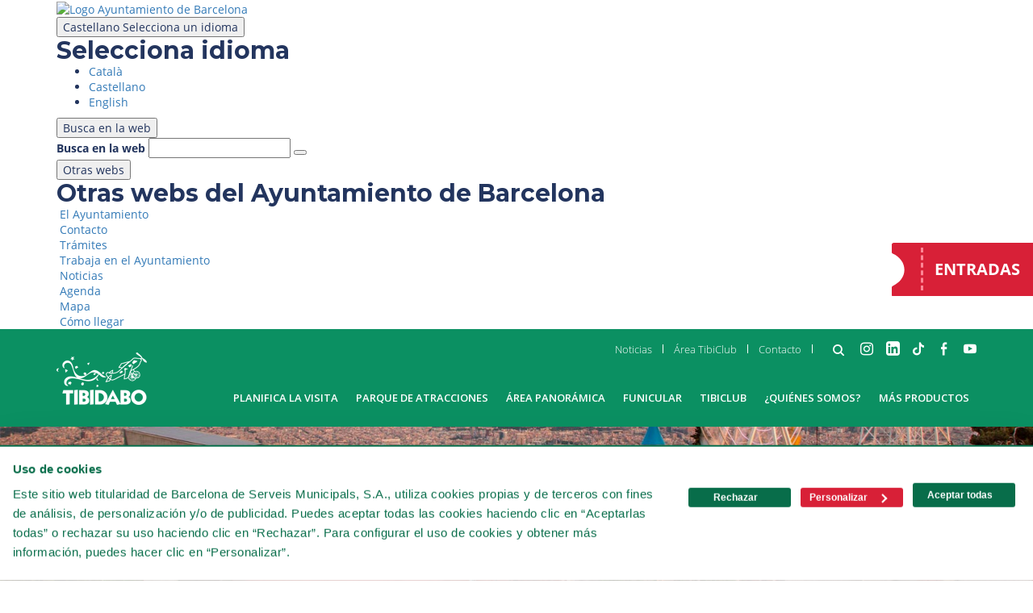

--- FILE ---
content_type: text/html; charset=UTF-8
request_url: https://tibidabo.cat/es/en-el-parque/servicios/lavabos-adaptados-para-personas-con-diversidad-funcional-tibicity
body_size: 31482
content:
<!DOCTYPE html><html lang="es" dir="ltr" prefix="content: http://purl.org/rss/1.0/modules/content/ dc: http://purl.org/dc/terms/ foaf: http://xmlns.com/foaf/0.1/ og: http://ogp.me/ns# rdfs: http://www.w3.org/2000/01/rdf-schema# schema: http://schema.org/ sioc: http://rdfs.org/sioc/ns# sioct: http://rdfs.org/sioc/types# skos: http://www.w3.org/2004/02/skos/core# xsd: http://www.w3.org/2001/XMLSchema# "> <head> <meta charset="utf-8" /><script src="/sites/default/files/hotjar/hotjar.script.js?t7eksi"></script><meta name="robots" content="noindex, nofollow, noarchive, nosnippet" /><meta name="Generator" content="Drupal 10 (https://www.drupal.org)" /><meta name="MobileOptimized" content="width" /><meta name="HandheldFriendly" content="true" /><meta name="viewport" content="width=device-width, initial-scale=1.0" /><meta name="twitter:card" content="summary_large_image" /><meta name="twitter:site" content="@publisher_handle" /><meta name="twitter:title" content="Tibidabo" /><meta name="twitter:creator" content="@author_handle" /><meta name="twitter:image" content="https://tibidabo.cat/sites/default/files/2017-01/newservice_2_16.jpg" /><meta name="twitter:description" content="Lavabos adaptados para personas con diversidad funcional - Tibicity | Parque de atracciones del Tibidabo" /><meta name="og:type" content="article" /><meta name="og:url" content="https://tibidabo.cat" /><meta name="og:title" content="Tibidabo" /><meta name="og:image" content="https://tibidabo.cat/sites/default/files/2017-01/newservice_2_16.jpg" /><meta name="og:description" content="Lavabos adaptados para personas con diversidad funcional - Tibicity | Parque de atracciones del Tibidabo" /><link rel="alternate" hreflang="ca" href="https://tibidabo.cat/es/en-el-parque/servicios/lavabos-adaptados-para-personas-con-diversidad-funcional-tibicity?language=ca" /><link rel="alternate" hreflang="en" href="https://tibidabo.cat/es/en-el-parque/servicios/lavabos-adaptados-para-personas-con-diversidad-funcional-tibicity?language=en" /><link rel="alternate" hreflang="es" href="https://tibidabo.cat/es/en-el-parque/servicios/lavabos-adaptados-para-personas-con-diversidad-funcional-tibicity" /><link rel="icon" href="/themes/custom/bs_base_theme/favicon.ico" type="image/png" /><link rel="alternate" hreflang="ca" href="https://tibidabo.cat/ca/en-el-parc/serveis/lavabos-adaptats-per-a-persones-amb-diversitat-funcional-tibicity" /><link rel="alternate" hreflang="en" href="https://tibidabo.cat/en/services/toilets-adapted-for-people-with-functional-diversity-tibicity" /><link rel="canonical" href="https://tibidabo.cat/es/en-el-parque/servicios/lavabos-adaptados-para-personas-con-diversidad-funcional-tibicity" /><link rel="shortlink" href="https://tibidabo.cat/es/node/113" /><script src="/sites/default/files/google_tag/google_tag/tagmanager1/google_tag.script.js?t7eksi" defer></script> <title>Lavabos adaptados para personas con diversidad funcional - Tibicity | Parque de atracciones Tibidabo</title> <link type="text/css" rel="stylesheet" href="https://w9.barcelona.cat/assets/core/stylesheets/core.css" media="all" /> <link type="text/css" rel="stylesheet" href="https://w9.barcelona.cat/assetsdi/icoajuntament/bcn-icon.css" media="all" /> <link rel="stylesheet" media="all" href="https://www.barcelona.cat/assets/core/stylesheets/core.css" /><link rel="stylesheet" media="all" href="/sites/default/files/css/css_2JQcMY7lQtw8d7wkLOKRkBjiAJtIUzOn1cq25yuYLPc.css?delta=1&amp;language=es&amp;theme=bs_base_theme&amp;include=[base64]" /><link rel="stylesheet" media="all" href="/sites/default/files/css/css_bzYRq93lloHXAnxBAkTV8jim6ltYm618bOdMj8mXy1c.css?delta=2&amp;language=es&amp;theme=bs_base_theme&amp;include=[base64]" /> <script src="https://www.barcelona.cat/assets/core/javascripts/core.js"></script> <script id="Cookiebot" src="https://consent.cookiebot.com/uc.js" data-culture="es" data-cbid="9713760d-3504-499f-8d7a-8044bd654dab" type="text/javascript"></script> <style> #CybotCookiebotDialogHeader {display: none !important;} #CybotCookiebotDialog.CybotEdge #CybotCookiebotDialogBodyEdgeMoreDetails {display: none !important;} #CybotCookiebotDialogFooter .CybotCookiebotDialogBodyButton {padding: 0.4em !important;} @media screen and (min-width: 1280px) { #CybotCookiebotDialog *{color: #086d4a !important;} #CybotCookiebotDialogFooter #CybotCookiebotDialogBodyLevelButtonLevelOptinAllowAll {color: #FFFFFF !important;} #CybotCookiebotDialogFooter .CybotCookiebotDialogBodyButton {color: #FFFFFF !important;} #CybotCookiebotDialogFooter #CybotCookiebotDialogBodyLevelButtonCustomize,#CybotCookiebotDialogFooter #CybotCookiebotDialogBodyLevelButtonLevelOptinAllowallSelection {color:#035297 !important;} #CybotCookiebotDialog {border-top: 2px solid #086d4a !important; border-radius: 0px !important; } #CybotCookiebotDialog input[type=checkbox] {color: #086d4a !important;} #CybotCookiebotDialog.CybotEdge #CybotCookiebotDialogFooter .CybotCookiebotDialogBodyButton {width: 127px !important;} #CybotCookiebotDialog.CybotEdge #CybotCookiebotDialogBodyButtons {max-width: none !important;} #CybotCookiebotDialog.CybotEdge #CybotCookiebotDialogFooter .CybotCookiebotDialogBodyButton {margin-right: 1em !important;} #CybotCookiebotDialog.CybotEdge #CybotCookiebotDialogBodyButtons {margin-top: 35px !important;} #CybotCookiebotDialog.CybotEdge #CybotCookiebotDialogBody {margin-block-end: -1em !important;} #CybotCookiebotDialog.CybotEdge #CybotCookiebotDialogFooter .CybotCookiebotDialogBodyButton:not(:first-of-type) {margin-bottom: 0em !important;} #CybotCookiebotDialog.CybotEdge #CybotCookiebotDialogTabContent {margin-left: 0 !important;} #CybotCookiebotDialog.CybotEdge {padding: 10px !important;} #CybotCookiebotDialog.CybotEdge #CybotCookiebotDialogFooter .CybotCookiebotDialogBodyButton {padding: 10px 20px !important; border: none !important; text-decoration: none !important; font-size: 12px !important; cursor: pointer !important;} #CybotCookiebotDialog.CybotEdge #CybotCookiebotDialogFooter #CybotCookiebotDialogBodyButtonsWrapper {flex-direction: row-reverse !important;} #CybotCookiebotDialog.CybotEdge #CybotCookiebotDialogFooter .CybotCookiebotDialogBodyButton {padding: 0px 10px 0px 0px !important;} } #CybotCookiebotDialogPoweredByText {display: none !important;} #CybotCookiebotDialog {color: #086d4a !important;} #CybotCookiebotDialogFooter #CybotCookiebotDialogBodyLevelButtonLevelOptinAllowAll {background-color: #086d4a !important; border-color: #086d4a !important; color: #FFFFFF !important;} #CybotCookiebotDialogFooter .CybotCookiebotDialogBodyButton {background-color: #086d4a !important; border-color: #086d4a !important; color: #FFFFFF !important;} #CybotCookiebotDialogFooter #CybotCookiebotDialogBodyLevelButtonCustomize {border-color: #d82037 !important; background-color: #d82037 !important; color: white !important;} #CybotCookiebotDialogFooter #CybotCookiebotDialogBodyLevelButtonCustomize .CybotCookiebotDialogArrow {border-color: white !important;} #CybotCookiebotDialogFooter #CybotCookiebotDialogBodyLevelButtonLevelOptinAllowallSelection {background-color: #d82037 !important; border-color: #d82037 !important; color: white !important;} #CybotCookiebotDialogNav .CybotCookiebotDialogNavItemLink.CybotCookiebotDialogActive {border-bottom: 1px solid #d82037 !important; color: #086d4a !important;} #CybotCookiebotDialog input:checked+.CybotCookiebotDialogBodyLevelButtonSlider {background-color: #086d4a !important;} #CybotCookiebotDialogNav .CybotCookiebotDialogNavItemLink {color: inherit !important;} #CybotCookiebotDialog button:before {border-color: #086d4a !important;} #CookiebotWidget:not(.CookiebotWidget-open) button.CookiebotWidget-logo svg {height: 20px !important; width: 20px !important;} #CookiebotWidget .CookiebotWidget-body .CookiebotWidget-main-logo svg {display: none !important;} #CookiebotWidget {min-height: 0px !important; min-width: 0px! important;} #CookiebotWidget:not(.CookiebotWidget-open) button.CookiebotWidget-logo svg {height: 20px !important; width: 20px !important;} #CookiebotWidget .CookiebotWidget-body .CookiebotWidget-main-logo svg {display: none !important;} #CookiebotWidget {min-height: 0px !important; min-width: 0px! important;} </style> </head> <body class="sites-default path-node page-node-type-service has-glyphicons"> <!-- barra superior ajuntament --> <!-- NIRON_tibidabo2020_2025-12-18T14:45:00Z --><header id="brand" alias="tibidabo2020" brand="tibidabo2020_2025-12-18T14:45:00Z" class="v2025 bcnbrand-legacy lang-es" data-cookiebot="manual" data-plausible="bcn0684" data-avisos="auto" data-web-cerca="http%3A%2F%2Fwww.tibidabo.cat%2F" data-web-nom="Tibidabo" data-cercador="true"> <div id="ajuntament-avisos-header"></div> <div class="bcnbrand-navs-container container"> <!-- Logo --> <div class="bcnbrand-logo-main"> <a class="plausible-event-name=barra-logo" target="_blank" href="https://www.barcelona.cat/es/" data-ga="El Ayuntamiento"> <img src="https://www.barcelona.cat/assets/images/brand/banner/2025/logo-ajbcn.svg" alt="Logo Ayuntamiento de Barcelona"> </a> </div> <div class="bcnbrand-navs-wrapper"> <!-- Idiomas --> <nav class="bcnbrand-lang lang" id="bcnbrand-lang-nav" aria-label="Selecciona idioma"> <div class="bcnbrand-dropdown bcnbrand-lang-dropdown" id="bcnbrand-lang-dropdown"> <button id="bcnbrand-lang-toggle" class="bcnbrand-dropdown-toggle bcnbrand-nav-link plausible-event-name=barra-idioma-desplegar" aria-expanded="false" aria-controls="bcnbrand-language-dropdown-list" aria-label="Castellano (Cambiar idioma)"> <span class="bcnbrand-icon icobcn-mon2-l-light" aria-hidden="true"></span> Castellano <span class="bcnbrand-icon icobcn-fletxa-baix3" aria-hidden="true"></span> <span class="custom-tooltip">Selecciona un idioma</span> </button> <div class="bcnbrand-dropdown-menu bcnbrand-list" id="bcnbrand-language-dropdown-list" aria-label="Selecciona idioma"> <h2 class="header-menu-bcnbrand-lang" tabindex="-1">Selecciona idioma</h2> <ul> <li><a href="/ca" lang="ca" data-ga="CA">Català</a></li><li><a href="/es" aria-current="true" class="active" lang="es" data-ga="ES">Castellano</a></li><li><a href="/en" lang="en" data-ga="EN">English</a></li> </ul> <!--<h2 class="header-menu-bcnbrand-lang-extended" tabindex="-1">Continido específico en otros idiomas:</h2> <ul class="bcnbrand-language-extended"> <li> <a href="https://www.ciutatrefugi.barcelona/es/bienvenido-barcelona" class="plausible-event-name=barra-idioma-refugiat-ES" title="Si eres un refugiado" lang="es">Si eres un refugiado</a> </li> <li> <a href="https://www.ciutatrefugi.barcelona/en/welcome-barcelona" class="plausible-event-name=barra-idioma-refugiat-EN" title="If you are a refugee" lang="en">If you are a refugee</a> </li> <li> <a href="https://www.ciutatrefugi.barcelona/fr/bienvenue-barcelone" class="plausible-event-name=barra-idioma-refugiat-FR" title="Si vous êtes réfugié(e)" lang="fr">Si vous êtes réfugié(e)</a> </li> <li> <a href="https://www.ciutatrefugi.barcelona/ar/hl-bk-fy-brshlwn" class="plausible-event-name=barra-idioma-refugiat-AR" title="إذا كنت لاجئا " lang="ar">إذا كنت لاجئا </a> </li> <li> <a href="https://www.ciutatrefugi.barcelona/ru/dobro-pozhalovat-v-barselonu" class="plausible-event-name=barra-idioma-refugiat-RU" title="если вы являетесь беженцем" lang="ru">если вы являетесь беженцем</a> </li> <li> <a href="https://www.ciutatrefugi.barcelona/ur/brslwn-myn-khwsh-amdyd" class="plausible-event-name=barra-idioma-refugiat-UR" title="اگر آپ مہاجر ہیں " lang="ur">اگر آپ مہاجر ہیں </a> </li> <li> <a href="https://www.ciutatrefugi.barcelona/uk/vitayemo-v-barseloni" class="plausible-event-name=barra-idioma-refugiat-UK" title="Якщо ви біженець" lang="uk">Якщо ви біженець</a> </li> </ul>--> </div> </div> </nav> <!-- Buscador --> <nav class="bcnbrand-navbar-search" aria-label="Busca en la web"> <div class="bcnbrand-dropdown" id="bcnbrand-search-dropdown"> <button id="bcnbrand-search-toggle" class="bcnbrand-dropdown-toggle bcnbrand-nav-link plausible-event-name=barra-cerca-desplegar" aria-expanded="false" aria-controls="bcnbrand-search-menu" aria-describedby="tooltip-search"> <span class="bcnbrand-icon icobcn-lupa-l" aria-hidden="true"></span> <span id="tooltip-search" role="tooltip" class="custom-tooltip">Busca en la web</span> </button> <div class="bcnbrand-dropdown-menu" id="bcnbrand-search-menu"> <form action="https://cercador.barcelona.cat/es/" method="get"> <div class="bcnbrand-search-wrapper"> <label for="bcnbrand-search-input" class="bcnbrand-search-input-label">Busca en la web</label> <input id="bcnbrand-search-input" type="text" name="query"/> <button type="button" id="bcnbrand-search-clear" hidden aria-label="Borra el texto"> <span class="bcnbrand-icon icobcn-creu-l" aria-hidden="true"></span> </button> <button type="submit" aria-label="Busca en la web" data-ga="Busca en la web" class="plausible-event-name=barra-cerca"> <span class="bcnbrand-icon icobcn-lupa-l" aria-hidden="true"></span> </button> </div> </form> </div> </div> </nav> <!-- Atajos --> <nav class="bcnbrand-navbar-shortcuts" aria-label="Otras webs municipales"> <div class="bcnbrand-dropdown" id="bcnbrand-shortcuts-dropdown"> <button id="bcnbrand-shortcuts-toggle" class="bcnbrand-dropdown-toggle bcnbrand-nav-link plausible-event-name=barra-drecera-desplegar" aria-expanded="false" aria-controls="bcnbrand-shortcuts-menu"> <span class="bcnbrand-icon icobcn-grid" aria-hidden="true"></span> <span class="custom-tooltip">Otras webs</span> </button> <div class="bcnbrand-dropdown-menu" id="bcnbrand-shortcuts-menu"> <div class="bcnbrand-list"> <h2>Otras webs del Ayuntamiento de Barcelona</h2> <div role="list"> <div class="bcnbrand-row"> <div role="listitem"> <a target="_blank" href="https://ajuntament.barcelona.cat/es/" class="plausible-event-name=barra-drecera-ajuntament"> <img src="https://www.barcelona.cat/assets/images/brand/banner/2025/ico-ajuntament.svg" alt=""> <span class="bcnbrand-link">El Ayuntamiento</span> </a> </div> <div role="listitem"> <a target="_blank" href="https://ajuntament.barcelona.cat/es/canales-de-comunicacion-ciudadana" class="plausible-event-name=barra-drecera-Canals%20de%20comunicaci%C3%B3"> <img src="https://www.barcelona.cat/assets/images/brand/banner/2025/ico-iris.svg" alt=""> <span class="bcnbrand-link">Contacto</span> </a> </div> <div role="listitem"> <a target="_blank" href="https://seuelectronica.ajuntament.barcelona.cat/oficinavirtual/es/" class="plausible-event-name=barra-drecera-Tr%C3%A0mits"> <img src="https://www.barcelona.cat/assets/images/brand/banner/2025/ico-tramits.svg" alt=""> <span class="bcnbrand-link">Trámites</span> </a> </div> </div> <div class="bcnbrand-row"> <div role="listitem"> <a target="_blank" href="https://seuelectronica.ajuntament.barcelona.cat/processosselectius/es/" class="plausible-event-name=barra-drecera-Processos-selectius"> <img src="https://www.barcelona.cat/assets/images/brand/banner/2025/ico-difusio.svg" alt=""> <span class="bcnbrand-link">Trabaja en el Ayuntamiento</span> </a> </div> <div role="listitem"> <a target="_blank" href="https://www.barcelona.cat/infobarcelona/es/" class="plausible-event-name=barra-drecera-Info%20Barcelona"> <img src="https://www.barcelona.cat/assets/images/brand/banner/2025/ico-premsa.svg" alt=""> <span class="bcnbrand-link">Noticias</span> </a> </div> <div role="listitem"> <a target="_blank" href="https://guia.barcelona.cat/es/" class="plausible-event-name=barra-drecera-Guia%20BCN"> <img src="https://www.barcelona.cat/assets/images/brand/banner/2025/ico-agenda.svg" alt=""> <span class="bcnbrand-link">Agenda</span> </a> </div> </div> <div class="bcnbrand-row bcnbrand-row--center"> <div role="listitem"> <a target="_blank" href="https://geoportal.barcelona.cat/planolbcn/es/" class="plausible-event-name=barra-drecera-Pl%C3%A0nol%20BCN"> <img src="https://www.barcelona.cat/assets/images/brand/banner/2025/ico-planol.svg" alt=""> <span class="bcnbrand-link">Mapa</span> </a> </div> <div role="listitem"> <a target="_blank" href="https://www.barcelona.cat/com-shi-va/es/" class="plausible-event-name=barra-drecera-Com%20Com%20s%27hi%20va"> <img src="https://www.barcelona.cat/assets/images/brand/banner/2025/ico-comshiva.svg" alt=""> <span class="bcnbrand-link">Cómo llegar</span> </a> </div> </div> </div> </div> </div> </div> </nav> </div> </div></header> <!-- //end barra superior ajuntament --> <a href="#main-content" class="visually-hidden focusable skip-link"> Pasar al contenido principal </a> <div class="dialog-off-canvas-main-canvas" data-off-canvas-main-canvas> <nav id="menu-mobile" aria-hidden="true"> <div class="region region-offcanvas clearfix"> <div id="block-mobilemenublock" class="block block-main-menu block-mobile-menu-block clearfix"> <ul id="menu-mobile-accordion" class="nav panel-group"> <li class="first-level panel"> <a id="menu-mobile-accordion-heading-1" class="collapser collapsed" href="#menu-mobile-accordion-collapse-1" role="button" data-toggle="collapse" data-parent="#menu-mobile-accordion" aria-expanded="true" aria-controls="menu-mobile-accordion-collapse-1"> Planifica la visita </a> <div id="menu-mobile-accordion-collapse-1" class="panel-collapse collapse" role="tabpanel" aria-labelledby="menu-mobile-accordion-heading-1"> <ul class="nav"> <li class="second-level"> <a href="https://www.tibidabo.cat/es/planifica-la-visita/horarios"> <span class="icon "></span> Horarios </a> </li> <li class="second-level"> <a href="https://www.tibidabo.cat/es/planifica-la-visita/tarifas"> <span class="icon "></span> Tarifas </a> </li> <li class="second-level"> <a href="https://tibidabo.cat/es/planifica-la-visita/como-llegar"> <span class="icon "></span> Cómo llegar </a> </li> <li class="second-level"> <a href="https://tibidabo.cat/es/planifica-la-visita/agenda"> <span class="icon "></span> Agenda </a> </li> <li class="second-level"> <a href="https://www.tibidabo.cat/es/parque-de-atracciones/mapa"> <span class="icon "></span> Mapa </a> </li> <li class="second-level"> <a href="https://tibidabo.cat/es/planifica-la-visita/accesibilidad"> <span class="icon "></span> Accesibilidad </a> </li> <li class="second-level"> <a href="https://www.tibidabo.cat/es/planifica-la-visita/preguntas-frecuentes"> <span class="icon "></span> Preguntas frecuentes </a> </li> <li class="second-level"> <a href="https://tibidabo.cat/es/contacto"> <span class="icon "></span> Contacto </a> </li> </ul> </div> </li> <li class="first-level panel"> <a id="menu-mobile-accordion-heading-2" class="collapser collapsed" href="#menu-mobile-accordion-collapse-2" role="button" data-toggle="collapse" data-parent="#menu-mobile-accordion" aria-expanded="true" aria-controls="menu-mobile-accordion-collapse-2"> Parque de atracciones </a> <div id="menu-mobile-accordion-collapse-2" class="panel-collapse collapse" role="tabpanel" aria-labelledby="menu-mobile-accordion-heading-2"> <ul class="nav"> <li class="second-level"> <a href="https://tibidabo.cat/es/parque-atracciones/atracciones"> <span class="icon "></span> Atracciones </a> </li> <li class="second-level"> <a href="https://www.tibidabo.cat/es/parque-atracciones/restaurantes"> <span class="icon "></span> Restaurantes </a> </li> <li class="second-level"> <a href="https://tibidabo.cat/es/planifica-la-visita/agenda"> <span class="icon "></span> Espectáculos </a> </li> </ul> </div> </li> <li class="first-level"><a href="https://tibidabo.cat/es/area-panoramica">Área Panorámica</a></li> <li class="first-level panel"> <a id="menu-mobile-accordion-heading-4" class="collapser collapsed" href="#menu-mobile-accordion-collapse-4" role="button" data-toggle="collapse" data-parent="#menu-mobile-accordion" aria-expanded="true" aria-controls="menu-mobile-accordion-collapse-4"> Funicular </a> <div id="menu-mobile-accordion-collapse-4" class="panel-collapse collapse" role="tabpanel" aria-labelledby="menu-mobile-accordion-heading-4"> <ul class="nav"> <li class="second-level"> <a href="https://tibidabo.cat/es/funicular/historia"> <span class="icon "></span> Historia (1901-2021) </a> </li> <li class="second-level"> <a href="https://tibidabo.cat/es/funicular/cuca-de-llum"> <span class="icon "></span> Cuca de Llum (1921-...) </a> </li> </ul> </div> </li> <li class="first-level panel"> <a id="menu-mobile-accordion-heading-5" class="collapser collapsed" href="#menu-mobile-accordion-collapse-5" role="button" data-toggle="collapse" data-parent="#menu-mobile-accordion" aria-expanded="true" aria-controls="menu-mobile-accordion-collapse-5"> TibiClub </a> <div id="menu-mobile-accordion-collapse-5" class="panel-collapse collapse" role="tabpanel" aria-labelledby="menu-mobile-accordion-heading-5"> <ul class="nav"> <li class="second-level"> <a href="https://www.tibidabo.cat/es/tibiclub/modalidades"> <span class="icon "></span> Modalidades </a> </li> <li class="second-level"> <a href="https://www.tibidabo.cat/es/tibiclub/beneficios"> <span class="icon "></span> Beneficios </a> </li> <li class="second-level"> <a href="https://www.vendaonline.bsmsa.cat/clublink/alta.jsp?nom_cache=PARC&amp;property=PARC&amp;lang=2"> <span class="icon "></span> Únete </a> </li> <li class="second-level"> <a href="https://www.tibidabo.cat/es/tibiclub/preguntas-frecuentes"> <span class="icon "></span> Preguntas frecuentes </a> </li> <li class="second-level"> <a href="https://tibidabo.cat/es/tibiclub/login"> <span class="icon "></span> Área TibiClub </a> </li> </ul> </div> </li> <li class="first-level panel"> <a id="menu-mobile-accordion-heading-6" class="collapser collapsed" href="#menu-mobile-accordion-collapse-6" role="button" data-toggle="collapse" data-parent="#menu-mobile-accordion" aria-expanded="true" aria-controls="menu-mobile-accordion-collapse-6"> ¿Quiénes somos? </a> <div id="menu-mobile-accordion-collapse-6" class="panel-collapse collapse" role="tabpanel" aria-labelledby="menu-mobile-accordion-heading-6"> <ul class="nav"> <li class="second-level"> <a href="https://tibidabo.cat/es/quienes-somos/historia"> <span class="icon "></span> Historia </a> </li> <li class="second-level"> <a href="https://tibidabo.cat/es/quienes-somos/empresa"> <span class="icon "></span> Empresa </a> </li> <li class="second-level"> <a href="https://tibidabo.cat/es/quienes-somos/entorno"> <span class="icon "></span> Entorno </a> </li> <li class="second-level"> <a href="https://tibidabo.cat/es/quienes-somos/solidaridad"> <span class="icon "></span> Solidaridad </a> </li> <li class="second-level"> <a href="https://tibidabo.cat/es/mas-productos/actividades-escolares"> <span class="icon "></span> Educación </a> </li> <li class="second-level"> <a href="https://tibidabo.cat/es/quienes-somos/experiencias"> <span class="icon "></span> Experiencias </a> </li> <li class="second-level"> <a href="https://tibidabo.cat/es/quienes-somos/sostenibilidad"> <span class="icon "></span> Sostenibilidad </a> </li> </ul> </div> </li> <li class="first-level panel"> <a id="menu-mobile-accordion-heading-7" class="collapser collapsed" href="#menu-mobile-accordion-collapse-7" role="button" data-toggle="collapse" data-parent="#menu-mobile-accordion" aria-expanded="true" aria-controls="menu-mobile-accordion-collapse-7"> Más productos </a> <div id="menu-mobile-accordion-collapse-7" class="panel-collapse collapse" role="tabpanel" aria-labelledby="menu-mobile-accordion-heading-7"> <ul class="nav"> <li class="second-level"> <a href="https://www.tibidabo.cat/es/mas-productos/eventos-privados"> <span class="icon "></span> Eventos privados </a> </li> <li class="second-level"> <a href="https://tibidabo.cat/es/mas-productos/empresas"> <span class="icon "></span> Empresas </a> </li> <li class="second-level"> <a href="https://www.tibidabo.cat/es/mas-productos/rodajes"> <span class="icon "></span> Rodajes </a> </li> <li class="second-level"> <a href="https://www.tibidabo.cat/es/mas-productos/agencias-de-viaje"> <span class="icon "></span> Agencias de viaje </a> </li> <li class="second-level"> <a href="https://www.tibidabo.cat/es/mas-productos/actividades-escolares"> <span class="icon "></span> Actividades escolares </a> </li> <li class="second-level"> <a href="https://tibidabo.cat/es/mas-productos/torre-de-collserola"> <span class="icon "></span> Torre de Collserola </a> </li> <li class="second-level"> <a href="https://tibidabo.cat/es/mas-productos/tibianiversari"> <span class="icon "></span> TibiAniversari </a> </li> <li class="second-level"> <a href="https://tibidabo.cat/es/mas-productos/tibitour"> <span class="icon "></span> TibiTour </a> </li> <li class="second-level"> <a href="https://tibidabo.cat/es/mas-productos/recuerdos-en-la-cumbre"> <span class="icon "></span> Recuerdos en la Cumbre </a> </li> </ul> </div> </li> </ul> </div> </div> </nav> <header id="header" > <div class="container"> <button type="button" id="header-menu-toggler" class="menu-toggler" data-toggle="menu"> <span class="icon -menu-toggler"></span> </button> <a href="https://www.vendaonline.bsmsa.cat/tibidabo_muslinkIII/venda/grups.jsp?property=PARC&nom_cache=PARC&lang=2" class="header-tickets" title="COMPRAR ENTRADAS" target="_blank"> <span class="icon -tickets"></span> <span class="sr-only">COMPRAR ENTRADAS</span> </a> <a class="logo navbar-btn" href="/es" title="Inicio" rel="home"> <!--<img class="logo-static" alt="tibidabo" src="[data-uri]">--> <img class="logo-static" alt="tibidabo" src="[data-uri]"> <img class="logo-sticky" alt="tibidabo" src="[data-uri]"> </a> <div class="top-navigation"> <nav id="block-headeres" class="block block-system block-system-menu-blockheader-es"> <ul> <li> <a href="https://www.tibidabo.cat/es/noticias">Noticias</a> </li> <li> <a href="https://tibidabo.cat/es/tibiclub/login">Área TibiClub</a> </li> <li> <a href="https://www.tibidabo.cat/es/contacto">Contacto</a> </li> </ul> </nav> <div id="block-usersareablock" class="block block-users-area block-users-area-block clearfix"> <div class="user_nav"> </div> </div> <div class="search-block-form block block-search block-search-form-block" data-drupal-selector="search-block-form" id="block-formularidecerca-2" role="search"> <form action="/es/search/content" method="get" id="search-block-form" accept-charset="UTF-8"> <div class="form-item js-form-item form-type-search js-form-type-search form-item-keys js-form-item-keys form-no-label form-group"> <label for="edit-keys" class="control-label sr-only">Buscar</label> <div class="input-group"><input title="Escriba lo que quiere buscar." data-drupal-selector="edit-keys" class="form-search form-control" placeholder="Buscar" type="search" id="edit-keys" name="keys" value="" size="15" maxlength="128" data-toggle="tooltip" /><span class="input-group-btn"><button type="submit" value="Buscar" class="button js-form-submit form-submit btn-primary btn btn-red icon-only"><span class="sr-only">Buscar</span><span class="icon glyphicon glyphicon-search" aria-hidden="true"></span></button></span></div> </div><div class="form-actions form-group js-form-wrapper form-wrapper" data-drupal-selector="edit-actions" id="edit-actions"></div> </form> <button data-toggle="search-form" class="btn btn-link" aria-hidden="true"> <span class="icon -search"></span> </button></div> <nav id="block-socialmenuheader" class="block block-menu-block block-menu-blocksocial-header"> <ul class="menu nav"> <li class="expanded dropdown"> <a href="https://www.instagram.com/parctibidabo/" class="instagram-icon" target="_blank">Instagram</a> </li> <li class="expanded dropdown"> <a href="https://www.linkedin.com/company/parctibidabo/" class="linkedin-icon" target="_blank">Linkedin</a> </li> <li class="expanded dropdown"> <a href="https://www.tiktok.com/@parctibidabo" class="tiktok-icon" target="_blank">TikTok</a> </li> <li class="expanded dropdown"> <a href="https://www.facebook.com/ParcTibidabo" class="facebook-icon" target="_blank">Facebook</a> </li> <li class="expanded dropdown"> <a href="https://www.youtube.com/user/ParcTibidabo" class="youtube-icon" target="_blank">Youtube</a> </li> </ul> </nav> </div> <div id="block-mainmenublock" class="block block-main-menu block-main-menu-block clearfix"> <nav> <ul> <li class="dropdown"> <a href="https://www.tibidabo.cat/es/planifica-la-visita" class="dropdown-toggle">Planifica la visita</a> <div class="dropdown-menu"> <div class="grid container"> <div class="grid-col-title"> <span class="dropdown-menu-title break">Planifica la visita</span> </div> <div class="grid-col-submenu"> <ul> <li class="second-level"> <span class="icon -menu-horari"></span> <a href="https://www.tibidabo.cat/es/planifica-la-visita/horarios" class="">Horarios </a> </li> <li class="second-level"> <span class="icon -menu-entrades"></span> <a href="https://www.tibidabo.cat/es/planifica-la-visita/tarifas" class="">Tarifas</a> </li> <li class="second-level"> <span class="icon -menu-com-arribarhi"></span> <a href="https://tibidabo.cat/es/planifica-la-visita/como-llegar" class="">Cómo llegar</a> </li> <li class="second-level"> <span class="icon -menu-agenda"></span> <a href="https://tibidabo.cat/es/planifica-la-visita/agenda" class="">Agenda</a> </li> </ul> </div> <div class="grid-col-submenu"> <ul> <li class="second-level"> <span class="icon -menu-mapa-del-parc"></span> <a href="https://www.tibidabo.cat/es/parque-de-atracciones/mapa" class="">Mapa</a> </li> <li class="second-level"> <span class="icon -menu-mobilidad"></span> <a href="https://tibidabo.cat/es/planifica-la-visita/accesibilidad" class="">Accesibilidad</a> </li> <li class="second-level"> <span class="icon -menu-tibidabo "></span> <a href="https://www.tibidabo.cat/es/planifica-la-visita/preguntas-frecuentes" class="">Preguntas frecuentes</a> </li> <li class="second-level"> <span class="icon -menu-felicitat"></span> <a href="https://tibidabo.cat/es/contacto" class="">Contacto</a> </li> </ul> </div> <div class="grid-col-banner"> <div class="dropdown-menu-banner"> <div class="views-element-container form-group"></div> </div> </div> </div> </div> </li> <li class="dropdown"> <a href="https://www.tibidabo.cat/es/parque-atracciones" class="dropdown-toggle">Parque de atracciones</a> <div class="dropdown-menu"> <div class="grid container"> <div class="grid-col-title"> <span class="dropdown-menu-title break">Parque de atracciones</span> </div> <div class="grid-col-submenu"> <ul> <li class="second-level"> <span class="icon -menu-atraccions"></span> <a href="https://tibidabo.cat/es/parque-atracciones/atracciones" class="">Atracciones</a> </li> <li class="second-level"> <span class="icon -menu-restaurants"></span> <a href="https://www.tibidabo.cat/es/parque-atracciones/restaurantes" class="">Restaurantes</a> </li> </ul> </div> <div class="grid-col-submenu"> <ul> <li class="second-level"> <span class="icon -menu-avantatges"></span> <a href="https://tibidabo.cat/es/planifica-la-visita/agenda" class="">Espectáculos</a> </li> </ul> </div> <div class="grid-col-banner"> <div class="dropdown-menu-banner"> <div class="views-element-container form-group"></div> </div> </div> </div> </div> </li> <li> <a href="https://tibidabo.cat/es/area-panoramica" class="dropdown-toggle">Área Panorámica</a> </li> <li class="dropdown"> <a href="https://tibidabo.cat/es/funicular" class="dropdown-toggle">Funicular</a> <div class="dropdown-menu"> <div class="grid container"> <div class="grid-col-title"> <span class="dropdown-menu-title">Funicular</span> </div> <div class="grid-col-submenu"> <ul> <li class="second-level"> <span class="icon -menu-historia"></span> <a href="https://tibidabo.cat/es/funicular/historia" class="">Historia (1901-2021)</a> </li> </ul> </div> <div class="grid-col-submenu"> <ul> <li class="second-level"> <span class="icon -menu-funicular"></span> <a href="https://tibidabo.cat/es/funicular/cuca-de-llum" class="">Cuca de Llum (1921-...)</a> </li> </ul> </div> <div class="grid-col-banner"> <div class="dropdown-menu-banner"> <div class="views-element-container form-group"></div> </div> </div> </div> </div> </li> <li class="dropdown"> <a href="https://www.tibidabo.cat/es/tibiclub" class="dropdown-toggle">TibiClub</a> <div class="dropdown-menu"> <div class="grid container"> <div class="grid-col-title"> <span class="dropdown-menu-title">TibiClub</span> </div> <div class="grid-col-submenu"> <ul> <li class="second-level"> <span class="icon -menu-entrades"></span> <a href="https://www.tibidabo.cat/es/tibiclub/modalidades" class="">Modalidades</a> </li> <li class="second-level"> <span class="icon -menu-avantatges"></span> <a href="https://www.tibidabo.cat/es/tibiclub/beneficios" class="">Beneficios</a> </li> <li class="second-level"> <span class="icon -menu-Donatdalta"></span> <a href="https://www.vendaonline.bsmsa.cat/clublink/alta.jsp?nom_cache=PARC&amp;property=PARC&amp;lang=2" class="">Únete</a> </li> </ul> </div> <div class="grid-col-submenu"> <ul> <li class="second-level"> <span class="icon -menu-tibidabo"></span> <a href="https://www.tibidabo.cat/es/tibiclub/preguntas-frecuentes" class="">Preguntas frecuentes</a> </li> <li class="second-level"> <span class="icon -menu-felicitat"></span> <a href="https://tibidabo.cat/es/tibiclub/login" class="">Área TibiClub</a> </li> </ul> </div> <div class="grid-col-banner"> <div class="dropdown-menu-banner"> <div class="views-element-container form-group"></div> </div> </div> </div> </div> </li> <li class="dropdown"> <a href="https://www.tibidabo.cat/es/quienes-somos" class="dropdown-toggle">¿Quiénes somos?</a> <div class="dropdown-menu"> <div class="grid container"> <div class="grid-col-title"> <span class="dropdown-menu-title">¿Quiénes somos?</span> </div> <div class="grid-col-submenu"> <ul> <li class="second-level"> <span class="icon -menu-historia"></span> <a href="https://tibidabo.cat/es/quienes-somos/historia" class="">Historia</a> </li> <li class="second-level"> <span class="icon -menu-serveis"></span> <a href="https://tibidabo.cat/es/quienes-somos/empresa" class="">Empresa</a> </li> <li class="second-level"> <span class="icon -menu-entorn"></span> <a href="https://tibidabo.cat/es/quienes-somos/entorno" class="">Entorno</a> </li> <li class="second-level"> <span class="icon -menu-felicitat"></span> <a href="https://tibidabo.cat/es/quienes-somos/solidaridad" class="">Solidaridad</a> </li> </ul> </div> <div class="grid-col-submenu"> <ul> <li class="second-level"> <span class="icon -menu-per-a-escoles"></span> <a href="https://tibidabo.cat/es/mas-productos/actividades-escolares" class="">Educación</a> </li> <li class="second-level"> <span class="icon -menu-avantatges"></span> <a href="https://tibidabo.cat/es/quienes-somos/experiencias" class="">Experiencias</a> </li> <li class="second-level"> <span class="icon -menu-com-arribarhi"></span> <a href="https://tibidabo.cat/es/quienes-somos/sostenibilidad" class="">Sostenibilidad</a> </li> </ul> </div> <div class="grid-col-banner"> <div class="dropdown-menu-banner"> <div class="views-element-container form-group"></div> </div> </div> </div> </div> </li> <li class="dropdown"> <a href="https://tibidabo.cat/es/mas-productos" class="dropdown-toggle">Más productos</a> <div class="dropdown-menu"> <div class="grid container"> <div class="grid-col-title"> <span class="dropdown-menu-title">Más productos</span> </div> <div class="grid-col-submenu"> <ul> <li class="second-level"> <span class="icon -menu-agenda"></span> <a href="https://www.tibidabo.cat/es/mas-productos/eventos-privados" class="">Eventos privados</a> </li> <li class="second-level"> <span class="icon -menu-atraccions"></span> <a href="https://tibidabo.cat/es/mas-productos/empresas" class="">Empresas</a> </li> <li class="second-level"> <span class="icon -menu-rodajes"></span> <a href="https://www.tibidabo.cat/es/mas-productos/rodajes" class="">Rodajes</a> </li> <li class="second-level"> <span class="icon -attraction-emblematic"></span> <a href="https://www.tibidabo.cat/es/mas-productos/agencias-de-viaje" class="">Agencias de viaje</a> </li> <li class="second-level"> <span class="icon -menu-per-a-escoles"></span> <a href="https://www.tibidabo.cat/es/mas-productos/actividades-escolares" class="">Actividades escolares</a> </li> </ul> </div> <div class="grid-col-submenu"> <ul> <li class="second-level"> <span class="icon -menu-com-arribarhi"></span> <a href="https://tibidabo.cat/es/mas-productos/torre-de-collserola" class="">Torre de Collserola</a> </li> <li class="second-level"> <span class="icon -menu-avantatges"></span> <a href="https://tibidabo.cat/es/mas-productos/tibianiversari" class="">TibiAniversari</a> </li> <li class="second-level"> <span class="icon -menu-historia"></span> <a href="https://tibidabo.cat/es/mas-productos/tibitour" class="">TibiTour</a> </li> <li class="second-level"> <span class="icon -menu-historia"></span> <a href="https://tibidabo.cat/es/mas-productos/recuerdos-en-la-cumbre" class="">Recuerdos en la Cumbre</a> </li> </ul> </div> <div class="grid-col-banner"> <div class="dropdown-menu-banner"> </div> </div> </div> </div> </li> </ul> </nav> </div> </div> <div class="container-landings"> <button type="button" id="header-menu-toggler" class="menu-toggler" data-toggle="menu"> <span class="icon -menu-toggler"></span> </button> <a class="logo navbar-btn" href="/es" title="Inicio" rel="home"> <!--<img class="logo-static" alt="tibidabo" src="[data-uri]">--> <img class="logo-static" alt="tibidabo" src="[data-uri]"> <img class="logo-sticky" alt="tibidabo" src="[data-uri]"> </a> </div> </header> <div id="block-tickets" class="tickets-container"> <div> <div class="title"> <span class="icon -tickets"></span> <span class="text">ENTRADAS</span> </div> <div class="info"> <div> <div> <div class="subtitle">Un día mágico</div> <p>¡Reserva tu entradas para el Tibidabo!</p> <a href="https://www.vendaonline.bsmsa.cat/tibidabo_muslinkIII/venda/grups.jsp?nom_cache=PARC&property=PARC&lang=2" class="btn btn-red" target="_blank">COMPRA AHORA</a> </div> </div> </div> </div></div> <div id="main" role="main" class="js-quickedit-main-content page--node--service"> <div> <a id="main-content"></a> <div class="highlighted"> <div class="container"> <div class="region region-highlighted clearfix"> <div data-drupal-messages-fallback class="hidden"></div> </div> </div> </div> <div class="region region-content clearfix"> <article about="/es/en-el-parque/servicios/lavabos-adaptados-para-personas-con-diversidad-funcional-tibicity" class="node--service full mivisita-item" data-mivisita-id="visita-113"> <div class="page-header"> <div class="page-header-push"> <div class="page-header-media" style="background-image: url('/sites/default/files/2017-01/newservice_2_16.jpg')"></div> </div> <div class="page-breadcrumb container"> <div class="col-xs-12 col-sm-12"> <ol class="breadcrumb"> <li > <a href="/es">Inicio</a> </li> <li class="active"> Lavabos adaptados para personas con diversidad funcional - Tibicity </li> </ol> </div> </div> <div class="container"> <h1 class="page-title"><span><span>Lavabos adaptados para personas con diversidad funcional - Tibicity</span></span><br/><p class="page-subtitle"><span></span></p></h1> </div> </div> <div class="container"> <div class="service-content row"> <div class="service-slider- col-xs-12 col-sm-7"> </div> <div class="service-body col-xs-12 col-sm-5"> <br> <p> Aventures </p> </div> </div> </div> <div class="section"> <div class="user-actions user-actions-desktop"> <ul class="container"> <li> <span class="icon -tickets"></span> <a href="https://www.vendaonline.bsmsa.cat/tibidabo_muslinkIII/venda/grups.jsp?property=PARC&nom_cache=PARC&lang=2" class="btn">COMPRA TU ENTRADA</a> </li> <li> <span class="icon -certificate"></span> <a href="/es/que-es-el-tibiclub" class="btn btn-outline">HACERME SOCIO</a> </li> </ul></div> <div class="user-actions user-actions-portable"> <a href="https://www.vendaonline.bsmsa.cat/tibidabo_muslinkIII/venda/grups.jsp?property=PARC&nom_cache=PARC&lang=2" class="user-actions-links-ticket"> <span class="icon -tickets"></span> <span class="text">COMPRA TU ENTRADA</span> </a> <a href="/es/hazte-socio" class="user-actions-links-partner"> <span class="icon -certificate"></span> <span class="text">HACERME SOCIO</span> </a></div> </div> </article> </div> </div> </div> <footer id="footer"> <div id="pre-footer-form" class="pre-footer"> <div class="container"> <div class="grid"> <div id="block-festesoci" class="block block-block-content block-block-content9ce3e355-9610-4cc1-b3b2-9e091d36d3a0 clearfix"> <div class="field field--name-body field--type-text-with-summary field--label-hidden field--item"> <h4><span>HAZTE SOCIO</span> DEL TIBICLUB!</h4> <p><a href="/es/tibiclub/modalidades" class="btn btn-lg btn-red">HACERME SOCIO</a></p> </div></div> <div id="block-newsletterblock" class="block block-newsletter-block block-newsletter-block-block clearfix"> <h4 class="block-title">Suscríbete a la newsletter</h4> <div class="icon -mail" id="icon-newsletter"></div> <div class="iframe-container"> <p>¡Serás la primera persona en conocer las novedades del Tibidabo!</p> <iframe src="https://analytics-eu.clickdimensions.com/bsmsacat-ahvbp/pages/yskdd4rceeqa6abqvr1kja.html" ></iframe> </div></div> </div> </div> </div> <div class="footer-zone"> <div class="container"> <div class="grid"> <div class="footer-menu-container"> <nav id="block-footeres" class="block block-system block-system-menu-blockfooter-es"> <ul class="footer-menu"> <li> <a href="https://www.vendaonline.bsmsa.cat/tibidabo_muslinkIII/venda/grups.jsp?property=PARC&amp;nom_cache=PARC&amp;_gl=1%2A15yt2g2%2A_ga%2AMTMzNDY2ODA3Ny4xNzA3ODEyMjY3%2A_ga_WYWVZB24RL%2AMTcwNzgyNDk3OC4zLjEuMTcwNzgyOTUzNy4wLjAuMA..&amp;lang=2">Reserva</a> </li> <li> <a href="https://tibidabo.cat/es/noticias">Notícias</a> </li> <li> <a href="https://tibidabo.cat/es/tibiclub/login">Área TibiClub</a> </li> <li> <a href="https://tibidabo.cat/es/contacto">CONTACTO</a> </li> <li> <a href="https://tibidabo.cat/es/trabaja-con-nosotros">Trabaja con nosotros</a> </li> <li> <a href="https://www.tibidabo.cat/es/galeria-de-fotografias">Galería de fotografías</a> </li> <li> <a href="https://www.tibidabo.cat/es/notas-de-prensa">Notas de prensa</a> </li> <li> <a href="https://www.tibidabo.cat/es/normativa">Normativa</a> </li> <li> <a href="https://bsmsa.cat/es/aviso-legal-i-privacidad">Información legal</a> </li> <li> <a href="https://tibidabo.cat/es/politica-de-cookies">Política de cookies</a> </li> </ul> </nav> </div> <div class="footer-banner-container"> <div id="block-membres" class="block block-block-content block-block-content38fd2b86-886c-4e3a-96c9-990cde250343 clearfix"> <h2 class="block-title">Miembros de:</h2> <ul><li><a href="https://www.iaapa.org/" target="_blank"><img alt="Iaapa member" data-entity-type="file" data-entity-uuid="d03de8b0-dfdd-4737-92a6-1069d5952a31" src="/sites/default/files/inline-images/IAAPAMemberLogo_2020_Reverse_1C.png" width="60" height="18" loading="lazy"></a></li><li><a href="http://www.aepa.es/" target="_blank"><img alt="AEPA" src="/themes/custom/bs_base_theme/images/footer/logo_banners/aepa.png"></a></li><li><a href="https://www.barcelonaturisme.com/wv3/es/" target="_blank"><img alt="Barcelona Turisme" src="/themes/custom/bs_base_theme/images/footer/logo_banners/barcelona_turisme.png"></a></li><li><a href="http://act.gencat.cat" target="_blank"><img alt="Generalitat de Catalunya Agència Catalana de Turisme" src="/themes/custom/bs_base_theme/images/footer/logo_banners/gencat.png"></a></li><li><a href="http://www.catalunya.com/" target="_blank"><img alt="Turisme de Catalunya" src="/themes/custom/bs_base_theme/images/footer/logo_banners/catalunya_turisme.png"></a></li><li><a href="http://www.sostenibilitatbcn.cat/" target="_blank"><img alt="Barcelona + Sostenible" src="/themes/custom/bs_base_theme/images/footer/logo_banners/bcn_sostenible.png"></a></li><li><a href="http://ajuntament.barcelona.cat/educacio/ca/noticia/el-consell-de-coordinacio-pedagogica-samplia-amb-cinc-noves-entitats_405278" target="_blank"><img alt="Consell de coordinació pedagògica" src="/themes/custom/bs_base_theme/images/footer/logo_banners/cc_pedagogica.png"></a></li><li><a href="http://designforall.org/?Setlang=es" target="_blank"><img alt="Design for All" src="/themes/custom/bs_base_theme/images/footer/logo_banners/designforall.png"></a></li></ul> </div> <div id="block-patrocinadors" class="block block-block-content block-block-content74256fe7-e573-4401-9f3f-cbaba7ee04d9 clearfix"> <h2 class="block-title">Partners:</h2> <ul><li><a href="https://www.cocacola.es/es/home/" target="_blank"><img alt="Coca Cola" src="/themes/custom/bs_base_theme/images/footer/logo_banners/cocacola.png"></a></li><li><a href="https://www.damm.com/es/cervezas/free-damm" target="_blank"><img alt="Free Damm" src="/themes/custom/bs_base_theme/images/footer/logo_banners/freedamm.png"></a></li><li><a href="https://www.lays.es/" target="_blank"><img alt="Lays" src="/themes/custom/bs_base_theme/images/footer/logo_banners/lays.png"></a></li><li><a href="https://www.oscarmayer.com/" target="_blank"><img alt="Oscar Mayer" src="/themes/custom/bs_base_theme/images/footer/logo_banners/oscarmayer.png"></a></li><li><a href="https://www.frigo.es/" target="_blank"><img alt="Frigo" data-entity-type="file" data-entity-uuid="d1856c21-ffa9-4a64-a9c5-b3a308272880" src="/sites/default/files/inline-images/logo-frigo.jpg" width="34" height="34" loading="lazy"></a></li><li><a href="https://miguelanez.com/" target="_blank"><img alt="MIguelañez" src="/themes/custom/bs_base_theme/images/footer/logo_banners/miguelanez.png"></a></li><li><a href="https://www.lavanguardia.com/" target="_blank"><img alt="La vanguardia" data-entity-type="file" data-entity-uuid="31148277-59e2-4da0-84a7-bf0e910c106e" height="18" src="/sites/default/files/inline-images/800px-La_Vanguardia_%28cabecera%29.svg_.png" width="123" loading="lazy"></a></li><li><a href="https://www.ccma.cat/tv3/sx3/" target="_blank"><img alt="SX3" src="/themes/custom/bs_base_theme/images/footer/logo_banners/sx3.png"></a></li></ul> </div> <div id="block-certificacions" class="block block-block-content block-block-contente70c57a7-4e74-4b81-9edf-8d8dc4035c4d clearfix"> <h2 class="block-title">Certificaciones:</h2> <ul><li><a href="http://www.clubexcelencia.org/" target="_blank"><img alt="Club excelencia europea" src="/themes/custom/bs_base_theme/images/footer/logo_banners/excelenciaeuropa_2025.png"></a></li><li><img alt="ISO9001" src="/themes/custom/bs_base_theme/images/footer/logo_banners/iso9001_2025.png"></li><li><img alt="Safe tourism" src="/themes/custom/bs_base_theme/images/footer/logo_banners/etica_2025.png"></li><li><img alt="Global safe site" src="/themes/custom/bs_base_theme/images/footer/logo_banners/biosphere_2025.png"></li></ul> </div> </div> </div> </div> </div> <div class="post-footer "> <div class="container-fluid"> <div class="region region-post-footer clearfix"> <div id="block-footersocialicons" class="block block-block-content block-block-contentca2d4352-0a94-472f-bec8-75272794e42d clearfix"> <ul><li><a href="https://www.instagram.com/parctibidabo/"><img alt="Instagram" height="24" src="/themes/custom/bs_base_theme/images/footer/instagram_footer.svg" width="24" loading="lazy"></a></li><li><a href="https://www.linkedin.com/company/parctibidabo/"><img alt="Linkedin" height="24" src="/themes/custom/bs_base_theme/images/footer/linkedin_footer.svg" width="24" loading="lazy"></a></li><li><a href="https://www.tiktok.com/@parctibidabo"><img alt="Tiktok" height="24" src="/themes/custom/bs_base_theme/images/footer/tiktok_footer.svg" width="24" loading="lazy"></a></li><li><a href="https://www.facebook.com/ParcTibidabo"><img alt="Facebook" height="24" src="/themes/custom/bs_base_theme/images/footer/facebook_footer.svg" width="24" loading="lazy"></a></li><li><a href="https://www.youtube.com/user/ParcTibidabo"><img alt="YouTube" height="24" src="/themes/custom/bs_base_theme/images/footer/youtube_footer.svg" width="24" loading="lazy"></a></li></ul> </div><div id="block-postfooterblockes" class="block block-block-content block-block-contentbb4d7b26-fd77-4ffc-bf5b-a348383d3e07 clearfix"> <div class="field field--name-body field--type-text-with-summary field--label-hidden field--item"> <ul class="menu"> <li class="hidden-portable"> 2026 © Parque de atracciones Tibidabo </li> </ul> <p class="copy hidden-desktop">2026 © Parque de atracciones Tibidabo</p> </div></div> </div> </div> </div> </footer> </div> <script type="application/json" data-drupal-selector="drupal-settings-json">{"path":{"baseUrl":"\/","pathPrefix":"es\/","currentPath":"node\/113","currentPathIsAdmin":false,"isFront":false,"currentLanguage":"es"},"pluralDelimiter":"\u0003","suppressDeprecationErrors":true,"jquery":{"ui":{"datepicker":{"isRTL":null,"firstDay":null,"langCode":"drupal-locale"}}},"data":{"extlink":{"extTarget":false,"extTargetAppendNewWindowDisplay":true,"extTargetAppendNewWindowLabel":"(opens in a new window)","extTargetNoOverride":true,"extNofollow":false,"extTitleNoOverride":false,"extNoreferrer":false,"extFollowNoOverride":false,"extClass":"0","extLabel":"(link is external)","extImgClass":false,"extSubdomains":false,"extExclude":"","extInclude":"","extCssExclude":"","extCssInclude":"","extCssExplicit":"","extAlert":false,"extAlertText":"This link will take you to an external web site. We are not responsible for their content.","extHideIcons":false,"mailtoClass":"0","telClass":"","mailtoLabel":"(link sends email)","telLabel":"(link is a phone number)","extUseFontAwesome":false,"extIconPlacement":"append","extPreventOrphan":false,"extFaLinkClasses":"fa fa-external-link","extFaMailtoClasses":"fa fa-envelope-o","extAdditionalLinkClasses":"","extAdditionalMailtoClasses":"","extAdditionalTelClasses":"","extFaTelClasses":"fa fa-phone","allowedDomains":[],"extExcludeNoreferrer":""}},"bootstrap":{"forms_has_error_value_toggle":1,"modal_animation":1,"modal_backdrop":"true","modal_focus_input":1,"modal_keyboard":1,"modal_select_text":1,"modal_show":1,"modal_size":"","popover_enabled":1,"popover_animation":1,"popover_auto_close":1,"popover_container":"body","popover_content":"","popover_delay":"0","popover_html":0,"popover_placement":"right","popover_selector":"","popover_title":"","popover_trigger":"click","tooltip_enabled":1,"tooltip_animation":1,"tooltip_container":"body","tooltip_delay":"0","tooltip_html":0,"tooltip_placement":"auto left","tooltip_selector":"","tooltip_trigger":"hover"},"lang":"es","ajaxTrustedUrl":{"\/es\/search\/content":true},"bcn_barra":{"translations":{"ca":"\/ca\/en-el-parc\/serveis\/lavabos-adaptats-per-a-persones-amb-diversitat-funcional-tibicity","en":"\/en\/services\/toilets-adapted-for-people-with-functional-diversity-tibicity","es":"\/es\/en-el-parque\/servicios\/lavabos-adaptados-para-personas-con-diversidad-funcional-tibicity"},"alter":false},"user":{"uid":0,"permissionsHash":"5369a59b12f5b46a601e488280da276ddcd43985522b561d7eeac638e3591a91"}}</script><script src="/sites/default/files/js/js_rYw3gBlG-Zi3JTC8RWZlwMm_DBfADxcrohu4nAIVO4o.js?scope=footer&amp;delta=0&amp;language=es&amp;theme=bs_base_theme&amp;include=[base64]"></script> <div style="display: none"> <a id="trans-date-01">January %day%</a> <a id="trans-date-02">%day% de Febrero</a> <a id="trans-date-03">%day% de Marzo</a> <a id="trans-date-04">%day% de Abril</a> <a id="trans-date-05">%day% de Mayo</a> <a id="trans-date-06">%day% de Junio</a> <a id="trans-date-07">%day% de Julio </a> <a id="trans-date-08">%day% de Agosto</a> <a id="trans-date-09">%day% de Septiembre</a> <a id="trans-date-10">%day% de Octubre</a> <a id="trans-date-11">%day% de Noviembre</a> <a id="trans-date-12">%day% de Diciembre</a> <a id="trans-date-00"> </a> </div> </body><script type="text/javascript">var loc = "https://analytics-eu.clickdimensions.com/bsmsacat-ahvbp/pages/";</script></html>

--- FILE ---
content_type: text/html; charset=utf-8
request_url: https://analytics-eu.clickdimensions.com/bsmsacat-ahvbp/pages/yskdd4rceeqa6abqvr1kja.html
body_size: 31155
content:
<!DOCTYPE html PUBLIC "-//W3C//DTD XHTML 1.1//EN" "http://www.w3.org/TR/xhtml11/DTD/xhtml11.dtd">
<html xmlns="http://www.w3.org/1999/xhtml">
  <head>
    <title>Tibidabo CAST - Subscripció newsletter web</title>
    <meta http-equiv="content-type" content="text/html; charset=utf-8" />
    <meta http-equiv="Expires" content="0" />
    <meta http-equiv="Cache-Control" content="no-cache" />
    <meta http-equiv="Pragma" content="no-cache" />
    <meta name="viewport" content="width=device-width, initial-scale=1" />
    <link href="https://cdn-eu.clickdimensions.com/web/v10/cdform2.min.css" rel="stylesheet" type="text/css" />
    <script src="https://cdn-eu.clickdimensions.com/web/v10/cdform.jquery.js" type="text/javascript"><!----></script>
<script type="text/javascript">clickd_jquery = jQuery.noConflict(true); 

</script><script src="https://cdn-eu.clickdimensions.com/web/v10/cdform.min.noanalytics.js" type="text/javascript"><!----></script>
    <script src="https://cdn-eu.clickdimensions.com/web/v10/xsscheck.js" type="text/javascript"><!----></script>
<script id="customjs" type="text/javascript">//Reemplazar texto por texto con hipervinculos
setTimeout(function () {
	const form = document.getElementsByClassName("mainDiv")[0];
	
	//Textos en Castellano (CAST)
	const stringNegociosCAST = "negocios de BSM";
	const linkNegociosCAST = " <a href='https://bsmsa.cat/es/quienes-somos/conocebsm' rel='link' target='_blank'>" + stringNegociosCAST + "</a> ";
	const stringPoliticaCAST = "política de protección de datos";
	const linkPoliticaCAST = " <a href='https://bsmsa.cat/es/aviso-legal-i-privacidad' rel='link' target='_blank'>" + stringPoliticaCAST + "</a> ";
	
	const rows = form.getElementsByClassName("responsiveRow");
	
	for (var i = 0; i < rows.length; i++) {
		const cells = rows[i].getElementsByClassName("responsiveCell");
		for (var j = 0; j < cells.length; j++) {
			//Textos en Castellano (CAST)
			if (cells[j].innerHTML.includes(stringNegociosCAST)) {
				const spanNegociosCAST = cells[j].getElementsByTagName("span")[0].innerHTML;
				cells[j].getElementsByTagName("span")[0].innerHTML = spanNegociosCAST.split(stringNegociosCAST)[0] + linkNegociosCAST + spanNegociosCAST.split(stringNegociosCAST)[1];
			}
			if (cells[j].innerHTML.includes(stringPoliticaCAST)) {
				const spanPoliticaCAST = cells[j].getElementsByTagName("span")[0].innerHTML;
				cells[j].getElementsByTagName("span")[0].innerHTML = spanPoliticaCAST.split(stringPoliticaCAST)[0] + linkPoliticaCAST + spanPoliticaCAST.split(stringPoliticaCAST)[1];
			}
		}
	}
}, 100);</script>
<style>/*--- BODY STYLE ---*/
body
{
margin:0px;
padding:0px;
-webkit-text-size-adjust: 100%;
}
span .maxSize3{
font-family: Montserrat, sans-serif;
}

.responsiveCellSize3{
width: 100% !important;
min-width: 0 !important;
}
.responsiveCell .responsiveCellSize1{
text-align:center!important;
}
.buttonContainer{
margin-top:15px!important;
width:90px;
}
#clickdimensionsForm .minSize3 span{
font-family: Montserrat, sans-serif !important;
font-size: 12px !important;
color: white !important;
}
#clickdimensionsForm .minSize2 span{
font-family: Montserrat, sans-serif !important;
font-size: 12px !important;
color: white !important;
}
.clickdform .minSize1 {
width: 100% !important;
}
.EmailComponent{
width:100% !important;
}


/*--- FORM CONTAINER STYLE ---*/
.mainDiv
{
width: 500px;
min-width: 200px;

}

/*--- FIELD INPUT STYLE ---*/
.clickdform input[type='text'],
.clickdform textarea,
.clickdform select
{
border-radius: 15px;
width: 100%;
min-width: 240px;
    font-size:12px !important;
    color:black;
    margin:0;
    padding:2px 0;
    border-top:1px solid #7c7c7c;
    border-left:1px solid #c3c3c3;
    border-right:1px solid #c3c3c3;
    border-bottom:1px solid #ddd;
}

/*--- LIST DROPDOWN STYLE ---*/
.clickdform select
{
	height:26px;
}

/*--- SUBMIT BUTTON STYLE ---*/
#btnSubmit
{
    color: white !important;
    border-color: #f5c700;
    background: #d82037;
    border-radius:19px!important;
	padding: 10px 20px;
	font-size: 14px;
	line-height: 14px;
	font-weight: 700;
    font-family: Montserrat, sans-serif !important;
    font-size:14px;
    border:0px;
    text-align:center;
    margin:auto;

}

/*--- PREVIOUS BUTTON STYLE ---*/
.clickdform .WizardPrevButton{
   color: #005094!important;
    border-color: #f5c700;
    background: #f5c700;
    border-radius:6px;
	padding: 10px 20px;
	font-size: 14px;
	line-height: 14px;
	font-weight: 700;
    font-family: Montserrat, sans-serif !important;
    font-size:14px;
    border:0px;
    text-align:center;
    margin:auto;

}

/*--- NEXT BUTTON STYLE ---*/
.clickdform .WizardNextButton
{
    color: #005094;
    border-color: #f5c700;
    background: #f5c700;
    border-radius:6px;
	padding: 10px 20px;
	font-size: 14px;
	line-height: 14px;
	font-weight: 700;
    font-family: Montserrat, sans-serif !important;
    font-size:14px;
}
.responsiveCellSize1 {
    width: 100%!important;
}
.clickdform .minSize3{
max-width: 520px !important;
width: 600px !important;
min-width: 0 !important;

}

@media (min-width: 1200px){
    #clickdimensionsForm #btnSubmit {
    top:auto!important;
    left:auto!important;
    }
}



 </style></head>
  <body>
    <div class="clickdform mainDiv" style="padding-top:10px;padding-left:10px;padding-bottom:0px;padding-right:0px;">
      <form id="clickdimensionsForm" name="clickdimensionsForm" method="post" accept-charset="utf-8" enctype="multipart/form-data" action="https://analytics-eu.clickdimensions.com/forms/?visitor=lead"><input type="HIDDEN" name="cd_accountkey" id="cd_accountkey" value="aHvBPdJx25kOqseF2f1I1z" /><input type="HIDDEN" name="cd_domain" id="cd_domain" value="Tibidabo" /><input type="HIDDEN" name="cd_visitorkey" id="cd_visitorkey" value="" /><input type="HIDDEN" name="cd_visitoremail" id="cd_visitoremail" value="" /><input type="HIDDEN" name="cd_timezone" id="cd_timezone" value="" /><input type="HIDDEN" name="cd_utm_source" id="cd_utm_source" value="" /><input type="HIDDEN" name="cd_utm_campaign" id="cd_utm_campaign" value="" /><input type="HIDDEN" name="cd_utm_medium" id="cd_utm_medium" value="" /><input type="HIDDEN" name="cd_utm_term" id="cd_utm_term" value="" /><input type="HIDDEN" name="cd_utm_content" id="cd_utm_content" value="" /><input type="HIDDEN" name="cd_domainalias" id="cd_domainalias" value="webforms.tibiclub.cat" /><input type="HIDDEN" name="cd_postsettings" id="cd_postsettings" value="[base64]" /><input type="text" id="cd_ht_text" name="cd_ht_text" value="" style="display:none;" /><div class="responsiveRow"><div class="responsiveCell responsiveCellSize3">
          <div class="alignBottom minSize3">
            <span class="maxSize3" style="font-family:Verdana; font-weight:normal; font-size:13px; color:#FFFFFF;">Nombre</span>
          </div>
          <div class="clear"> </div>
          <div colspan="3" class="alignTop minSize3">
            <div id="cont_id_f_e3c0b204ebade91180e6005056bd4a8c">
              <input aria-label="Nombre" aria-required="false" aria-invalid="false" leadField="firstname" contactField="firstname" class="maxSize3 width100per" type="text" id="f_e3c0b204ebade91180e6005056bd4a8c" name="f_e3c0b204ebade91180e6005056bd4a8c" maxlength="50" style="font-family:Verdana;" value="" />
              <div id="required_info_f_e3c0b204ebade91180e6005056bd4a8c" class="requiredInfo floatLeft"> 
    </div>
              <input type="hidden" name="reqField" value="f_e3c0b204ebade91180e6005056bd4a8c" alt="Text" req="false" errorMsg="Please enter a valid value." requredErrorMsg="This field is required. Please enter a value." patternID="0" customRegex="" />
            </div>
          </div>
        </div></div><div class="responsiveRow"><div class="responsiveCell responsiveCellSize3">
          <div class="alignBottom minSize3">
            <span class="maxSize3" style="font-family:Verdana; font-weight:normal; font-size:13px; color:#FFFFFF;">Apellidos</span>
          </div>
          <div class="clear"> </div>
          <div colspan="3" class="alignTop minSize3">
            <div id="cont_id_f_b13f1619ebade91180e6005056bd4a8c">
              <input aria-label="Apellidos" aria-required="false" aria-invalid="false" leadField="lastname" contactField="lastname" class="maxSize3 width100per" type="text" id="f_b13f1619ebade91180e6005056bd4a8c" name="f_b13f1619ebade91180e6005056bd4a8c" maxlength="50" style="font-family:Verdana;" value="" />
              <div id="required_info_f_b13f1619ebade91180e6005056bd4a8c" class="requiredInfo floatLeft"> 
    </div>
              <input type="hidden" name="reqField" value="f_b13f1619ebade91180e6005056bd4a8c" alt="Text" req="false" errorMsg="Please enter a valid value." requredErrorMsg="This field is required. Please enter a value." patternID="0" customRegex="" />
            </div>
          </div>
        </div></div><div class="responsiveRow"><div class="responsiveCell responsiveCellSize3">
          <div class="alignBottom minSize3">
            <span class="maxSize3" style="font-family:Verdana; font-weight:normal; font-size:13px; color:#FFFFFF;">Correo electrónico</span>
          </div>
          <div class="clear"> </div>
          <div colspan="3" class="alignTop minSize3">
            <div id="cont_id_f_5dcbb7801553ea1180e6005056bd4a8c">
              <input leadField="emailaddress1" contactField="emailaddress1" class="maxSize3 width100per EmailComponent" type="text" id="f_5dcbb7801553ea1180e6005056bd4a8c" name="f_5dcbb7801553ea1180e6005056bd4a8c" aria-label="Correo electrónico" aria-required="false" aria-invalid="false" maxlength="100" style="font-family:Verdana;" value="" onkeypress="return onFieldKeyPress(event)" />
              <div id="required_info_f_5dcbb7801553ea1180e6005056bd4a8c" class="requiredInfo floatLeft"> 
    </div>
              <input type="hidden" name="reqField" value="f_5dcbb7801553ea1180e6005056bd4a8c" alt="Email" req="false" errorMsg="Please enter a valid value." requredErrorMsg="This field is required. Please enter a value." patternID="1" customRegex="" filterFreeEmail="False" />
            </div>
          </div>
        </div></div><div class="responsiveRow"><div class="responsiveCell responsiveCellSize3">
          <div class="alignBottom minSize3">
            <span class="maxSize3" style="font-family:Verdana; font-weight:normal; font-size:13px; color:#000000;">Idioma<span class="requiredStar" aria-label="Required Star" aria-required="true">*</span>
            </span>
          </div>
          <div class="clear"> </div>
          <div colspan="3" class="alignTop minSize3">
            <div id="cont_id_f_e2c1622d3ff6ee11a1fe000d3aaf4f32">
              <div>
                <input type="radio" name="f_e2c1622d3ff6ee11a1fe000d3aaf4f32" value="Catalán" aria-label="Idioma" aria-required="true" aria-invalid="false" />
                <span style="font-family:Verdana; font-size:13px;">Catalán</span>
              </div>
              <div>
                <input type="radio" name="f_e2c1622d3ff6ee11a1fe000d3aaf4f32" value="Castellano" aria-label="Idioma" aria-required="true" aria-invalid="false" />
                <span style="font-family:Verdana; font-size:13px;">Castellano</span>
              </div>
              <div id="required_info_f_e2c1622d3ff6ee11a1fe000d3aaf4f32" class="requiredInfo floatLeft"> 
    </div>
              <input type="hidden" name="reqField" value="f_e2c1622d3ff6ee11a1fe000d3aaf4f32" alt="Radio" req="true" errorMsg="Please enter a valid value." requredErrorMsg="This field is required. Please enter a value." patternID="0" customRegex="" />
            </div>
          </div>
        </div></div><div class="responsiveRow"><div class="alignTop responsiveCell responsiveCellSize2">
          <div class="maxSize2 minSize2" style="font-size:13px">
<p style="text-align: justify;"><br>
<span style="font-family:&quot;Arial&quot;,sans-serif">Al pulsar el botón “Enviar”, consiente su suscripción a la <i>Newsletter</i> del Parque de Atracciones Tibidabo.</span></p>
 
                      </div>
        </div>
        <div class="responsiveCell responsiveCellSize1 emptyCell"> </div></div><div class="responsiveRow"><div class="responsiveCell responsiveCellSize3">
          <div class="alignBottom minSize3">
            <div id="cont_id_f_16e9037e8c3ae91180e3005056bd4a8c">
              <input class="floatLeft" id="f_16e9037e8c3ae91180e3005056bd4a8c" name="f_16e9037e8c3ae91180e3005056bd4a8c" type="checkbox" aria-label="He leído y acepto la política de protección de datos de BSM." aria-required="true" aria-invalid="false" leadField="" contactField="" />
              <span style="font-family:Verdana; font-weight:normal; font-size:13px; color:#FFFFFF;">He leído y acepto la política de protección de datos de BSM.<span class="requiredStar" aria-label="Required Star" aria-required="true">*</span>
              </span>
            </div>
          </div>
          <div class="clear"> </div>
          <div style="alignTop minSize3">
            <div id="required_info_f_16e9037e8c3ae91180e3005056bd4a8c" class="requiredInfo floatLeft"> 
    </div>
            <input type="hidden" name="reqField" value="f_16e9037e8c3ae91180e3005056bd4a8c" alt="CheckBox" req="true" errorMsg="Please enter a valid value." requredErrorMsg="Es obligatorio aceptar las condiciones de privacidad." patternID="0" customRegex="" />
          </div>
        </div></div><div class="responsiveRow"><div class="responsiveCell responsiveCellSize2">
          <div class="alignBottom minSize2">
            <div id="cont_id_f_469401c44673ea1180e6005056bd4a8c">
              <input class="floatLeft" id="f_469401c44673ea1180e6005056bd4a8c" name="f_469401c44673ea1180e6005056bd4a8c" type="checkbox" aria-label="Quiero recibir comunicaciones de promoción de los servicios y actividades de los negocios de BSM. " aria-required="false" aria-invalid="false" leadField="" contactField="abs_clickdimensionsconsentimiento" />
              <span style="font-family:Verdana; font-weight:normal; font-size:13px; color:#FFFFFF;">Quiero recibir comunicaciones de promoción de los servicios y actividades de los negocios de BSM. </span>
            </div>
          </div>
          <div class="clear"> </div>
          <div style="alignTop minSize2">
            <div id="required_info_f_469401c44673ea1180e6005056bd4a8c" class="requiredInfo floatLeft"> 
    </div>
            <input type="hidden" name="reqField" value="f_469401c44673ea1180e6005056bd4a8c" alt="CheckBox" req="false" errorMsg="Please enter a valid value." requredErrorMsg="This field is required. Please enter a value." patternID="0" customRegex="" />
          </div>
        </div>
        <div class="responsiveCell responsiveCellSize1 emptyCell"> </div></div><div class="responsiveRow"><div class="alignTop responsiveCell responsiveCellSize2">
          <div class="maxSize2 minSize2" style="font-size:13px">
<div style="text-align: justify;"><a><b>Información básica sobre protección de datos</b></a><br>
RESPONSABLE: Barcelona de Serveis Municipals, S.A.&nbsp;FINALIDAD: Gestionar el envío de la <em>Newsletter</em>. Si consiente, utilizaremos sus datos para hacerle llegar comunicaciones de promoción de BSM. DERECHOS: puede ejercer los derechos de retirada de consentimiento, oposición, limitación, acceso, rectificación, supresión y portabilidad por correo postal a: C. Calàbria 66, 08015, Barcelona, o por correo electrónico a <a href="mailto:protecciodades@bsmsa.cat" rel="EMAIL">protecciodades@bsmsa.cat</a>. Puede acceder con más detalle a la información adicional sobre protección de datos a través del siguiente enlace: <a href="https://bsmsa.cat/avis-legal-i-privacitat" rel="link" target="_blank">https://bsmsa.cat/avis-legal-i-privacitat</a></div>
 
                      </div>
        </div>
        <div class="responsiveCell responsiveCellSize1 emptyCell"> </div></div><div class="responsiveRow">
          <div class="responsiveCell responsiveCellSize1 emptyCell"> </div>
          <div style="text-align:center;" class="responsiveCell responsiveCellSize1">
            <div class="buttonContainer">
              <input type="button" id="btnSubmit" value="ENVIAR" style="font-family:Verdana;color:#000000;font-size:13px;background-color:none;" onclick="SendForm(this, &quot;clickdimensionsForm&quot;, &quot;Form&quot;);" />
            </div>
          </div>
          <div class="responsiveCell responsiveCellSize1 emptyCell"> </div>
        </div>
<script type="text/javascript">function onDocumentReady (){
clickd_pageType = 'Form';
clickd_handlersLocation = 'https://analytics-eu.clickdimensions.com';
clickd_directory = 'https://cdn-eu.clickdimensions.com/web/v10';
FitSize();
SetFormResizable();
initForm();
}//]]>
clickd_jquery(function () {
onDocumentReady();
});
</script><div class="clear"> </div>
      </form>
    </div>
<script type="text/javascript" src="https://analytics-eu.clickdimensions.com/ts.js"></script><script type="text/javascript" src="https://analytics-eu.clickdimensions.com/optout.js"></script><script type="text/javascript" src="https://analytics-eu.clickdimensions.com/forms.js"></script><script type="text/javascript"> cdDomainKey = '3242c3d1dce8e81180e3005056bd56c6'; cdPageKey = '0f832261dc8aea1180e8005056bd4a8c';</script><script type="text/javascript">  var cdAnalytics = new clickdimensions.Analytics('analytics-eu.clickdimensions.com');  cdAnalytics.setDomain('Tibidabo');  cdAnalytics.setAccountKey('aHvBPdJx25kOqseF2f1I1z');  cdAnalytics.setPageType('FORM');  cdAnalytics.setScore(typeof(cdScore) == "undefined" ? 0 : (cdScore == 0 ? null : cdScore));  cdAnalytics.optOutTracking(typeof(optOut) != "undefined" && optOut);</script><script type="text/javascript">  var cdForms = new clickdimensions.Forms();</script></body>
</html>

--- FILE ---
content_type: text/css
request_url: https://tibidabo.cat/sites/default/files/css/css_bzYRq93lloHXAnxBAkTV8jim6ltYm618bOdMj8mXy1c.css?delta=2&language=es&theme=bs_base_theme&include=eJxdj-sSAiEIhV_IjUdi0KWyRS3Qat8-7T77Bz4OnAF8yOhJlcB_CPleWTOJ8_uAoSjDB5y3PmOM9ciJ4SDFk0xWV4n5sGmWm0yBtDRj2bSu0WKlr6_v63mBWduZZPcu3enSWFdsEWeqfI5hYYUfukQxY-LcYNA06F8rPgq_1Mw3E679K_RSwgJbwdlqlROMG10_WA1JmWDgNMhdY7fAM-5SmZvwA2asesc
body_size: 108445
content:
@import url(https://fonts.googleapis.com/css?family=Source+Sans+Pro:300,400,600,700,300italic,400italic);@import url(https://fonts.googleapis.com/css?family=Source+Sans+Pro:400,700);@import url("https://fonts.googleapis.com/css?family=Montserrat:400,600,700,800,900|Open+Sans:300,400,400i,600,700,700i");@import url("https://fonts.googleapis.com/css?family=Montserrat+Alternates:400,700");
/* @license GPL-2.0-or-later https://www.drupal.org/licensing/faq */
@font-face{font-family:icons;src:url(/themes/custom/bs_base_theme/fonts/icons.woff);src:url(/themes/custom/bs_base_theme/fonts/icons.eot#iefix) format("embedded-opentype"),url(/themes/custom/bs_base_theme/fonts/icons.woff) format("woff"),url(/themes/custom/bs_base_theme/fonts/icons.ttf) format("truetype"),url(/themes/custom/bs_base_theme/fonts/icons.svg#icons) format("svg");font-weight:normal;font-style:normal;}.icon:before{-moz-osx-font-smoothing:grayscale;-webkit-font-smoothing:antialiased;content:"";display:inline-block;font-family:'icons';font-style:normal;font-variant:normal;font-weight:normal;line-height:1;speak:none;text-transform:none;}.icon.-empty:before{content:"";}.icon.-search:before{content:"";}.icon.-menu-toggler:before{content:"";}.icon.-menu-close:before{content:"";}.icon.-close:before{content:"";}.icon.-caret-left:before{content:"";}.icon.-caret-right:before{content:"";}.icon.-caret-up:before{content:"";}.icon.-caret-down:before{content:"";}.icon.-dropdown-caret:before{content:"";}.icon.-slider-left:before{content:"";}.icon.-slider-right:before{content:"";}.icon.-checkbox:before{content:"";}.icon.-check:before{content:"";}.icon.-collapser-down:before{content:"";}.icon.-collapser-up:before{content:"";}.icon.-datepicker-prev:before{content:"";}.icon.-datepicker-next:before{content:"";}.icon.-exit:before{content:"";}.icon.-plus:before{content:"";}.icon.-google-plus:before{content:"";}.icon.-facebook:before{content:"";}.icon.-twitter:before{content:"";}.icon.-youtube:before{content:"";}.icon.-instagram:before{content:"";}.icon.-map-marker-add:before{content:"";}.icon.-tickets:before{content:"";}.icon.-certificate:before{content:"";}.icon.-attraction-familiar:before{content:"";}.icon.-attraction-essential:before{content:"";}.icon.-attraction-panoramic:before{content:"";}.icon.-attraction-kids:before{content:"";}.icon.-transport-public:before{content:"";}.icon.-transport-private:before{content:"";}.icon.-clock:before{content:"";}.icon.-solidary:before{content:"";}.icon.-adult:before{content:"";}.icon.-tick:before{content:"";}.icon.-building:before{content:"";}.icon.-school:before{content:"";}.icon.-party:before{content:"";}.icon.-attraction-emblematic:before{content:"";}.icon.-tibiclub:before{content:"";}.icon.-tibiclub-logo:before{content:"";}.icon.-social-heart:before{content:"";}.icon.-social-comment:before{content:"";}.icon.-social-like:before{content:"";}.icon.-star:before{content:"";}.icon.-masks:before{content:"";}.icon.-num-1:before{content:"";}.icon.-num-2:before{content:"";}.icon.-num-3:before{content:"";}.icon.-num-4:before{content:"";}.icon.-num-5:before{content:"";}.icon.-num-6:before{content:"";}.icon.-num-7:before{content:"";}.icon.-num-8:before{content:"";}.icon.-num-9:before{content:"";}.icon.-menu-com-arribarhi:before{content:"";}.icon.-menu-horari:before{content:"";}.icon.-menu-precio:before{content:"";}.icon.-menu-prepara-la-visita:before{content:"";}.icon.-menu-consells-utils:before{content:"";}.icon.-menu-atraccions:before{content:"";}.icon.-menu-mapa-del-parc:before{content:"";}.icon.-menu-restaurants:before{content:"";}.icon.-menu-serveis:before{content:"";}.icon.-menu-agenda:before{content:"";}.icon.-menu-per-a-escoles:before{content:"";}.icon.-menu-agencies-viatges:before{content:"";}.icon.-menu-aniversari:before{content:"";}.icon.-menu-empreses:before{content:"";}.icon.-menu-rodajes:before{content:"";}.icon.-menu-tibidabo:before{content:"";}.icon.-menu-historia:before{content:"";}.icon.-menu-funicular:before{content:"";}.icon.-menu-entorn:before{content:"";}.icon.-menu-felicitat:before{content:"";}.icon.-menu-xarxes:before{content:"";}.icon.-menu-tibiclub:before{content:"";}.icon.-menu-avantatges:before{content:"";}.icon.-menu-Donatdalta:before{content:"";}.icon.-menu-entrades:before{content:"";}.icon.-menu-mobilidad:before{content:"";}html{font-family:sans-serif;-ms-text-size-adjust:100%;-webkit-text-size-adjust:100%;}body{margin:0;}article,aside,details,figcaption,figure,footer,header,hgroup,main,menu,nav,section,summary{display:block;}audio,canvas,progress,video{display:inline-block;vertical-align:baseline;}audio:not([controls]){display:none;height:0;}[hidden],template{display:none;}a{background-color:transparent;}a:active,a:hover{outline:0;}abbr[title]{border-bottom:1px dotted;}b,strong{font-weight:bold;}dfn{font-style:italic;}h1{font-size:2em;margin:0.67em 0;}mark{background:#ff0;color:#000;}small{font-size:80%;}sub,sup{font-size:75%;line-height:0;position:relative;vertical-align:baseline;}sup{top:-0.5em;}sub{bottom:-0.25em;}img{border:0;}svg:not(:root){overflow:hidden;}figure{margin:1em 40px;}hr{box-sizing:content-box;height:0;}pre{overflow:auto;}code,kbd,pre,samp{font-family:monospace,monospace;font-size:1em;}button,input,optgroup,select,textarea{color:inherit;font:inherit;margin:0;}button{overflow:visible;}button,select{text-transform:none;}button,html input[type="button"],input[type="reset"],input[type="submit"]{-webkit-appearance:button;cursor:pointer;}button[disabled],html input[disabled]{cursor:default;}button::-moz-focus-inner,input::-moz-focus-inner{border:0;padding:0;}input{line-height:normal;}input[type="checkbox"],input[type="radio"]{box-sizing:border-box;padding:0;}input[type="number"]::-webkit-inner-spin-button,input[type="number"]::-webkit-outer-spin-button{height:auto;}input[type="search"]{-webkit-appearance:textfield;box-sizing:content-box;}input[type="search"]::-webkit-search-cancel-button,input[type="search"]::-webkit-search-decoration{-webkit-appearance:none;}fieldset{border:1px solid #c0c0c0;margin:0 2px;padding:0.35em 0.625em 0.75em;}legend{border:0;padding:0;}textarea{overflow:auto;}optgroup{font-weight:bold;}table{border-collapse:collapse;border-spacing:0;}td,th{padding:0;}@media print{*,*:before,*:after{background:transparent !important;color:#000 !important;box-shadow:none !important;text-shadow:none !important;}a,a:visited{text-decoration:underline;}a[href]:after{content:" (" attr(href) ")";}abbr[title]:after{content:" (" attr(title) ")";}a[href^="#"]:after,a[href^="javascript:"]:after{content:"";}pre,blockquote{border:1px solid #999;page-break-inside:avoid;}thead{display:table-header-group;}tr,img{page-break-inside:avoid;}img{max-width:100% !important;}p,h2,h3{orphans:3;widows:3;}h2,h3{page-break-after:avoid;}.navbar{display:none;}.btn > .caret,.dropup > .btn > .caret{border-top-color:#000 !important;}.label{border:1px solid #000;}.table{border-collapse:collapse !important;}.table td,.table th{background-color:#fff !important;}.table-bordered th,.table-bordered td{border:1px solid #ddd !important;}}*{box-sizing:border-box;}*:before,*:after{box-sizing:border-box;}html{font-size:10px;-webkit-tap-highlight-color:transparent;}body{font-family:"Open Sans",sans-serif;font-size:14px;line-height:1.42857;color:#23355e;background-color:#fff;}input,button,select,textarea{font-family:inherit;font-size:inherit;line-height:inherit;}a{color:#337ab7;text-decoration:none;}a:hover,a:focus{color:#23527c;text-decoration:underline;}a:focus{outline:5px auto -webkit-focus-ring-color;outline-offset:-2px;}figure{margin:0;}img{vertical-align:middle;}.img-responsive{display:block;max-width:100%;height:auto;}.img-rounded{border-radius:6px;}.img-thumbnail{padding:4px;line-height:1.42857;background-color:#fff;border:1px solid #ddd;border-radius:4px;transition:all 0.2s ease-in-out;display:inline-block;max-width:100%;height:auto;}.img-circle{border-radius:50%;}hr{margin-top:20px;margin-bottom:20px;border:0;border-top:1px solid #eeeeee;}.sr-only{position:absolute;width:1px;height:1px;margin:-1px;padding:0;overflow:hidden;clip:rect(0,0,0,0);border:0;}.sr-only-focusable:active,.sr-only-focusable:focus{position:static;width:auto;height:auto;margin:0;overflow:visible;clip:auto;}[role="button"]{cursor:pointer;}h1,h2,h3,h4,h5,h6,.h1,.h2,.h3,.h4,.h5,.h6{font-family:Montserrat,sans-serif;font-weight:700;line-height:1.1;color:inherit;}h1 small,h1 .small,h2 small,h2 .small,h3 small,h3 .small,h4 small,h4 .small,h5 small,h5 .small,h6 small,h6 .small,.h1 small,.h1 .small,.h2 small,.h2 .small,.h3 small,.h3 .small,.h4 small,.h4 .small,.h5 small,.h5 .small,.h6 small,.h6 .small{font-weight:normal;line-height:1;color:#777777;}h1,.h1,h2,.h2,h3,.h3{margin-top:20px;margin-bottom:10px;}h1 small,h1 .small,.h1 small,.h1 .small,h2 small,h2 .small,.h2 small,.h2 .small,h3 small,h3 .small,.h3 small,.h3 .small{font-size:65%;}h4,.h4,h5,.h5,h6,.h6{margin-top:10px;margin-bottom:10px;}h4 small,h4 .small,.h4 small,.h4 .small,h5 small,h5 .small,.h5 small,.h5 .small,h6 small,h6 .small,.h6 small,.h6 .small{font-size:75%;}h1,.h1{font-size:36px;}h2,.h2{font-size:30px;}h3,.h3{font-size:24px;}h4,.h4{font-size:18px;}h5,.h5{font-size:14px;}h6,.h6{font-size:12px;}p{margin:0 0 10px;}.lead{margin-bottom:20px;font-size:16px;font-weight:300;line-height:1.4;}@media (min-width:768px){.lead{font-size:21px;}}small,.small{font-size:85%;}mark,.mark{background-color:#fcf8e3;padding:.2em;}.text-left{text-align:left;}.text-right{text-align:right;}.text-center{text-align:center;}.text-justify{text-align:justify;}.text-nowrap{white-space:nowrap;}.text-lowercase{text-transform:lowercase;}.text-uppercase,.initialism{text-transform:uppercase;}.text-capitalize{text-transform:capitalize;}.text-muted{color:#777777;}.text-primary{color:#337ab7;}a.text-primary:hover,a.text-primary:focus{color:#286090;}.text-success{color:#3c763d;}a.text-success:hover,a.text-success:focus{color:#2b542c;}.text-info{color:#31708f;}a.text-info:hover,a.text-info:focus{color:#245269;}.text-warning{color:#8a6d3b;}a.text-warning:hover,a.text-warning:focus{color:#66512c;}.text-danger{color:#a94442;}a.text-danger:hover,a.text-danger:focus{color:#843534;}.bg-primary{color:#fff;}.bg-primary{background-color:#337ab7;}a.bg-primary:hover,a.bg-primary:focus{background-color:#286090;}.bg-success{background-color:#dff0d8;}a.bg-success:hover,a.bg-success:focus{background-color:#c1e2b3;}.bg-info{background-color:#d9edf7;}a.bg-info:hover,a.bg-info:focus{background-color:#afd9ee;}.bg-warning{background-color:#fcf8e3;}a.bg-warning:hover,a.bg-warning:focus{background-color:#f7ecb5;}.bg-danger{background-color:#f2dede;}a.bg-danger:hover,a.bg-danger:focus{background-color:#e4b9b9;}.page-header{padding-bottom:9px;margin:40px 0 20px;border-bottom:1px solid #eeeeee;}ul,ol{margin-top:0;margin-bottom:10px;}ul ul,ul ol,ol ul,ol ol{margin-bottom:0;}.list-unstyled{padding-left:0;list-style:none;}.list-inline{padding-left:0;list-style:none;margin-left:-5px;}.list-inline > li{display:inline-block;padding-left:5px;padding-right:5px;}dl{margin-top:0;margin-bottom:20px;}dt,dd{line-height:1.42857;}dt{font-weight:bold;}dd{margin-left:0;}.dl-horizontal dd:before,.dl-horizontal dd:after{content:" ";display:table;}.dl-horizontal dd:after{clear:both;}@media (min-width:768px){.dl-horizontal dt{float:left;width:160px;clear:left;text-align:right;overflow:hidden;text-overflow:ellipsis;white-space:nowrap;}.dl-horizontal dd{margin-left:180px;}}abbr[title],abbr[data-original-title]{cursor:help;border-bottom:1px dotted #777777;}.initialism{font-size:90%;}blockquote{padding:10px 20px;margin:0 0 20px;font-size:17.5px;border-left:5px solid #eeeeee;}blockquote p:last-child,blockquote ul:last-child,blockquote ol:last-child{margin-bottom:0;}blockquote footer,blockquote small,blockquote .small{display:block;font-size:80%;line-height:1.42857;color:#777777;}blockquote footer:before,blockquote small:before,blockquote .small:before{content:'\2014 \00A0';}.blockquote-reverse,blockquote.pull-right{padding-right:15px;padding-left:0;border-right:5px solid #eeeeee;border-left:0;text-align:right;}.blockquote-reverse footer:before,.blockquote-reverse small:before,.blockquote-reverse .small:before,blockquote.pull-right footer:before,blockquote.pull-right small:before,blockquote.pull-right .small:before{content:'';}.blockquote-reverse footer:after,.blockquote-reverse small:after,.blockquote-reverse .small:after,blockquote.pull-right footer:after,blockquote.pull-right small:after,blockquote.pull-right .small:after{content:'\00A0 \2014';}address{margin-bottom:20px;font-style:normal;line-height:1.42857;}code,kbd,pre,samp{font-family:Menlo,Monaco,Consolas,"Courier New",monospace;}code{padding:2px 4px;font-size:90%;color:#c7254e;background-color:#f9f2f4;border-radius:4px;}kbd{padding:2px 4px;font-size:90%;color:#fff;background-color:#333;border-radius:3px;box-shadow:inset 0 -1px 0 rgba(0,0,0,0.25);}kbd kbd{padding:0;font-size:100%;font-weight:bold;box-shadow:none;}pre{display:block;padding:9.5px;margin:0 0 10px;font-size:13px;line-height:1.42857;word-break:break-all;word-wrap:break-word;color:#333333;background-color:#f5f5f5;border:1px solid #ccc;border-radius:4px;}pre code{padding:0;font-size:inherit;color:inherit;white-space:pre-wrap;background-color:transparent;border-radius:0;}.pre-scrollable{max-height:340px;overflow-y:scroll;}.container{margin-right:auto;margin-left:auto;padding-left:15px;padding-right:15px;}.container:before,.container:after{content:" ";display:table;}.container:after{clear:both;}@media (min-width:768px){.container{width:750px;}}@media (min-width:992px){.container{width:970px;}}@media (min-width:1200px){.container{width:1170px;}}.container-fluid{margin-right:auto;margin-left:auto;padding-left:15px;padding-right:15px;}.container-fluid:before,.container-fluid:after{content:" ";display:table;}.container-fluid:after{clear:both;}.row{margin-left:-15px;margin-right:-15px;}.row:before,.row:after{content:" ";display:table;}.row:after{clear:both;}.col-xs-1,.col-sm-1,.col-md-1,.col-lg-1,.col-xs-2,.col-sm-2,.col-md-2,.col-lg-2,.col-xs-3,.col-sm-3,.col-md-3,.col-lg-3,.col-xs-4,.col-sm-4,.col-md-4,.col-lg-4,.col-xs-5,.col-sm-5,.col-md-5,.col-lg-5,.col-xs-6,.col-sm-6,.col-md-6,.col-lg-6,.col-xs-7,.col-sm-7,.col-md-7,.col-lg-7,.col-xs-8,.col-sm-8,.col-md-8,.col-lg-8,.col-xs-9,.col-sm-9,.col-md-9,.col-lg-9,.col-xs-10,.col-sm-10,.col-md-10,.col-lg-10,.col-xs-11,.col-sm-11,.col-md-11,.col-lg-11,.col-xs-12,.col-sm-12,.col-md-12,.col-lg-12{position:relative;min-height:1px;padding-left:15px;padding-right:15px;}.col-xs-1,.col-xs-2,.col-xs-3,.col-xs-4,.col-xs-5,.col-xs-6,.col-xs-7,.col-xs-8,.col-xs-9,.col-xs-10,.col-xs-11,.col-xs-12{float:left;}.col-xs-1{width:8.33333%;}.col-xs-2{width:16.66667%;}.col-xs-3{width:25%;}.col-xs-4{width:33.33333%;}.col-xs-5{width:41.66667%;}.col-xs-6{width:50%;}.col-xs-7{width:58.33333%;}.col-xs-8{width:66.66667%;}.col-xs-9{width:75%;}.col-xs-10{width:83.33333%;}.col-xs-11{width:91.66667%;}.col-xs-12{width:100%;}.col-xs-pull-0{right:auto;}.col-xs-pull-1{right:8.33333%;}.col-xs-pull-2{right:16.66667%;}.col-xs-pull-3{right:25%;}.col-xs-pull-4{right:33.33333%;}.col-xs-pull-5{right:41.66667%;}.col-xs-pull-6{right:50%;}.col-xs-pull-7{right:58.33333%;}.col-xs-pull-8{right:66.66667%;}.col-xs-pull-9{right:75%;}.col-xs-pull-10{right:83.33333%;}.col-xs-pull-11{right:91.66667%;}.col-xs-pull-12{right:100%;}.col-xs-push-0{left:auto;}.col-xs-push-1{left:8.33333%;}.col-xs-push-2{left:16.66667%;}.col-xs-push-3{left:25%;}.col-xs-push-4{left:33.33333%;}.col-xs-push-5{left:41.66667%;}.col-xs-push-6{left:50%;}.col-xs-push-7{left:58.33333%;}.col-xs-push-8{left:66.66667%;}.col-xs-push-9{left:75%;}.col-xs-push-10{left:83.33333%;}.col-xs-push-11{left:91.66667%;}.col-xs-push-12{left:100%;}.col-xs-offset-0{margin-left:0%;}.col-xs-offset-1{margin-left:8.33333%;}.col-xs-offset-2{margin-left:16.66667%;}.col-xs-offset-3{margin-left:25%;}.col-xs-offset-4{margin-left:33.33333%;}.col-xs-offset-5{margin-left:41.66667%;}.col-xs-offset-6{margin-left:50%;}.col-xs-offset-7{margin-left:58.33333%;}.col-xs-offset-8{margin-left:66.66667%;}.col-xs-offset-9{margin-left:75%;}.col-xs-offset-10{margin-left:83.33333%;}.col-xs-offset-11{margin-left:91.66667%;}.col-xs-offset-12{margin-left:100%;}@media (min-width:768px){.col-sm-1,.col-sm-2,.col-sm-3,.col-sm-4,.col-sm-5,.col-sm-6,.col-sm-7,.col-sm-8,.col-sm-9,.col-sm-10,.col-sm-11,.col-sm-12{float:left;}.col-sm-1{width:8.33333%;}.col-sm-2{width:16.66667%;}.col-sm-3{width:25%;}.col-sm-4{width:33.33333%;}.col-sm-5{width:41.66667%;}.col-sm-6{width:50%;}.col-sm-7{width:58.33333%;}.col-sm-8{width:66.66667%;}.col-sm-9{width:75%;}.col-sm-10{width:83.33333%;}.col-sm-11{width:91.66667%;}.col-sm-12{width:100%;}.col-sm-pull-0{right:auto;}.col-sm-pull-1{right:8.33333%;}.col-sm-pull-2{right:16.66667%;}.col-sm-pull-3{right:25%;}.col-sm-pull-4{right:33.33333%;}.col-sm-pull-5{right:41.66667%;}.col-sm-pull-6{right:50%;}.col-sm-pull-7{right:58.33333%;}.col-sm-pull-8{right:66.66667%;}.col-sm-pull-9{right:75%;}.col-sm-pull-10{right:83.33333%;}.col-sm-pull-11{right:91.66667%;}.col-sm-pull-12{right:100%;}.col-sm-push-0{left:auto;}.col-sm-push-1{left:8.33333%;}.col-sm-push-2{left:16.66667%;}.col-sm-push-3{left:25%;}.col-sm-push-4{left:33.33333%;}.col-sm-push-5{left:41.66667%;}.col-sm-push-6{left:50%;}.col-sm-push-7{left:58.33333%;}.col-sm-push-8{left:66.66667%;}.col-sm-push-9{left:75%;}.col-sm-push-10{left:83.33333%;}.col-sm-push-11{left:91.66667%;}.col-sm-push-12{left:100%;}.col-sm-offset-0{margin-left:0%;}.col-sm-offset-1{margin-left:8.33333%;}.col-sm-offset-2{margin-left:16.66667%;}.col-sm-offset-3{margin-left:25%;}.col-sm-offset-4{margin-left:33.33333%;}.col-sm-offset-5{margin-left:41.66667%;}.col-sm-offset-6{margin-left:50%;}.col-sm-offset-7{margin-left:58.33333%;}.col-sm-offset-8{margin-left:66.66667%;}.col-sm-offset-9{margin-left:75%;}.col-sm-offset-10{margin-left:83.33333%;}.col-sm-offset-11{margin-left:91.66667%;}.col-sm-offset-12{margin-left:100%;}}@media (min-width:992px){.col-md-1,.col-md-2,.col-md-3,.col-md-4,.col-md-5,.col-md-6,.col-md-7,.col-md-8,.col-md-9,.col-md-10,.col-md-11,.col-md-12{float:left;}.col-md-1{width:8.33333%;}.col-md-2{width:16.66667%;}.col-md-3{width:25%;}.col-md-4{width:33.33333%;}.col-md-5{width:41.66667%;}.col-md-6{width:50%;}.col-md-7{width:58.33333%;}.col-md-8{width:66.66667%;}.col-md-9{width:75%;}.col-md-10{width:83.33333%;}.col-md-11{width:91.66667%;}.col-md-12{width:100%;}.col-md-pull-0{right:auto;}.col-md-pull-1{right:8.33333%;}.col-md-pull-2{right:16.66667%;}.col-md-pull-3{right:25%;}.col-md-pull-4{right:33.33333%;}.col-md-pull-5{right:41.66667%;}.col-md-pull-6{right:50%;}.col-md-pull-7{right:58.33333%;}.col-md-pull-8{right:66.66667%;}.col-md-pull-9{right:75%;}.col-md-pull-10{right:83.33333%;}.col-md-pull-11{right:91.66667%;}.col-md-pull-12{right:100%;}.col-md-push-0{left:auto;}.col-md-push-1{left:8.33333%;}.col-md-push-2{left:16.66667%;}.col-md-push-3{left:25%;}.col-md-push-4{left:33.33333%;}.col-md-push-5{left:41.66667%;}.col-md-push-6{left:50%;}.col-md-push-7{left:58.33333%;}.col-md-push-8{left:66.66667%;}.col-md-push-9{left:75%;}.col-md-push-10{left:83.33333%;}.col-md-push-11{left:91.66667%;}.col-md-push-12{left:100%;}.col-md-offset-0{margin-left:0%;}.col-md-offset-1{margin-left:8.33333%;}.col-md-offset-2{margin-left:16.66667%;}.col-md-offset-3{margin-left:25%;}.col-md-offset-4{margin-left:33.33333%;}.col-md-offset-5{margin-left:41.66667%;}.col-md-offset-6{margin-left:50%;}.col-md-offset-7{margin-left:58.33333%;}.col-md-offset-8{margin-left:66.66667%;}.col-md-offset-9{margin-left:75%;}.col-md-offset-10{margin-left:83.33333%;}.col-md-offset-11{margin-left:91.66667%;}.col-md-offset-12{margin-left:100%;}}@media (min-width:1200px){.col-lg-1,.col-lg-2,.col-lg-3,.col-lg-4,.col-lg-5,.col-lg-6,.col-lg-7,.col-lg-8,.col-lg-9,.col-lg-10,.col-lg-11,.col-lg-12{float:left;}.col-lg-1{width:8.33333%;}.col-lg-2{width:16.66667%;}.col-lg-3{width:25%;}.col-lg-4{width:33.33333%;}.col-lg-5{width:41.66667%;}.col-lg-6{width:50%;}.col-lg-7{width:58.33333%;}.col-lg-8{width:66.66667%;}.col-lg-9{width:75%;}.col-lg-10{width:83.33333%;}.col-lg-11{width:91.66667%;}.col-lg-12{width:100%;}.col-lg-pull-0{right:auto;}.col-lg-pull-1{right:8.33333%;}.col-lg-pull-2{right:16.66667%;}.col-lg-pull-3{right:25%;}.col-lg-pull-4{right:33.33333%;}.col-lg-pull-5{right:41.66667%;}.col-lg-pull-6{right:50%;}.col-lg-pull-7{right:58.33333%;}.col-lg-pull-8{right:66.66667%;}.col-lg-pull-9{right:75%;}.col-lg-pull-10{right:83.33333%;}.col-lg-pull-11{right:91.66667%;}.col-lg-pull-12{right:100%;}.col-lg-push-0{left:auto;}.col-lg-push-1{left:8.33333%;}.col-lg-push-2{left:16.66667%;}.col-lg-push-3{left:25%;}.col-lg-push-4{left:33.33333%;}.col-lg-push-5{left:41.66667%;}.col-lg-push-6{left:50%;}.col-lg-push-7{left:58.33333%;}.col-lg-push-8{left:66.66667%;}.col-lg-push-9{left:75%;}.col-lg-push-10{left:83.33333%;}.col-lg-push-11{left:91.66667%;}.col-lg-push-12{left:100%;}.col-lg-offset-0{margin-left:0%;}.col-lg-offset-1{margin-left:8.33333%;}.col-lg-offset-2{margin-left:16.66667%;}.col-lg-offset-3{margin-left:25%;}.col-lg-offset-4{margin-left:33.33333%;}.col-lg-offset-5{margin-left:41.66667%;}.col-lg-offset-6{margin-left:50%;}.col-lg-offset-7{margin-left:58.33333%;}.col-lg-offset-8{margin-left:66.66667%;}.col-lg-offset-9{margin-left:75%;}.col-lg-offset-10{margin-left:83.33333%;}.col-lg-offset-11{margin-left:91.66667%;}.col-lg-offset-12{margin-left:100%;}}table{background-color:transparent;}caption{padding-top:8px;padding-bottom:8px;color:#777777;text-align:left;}th{text-align:left;}.table{width:100%;max-width:100%;margin-bottom:20px;}.table > thead > tr > th,.table > thead > tr > td,.table > tbody > tr > th,.table > tbody > tr > td,.table > tfoot > tr > th,.table > tfoot > tr > td{padding:8px;line-height:1.42857;vertical-align:top;border-top:1px solid #ddd;}.table > thead > tr > th{vertical-align:bottom;border-bottom:2px solid #ddd;}.table > caption + thead > tr:first-child > th,.table > caption + thead > tr:first-child > td,.table > colgroup + thead > tr:first-child > th,.table > colgroup + thead > tr:first-child > td,.table > thead:first-child > tr:first-child > th,.table > thead:first-child > tr:first-child > td{border-top:0;}.table > tbody + tbody{border-top:2px solid #ddd;}.table .table{background-color:#fff;}.table-condensed > thead > tr > th,.table-condensed > thead > tr > td,.table-condensed > tbody > tr > th,.table-condensed > tbody > tr > td,.table-condensed > tfoot > tr > th,.table-condensed > tfoot > tr > td{padding:5px;}.table-bordered{border:1px solid #ddd;}.table-bordered > thead > tr > th,.table-bordered > thead > tr > td,.table-bordered > tbody > tr > th,.table-bordered > tbody > tr > td,.table-bordered > tfoot > tr > th,.table-bordered > tfoot > tr > td{border:1px solid #ddd;}.table-bordered > thead > tr > th,.table-bordered > thead > tr > td{border-bottom-width:2px;}.table-striped > tbody > tr:nth-of-type(odd){background-color:#f9f9f9;}.table-hover > tbody > tr:hover{background-color:#f5f5f5;}table col[class*="col-"]{position:static;float:none;display:table-column;}table td[class*="col-"],table th[class*="col-"]{position:static;float:none;display:table-cell;}.table > thead > tr > td.active,.table > thead > tr > th.active,.table > thead > tr.active > td,.table > thead > tr.active > th,.table > tbody > tr > td.active,.table > tbody > tr > th.active,.table > tbody > tr.active > td,.table > tbody > tr.active > th,.table > tfoot > tr > td.active,.table > tfoot > tr > th.active,.table > tfoot > tr.active > td,.table > tfoot > tr.active > th{background-color:#f5f5f5;}.table-hover > tbody > tr > td.active:hover,.table-hover > tbody > tr > th.active:hover,.table-hover > tbody > tr.active:hover > td,.table-hover > tbody > tr:hover > .active,.table-hover > tbody > tr.active:hover > th{background-color:#e8e8e8;}.table > thead > tr > td.success,.table > thead > tr > th.success,.table > thead > tr.success > td,.table > thead > tr.success > th,.table > tbody > tr > td.success,.table > tbody > tr > th.success,.table > tbody > tr.success > td,.table > tbody > tr.success > th,.table > tfoot > tr > td.success,.table > tfoot > tr > th.success,.table > tfoot > tr.success > td,.table > tfoot > tr.success > th{background-color:#dff0d8;}.table-hover > tbody > tr > td.success:hover,.table-hover > tbody > tr > th.success:hover,.table-hover > tbody > tr.success:hover > td,.table-hover > tbody > tr:hover > .success,.table-hover > tbody > tr.success:hover > th{background-color:#d0e9c6;}.table > thead > tr > td.info,.table > thead > tr > th.info,.table > thead > tr.info > td,.table > thead > tr.info > th,.table > tbody > tr > td.info,.table > tbody > tr > th.info,.table > tbody > tr.info > td,.table > tbody > tr.info > th,.table > tfoot > tr > td.info,.table > tfoot > tr > th.info,.table > tfoot > tr.info > td,.table > tfoot > tr.info > th{background-color:#d9edf7;}.table-hover > tbody > tr > td.info:hover,.table-hover > tbody > tr > th.info:hover,.table-hover > tbody > tr.info:hover > td,.table-hover > tbody > tr:hover > .info,.table-hover > tbody > tr.info:hover > th{background-color:#c4e3f3;}.table > thead > tr > td.warning,.table > thead > tr > th.warning,.table > thead > tr.warning > td,.table > thead > tr.warning > th,.table > tbody > tr > td.warning,.table > tbody > tr > th.warning,.table > tbody > tr.warning > td,.table > tbody > tr.warning > th,.table > tfoot > tr > td.warning,.table > tfoot > tr > th.warning,.table > tfoot > tr.warning > td,.table > tfoot > tr.warning > th{background-color:#fcf8e3;}.table-hover > tbody > tr > td.warning:hover,.table-hover > tbody > tr > th.warning:hover,.table-hover > tbody > tr.warning:hover > td,.table-hover > tbody > tr:hover > .warning,.table-hover > tbody > tr.warning:hover > th{background-color:#faf2cc;}.table > thead > tr > td.danger,.table > thead > tr > th.danger,.table > thead > tr.danger > td,.table > thead > tr.danger > th,.table > tbody > tr > td.danger,.table > tbody > tr > th.danger,.table > tbody > tr.danger > td,.table > tbody > tr.danger > th,.table > tfoot > tr > td.danger,.table > tfoot > tr > th.danger,.table > tfoot > tr.danger > td,.table > tfoot > tr.danger > th{background-color:#f2dede;}.table-hover > tbody > tr > td.danger:hover,.table-hover > tbody > tr > th.danger:hover,.table-hover > tbody > tr.danger:hover > td,.table-hover > tbody > tr:hover > .danger,.table-hover > tbody > tr.danger:hover > th{background-color:#ebcccc;}.table-responsive{overflow-x:auto;min-height:0.01%;}@media screen and (max-width:767px){.table-responsive{width:100%;margin-bottom:15px;overflow-y:hidden;-ms-overflow-style:-ms-autohiding-scrollbar;border:1px solid #ddd;}.table-responsive > .table{margin-bottom:0;}.table-responsive > .table > thead > tr > th,.table-responsive > .table > thead > tr > td,.table-responsive > .table > tbody > tr > th,.table-responsive > .table > tbody > tr > td,.table-responsive > .table > tfoot > tr > th,.table-responsive > .table > tfoot > tr > td{white-space:nowrap;}.table-responsive > .table-bordered{border:0;}.table-responsive > .table-bordered > thead > tr > th:first-child,.table-responsive > .table-bordered > thead > tr > td:first-child,.table-responsive > .table-bordered > tbody > tr > th:first-child,.table-responsive > .table-bordered > tbody > tr > td:first-child,.table-responsive > .table-bordered > tfoot > tr > th:first-child,.table-responsive > .table-bordered > tfoot > tr > td:first-child{border-left:0;}.table-responsive > .table-bordered > thead > tr > th:last-child,.table-responsive > .table-bordered > thead > tr > td:last-child,.table-responsive > .table-bordered > tbody > tr > th:last-child,.table-responsive > .table-bordered > tbody > tr > td:last-child,.table-responsive > .table-bordered > tfoot > tr > th:last-child,.table-responsive > .table-bordered > tfoot > tr > td:last-child{border-right:0;}.table-responsive > .table-bordered > tbody > tr:last-child > th,.table-responsive > .table-bordered > tbody > tr:last-child > td,.table-responsive > .table-bordered > tfoot > tr:last-child > th,.table-responsive > .table-bordered > tfoot > tr:last-child > td{border-bottom:0;}}fieldset{padding:0;margin:0;border:0;min-width:0;}legend{display:block;width:100%;padding:0;margin-bottom:20px;font-size:21px;line-height:inherit;color:#333333;border:0;border-bottom:1px solid #e5e5e5;}label{display:inline-block;max-width:100%;margin-bottom:5px;font-weight:bold;}input[type="search"]{box-sizing:border-box;}input[type="radio"],input[type="checkbox"]{margin:4px 0 0;margin-top:1px \9;line-height:normal;}input[type="file"]{display:block;}input[type="range"]{display:block;width:100%;}select[multiple],select[size]{height:auto;}input[type="file"]:focus,input[type="radio"]:focus,input[type="checkbox"]:focus{outline:5px auto -webkit-focus-ring-color;outline-offset:-2px;}output{display:block;padding-top:7px;font-size:14px;line-height:1.42857;color:#555555;}.form-control{display:block;width:100%;height:34px;padding:6px 12px;font-size:14px;line-height:1.42857;color:#555555;background-color:#fff;background-image:none;border:1px solid #ccc;border-radius:4px;box-shadow:inset 0 1px 1px rgba(0,0,0,0.075);transition:border-color ease-in-out 0.15s,box-shadow ease-in-out 0.15s;}.form-control:focus{border-color:#66afe9;outline:0;box-shadow:inset 0 1px 1px rgba(0,0,0,0.075),0 0 8px rgba(102,175,233,0.6);}.form-control::-moz-placeholder{color:#999;opacity:1;}.form-control:-ms-input-placeholder{color:#999;}.form-control::-webkit-input-placeholder{color:#999;}.form-control::-ms-expand{border:0;background-color:transparent;}.form-control[disabled],.form-control[readonly],fieldset[disabled] .form-control{background-color:#eeeeee;opacity:1;}.form-control[disabled],fieldset[disabled] .form-control{cursor:not-allowed;}textarea.form-control{height:auto;}input[type="search"]{-webkit-appearance:none;}@media screen and (-webkit-min-device-pixel-ratio:0){input[type="date"].form-control,input[type="time"].form-control,input[type="datetime-local"].form-control,input[type="month"].form-control{line-height:34px;}input[type="date"].input-sm,.input-group-sm > input[type="date"].form-control,.input-group-sm > input[type="date"].input-group-addon,.input-group-sm > .input-group-btn > input[type="date"].btn,.input-group-sm input[type="date"],input[type="time"].input-sm,.input-group-sm > input[type="time"].form-control,.input-group-sm > input[type="time"].input-group-addon,.input-group-sm > .input-group-btn > input[type="time"].btn,.input-group-sm
  input[type="time"],input[type="datetime-local"].input-sm,.input-group-sm > input[type="datetime-local"].form-control,.input-group-sm > input[type="datetime-local"].input-group-addon,.input-group-sm > .input-group-btn > input[type="datetime-local"].btn,.input-group-sm
  input[type="datetime-local"],input[type="month"].input-sm,.input-group-sm > input[type="month"].form-control,.input-group-sm > input[type="month"].input-group-addon,.input-group-sm > .input-group-btn > input[type="month"].btn,.input-group-sm
  input[type="month"]{line-height:30px;}input[type="date"].input-lg,.input-group-lg > input[type="date"].form-control,.input-group-lg > input[type="date"].input-group-addon,.input-group-lg > .input-group-btn > input[type="date"].btn,.input-group-lg input[type="date"],input[type="time"].input-lg,.input-group-lg > input[type="time"].form-control,.input-group-lg > input[type="time"].input-group-addon,.input-group-lg > .input-group-btn > input[type="time"].btn,.input-group-lg
  input[type="time"],input[type="datetime-local"].input-lg,.input-group-lg > input[type="datetime-local"].form-control,.input-group-lg > input[type="datetime-local"].input-group-addon,.input-group-lg > .input-group-btn > input[type="datetime-local"].btn,.input-group-lg
  input[type="datetime-local"],input[type="month"].input-lg,.input-group-lg > input[type="month"].form-control,.input-group-lg > input[type="month"].input-group-addon,.input-group-lg > .input-group-btn > input[type="month"].btn,.input-group-lg
  input[type="month"]{line-height:46px;}}.form-group{margin-bottom:15px;}.radio,.checkbox{position:relative;display:block;margin-top:10px;margin-bottom:10px;}.radio label,.checkbox label{min-height:20px;padding-left:20px;margin-bottom:0;font-weight:normal;cursor:pointer;}.radio input[type="radio"],.radio-inline input[type="radio"],.checkbox input[type="checkbox"],.checkbox-inline input[type="checkbox"]{position:absolute;margin-left:-20px;margin-top:4px \9;}.radio + .radio,.checkbox + .checkbox{margin-top:-5px;}.radio-inline,.checkbox-inline{position:relative;display:inline-block;padding-left:20px;margin-bottom:0;vertical-align:middle;font-weight:normal;cursor:pointer;}.radio-inline + .radio-inline,.checkbox-inline + .checkbox-inline{margin-top:0;margin-left:10px;}input[type="radio"][disabled],input[type="radio"].disabled,fieldset[disabled] input[type="radio"],input[type="checkbox"][disabled],input[type="checkbox"].disabled,fieldset[disabled]
input[type="checkbox"]{cursor:not-allowed;}.radio-inline.disabled,fieldset[disabled] .radio-inline,.checkbox-inline.disabled,fieldset[disabled]
.checkbox-inline{cursor:not-allowed;}.radio.disabled label,fieldset[disabled] .radio label,.checkbox.disabled label,fieldset[disabled]
.checkbox label{cursor:not-allowed;}.form-control-static{padding-top:7px;padding-bottom:7px;margin-bottom:0;min-height:34px;}.form-control-static.input-lg,.input-group-lg > .form-control-static.form-control,.input-group-lg > .form-control-static.input-group-addon,.input-group-lg > .input-group-btn > .form-control-static.btn,.form-control-static.input-sm,.input-group-sm > .form-control-static.form-control,.input-group-sm > .form-control-static.input-group-addon,.input-group-sm > .input-group-btn > .form-control-static.btn{padding-left:0;padding-right:0;}.input-sm,.input-group-sm > .form-control,.input-group-sm > .input-group-addon,.input-group-sm > .input-group-btn > .btn{height:30px;padding:5px 10px;font-size:12px;line-height:1.5;border-radius:3px;}select.input-sm,.input-group-sm > select.form-control,.input-group-sm > select.input-group-addon,.input-group-sm > .input-group-btn > select.btn{height:30px;line-height:30px;}textarea.input-sm,.input-group-sm > textarea.form-control,.input-group-sm > textarea.input-group-addon,.input-group-sm > .input-group-btn > textarea.btn,select[multiple].input-sm,.input-group-sm > select[multiple].form-control,.input-group-sm > select[multiple].input-group-addon,.input-group-sm > .input-group-btn > select[multiple].btn{height:auto;}.form-group-sm .form-control{height:30px;padding:5px 10px;font-size:12px;line-height:1.5;border-radius:3px;}.form-group-sm select.form-control{height:30px;line-height:30px;}.form-group-sm textarea.form-control,.form-group-sm select[multiple].form-control{height:auto;}.form-group-sm .form-control-static{height:30px;min-height:32px;padding:6px 10px;font-size:12px;line-height:1.5;}.input-lg,.input-group-lg > .form-control,.input-group-lg > .input-group-addon,.input-group-lg > .input-group-btn > .btn{height:46px;padding:10px 16px;font-size:18px;line-height:1.33333;border-radius:6px;}select.input-lg,.input-group-lg > select.form-control,.input-group-lg > select.input-group-addon,.input-group-lg > .input-group-btn > select.btn{height:46px;line-height:46px;}textarea.input-lg,.input-group-lg > textarea.form-control,.input-group-lg > textarea.input-group-addon,.input-group-lg > .input-group-btn > textarea.btn,select[multiple].input-lg,.input-group-lg > select[multiple].form-control,.input-group-lg > select[multiple].input-group-addon,.input-group-lg > .input-group-btn > select[multiple].btn{height:auto;}.form-group-lg .form-control{height:46px;padding:10px 16px;font-size:18px;line-height:1.33333;border-radius:6px;}.form-group-lg select.form-control{height:46px;line-height:46px;}.form-group-lg textarea.form-control,.form-group-lg select[multiple].form-control{height:auto;}.form-group-lg .form-control-static{height:46px;min-height:38px;padding:11px 16px;font-size:18px;line-height:1.33333;}.has-feedback{position:relative;}.has-feedback .form-control{padding-right:42.5px;}.form-control-feedback{position:absolute;top:0;right:0;z-index:2;display:block;width:34px;height:34px;line-height:34px;text-align:center;pointer-events:none;}.input-lg + .form-control-feedback,.input-group-lg > .form-control + .form-control-feedback,.input-group-lg > .input-group-addon + .form-control-feedback,.input-group-lg > .input-group-btn > .btn + .form-control-feedback,.input-group-lg + .form-control-feedback,.form-group-lg .form-control + .form-control-feedback{width:46px;height:46px;line-height:46px;}.input-sm + .form-control-feedback,.input-group-sm > .form-control + .form-control-feedback,.input-group-sm > .input-group-addon + .form-control-feedback,.input-group-sm > .input-group-btn > .btn + .form-control-feedback,.input-group-sm + .form-control-feedback,.form-group-sm .form-control + .form-control-feedback{width:30px;height:30px;line-height:30px;}.has-success .help-block,.has-success .control-label,.has-success .radio,.has-success .checkbox,.has-success .radio-inline,.has-success .checkbox-inline,.has-success.radio label,.has-success.checkbox label,.has-success.radio-inline label,.has-success.checkbox-inline label{color:#3c763d;}.has-success .form-control{border-color:#3c763d;box-shadow:inset 0 1px 1px rgba(0,0,0,0.075);}.has-success .form-control:focus{border-color:#2b542c;box-shadow:inset 0 1px 1px rgba(0,0,0,0.075),0 0 6px #67b168;}.has-success .input-group-addon{color:#3c763d;border-color:#3c763d;background-color:#dff0d8;}.has-success .form-control-feedback{color:#3c763d;}.has-warning .help-block,.has-warning .control-label,.has-warning .radio,.has-warning .checkbox,.has-warning .radio-inline,.has-warning .checkbox-inline,.has-warning.radio label,.has-warning.checkbox label,.has-warning.radio-inline label,.has-warning.checkbox-inline label{color:#8a6d3b;}.has-warning .form-control{border-color:#8a6d3b;box-shadow:inset 0 1px 1px rgba(0,0,0,0.075);}.has-warning .form-control:focus{border-color:#66512c;box-shadow:inset 0 1px 1px rgba(0,0,0,0.075),0 0 6px #c0a16b;}.has-warning .input-group-addon{color:#8a6d3b;border-color:#8a6d3b;background-color:#fcf8e3;}.has-warning .form-control-feedback{color:#8a6d3b;}.has-error .help-block,.has-error .control-label,.has-error .radio,.has-error .checkbox,.has-error .radio-inline,.has-error .checkbox-inline,.has-error.radio label,.has-error.checkbox label,.has-error.radio-inline label,.has-error.checkbox-inline label{color:#a94442;}.has-error .form-control{border-color:#a94442;box-shadow:inset 0 1px 1px rgba(0,0,0,0.075);}.has-error .form-control:focus{border-color:#843534;box-shadow:inset 0 1px 1px rgba(0,0,0,0.075),0 0 6px #ce8483;}.has-error .input-group-addon{color:#a94442;border-color:#a94442;background-color:#f2dede;}.has-error .form-control-feedback{color:#a94442;}.has-feedback label ~ .form-control-feedback{top:25px;}.has-feedback label.sr-only ~ .form-control-feedback{top:0;}.help-block{display:block;margin-top:5px;margin-bottom:10px;color:#466aba;}@media (min-width:768px){.form-inline .form-group{display:inline-block;margin-bottom:0;vertical-align:middle;}.form-inline .form-control{display:inline-block;width:auto;vertical-align:middle;}.form-inline .form-control-static{display:inline-block;}.form-inline .input-group{display:inline-table;vertical-align:middle;}.form-inline .input-group .input-group-addon,.form-inline .input-group .input-group-btn,.form-inline .input-group .form-control{width:auto;}.form-inline .input-group > .form-control{width:100%;}.form-inline .control-label{margin-bottom:0;vertical-align:middle;}.form-inline .radio,.form-inline .checkbox{display:inline-block;margin-top:0;margin-bottom:0;vertical-align:middle;}.form-inline .radio label,.form-inline .checkbox label{padding-left:0;}.form-inline .radio input[type="radio"],.form-inline .checkbox input[type="checkbox"]{position:relative;margin-left:0;}.form-inline .has-feedback .form-control-feedback{top:0;}}.form-horizontal .radio,.form-horizontal .checkbox,.form-horizontal .radio-inline,.form-horizontal .checkbox-inline{margin-top:0;margin-bottom:0;padding-top:7px;}.form-horizontal .radio,.form-horizontal .checkbox{min-height:27px;}.form-horizontal .form-group{margin-left:-15px;margin-right:-15px;}.form-horizontal .form-group:before,.form-horizontal .form-group:after{content:" ";display:table;}.form-horizontal .form-group:after{clear:both;}@media (min-width:768px){.form-horizontal .control-label{text-align:right;margin-bottom:0;padding-top:7px;}}.form-horizontal .has-feedback .form-control-feedback{right:15px;}@media (min-width:768px){.form-horizontal .form-group-lg .control-label{padding-top:11px;font-size:18px;}}@media (min-width:768px){.form-horizontal .form-group-sm .control-label{padding-top:6px;font-size:12px;}}.fade{opacity:0;transition:opacity 0.15s linear;}.fade.in{opacity:1;}.collapse{display:none;}.collapse.in{display:block;}tr.collapse.in{display:table-row;}tbody.collapse.in{display:table-row-group;}.collapsing{position:relative;height:0;overflow:hidden;transition-property:height,visibility;transition-duration:0.35s;transition-timing-function:ease;}.caret{display:inline-block;width:0;height:0;margin-left:2px;vertical-align:middle;border-top:4px dashed;border-top:4px solid \9;border-right:4px solid transparent;border-left:4px solid transparent;}.dropup,.dropdown{position:relative;}.dropdown-toggle:focus{outline:0;}.dropdown-menu{position:absolute;top:100%;left:0;z-index:1000;display:none;float:left;min-width:160px;padding:5px 0;margin:2px 0 0;list-style:none;font-size:14px;text-align:left;background-color:#fff;border:1px solid #ccc;border:1px solid rgba(0,0,0,0.15);border-radius:4px;box-shadow:0 6px 12px rgba(0,0,0,0.175);background-clip:padding-box;}.dropdown-menu.pull-right{right:0;left:auto;}.dropdown-menu .divider{height:1px;margin:9px 0;overflow:hidden;background-color:#e5e5e5;}.dropdown-menu > li > a{display:block;padding:3px 20px;clear:both;font-weight:normal;line-height:1.42857;color:#333333;white-space:nowrap;}.dropdown-menu > li > a:hover,.dropdown-menu > li > a:focus{text-decoration:none;color:#262626;background-color:#f5f5f5;}.dropdown-menu > .active > a,.dropdown-menu > .active > a:hover,.dropdown-menu > .active > a:focus{color:#fff;text-decoration:none;outline:0;background-color:#337ab7;}.dropdown-menu > .disabled > a,.dropdown-menu > .disabled > a:hover,.dropdown-menu > .disabled > a:focus{color:#777777;}.dropdown-menu > .disabled > a:hover,.dropdown-menu > .disabled > a:focus{text-decoration:none;background-color:transparent;background-image:none;filter:progid:DXImageTransform.Microsoft.gradient(enabled = false);cursor:not-allowed;}.open > .dropdown-menu{display:block;}.open > a{outline:0;}.dropdown-menu-right{left:auto;right:0;}.dropdown-menu-left{left:0;right:auto;}.dropdown-header{display:block;padding:3px 20px;font-size:12px;line-height:1.42857;color:#777777;white-space:nowrap;}.dropdown-backdrop{position:fixed;left:0;right:0;bottom:0;top:0;z-index:990;}.pull-right > .dropdown-menu{right:0;left:auto;}.dropup .caret,.navbar-fixed-bottom .dropdown .caret{border-top:0;border-bottom:4px dashed;border-bottom:4px solid \9;content:"";}.dropup .dropdown-menu,.navbar-fixed-bottom .dropdown .dropdown-menu{top:auto;bottom:100%;margin-bottom:2px;}@media (min-width:768px){.navbar-right .dropdown-menu{right:0;left:auto;}.navbar-right .dropdown-menu-left{left:0;right:auto;}}.btn-group,.btn-group-vertical{position:relative;display:inline-block;vertical-align:middle;}.btn-group > .btn,.btn-group-vertical > .btn{position:relative;float:left;}.btn-group > .btn:hover,.btn-group > .btn:focus,.btn-group > .btn:active,.btn-group > .btn.active,.btn-group-vertical > .btn:hover,.btn-group-vertical > .btn:focus,.btn-group-vertical > .btn:active,.btn-group-vertical > .btn.active{z-index:2;}.btn-group .btn + .btn,.btn-group .btn + .btn-group,.btn-group .btn-group + .btn,.btn-group .btn-group + .btn-group{margin-left:-1px;}.btn-toolbar{margin-left:-5px;}.btn-toolbar:before,.btn-toolbar:after{content:" ";display:table;}.btn-toolbar:after{clear:both;}.btn-toolbar .btn,.btn-toolbar .btn-group,.btn-toolbar .input-group{float:left;}.btn-toolbar > .btn,.btn-toolbar > .btn-group,.btn-toolbar > .input-group{margin-left:5px;}.btn-group > .btn:not(:first-child):not(:last-child):not(.dropdown-toggle){border-radius:0;}.btn-group > .btn:first-child{margin-left:0;}.btn-group > .btn:first-child:not(:last-child):not(.dropdown-toggle){border-bottom-right-radius:0;border-top-right-radius:0;}.btn-group > .btn:last-child:not(:first-child),.btn-group > .dropdown-toggle:not(:first-child){border-bottom-left-radius:0;border-top-left-radius:0;}.btn-group > .btn-group{float:left;}.btn-group > .btn-group:not(:first-child):not(:last-child) > .btn{border-radius:0;}.btn-group > .btn-group:first-child:not(:last-child) > .btn:last-child,.btn-group > .btn-group:first-child:not(:last-child) > .dropdown-toggle{border-bottom-right-radius:0;border-top-right-radius:0;}.btn-group > .btn-group:last-child:not(:first-child) > .btn:first-child{border-bottom-left-radius:0;border-top-left-radius:0;}.btn-group .dropdown-toggle:active,.btn-group.open .dropdown-toggle{outline:0;}.btn-group > .btn + .dropdown-toggle{padding-left:8px;padding-right:8px;}.btn-group > .btn-lg + .dropdown-toggle,.btn-group-lg.btn-group > .btn + .dropdown-toggle{padding-left:12px;padding-right:12px;}.btn-group.open .dropdown-toggle{box-shadow:inset 0 3px 5px rgba(0,0,0,0.125);}.btn-group.open .dropdown-toggle.btn-link{box-shadow:none;}.btn .caret{margin-left:0;}.btn-lg .caret,.btn-group-lg > .btn .caret{border-width:5px 5px 0;border-bottom-width:0;}.dropup .btn-lg .caret,.dropup .btn-group-lg > .btn .caret{border-width:0 5px 5px;}.btn-group-vertical > .btn,.btn-group-vertical > .btn-group,.btn-group-vertical > .btn-group > .btn{display:block;float:none;width:100%;max-width:100%;}.btn-group-vertical > .btn-group:before,.btn-group-vertical > .btn-group:after{content:" ";display:table;}.btn-group-vertical > .btn-group:after{clear:both;}.btn-group-vertical > .btn-group > .btn{float:none;}.btn-group-vertical > .btn + .btn,.btn-group-vertical > .btn + .btn-group,.btn-group-vertical > .btn-group + .btn,.btn-group-vertical > .btn-group + .btn-group{margin-top:-1px;margin-left:0;}.btn-group-vertical > .btn:not(:first-child):not(:last-child){border-radius:0;}.btn-group-vertical > .btn:first-child:not(:last-child){border-top-right-radius:4px;border-top-left-radius:4px;border-bottom-right-radius:0;border-bottom-left-radius:0;}.btn-group-vertical > .btn:last-child:not(:first-child){border-top-right-radius:0;border-top-left-radius:0;border-bottom-right-radius:4px;border-bottom-left-radius:4px;}.btn-group-vertical > .btn-group:not(:first-child):not(:last-child) > .btn{border-radius:0;}.btn-group-vertical > .btn-group:first-child:not(:last-child) > .btn:last-child,.btn-group-vertical > .btn-group:first-child:not(:last-child) > .dropdown-toggle{border-bottom-right-radius:0;border-bottom-left-radius:0;}.btn-group-vertical > .btn-group:last-child:not(:first-child) > .btn:first-child{border-top-right-radius:0;border-top-left-radius:0;}.btn-group-justified{display:table;width:100%;table-layout:fixed;border-collapse:separate;}.btn-group-justified > .btn,.btn-group-justified > .btn-group{float:none;display:table-cell;width:1%;}.btn-group-justified > .btn-group .btn{width:100%;}.btn-group-justified > .btn-group .dropdown-menu{left:auto;}[data-toggle="buttons"] > .btn input[type="radio"],[data-toggle="buttons"] > .btn input[type="checkbox"],[data-toggle="buttons"] > .btn-group > .btn input[type="radio"],[data-toggle="buttons"] > .btn-group > .btn input[type="checkbox"]{position:absolute;clip:rect(0,0,0,0);pointer-events:none;}.input-group{position:relative;display:table;border-collapse:separate;}.input-group[class*="col-"]{float:none;padding-left:0;padding-right:0;}.input-group .form-control{position:relative;z-index:2;float:left;width:100%;margin-bottom:0;}.input-group .form-control:focus{z-index:3;}.input-group-addon,.input-group-btn,.input-group .form-control{display:table-cell;}.input-group-addon:not(:first-child):not(:last-child),.input-group-btn:not(:first-child):not(:last-child),.input-group .form-control:not(:first-child):not(:last-child){border-radius:0;}.input-group-addon,.input-group-btn{width:1%;white-space:nowrap;vertical-align:middle;}.input-group-addon{padding:6px 12px;font-size:14px;font-weight:normal;line-height:1;color:#555555;text-align:center;background-color:#eeeeee;border:1px solid #ccc;border-radius:4px;}.input-group-addon.input-sm,.input-group-sm > .input-group-addon,.input-group-sm > .input-group-btn > .input-group-addon.btn{padding:5px 10px;font-size:12px;border-radius:3px;}.input-group-addon.input-lg,.input-group-lg > .input-group-addon,.input-group-lg > .input-group-btn > .input-group-addon.btn{padding:10px 16px;font-size:18px;border-radius:6px;}.input-group-addon input[type="radio"],.input-group-addon input[type="checkbox"]{margin-top:0;}.input-group .form-control:first-child,.input-group-addon:first-child,.input-group-btn:first-child > .btn,.input-group-btn:first-child > .btn-group > .btn,.input-group-btn:first-child > .dropdown-toggle,.input-group-btn:last-child > .btn:not(:last-child):not(.dropdown-toggle),.input-group-btn:last-child > .btn-group:not(:last-child) > .btn{border-bottom-right-radius:0;border-top-right-radius:0;}.input-group-addon:first-child{border-right:0;}.input-group .form-control:last-child,.input-group-addon:last-child,.input-group-btn:last-child > .btn,.input-group-btn:last-child > .btn-group > .btn,.input-group-btn:last-child > .dropdown-toggle,.input-group-btn:first-child > .btn:not(:first-child),.input-group-btn:first-child > .btn-group:not(:first-child) > .btn{border-bottom-left-radius:0;border-top-left-radius:0;}.input-group-addon:last-child{border-left:0;}.input-group-btn{position:relative;font-size:0;white-space:nowrap;}.input-group-btn > .btn{position:relative;}.input-group-btn > .btn + .btn{margin-left:-1px;}.input-group-btn > .btn:hover,.input-group-btn > .btn:focus,.input-group-btn > .btn:active{z-index:2;}.input-group-btn:first-child > .btn,.input-group-btn:first-child > .btn-group{margin-right:-1px;}.input-group-btn:last-child > .btn,.input-group-btn:last-child > .btn-group{z-index:2;margin-left:-1px;}.nav{margin-bottom:0;padding-left:0;list-style:none;}.nav:before,.nav:after{content:" ";display:table;}.nav:after{clear:both;}.nav > li{position:relative;display:block;}.nav > li > a{position:relative;display:block;padding:10px 15px;}.nav > li > a:hover,.nav > li > a:focus{text-decoration:none;background-color:#eeeeee;}.nav > li.disabled > a{color:#777777;}.nav > li.disabled > a:hover,.nav > li.disabled > a:focus{color:#777777;text-decoration:none;background-color:transparent;cursor:not-allowed;}.nav .open > a,.nav .open > a:hover,.nav .open > a:focus{background-color:#eeeeee;border-color:#337ab7;}.nav .nav-divider{height:1px;margin:9px 0;overflow:hidden;background-color:#e5e5e5;}.nav > li > a > img{max-width:none;}.nav-tabs{border-bottom:1px solid #ddd;}.nav-tabs > li{float:left;margin-bottom:-1px;}.nav-tabs > li > a{margin-right:2px;line-height:1.42857;border:1px solid transparent;border-radius:4px 4px 0 0;}.nav-tabs > li > a:hover{border-color:#eeeeee #eeeeee #ddd;}.nav-tabs > li.active > a,.nav-tabs > li.active > a:hover,.nav-tabs > li.active > a:focus{color:#555555;background-color:#fff;border:1px solid #ddd;border-bottom-color:transparent;cursor:default;}.nav-pills > li{float:left;}.nav-pills > li > a{border-radius:4px;}.nav-pills > li + li{margin-left:2px;}.nav-pills > li.active > a,.nav-pills > li.active > a:hover,.nav-pills > li.active > a:focus{color:#fff;background-color:#337ab7;}.nav-stacked > li{float:none;}.nav-stacked > li + li{margin-top:2px;margin-left:0;}.nav-justified,.nav-tabs.nav-justified{width:100%;}.nav-justified > li,.nav-tabs.nav-justified > li{float:none;}.nav-justified > li > a,.nav-tabs.nav-justified > li > a{text-align:center;margin-bottom:5px;}.nav-justified > .dropdown .dropdown-menu{top:auto;left:auto;}@media (min-width:768px){.nav-justified > li,.nav-tabs.nav-justified > li{display:table-cell;width:1%;}.nav-justified > li > a,.nav-tabs.nav-justified > li > a{margin-bottom:0;}}.nav-tabs-justified,.nav-tabs.nav-justified{border-bottom:0;}.nav-tabs-justified > li > a,.nav-tabs.nav-justified > li > a{margin-right:0;border-radius:4px;}.nav-tabs-justified > .active > a,.nav-tabs.nav-justified > .active > a,.nav-tabs-justified > .active > a:hover,.nav-tabs.nav-justified > .active > a:hover,.nav-tabs-justified > .active > a:focus,.nav-tabs.nav-justified > .active > a:focus{border:1px solid #ddd;}@media (min-width:768px){.nav-tabs-justified > li > a,.nav-tabs.nav-justified > li > a{border-bottom:1px solid #ddd;border-radius:4px 4px 0 0;}.nav-tabs-justified > .active > a,.nav-tabs.nav-justified > .active > a,.nav-tabs-justified > .active > a:hover,.nav-tabs.nav-justified > .active > a:hover,.nav-tabs-justified > .active > a:focus,.nav-tabs.nav-justified > .active > a:focus{border-bottom-color:#fff;}}.tab-content > .tab-pane{display:none;}.tab-content > .active{display:block;}.nav-tabs .dropdown-menu{margin-top:-1px;border-top-right-radius:0;border-top-left-radius:0;}.navbar{position:relative;min-height:50px;margin-bottom:20px;border:1px solid transparent;}.navbar:before,.navbar:after{content:" ";display:table;}.navbar:after{clear:both;}@media (min-width:768px){.navbar{border-radius:4px;}}.navbar-header:before,.navbar-header:after{content:" ";display:table;}.navbar-header:after{clear:both;}@media (min-width:768px){.navbar-header{float:left;}}.navbar-collapse{overflow-x:visible;padding-right:15px;padding-left:15px;border-top:1px solid transparent;box-shadow:inset 0 1px 0 rgba(255,255,255,0.1);-webkit-overflow-scrolling:touch;}.navbar-collapse:before,.navbar-collapse:after{content:" ";display:table;}.navbar-collapse:after{clear:both;}.navbar-collapse.in{overflow-y:auto;}@media (min-width:768px){.navbar-collapse{width:auto;border-top:0;box-shadow:none;}.navbar-collapse.collapse{display:block !important;height:auto !important;padding-bottom:0;overflow:visible !important;}.navbar-collapse.in{overflow-y:visible;}.navbar-fixed-top .navbar-collapse,.navbar-static-top .navbar-collapse,.navbar-fixed-bottom .navbar-collapse{padding-left:0;padding-right:0;}}.navbar-fixed-top .navbar-collapse,.navbar-fixed-bottom .navbar-collapse{max-height:340px;}@media (max-device-width:480px) and (orientation:landscape){.navbar-fixed-top .navbar-collapse,.navbar-fixed-bottom .navbar-collapse{max-height:200px;}}.container > .navbar-header,.container > .navbar-collapse,.container-fluid > .navbar-header,.container-fluid > .navbar-collapse{margin-right:-15px;margin-left:-15px;}@media (min-width:768px){.container > .navbar-header,.container > .navbar-collapse,.container-fluid > .navbar-header,.container-fluid > .navbar-collapse{margin-right:0;margin-left:0;}}.navbar-static-top{z-index:1000;border-width:0 0 1px;}@media (min-width:768px){.navbar-static-top{border-radius:0;}}.navbar-fixed-top,.navbar-fixed-bottom{position:fixed;right:0;left:0;z-index:1030;}@media (min-width:768px){.navbar-fixed-top,.navbar-fixed-bottom{border-radius:0;}}.navbar-fixed-top{top:0;border-width:0 0 1px;}.navbar-fixed-bottom{bottom:0;margin-bottom:0;border-width:1px 0 0;}.navbar-brand{float:left;padding:15px 15px;font-size:18px;line-height:20px;height:50px;}.navbar-brand:hover,.navbar-brand:focus{text-decoration:none;}.navbar-brand > img{display:block;}@media (min-width:768px){.navbar > .container .navbar-brand,.navbar > .container-fluid .navbar-brand{margin-left:-15px;}}.navbar-toggle{position:relative;float:right;margin-right:15px;padding:9px 10px;margin-top:8px;margin-bottom:8px;background-color:transparent;background-image:none;border:1px solid transparent;border-radius:4px;}.navbar-toggle:focus{outline:0;}.navbar-toggle .icon-bar{display:block;width:22px;height:2px;border-radius:1px;}.navbar-toggle .icon-bar + .icon-bar{margin-top:4px;}@media (min-width:768px){.navbar-toggle{display:none;}}.navbar-nav{margin:7.5px -15px;}.navbar-nav > li > a{padding-top:10px;padding-bottom:10px;line-height:20px;}@media (max-width:767px){.navbar-nav .open .dropdown-menu{position:static;float:none;width:auto;margin-top:0;background-color:transparent;border:0;box-shadow:none;}.navbar-nav .open .dropdown-menu > li > a,.navbar-nav .open .dropdown-menu .dropdown-header{padding:5px 15px 5px 25px;}.navbar-nav .open .dropdown-menu > li > a{line-height:20px;}.navbar-nav .open .dropdown-menu > li > a:hover,.navbar-nav .open .dropdown-menu > li > a:focus{background-image:none;}}@media (min-width:768px){.navbar-nav{float:left;margin:0;}.navbar-nav > li{float:left;}.navbar-nav > li > a{padding-top:15px;padding-bottom:15px;}}.navbar-form{margin-left:-15px;margin-right:-15px;padding:10px 15px;border-top:1px solid transparent;border-bottom:1px solid transparent;box-shadow:inset 0 1px 0 rgba(255,255,255,0.1),0 1px 0 rgba(255,255,255,0.1);margin-top:8px;margin-bottom:8px;}@media (min-width:768px){.navbar-form .form-group{display:inline-block;margin-bottom:0;vertical-align:middle;}.navbar-form .form-control{display:inline-block;width:auto;vertical-align:middle;}.navbar-form .form-control-static{display:inline-block;}.navbar-form .input-group{display:inline-table;vertical-align:middle;}.navbar-form .input-group .input-group-addon,.navbar-form .input-group .input-group-btn,.navbar-form .input-group .form-control{width:auto;}.navbar-form .input-group > .form-control{width:100%;}.navbar-form .control-label{margin-bottom:0;vertical-align:middle;}.navbar-form .radio,.navbar-form .checkbox{display:inline-block;margin-top:0;margin-bottom:0;vertical-align:middle;}.navbar-form .radio label,.navbar-form .checkbox label{padding-left:0;}.navbar-form .radio input[type="radio"],.navbar-form .checkbox input[type="checkbox"]{position:relative;margin-left:0;}.navbar-form .has-feedback .form-control-feedback{top:0;}}@media (max-width:767px){.navbar-form .form-group{margin-bottom:5px;}.navbar-form .form-group:last-child{margin-bottom:0;}}@media (min-width:768px){.navbar-form{width:auto;border:0;margin-left:0;margin-right:0;padding-top:0;padding-bottom:0;box-shadow:none;}}.navbar-nav > li > .dropdown-menu{margin-top:0;border-top-right-radius:0;border-top-left-radius:0;}.navbar-fixed-bottom .navbar-nav > li > .dropdown-menu{margin-bottom:0;border-top-right-radius:4px;border-top-left-radius:4px;border-bottom-right-radius:0;border-bottom-left-radius:0;}.navbar-btn{margin-top:8px;margin-bottom:8px;}.navbar-btn.btn-sm,.btn-group-sm > .navbar-btn.btn{margin-top:10px;margin-bottom:10px;}.navbar-btn.btn-xs,.btn-group-xs > .navbar-btn.btn{margin-top:14px;margin-bottom:14px;}.navbar-text{margin-top:15px;margin-bottom:15px;}@media (min-width:768px){.navbar-text{float:left;margin-left:15px;margin-right:15px;}}@media (min-width:768px){.navbar-left{float:left !important;}.navbar-right{float:right !important;margin-right:-15px;}.navbar-right ~ .navbar-right{margin-right:0;}}.navbar-default{background-color:#f8f8f8;border-color:#e7e7e7;}.navbar-default .navbar-brand{color:#777;}.navbar-default .navbar-brand:hover,.navbar-default .navbar-brand:focus{color:#5e5e5e;background-color:transparent;}.navbar-default .navbar-text{color:#777;}.navbar-default .navbar-nav > li > a{color:#777;}.navbar-default .navbar-nav > li > a:hover,.navbar-default .navbar-nav > li > a:focus{color:#333;background-color:transparent;}.navbar-default .navbar-nav > .active > a,.navbar-default .navbar-nav > .active > a:hover,.navbar-default .navbar-nav > .active > a:focus{color:#555;background-color:#e7e7e7;}.navbar-default .navbar-nav > .disabled > a,.navbar-default .navbar-nav > .disabled > a:hover,.navbar-default .navbar-nav > .disabled > a:focus{color:#ccc;background-color:transparent;}.navbar-default .navbar-toggle{border-color:#ddd;}.navbar-default .navbar-toggle:hover,.navbar-default .navbar-toggle:focus{background-color:#ddd;}.navbar-default .navbar-toggle .icon-bar{background-color:#888;}.navbar-default .navbar-collapse,.navbar-default .navbar-form{border-color:#e7e7e7;}.navbar-default .navbar-nav > .open > a,.navbar-default .navbar-nav > .open > a:hover,.navbar-default .navbar-nav > .open > a:focus{background-color:#e7e7e7;color:#555;}@media (max-width:767px){.navbar-default .navbar-nav .open .dropdown-menu > li > a{color:#777;}.navbar-default .navbar-nav .open .dropdown-menu > li > a:hover,.navbar-default .navbar-nav .open .dropdown-menu > li > a:focus{color:#333;background-color:transparent;}.navbar-default .navbar-nav .open .dropdown-menu > .active > a,.navbar-default .navbar-nav .open .dropdown-menu > .active > a:hover,.navbar-default .navbar-nav .open .dropdown-menu > .active > a:focus{color:#555;background-color:#e7e7e7;}.navbar-default .navbar-nav .open .dropdown-menu > .disabled > a,.navbar-default .navbar-nav .open .dropdown-menu > .disabled > a:hover,.navbar-default .navbar-nav .open .dropdown-menu > .disabled > a:focus{color:#ccc;background-color:transparent;}}.navbar-default .navbar-link{color:#777;}.navbar-default .navbar-link:hover{color:#333;}.navbar-default .btn-link{color:#777;}.navbar-default .btn-link:hover,.navbar-default .btn-link:focus{color:#333;}.navbar-default .btn-link[disabled]:hover,.navbar-default .btn-link[disabled]:focus,fieldset[disabled] .navbar-default .btn-link:hover,fieldset[disabled] .navbar-default .btn-link:focus{color:#ccc;}.navbar-inverse{background-color:#222;border-color:#090909;}.navbar-inverse .navbar-brand{color:#9d9d9d;}.navbar-inverse .navbar-brand:hover,.navbar-inverse .navbar-brand:focus{color:#fff;background-color:transparent;}.navbar-inverse .navbar-text{color:#9d9d9d;}.navbar-inverse .navbar-nav > li > a{color:#9d9d9d;}.navbar-inverse .navbar-nav > li > a:hover,.navbar-inverse .navbar-nav > li > a:focus{color:#fff;background-color:transparent;}.navbar-inverse .navbar-nav > .active > a,.navbar-inverse .navbar-nav > .active > a:hover,.navbar-inverse .navbar-nav > .active > a:focus{color:#fff;background-color:#090909;}.navbar-inverse .navbar-nav > .disabled > a,.navbar-inverse .navbar-nav > .disabled > a:hover,.navbar-inverse .navbar-nav > .disabled > a:focus{color:#444;background-color:transparent;}.navbar-inverse .navbar-toggle{border-color:#333;}.navbar-inverse .navbar-toggle:hover,.navbar-inverse .navbar-toggle:focus{background-color:#333;}.navbar-inverse .navbar-toggle .icon-bar{background-color:#fff;}.navbar-inverse .navbar-collapse,.navbar-inverse .navbar-form{border-color:#101010;}.navbar-inverse .navbar-nav > .open > a,.navbar-inverse .navbar-nav > .open > a:hover,.navbar-inverse .navbar-nav > .open > a:focus{background-color:#090909;color:#fff;}@media (max-width:767px){.navbar-inverse .navbar-nav .open .dropdown-menu > .dropdown-header{border-color:#090909;}.navbar-inverse .navbar-nav .open .dropdown-menu .divider{background-color:#090909;}.navbar-inverse .navbar-nav .open .dropdown-menu > li > a{color:#9d9d9d;}.navbar-inverse .navbar-nav .open .dropdown-menu > li > a:hover,.navbar-inverse .navbar-nav .open .dropdown-menu > li > a:focus{color:#fff;background-color:transparent;}.navbar-inverse .navbar-nav .open .dropdown-menu > .active > a,.navbar-inverse .navbar-nav .open .dropdown-menu > .active > a:hover,.navbar-inverse .navbar-nav .open .dropdown-menu > .active > a:focus{color:#fff;background-color:#090909;}.navbar-inverse .navbar-nav .open .dropdown-menu > .disabled > a,.navbar-inverse .navbar-nav .open .dropdown-menu > .disabled > a:hover,.navbar-inverse .navbar-nav .open .dropdown-menu > .disabled > a:focus{color:#444;background-color:transparent;}}.navbar-inverse .navbar-link{color:#9d9d9d;}.navbar-inverse .navbar-link:hover{color:#fff;}.navbar-inverse .btn-link{color:#9d9d9d;}.navbar-inverse .btn-link:hover,.navbar-inverse .btn-link:focus{color:#fff;}.navbar-inverse .btn-link[disabled]:hover,.navbar-inverse .btn-link[disabled]:focus,fieldset[disabled] .navbar-inverse .btn-link:hover,fieldset[disabled] .navbar-inverse .btn-link:focus{color:#444;}.pagination{display:inline-block;padding-left:0;margin:20px 0;border-radius:4px;}.pagination > li{display:inline;}.pagination > li > a,.pagination > li > span{position:relative;float:left;padding:6px 12px;line-height:1.42857;text-decoration:none;color:#337ab7;background-color:#fff;border:1px solid #ddd;margin-left:-1px;}.pagination > li:first-child > a,.pagination > li:first-child > span{margin-left:0;border-bottom-left-radius:4px;border-top-left-radius:4px;}.pagination > li:last-child > a,.pagination > li:last-child > span{border-bottom-right-radius:4px;border-top-right-radius:4px;}.pagination > li > a:hover,.pagination > li > a:focus,.pagination > li > span:hover,.pagination > li > span:focus{z-index:2;color:#23527c;background-color:#eeeeee;border-color:#ddd;}.pagination > .active > a,.pagination > .active > a:hover,.pagination > .active > a:focus,.pagination > .active > span,.pagination > .active > span:hover,.pagination > .active > span:focus{z-index:3;color:#fff;background-color:#337ab7;border-color:#337ab7;cursor:default;}.pagination > .disabled > span,.pagination > .disabled > span:hover,.pagination > .disabled > span:focus,.pagination > .disabled > a,.pagination > .disabled > a:hover,.pagination > .disabled > a:focus{color:#777777;background-color:#fff;border-color:#ddd;cursor:not-allowed;}.pagination-lg > li > a,.pagination-lg > li > span{padding:10px 16px;font-size:18px;line-height:1.33333;}.pagination-lg > li:first-child > a,.pagination-lg > li:first-child > span{border-bottom-left-radius:6px;border-top-left-radius:6px;}.pagination-lg > li:last-child > a,.pagination-lg > li:last-child > span{border-bottom-right-radius:6px;border-top-right-radius:6px;}.pagination-sm > li > a,.pagination-sm > li > span{padding:5px 10px;font-size:12px;line-height:1.5;}.pagination-sm > li:first-child > a,.pagination-sm > li:first-child > span{border-bottom-left-radius:3px;border-top-left-radius:3px;}.pagination-sm > li:last-child > a,.pagination-sm > li:last-child > span{border-bottom-right-radius:3px;border-top-right-radius:3px;}.pager{padding-left:0;margin:20px 0;list-style:none;text-align:center;}.pager:before,.pager:after{content:" ";display:table;}.pager:after{clear:both;}.pager li{display:inline;}.pager li > a,.pager li > span{display:inline-block;padding:5px 14px;background-color:#fff;border:1px solid #ddd;border-radius:15px;}.pager li > a:hover,.pager li > a:focus{text-decoration:none;background-color:#eeeeee;}.pager .next > a,.pager .next > span{float:right;}.pager .previous > a,.pager .previous > span{float:left;}.pager .disabled > a,.pager .disabled > a:hover,.pager .disabled > a:focus,.pager .disabled > span{color:#777777;background-color:#fff;cursor:not-allowed;}.label{display:inline;padding:.2em .6em .3em;font-size:75%;font-weight:bold;line-height:1;color:#fff;text-align:center;white-space:nowrap;vertical-align:baseline;border-radius:.25em;}.label:empty{display:none;}.btn .label{position:relative;top:-1px;}a.label:hover,a.label:focus{color:#fff;text-decoration:none;cursor:pointer;}.label-default{background-color:#777777;}.label-default[href]:hover,.label-default[href]:focus{background-color:#5e5e5e;}.label-primary{background-color:#337ab7;}.label-primary[href]:hover,.label-primary[href]:focus{background-color:#286090;}.label-success{background-color:#5cb85c;}.label-success[href]:hover,.label-success[href]:focus{background-color:#449d44;}.label-info{background-color:#5bc0de;}.label-info[href]:hover,.label-info[href]:focus{background-color:#31b0d5;}.label-warning{background-color:#f0ad4e;}.label-warning[href]:hover,.label-warning[href]:focus{background-color:#ec971f;}.label-danger{background-color:#d9534f;}.label-danger[href]:hover,.label-danger[href]:focus{background-color:#c9302c;}.badge{display:inline-block;min-width:10px;padding:3px 7px;font-size:12px;font-weight:bold;color:#fff;line-height:1;vertical-align:middle;white-space:nowrap;text-align:center;background-color:#777777;border-radius:10px;}.badge:empty{display:none;}.btn .badge{position:relative;top:-1px;}.btn-xs .badge,.btn-group-xs > .btn .badge,.btn-group-xs > .btn .badge{top:0;padding:1px 5px;}.list-group-item.active > .badge,.nav-pills > .active > a > .badge{color:#337ab7;background-color:#fff;}.list-group-item > .badge{float:right;}.list-group-item > .badge + .badge{margin-right:5px;}.nav-pills > li > a > .badge{margin-left:3px;}a.badge:hover,a.badge:focus{color:#fff;text-decoration:none;cursor:pointer;}.thumbnail{display:block;padding:4px;margin-bottom:20px;line-height:1.42857;background-color:#fff;border:1px solid #ddd;border-radius:4px;transition:border 0.2s ease-in-out;}.thumbnail > img,.thumbnail a > img{display:block;max-width:100%;height:auto;margin-left:auto;margin-right:auto;}.thumbnail .caption{padding:9px;color:#23355e;}a.thumbnail:hover,a.thumbnail:focus,a.thumbnail.active{border-color:#337ab7;}.alert{padding:15px;margin-bottom:20px;border:1px solid transparent;border-radius:4px;}.alert h4{margin-top:0;color:inherit;}.alert .alert-link{font-weight:bold;}.alert > p,.alert > ul{margin-bottom:0;}.alert > p + p{margin-top:5px;}.alert-dismissable,.alert-dismissible{padding-right:35px;}.alert-dismissable .close,.alert-dismissible .close{position:relative;top:-2px;right:-21px;color:inherit;}.alert-success{background-color:#dff0d8;border-color:#d6e9c6;color:#3c763d;}.alert-success hr{border-top-color:#c9e2b3;}.alert-success .alert-link{color:#2b542c;}.alert-info{background-color:#d9edf7;border-color:#bce8f1;color:#31708f;}.alert-info hr{border-top-color:#a6e1ec;}.alert-info .alert-link{color:#245269;}.alert-warning{background-color:#fcf8e3;border-color:#faebcc;color:#8a6d3b;}.alert-warning hr{border-top-color:#f7e1b5;}.alert-warning .alert-link{color:#66512c;}.alert-danger{background-color:#f2dede;border-color:#ebccd1;color:#a94442;}.alert-danger hr{border-top-color:#e4b9c0;}.alert-danger .alert-link{color:#843534;}@keyframes progress-bar-stripes{from{background-position:40px 0;}to{background-position:0 0;}}.progress{overflow:hidden;height:20px;margin-bottom:20px;background-color:#f5f5f5;border-radius:4px;box-shadow:inset 0 1px 2px rgba(0,0,0,0.1);}.progress-bar{float:left;width:0%;height:100%;font-size:12px;line-height:20px;color:#fff;text-align:center;background-color:#337ab7;box-shadow:inset 0 -1px 0 rgba(0,0,0,0.15);transition:width 0.6s ease;}.progress-striped .progress-bar,.progress-bar-striped{background-image:linear-gradient(45deg,rgba(255,255,255,0.15) 25%,transparent 25%,transparent 50%,rgba(255,255,255,0.15) 50%,rgba(255,255,255,0.15) 75%,transparent 75%,transparent);background-size:40px 40px;}.progress.active .progress-bar,.progress-bar.active{animation:progress-bar-stripes 2s linear infinite;}.progress-bar-success{background-color:#5cb85c;}.progress-striped .progress-bar-success{background-image:linear-gradient(45deg,rgba(255,255,255,0.15) 25%,transparent 25%,transparent 50%,rgba(255,255,255,0.15) 50%,rgba(255,255,255,0.15) 75%,transparent 75%,transparent);}.progress-bar-info{background-color:#5bc0de;}.progress-striped .progress-bar-info{background-image:linear-gradient(45deg,rgba(255,255,255,0.15) 25%,transparent 25%,transparent 50%,rgba(255,255,255,0.15) 50%,rgba(255,255,255,0.15) 75%,transparent 75%,transparent);}.progress-bar-warning{background-color:#f0ad4e;}.progress-striped .progress-bar-warning{background-image:linear-gradient(45deg,rgba(255,255,255,0.15) 25%,transparent 25%,transparent 50%,rgba(255,255,255,0.15) 50%,rgba(255,255,255,0.15) 75%,transparent 75%,transparent);}.progress-bar-danger{background-color:#d9534f;}.progress-striped .progress-bar-danger{background-image:linear-gradient(45deg,rgba(255,255,255,0.15) 25%,transparent 25%,transparent 50%,rgba(255,255,255,0.15) 50%,rgba(255,255,255,0.15) 75%,transparent 75%,transparent);}.media{margin-top:15px;}.media:first-child{margin-top:0;}.media,.media-body{zoom:1;overflow:hidden;}.media-body{width:10000px;}.media-object{display:block;}.media-object.img-thumbnail{max-width:none;}.media-right,.media > .pull-right{padding-left:10px;}.media-left,.media > .pull-left{padding-right:10px;}.media-left,.media-right,.media-body{display:table-cell;vertical-align:top;}.media-middle{vertical-align:middle;}.media-bottom{vertical-align:bottom;}.media-heading{margin-top:0;margin-bottom:5px;}.media-list{padding-left:0;list-style:none;}.list-group{margin-bottom:20px;padding-left:0;}.list-group-item{position:relative;display:block;padding:10px 15px;margin-bottom:-1px;background-color:#fff;border:1px solid #ddd;}.list-group-item:first-child{border-top-right-radius:4px;border-top-left-radius:4px;}.list-group-item:last-child{margin-bottom:0;border-bottom-right-radius:4px;border-bottom-left-radius:4px;}a.list-group-item,button.list-group-item{color:#555;}a.list-group-item .list-group-item-heading,button.list-group-item .list-group-item-heading{color:#333;}a.list-group-item:hover,a.list-group-item:focus,button.list-group-item:hover,button.list-group-item:focus{text-decoration:none;color:#555;background-color:#f5f5f5;}button.list-group-item{width:100%;text-align:left;}.list-group-item.disabled,.list-group-item.disabled:hover,.list-group-item.disabled:focus{background-color:#eeeeee;color:#777777;cursor:not-allowed;}.list-group-item.disabled .list-group-item-heading,.list-group-item.disabled:hover .list-group-item-heading,.list-group-item.disabled:focus .list-group-item-heading{color:inherit;}.list-group-item.disabled .list-group-item-text,.list-group-item.disabled:hover .list-group-item-text,.list-group-item.disabled:focus .list-group-item-text{color:#777777;}.list-group-item.active,.list-group-item.active:hover,.list-group-item.active:focus{z-index:2;color:#fff;background-color:#337ab7;border-color:#337ab7;}.list-group-item.active .list-group-item-heading,.list-group-item.active .list-group-item-heading > small,.list-group-item.active .list-group-item-heading > .small,.list-group-item.active:hover .list-group-item-heading,.list-group-item.active:hover .list-group-item-heading > small,.list-group-item.active:hover .list-group-item-heading > .small,.list-group-item.active:focus .list-group-item-heading,.list-group-item.active:focus .list-group-item-heading > small,.list-group-item.active:focus .list-group-item-heading > .small{color:inherit;}.list-group-item.active .list-group-item-text,.list-group-item.active:hover .list-group-item-text,.list-group-item.active:focus .list-group-item-text{color:#c7ddef;}.list-group-item-success{color:#3c763d;background-color:#dff0d8;}a.list-group-item-success,button.list-group-item-success{color:#3c763d;}a.list-group-item-success .list-group-item-heading,button.list-group-item-success .list-group-item-heading{color:inherit;}a.list-group-item-success:hover,a.list-group-item-success:focus,button.list-group-item-success:hover,button.list-group-item-success:focus{color:#3c763d;background-color:#d0e9c6;}a.list-group-item-success.active,a.list-group-item-success.active:hover,a.list-group-item-success.active:focus,button.list-group-item-success.active,button.list-group-item-success.active:hover,button.list-group-item-success.active:focus{color:#fff;background-color:#3c763d;border-color:#3c763d;}.list-group-item-info{color:#31708f;background-color:#d9edf7;}a.list-group-item-info,button.list-group-item-info{color:#31708f;}a.list-group-item-info .list-group-item-heading,button.list-group-item-info .list-group-item-heading{color:inherit;}a.list-group-item-info:hover,a.list-group-item-info:focus,button.list-group-item-info:hover,button.list-group-item-info:focus{color:#31708f;background-color:#c4e3f3;}a.list-group-item-info.active,a.list-group-item-info.active:hover,a.list-group-item-info.active:focus,button.list-group-item-info.active,button.list-group-item-info.active:hover,button.list-group-item-info.active:focus{color:#fff;background-color:#31708f;border-color:#31708f;}.list-group-item-warning{color:#8a6d3b;background-color:#fcf8e3;}a.list-group-item-warning,button.list-group-item-warning{color:#8a6d3b;}a.list-group-item-warning .list-group-item-heading,button.list-group-item-warning .list-group-item-heading{color:inherit;}a.list-group-item-warning:hover,a.list-group-item-warning:focus,button.list-group-item-warning:hover,button.list-group-item-warning:focus{color:#8a6d3b;background-color:#faf2cc;}a.list-group-item-warning.active,a.list-group-item-warning.active:hover,a.list-group-item-warning.active:focus,button.list-group-item-warning.active,button.list-group-item-warning.active:hover,button.list-group-item-warning.active:focus{color:#fff;background-color:#8a6d3b;border-color:#8a6d3b;}.list-group-item-danger{color:#a94442;background-color:#f2dede;}a.list-group-item-danger,button.list-group-item-danger{color:#a94442;}a.list-group-item-danger .list-group-item-heading,button.list-group-item-danger .list-group-item-heading{color:inherit;}a.list-group-item-danger:hover,a.list-group-item-danger:focus,button.list-group-item-danger:hover,button.list-group-item-danger:focus{color:#a94442;background-color:#ebcccc;}a.list-group-item-danger.active,a.list-group-item-danger.active:hover,a.list-group-item-danger.active:focus,button.list-group-item-danger.active,button.list-group-item-danger.active:hover,button.list-group-item-danger.active:focus{color:#fff;background-color:#a94442;border-color:#a94442;}.list-group-item-heading{margin-top:0;margin-bottom:5px;}.list-group-item-text{margin-bottom:0;line-height:1.3;}.well{min-height:20px;padding:19px;margin-bottom:20px;background-color:#f5f5f5;border:1px solid #e3e3e3;border-radius:4px;box-shadow:inset 0 1px 1px rgba(0,0,0,0.05);}.well blockquote{border-color:#ddd;border-color:rgba(0,0,0,0.15);}.well-lg{padding:24px;border-radius:6px;}.well-sm{padding:9px;border-radius:3px;}.close{float:right;font-size:21px;font-weight:bold;line-height:1;color:#000;text-shadow:0 1px 0 #fff;opacity:0.2;filter:alpha(opacity=20);}.close:hover,.close:focus{color:#000;text-decoration:none;cursor:pointer;opacity:0.5;filter:alpha(opacity=50);}button.close{padding:0;cursor:pointer;background:transparent;border:0;-webkit-appearance:none;}.modal-open{overflow:hidden;}.modal{display:none;overflow:hidden;position:fixed;top:0;right:0;bottom:0;left:0;z-index:1050;-webkit-overflow-scrolling:touch;outline:0;}.modal.fade .modal-dialog{-ms-transform:translate(0,-25%);transform:translate(0,-25%);transition:transform 0.3s ease-out;}.modal.in .modal-dialog{-ms-transform:translate(0,0);transform:translate(0,0);}.modal-open .modal{overflow-x:hidden;overflow-y:auto;}.modal-dialog{position:relative;width:auto;margin:10px;}.modal-content{position:relative;background-color:#fff;border:1px solid #999;border:1px solid rgba(0,0,0,0.2);border-radius:6px;box-shadow:0 3px 9px rgba(0,0,0,0.5);background-clip:padding-box;outline:0;}.modal-backdrop{position:fixed;top:0;right:0;bottom:0;left:0;z-index:1040;background-color:#000;}.modal-backdrop.fade{opacity:0;filter:alpha(opacity=0);}.modal-backdrop.in{opacity:0.5;filter:alpha(opacity=50);}.modal-header{padding:15px;border-bottom:1px solid #e5e5e5;}.modal-header:before,.modal-header:after{content:" ";display:table;}.modal-header:after{clear:both;}.modal-header .close{margin-top:-2px;}.modal-title{margin:0;line-height:1.42857;}.modal-body{position:relative;padding:15px;}.modal-footer{padding:15px;text-align:right;border-top:1px solid #e5e5e5;}.modal-footer:before,.modal-footer:after{content:" ";display:table;}.modal-footer:after{clear:both;}.modal-footer .btn + .btn{margin-left:5px;margin-bottom:0;}.modal-footer .btn-group .btn + .btn{margin-left:-1px;}.modal-footer .btn-block + .btn-block{margin-left:0;}.modal-scrollbar-measure{position:absolute;top:-9999px;width:50px;height:50px;overflow:scroll;}@media (min-width:768px){.modal-dialog{width:600px;margin:30px auto;}.modal-content{box-shadow:0 5px 15px rgba(0,0,0,0.5);}.modal-sm{width:300px;}}@media (min-width:992px){.modal-lg{width:900px;}}.tooltip{position:absolute;z-index:1070;display:block;font-family:"Open Sans",sans-serif;font-style:normal;font-weight:normal;letter-spacing:normal;line-break:auto;line-height:1.42857;text-align:left;text-align:start;text-decoration:none;text-shadow:none;text-transform:none;white-space:normal;word-break:normal;word-spacing:normal;word-wrap:normal;font-size:12px;opacity:0;filter:alpha(opacity=0);}.tooltip.in{opacity:0.9;filter:alpha(opacity=90);}.tooltip.top{margin-top:-3px;padding:5px 0;}.tooltip.right{margin-left:3px;padding:0 5px;}.tooltip.bottom{margin-top:3px;padding:5px 0;}.tooltip.left{margin-left:-3px;padding:0 5px;}.tooltip-inner{max-width:200px;padding:3px 8px;color:#fff;text-align:center;background-color:#000;border-radius:4px;}.tooltip-arrow{position:absolute;width:0;height:0;border-color:transparent;border-style:solid;}.tooltip.top .tooltip-arrow{bottom:0;left:50%;margin-left:-5px;border-width:5px 5px 0;border-top-color:#000;}.tooltip.top-left .tooltip-arrow{bottom:0;right:5px;margin-bottom:-5px;border-width:5px 5px 0;border-top-color:#000;}.tooltip.top-right .tooltip-arrow{bottom:0;left:5px;margin-bottom:-5px;border-width:5px 5px 0;border-top-color:#000;}.tooltip.right .tooltip-arrow{top:50%;left:0;margin-top:-5px;border-width:5px 5px 5px 0;border-right-color:#000;}.tooltip.left .tooltip-arrow{top:50%;right:0;margin-top:-5px;border-width:5px 0 5px 5px;border-left-color:#000;}.tooltip.bottom .tooltip-arrow{top:0;left:50%;margin-left:-5px;border-width:0 5px 5px;border-bottom-color:#000;}.tooltip.bottom-left .tooltip-arrow{top:0;right:5px;margin-top:-5px;border-width:0 5px 5px;border-bottom-color:#000;}.tooltip.bottom-right .tooltip-arrow{top:0;left:5px;margin-top:-5px;border-width:0 5px 5px;border-bottom-color:#000;}.popover{position:absolute;top:0;left:0;z-index:1060;display:none;max-width:276px;padding:1px;font-family:"Open Sans",sans-serif;font-style:normal;font-weight:normal;letter-spacing:normal;line-break:auto;line-height:1.42857;text-align:left;text-align:start;text-decoration:none;text-shadow:none;text-transform:none;white-space:normal;word-break:normal;word-spacing:normal;word-wrap:normal;font-size:14px;background-color:#fff;background-clip:padding-box;border:1px solid #ccc;border:1px solid rgba(0,0,0,0.2);border-radius:6px;box-shadow:0 5px 10px rgba(0,0,0,0.2);}.popover.top{margin-top:-10px;}.popover.right{margin-left:10px;}.popover.bottom{margin-top:10px;}.popover.left{margin-left:-10px;}.popover-title{margin:0;padding:8px 14px;font-size:14px;background-color:#f7f7f7;border-bottom:1px solid #ebebeb;border-radius:5px 5px 0 0;}.popover-content{padding:9px 14px;}.popover > .arrow,.popover > .arrow:after{position:absolute;display:block;width:0;height:0;border-color:transparent;border-style:solid;}.popover > .arrow{border-width:11px;}.popover > .arrow:after{border-width:10px;content:"";}.popover.top > .arrow{left:50%;margin-left:-11px;border-bottom-width:0;border-top-color:#999999;border-top-color:rgba(0,0,0,0.25);bottom:-11px;}.popover.top > .arrow:after{content:" ";bottom:1px;margin-left:-10px;border-bottom-width:0;border-top-color:#fff;}.popover.right > .arrow{top:50%;left:-11px;margin-top:-11px;border-left-width:0;border-right-color:#999999;border-right-color:rgba(0,0,0,0.25);}.popover.right > .arrow:after{content:" ";left:1px;bottom:-10px;border-left-width:0;border-right-color:#fff;}.popover.bottom > .arrow{left:50%;margin-left:-11px;border-top-width:0;border-bottom-color:#999999;border-bottom-color:rgba(0,0,0,0.25);top:-11px;}.popover.bottom > .arrow:after{content:" ";top:1px;margin-left:-10px;border-top-width:0;border-bottom-color:#fff;}.popover.left > .arrow{top:50%;right:-11px;margin-top:-11px;border-right-width:0;border-left-color:#999999;border-left-color:rgba(0,0,0,0.25);}.popover.left > .arrow:after{content:" ";right:1px;border-right-width:0;border-left-color:#fff;bottom:-10px;}.carousel{position:relative;}.carousel-inner{position:relative;overflow:hidden;width:100%;}.carousel-inner > .item{display:none;position:relative;transition:0.6s ease-in-out left;}.carousel-inner > .item > img,.carousel-inner > .item > a > img{display:block;max-width:100%;height:auto;line-height:1;}@media all and (transform-3d),(-webkit-transform-3d){.carousel-inner > .item{transition:transform 0.6s ease-in-out;backface-visibility:hidden;perspective:1000px;}.carousel-inner > .item.next,.carousel-inner > .item.active.right{transform:translate3d(100%,0,0);left:0;}.carousel-inner > .item.prev,.carousel-inner > .item.active.left{transform:translate3d(-100%,0,0);left:0;}.carousel-inner > .item.next.left,.carousel-inner > .item.prev.right,.carousel-inner > .item.active{transform:translate3d(0,0,0);left:0;}}.carousel-inner > .active,.carousel-inner > .next,.carousel-inner > .prev{display:block;}.carousel-inner > .active{left:0;}.carousel-inner > .next,.carousel-inner > .prev{position:absolute;top:0;width:100%;}.carousel-inner > .next{left:100%;}.carousel-inner > .prev{left:-100%;}.carousel-inner > .next.left,.carousel-inner > .prev.right{left:0;}.carousel-inner > .active.left{left:-100%;}.carousel-inner > .active.right{left:100%;}.carousel-control{position:absolute;top:0;left:0;bottom:0;width:15%;opacity:0.5;filter:alpha(opacity=50);font-size:20px;color:#fff;text-align:center;text-shadow:0 1px 2px rgba(0,0,0,0.6);background-color:transparent;}.carousel-control.left{background-image:linear-gradient(to right,rgba(0,0,0,0.5) 0%,rgba(0,0,0,0.0001) 100%);background-repeat:repeat-x;filter:progid:DXImageTransform.Microsoft.gradient(startColorstr='#80000000',endColorstr='#00000000',GradientType=1);}.carousel-control.right{left:auto;right:0;background-image:linear-gradient(to right,rgba(0,0,0,0.0001) 0%,rgba(0,0,0,0.5) 100%);background-repeat:repeat-x;filter:progid:DXImageTransform.Microsoft.gradient(startColorstr='#00000000',endColorstr='#80000000',GradientType=1);}.carousel-control:hover,.carousel-control:focus{outline:0;color:#fff;text-decoration:none;opacity:0.9;filter:alpha(opacity=90);}.carousel-control .icon-prev,.carousel-control .icon-next,.carousel-control .glyphicon-chevron-left,.carousel-control .glyphicon-chevron-right{position:absolute;top:50%;margin-top:-10px;z-index:5;display:inline-block;}.carousel-control .icon-prev,.carousel-control .glyphicon-chevron-left{left:50%;margin-left:-10px;}.carousel-control .icon-next,.carousel-control .glyphicon-chevron-right{right:50%;margin-right:-10px;}.carousel-control .icon-prev,.carousel-control .icon-next{width:20px;height:20px;line-height:1;font-family:serif;}.carousel-control .icon-prev:before{content:'\2039';}.carousel-control .icon-next:before{content:'\203a';}.carousel-indicators{position:absolute;bottom:10px;left:50%;z-index:15;width:60%;margin-left:-30%;padding-left:0;list-style:none;text-align:center;}.carousel-indicators li{display:inline-block;width:10px;height:10px;margin:1px;text-indent:-999px;border:1px solid #fff;border-radius:10px;cursor:pointer;background-color:#000 \9;background-color:transparent;}.carousel-indicators .active{margin:0;width:12px;height:12px;background-color:#fff;}.carousel-caption{position:absolute;left:15%;right:15%;bottom:20px;z-index:10;padding-top:20px;padding-bottom:20px;color:#fff;text-align:center;text-shadow:0 1px 2px rgba(0,0,0,0.6);}.carousel-caption .btn{text-shadow:none;}@media screen and (min-width:768px){.carousel-control .glyphicon-chevron-left,.carousel-control .glyphicon-chevron-right,.carousel-control .icon-prev,.carousel-control .icon-next{width:30px;height:30px;margin-top:-10px;font-size:30px;}.carousel-control .glyphicon-chevron-left,.carousel-control .icon-prev{margin-left:-10px;}.carousel-control .glyphicon-chevron-right,.carousel-control .icon-next{margin-right:-10px;}.carousel-caption{left:20%;right:20%;padding-bottom:30px;}.carousel-indicators{bottom:20px;}}.clearfix:before,.clearfix:after{content:" ";display:table;}.clearfix:after{clear:both;}.center-block{display:block;margin-left:auto;margin-right:auto;}.pull-right{float:right !important;}.pull-left{float:left !important;}.hide{display:none !important;}.show{display:block !important;}.invisible{visibility:hidden;}.text-hide{font:0/0 a;color:transparent;text-shadow:none;background-color:transparent;border:0;}.hidden{display:none !important;}.affix{position:fixed;}@-ms-viewport{width:device-width;}.visible-xs{display:none !important;}.visible-sm{display:none !important;}.visible-md{display:none !important;}.visible-lg{display:none !important;}.visible-xs-block,.visible-xs-inline,.visible-xs-inline-block,.visible-sm-block,.visible-sm-inline,.visible-sm-inline-block,.visible-md-block,.visible-md-inline,.visible-md-inline-block,.visible-lg-block,.visible-lg-inline,.visible-lg-inline-block{display:none !important;}@media (max-width:767px){.visible-xs{display:block !important;}table.visible-xs{display:table !important;}tr.visible-xs{display:table-row !important;}th.visible-xs,td.visible-xs{display:table-cell !important;}}@media (max-width:767px){.visible-xs-block{display:block !important;}}@media (max-width:767px){.visible-xs-inline{display:inline !important;}}@media (max-width:767px){.visible-xs-inline-block{display:inline-block !important;}}@media (min-width:768px) and (max-width:991px){.visible-sm{display:block !important;}table.visible-sm{display:table !important;}tr.visible-sm{display:table-row !important;}th.visible-sm,td.visible-sm{display:table-cell !important;}}@media (min-width:768px) and (max-width:991px){.visible-sm-block{display:block !important;}}@media (min-width:768px) and (max-width:991px){.visible-sm-inline{display:inline !important;}}@media (min-width:768px) and (max-width:991px){.visible-sm-inline-block{display:inline-block !important;}}@media (min-width:992px) and (max-width:1199px){.visible-md{display:block !important;}table.visible-md{display:table !important;}tr.visible-md{display:table-row !important;}th.visible-md,td.visible-md{display:table-cell !important;}}@media (min-width:992px) and (max-width:1199px){.visible-md-block{display:block !important;}}@media (min-width:992px) and (max-width:1199px){.visible-md-inline{display:inline !important;}}@media (min-width:992px) and (max-width:1199px){.visible-md-inline-block{display:inline-block !important;}}@media (min-width:1200px){.visible-lg{display:block !important;}table.visible-lg{display:table !important;}tr.visible-lg{display:table-row !important;}th.visible-lg,td.visible-lg{display:table-cell !important;}}@media (min-width:1200px){.visible-lg-block{display:block !important;}}@media (min-width:1200px){.visible-lg-inline{display:inline !important;}}@media (min-width:1200px){.visible-lg-inline-block{display:inline-block !important;}}@media (max-width:767px){.hidden-xs{display:none !important;}}@media (min-width:768px) and (max-width:991px){.hidden-sm{display:none !important;}}@media (min-width:992px) and (max-width:1199px){.hidden-md{display:none !important;}}@media (min-width:1200px){.hidden-lg{display:none !important;}}.visible-print{display:none !important;}@media print{.visible-print{display:block !important;}table.visible-print{display:table !important;}tr.visible-print{display:table-row !important;}th.visible-print,td.visible-print{display:table-cell !important;}}.visible-print-block{display:none !important;}@media print{.visible-print-block{display:block !important;}}.visible-print-inline{display:none !important;}@media print{.visible-print-inline{display:inline !important;}}.visible-print-inline-block{display:none !important;}@media print{.visible-print-inline-block{display:inline-block !important;}}@media print{.hidden-print{display:none !important;}}@font-face{font-family:"Open Sans";font-style:normal;font-weight:700;src:url(https://themes.googleusercontent.com/static/fonts/opensans/v6/k3k702ZOKiLJc3WVjuplzHZ2MAKAc2x4R1uOSeegc5U.eot);src:local("Open Sans Bold"),local("OpenSans-Bold"),url(https://themes.googleusercontent.com/static/fonts/opensans/v6/k3k702ZOKiLJc3WVjuplzHZ2MAKAc2x4R1uOSeegc5U.eot) format("embedded-opentype"),url(https://themes.googleusercontent.com/static/fonts/opensans/v6/k3k702ZOKiLJc3WVjuplzHhCUOGz7vYGh680lGh-uXM.woff) format("woff");}@font-face{font-family:"Open Sans";font-style:italic;font-weight:700;src:url(https://themes.googleusercontent.com/static/fonts/opensans/v6/PRmiXeptR36kaC0GEAetxrFt29aCHKT7otDW9l62Aag.eot);src:local("Open Sans Bold Italic"),local("OpenSans-BoldItalic"),url(https://themes.googleusercontent.com/static/fonts/opensans/v6/PRmiXeptR36kaC0GEAetxrFt29aCHKT7otDW9l62Aag.eot) format("embedded-opentype"),url(https://themes.googleusercontent.com/static/fonts/opensans/v6/PRmiXeptR36kaC0GEAetxjqR_3kx9_hJXbbyU8S6IN0.woff) format("woff");}@font-face{font-family:"Open Sans";font-style:normal;font-weight:400;src:url(https://themes.googleusercontent.com/static/fonts/opensans/v6/cJZKeOuBrn4kERxqtaUH3fY6323mHUZFJMgTvxaG2iE.eot);src:local("Open Sans"),local("OpenSans"),url(https://themes.googleusercontent.com/static/fonts/opensans/v6/cJZKeOuBrn4kERxqtaUH3fY6323mHUZFJMgTvxaG2iE.eot) format("embedded-opentype"),url(https://themes.googleusercontent.com/static/fonts/opensans/v6/cJZKeOuBrn4kERxqtaUH3T8E0i7KZn-EPnyo3HZu7kw.woff) format("woff");}@font-face{font-family:"Open Sans";font-style:italic;font-weight:400;src:url(https://themes.googleusercontent.com/static/fonts/opensans/v6/xjAJXh38I15wypJXxuGMBmfQcKutQXcIrRfyR5jdjY8.eot);src:local("Open Sans Italic"),local("OpenSans-Italic"),url(https://themes.googleusercontent.com/static/fonts/opensans/v6/xjAJXh38I15wypJXxuGMBmfQcKutQXcIrRfyR5jdjY8.eot) format("embedded-opentype"),url(https://themes.googleusercontent.com/static/fonts/opensans/v6/xjAJXh38I15wypJXxuGMBobN6UDyHWBl620a-IRfuBk.woff) format("woff");}@font-face{font-family:"Open Sans";font-style:normal;font-weight:300;src:url(https://themes.googleusercontent.com/static/fonts/opensans/v6/DXI1ORHCpsQm3Vp6mXoaTXZ2MAKAc2x4R1uOSeegc5U.eot);src:local("Open Sans Light"),local("OpenSans-Light"),url(https://themes.googleusercontent.com/static/fonts/opensans/v6/DXI1ORHCpsQm3Vp6mXoaTXZ2MAKAc2x4R1uOSeegc5U.eot) format("embedded-opentype"),url(https://themes.googleusercontent.com/static/fonts/opensans/v6/DXI1ORHCpsQm3Vp6mXoaTXhCUOGz7vYGh680lGh-uXM.woff) format("woff");}@font-face{font-family:"Open Sans";font-style:italic;font-weight:300;src:url(https://themes.googleusercontent.com/static/fonts/opensans/v6/PRmiXeptR36kaC0GEAetxrXcjzEax2LfQAlK8DdMzhA.eot);src:local("Open Sans Light Italic"),local("OpenSansLight-Italic"),url(https://themes.googleusercontent.com/static/fonts/opensans/v6/PRmiXeptR36kaC0GEAetxrXcjzEax2LfQAlK8DdMzhA.eot) format("embedded-opentype"),url(https://themes.googleusercontent.com/static/fonts/opensans/v6/PRmiXeptR36kaC0GEAetxh_xHqYgAV9Bl_ZQbYUxnQU.woff) format("woff");}#brand.v2015 .wrapper .content:after,#brand.v2015 nav.panel:after,#brand.v2015 nav.panel .padding-close:after,#brand.v2015 nav.lang .padding:after,#brand.v2015 nav.app .padding:after,#brand.v2015 nav.app ul li:after,#brand.v2015 nav.app ul li a:after,#brand.v2015 nav.city .left:after,#brand.v2015 nav.city .left ul:after,#brand.v2015 nav.city .right:after,#brand.v2015.v2015-ajuntament-f nav.city .left ul li:last-child:after{content:".";display:block;clear:both;visibility:hidden;line-height:0;height:0;}#brand.v2015 nav.city .right div ul li:nth-child(4) a{margin-right:0 !important;}#brand.v2015 header.navbar .wrapper .content .center a.app_launcher{margin-right:20px;}#brand.v2015{font-family:"Source Sans Pro",Helvetica,Arial,sans-serif;font-weight:400;font-size:16px;}#brand.v2015 *{box-sizing:initial;margin:0;padding:0;list-style-type:none;list-style-image:none;line-height:normal;letter-spacing:0;}#brand.v2015 a{text-decoration:none;background-color:transparent;outline:0;}#brand.v2015 a:active{outline:0;}#brand.v2015 a:hover{outline:0;}#brand.v2015 img{border:0;}#brand.v2015 ul{list-style-type:none;list-style-image:none;line-height:normal;}#brand.v2015 p,#brand.v2015 ul,#brand.v2015 dl{line-height:normal;font-size:medium;}#brand.v2015 nav{position:relative;}#brand.v2015 .none{display:none;}#brand.v2015 .wrapper{margin:0 auto;}#brand.v2015 .wrapper .content{min-width:300px;margin:0 auto;padding-left:10px;padding-right:10px;}#brand.v2015 .wrapper .content ul{list-style-type:none;}#brand.v2015 nav.panel{background-color:#e1e3e3;display:none;overflow:hidden;position:relative;float:none;width:100%;height:auto;z-index:1001;}#brand.v2015 nav.panel .padding-close{padding:10px 0;}#brand.v2015 nav.panel .padding-close a.close{display:block;background-image:url("http://www.barcelona.cat/assets/images/brand/banner/2015/close_white.png");background-position:10px center;background-repeat:no-repeat;background-size:13px auto;font-size:16px;color:white;background-color:#747480;width:136px;text-align:center;padding-top:8px;padding-bottom:7px;margin:0 auto;text-transform:uppercase;border-radius:24px;opacity:1;text-shadow:none;float:none;}#brand.v2015 header.navbar{border:none;position:relative;width:100%;background-color:#e1e3e3;height:41px;min-width:320px;}#brand.v2015 header.navbar .wrapper{position:relative;top:6px;background-color:white;border-bottom:1px solid #f0f1f1;height:35px;}#brand.v2015 header.navbar .wrapper .content{padding-right:0;}#brand.v2015 header.navbar .wrapper .content .h1{word-wrap:normal;margin:0;padding:0;float:left;width:42.33333%;max-width:127px;background-color:#e1e3e3;height:33px;}#brand.v2015 header.navbar .wrapper .content .h1 span{text-indent:-9999px;display:block;height:0;}#brand.v2015 header.navbar .wrapper .content .h1 a{word-wrap:normal;display:block;line-height:0;font-size:0;}#brand.v2015 header.navbar .wrapper .content .h1 a img{width:100%;height:100%;}#brand.v2015 header.navbar .wrapper .content .center{width:43%;padding-top:7px;float:right;margin-right:10px;box-sizing:border-box;}#brand.v2015 header.navbar .wrapper .content .center a.app_launcher{display:none;}#brand.v2015 header.navbar .wrapper .content .center a.app_launcher_mobile{float:right;width:16px;height:16px;background-image:url("https://w9.barcelona.cat/assets/images/brand/banner/2015/app_launcher_sprite_640.png");background-size:16px auto;margin:2px 14px 0 0;}#brand.v2015 header.navbar .wrapper .content .center a.app_launcher_mobile img{display:none;}#brand.v2015 header.navbar .wrapper .content .center a.app_launcher_mobile.open{background-position:left -16px;}#brand.v2015 header.navbar .wrapper .content .center a.lang_mobile{color:#747480;float:right;}#brand.v2015 header.navbar .wrapper .content .center a.lang_mobile span.lang_text{display:inline-block;font-size:12px;background-image:url("http://www.barcelona.cat/assets/images/brand/banner/2015/arrow_lang_close_mobile.png");background-position:right 7px;background-repeat:no-repeat;background-size:7px auto;padding-right:11px;}#brand.v2015 header.navbar .wrapper .content .center a.lang_mobile.open{color:#c5c5ca;}#brand.v2015 header.navbar .wrapper .content .center a.lang_mobile.open span.lang_text{background-image:url("http://www.barcelona.cat/assets/images/brand/banner/2015/arrow_lang_open_mobile.png");}#brand.v2015 header.navbar .wrapper .content .center a.search_icon{float:right;width:15px;height:16px;background-image:url("https://w9.barcelona.cat/assets/images/brand/banner/2015/search_icon_sprite.png");background-repeat:no-repeat;background-position:0 0;margin:2px 14px 0 0;}#brand.v2015 header.navbar .wrapper .content .center a.search_icon.open{background-position:0 -32px;}#brand.v2015 header.navbar .wrapper .content .center a.search_icon img{display:none;}#brand.v2015 header.navbar .wrapper .content .h2.right{display:none;}#brand.v2015 header.navbar .wrapper .logo_shield{float:right;display:block;outline:0;line-height:0;position:relative;top:1px;}#brand.v2015 header.navbar .wrapper .logo_shield img{height:33px;}#brand.v2015 nav.lang{overflow:hidden;}#brand.v2015 nav.lang .padding{padding-top:25px;padding-bottom:25px;border-bottom:4px solid white;}#brand.v2015 nav.lang ul{width:100%;}#brand.v2015 nav.lang ul li{float:left;width:100%;margin-bottom:15px;text-align:center;}#brand.v2015 nav.lang ul li a{color:#64646e;font-family:"Source Sans Pro",Helvetica,Arial,sans-serif;font-weight:400;font-size:18px;}#brand.v2015 nav.lang ul li a.active{color:black;font-family:"Source Sans Pro",Helvetica,Arial,sans-serif;font-weight:600;}#brand.v2015 nav.lang ul li:last-child{margin-bottom:0;}#brand.v2015 nav.app{overflow:hidden;}#brand.v2015 nav.app .padding{padding-top:36px;padding-bottom:44px;}#brand.v2015 nav.app ul{width:100%;}#brand.v2015 nav.app ul li{width:100%;margin-bottom:30px;}#brand.v2015 nav.app ul li a span.icon{width:55px;height:55px;float:left;background-image:url("http://www.barcelona.cat/assets/images/brand/banner/2015/eixos_sprite_mobile.png");background-size:55px auto;overflow:hidden;}#brand.v2015 nav.app ul li a div{padding-left:3.33333%;float:left;width:78.33333%;}#brand.v2015 nav.app ul li a div .h3{display:block;font-family:"Source Sans Pro",Helvetica,Arial,sans-serif;font-weight:700;font-size:13px;color:black;text-transform:none;}#brand.v2015 nav.app ul li a div p{font-family:"Source Sans Pro",Helvetica,Arial,sans-serif;font-weight:400;font-style:italic;font-size:14px;color:#64646e;line-height:14px;width:85%;}#brand.v2015 nav.app ul li:last-child{margin-bottom:20px;}#brand.v2015 nav.app ul li:nth-child(1) a span.icon{background-position:left 0;}#brand.v2015 nav.app ul li:nth-child(2) a span.icon{background-position:left -55px;}#brand.v2015 nav.app ul li:nth-child(3) a span.icon{background-position:left -110px;}#brand.v2015 nav.app nav.links{width:100%;}#brand.v2015 nav.app nav.links ul{padding-left:2.33333%;width:97.66667%;}#brand.v2015 nav.app nav.links ul li{display:inline-block;height:40px;margin-bottom:10px;}#brand.v2015 nav.app nav.links ul li a{vertical-align:middle;}#brand.v2015 nav.app nav.links ul li a span.icon{width:40px;height:40px;background-image:url("http://www.barcelona.cat/assets/images/brand/banner/2015/links_sprite_mobile.png");background-size:40px auto;}#brand.v2015 nav.app nav.links ul li a span.text{display:inline-block;padding-top:10px;padding-left:18px;font-family:"Source Sans Pro",Helvetica,Arial,sans-serif;font-weight:700;font-size:13px;color:#747480;}#brand.v2015 nav.app nav.links ul li:last-child{margin-bottom:30px;}#brand.v2015 nav.app nav.links ul li:nth-child(1) a span.icon{background-position:left 0;}#brand.v2015 nav.app nav.links ul li:nth-child(2) a span.icon{background-position:left -40px;}#brand.v2015 nav.city{overflow:hidden;}#brand.v2015 nav.city .left{width:100%;}#brand.v2015 nav.city .left div{width:75%;padding-right:0;text-align:center;margin:0 auto;float:none;}#brand.v2015 nav.city .left div .h3{display:block;font-family:"Source Sans Pro",Helvetica,Arial,sans-serif;font-weight:300;font-style:italic;font-size:18px;color:black;text-transform:none;}#brand.v2015 nav.city .left div .h3 a{color:#ff4949;text-decoration:underline;font-family:"Source Sans Pro",Helvetica,Arial,sans-serif;font-weight:400;font-style:italic;}#brand.v2015 nav.city .left ul{width:100%;margin-top:20px;}#brand.v2015 nav.city .left ul li{width:49%;margin-right:5px;margin-bottom:5px;float:left;display:table;height:40px;position:relative;cursor:pointer;}#brand.v2015 nav.city .left ul li:hover{left:-2px;top:-3px;}#brand.v2015 nav.city .left ul li a{display:table-cell;vertical-align:middle;position:relative;width:100%;box-sizing:border-box;padding-left:2%;padding-right:2%;text-decoration:none;text-align:center;font-family:"Source Sans Pro",Helvetica,Arial,sans-serif;font-weight:400;font-size:12px;text-transform:uppercase;color:white;}#brand.v2015 nav.city .left ul li:nth-child(1){background-color:#ff4949;}#brand.v2015 nav.city .left ul li:nth-child(1):hover{box-shadow:2px 3px 0 #bf3232;}#brand.v2015 nav.city .left ul li:nth-child(2){background-color:#efb149;}#brand.v2015 nav.city .left ul li:nth-child(2):hover{box-shadow:2px 3px 0 #ad7416;}#brand.v2015 nav.city .left ul li:nth-child(3){background-color:#a4c376;}#brand.v2015 nav.city .left ul li:nth-child(3):hover{box-shadow:2px 3px 0 #6d8f3b;}#brand.v2015 nav.city .left ul li:nth-child(4){background-color:#70b8af;}#brand.v2015 nav.city .left ul li:nth-child(4):hover{box-shadow:2px 3px 0 #4e8d85;}#brand.v2015 nav.city .left ul li:nth-child(5){background-color:#948dbc;}#brand.v2015 nav.city .left ul li:nth-child(5):hover{box-shadow:2px 3px 0 #5e568e;}#brand.v2015 nav.city .left ul li:nth-child(6){background-color:#d871bb;}#brand.v2015 nav.city .left ul li:nth-child(6):hover{box-shadow:2px 3px 0 #a14086;}#brand.v2015 nav.city .left ul li:nth-child(even){margin-right:0;float:right;}#brand.v2015 nav.city .left ul li.button{background-color:white;position:relative;height:33px;display:table;}#brand.v2015 nav.city .left ul li.button:hover{top:0;left:0;box-shadow:none;}#brand.v2015 nav.city .left ul li.button a{position:relative;width:100%;display:table-cell;vertical-align:middle;font-size:12px;color:black;text-transform:none;text-align:left;}#brand.v2015 nav.city .left ul li.button a span.icon{width:17px;height:22px;background-repeat:no-repeat;background-size:17px auto;left:12px;position:relative;}#brand.v2015 nav.city .left ul li.button a span.text{padding-left:23px;display:table-cell;vertical-align:middle;height:22px;padding-left:23px;}#brand.v2015 nav.city .left ul li.guia a span.icon{background-image:url("http://www.barcelona.cat/assets/images/brand/banner/2015/guia_bck.png");}#brand.v2015 nav.city .left ul li.planol a span.icon{background-image:url("http://www.barcelona.cat/assets/images/brand/banner/2015/planol_bck.png");}#brand.v2015 nav.city .right{width:100%;margin-top:15px;margin-bottom:30px;}#brand.v2015 nav.city .right .h2{width:44px;height:44px;margin-right:7px;float:left;}#brand.v2015 nav.city .right .h2 a img{width:100%;height:100%;}#brand.v2015 nav.city .right div{width:83%;float:left;}#brand.v2015 nav.city .right div .h3{display:block;margin-top:15px;display:inline-block;font-family:"Source Sans Pro",Helvetica,Arial,sans-serif;font-weight:400;font-style:italic;font-size:12px;color:#64646e;float:left;text-transform:none;}#brand.v2015 nav.city .right div ul{display:inline-block;width:auto;float:right;}#brand.v2015 nav.city .right div ul li{display:inline-block;width:auto;margin-bottom:0;}#brand.v2015 nav.city .right div ul li a{display:inline-block;width:40px;height:40px;background-image:url("https://w9.barcelona.cat/assets/images/brand/banner/2015/rrss_sprite_mobile.png");background-size:40px auto;margin-right:3px;text-indent:-9999px;}#brand.v2015 nav.city .right div ul li:nth-child(1) a{background-position:left 0;}#brand.v2015 nav.city .right div ul li:nth-child(2) a{background-position:left -40px;}#brand.v2015 nav.city .right div ul li:nth-child(3) a{background-position:left -80px;}#brand.v2015 nav.city .right div ul li:nth-child(4) a{background-position:left -120px;}#brand.v2015 nav.city.app .padding{padding-top:25px;padding-bottom:0;border-bottom:4px solid white;}#brand.v2015 nav.city.app .padding .wrapper .content:first-child{border-bottom:4px solid white;}#brand.v2015 nav.city.app .padding .wrapper .content:nth-child(2){padding-top:30px;}#brand.v2015 nav.city.app .padding .wrapper .content:nth-child(2) .left div{width:100%;}#brand.v2015 nav.city.app .padding .wrapper .content:nth-child(2) .left div .h3 a{color:black;}#brand.v2015 nav.city.app .padding .wrapper .content:nth-child(2) ul{margin-top:20px;}#brand.v2015 nav.search_mobile{height:auto;}#brand.v2015 nav.search_mobile .padding{padding:34px 0;border-bottom:4px solid white;}#brand.v2015 nav.search_mobile .padding form{width:82.66667%;position:relative;margin:0 auto;}#brand.v2015 nav.search_mobile .padding form input[type="search"]{width:100%;margin:0 auto;display:block;font-family:"Source Sans Pro",Helvetica,Arial,sans-serif;font-weight:400;font-size:16px;color:black;padding:0 92px 0 10px;box-sizing:border-box;border:1px solid transparent;height:35px;outline:none;}#brand.v2015 nav.search_mobile .padding form input[type="search"]::-webkit-input-placeholder{font-size:16px;font-family:"Source Sans Pro",Helvetica,Arial,sans-serif;font-weight:300;font-style:italic;}#brand.v2015 nav.search_mobile .padding form input[type="search"]:-moz-placeholder{font-size:16px;font-family:"Source Sans Pro",Helvetica,Arial,sans-serif;font-weight:300;font-style:italic;}#brand.v2015 nav.search_mobile .padding form input[type="search"]::-moz-placeholder{font-size:16px;font-family:"Source Sans Pro",Helvetica,Arial,sans-serif;font-weight:300;font-style:italic;}#brand.v2015 nav.search_mobile .padding form input[type="search"]:-ms-input-placeholder{font-size:16px;font-family:"Source Sans Pro",Helvetica,Arial,sans-serif;font-weight:300;font-style:italic;}#brand.v2015 nav.search_mobile .padding form input[type="search"]:focus{border:1px solid #c60c30;}#brand.v2015 nav.search_mobile .padding form input[type="submit"]{position:absolute;right:2px;top:2px;font-family:"Source Sans Pro",Helvetica,Arial,sans-serif;font-weight:300;font-size:14px;color:white;background-color:#64646e;background:#64646e;padding:6px 12px;border-radius:10px;border:0;cursor:pointer;height:31px;box-sizing:border-box;}#brand.v2015 nav.search_mobile .padding form input[type="submit"]:hover{box-shadow:0 -1px 0 0 rgba(0,0,0,0.45) inset;}#brand.v2015.restyle header.navbar{height:34px !important;}#brand.v2015.restyle header.navbar .wrapper{top:0;height:33px;}#brand.v2015.restyle header.navbar .wrapper .content .h1{word-wrap:normal;background-color:transparent !important;}#brand.v2015.restyle header.navbar .wrapper .content .h1 a{word-wrap:normal;color:black;vertical-align:middle;margin-top:17px;letter-spacing:-0.5px;font-size:16px !important;font-weight:bold;}#brand.v2015.restyle header.navbar .wrapper .content .h1 a img{display:none;}#brand.v2015.restyle header.navbar .wrapper .content .logo_shield img{width:34px;height:100%;}#brand.v2015.restyle nav.app ul li{margin-bottom:10px;}#brand.v2015.v2015-ciutat-meet nav.city .left ul li:nth-child(1){background-color:#158805;}#brand.v2015.v2015-ciutat-meet nav.city .left ul li:nth-child(1):hover{box-shadow:2px 3px 0 #0d5703;}#brand.v2015.v2015-ciutat-meet nav.city .left ul li:nth-child(2){background-color:#e90055;}#brand.v2015.v2015-ciutat-meet nav.city .left ul li:nth-child(2):hover{box-shadow:2px 3px 0 #81012f;}#brand.v2015.v2015-ciutat-meet nav.city .left ul li:nth-child(3){background-color:#9f4be4;}#brand.v2015.v2015-ciutat-meet nav.city .left ul li:nth-child(3):hover{box-shadow:2px 3px 0 #6f33a0;}#brand.v2015.v2015-ciutat-meet nav.city .left ul li:nth-child(4){background-color:#146aff;}#brand.v2015.v2015-ciutat-meet nav.city .left ul li:nth-child(4):hover{box-shadow:2px 3px 0 #0a47b2;}#brand.v2015.v2015-ciutat-meet nav.city .left div .h3 a{color:#cc9e31;}#brand.v2015.restyle.punt-bcn .wrapper .content .center{width:85%;}@media screen and (min-width:480px){#brand.v2015 .wrapper .content{min-width:450px;padding-left:15px;padding-right:15px;}#brand.v2015 nav.panel .padding-close{padding:15px 0;}#brand.v2015 nav.panel .padding-close a.close{font-size:22px;background-size:20px auto;background-position:16px center;width:204px;padding-top:13px;padding-bottom:12px;}#brand.v2015 header.navbar{height:51px;}#brand.v2015 header.navbar .wrapper{min-height:45px;}#brand.v2015 header.navbar .wrapper .content .h1{width:36.88889%;max-width:171px;height:45px;}#brand.v2015 header.navbar .wrapper .content .center{width:48%;padding-top:9px;margin-right:22px;}#brand.v2015 header.navbar .wrapper .content .center a.app_launcher_mobile{width:24px;height:24px;background-size:24px auto;margin-right:24px;margin-top:1px;}#brand.v2015 header.navbar .wrapper .content .center a.app_launcher_mobile.open{background-position:0 -24px;}#brand.v2015 header.navbar .wrapper .content .center a.lang_mobile{padding-top:0;}#brand.v2015 header.navbar .wrapper .content .center a.lang_mobile span.lang_text{font-size:20px;background-position:right 12px;background-size:12px auto;padding-right:17px;}#brand.v2015 header.navbar .wrapper .content .center a.search_icon{margin-top:1px;width:24px;height:23px;background-image:url("http://www.barcelona.cat/assets/images/brand/banner/2015/search_icon_sprite_mobile.png");background-size:22px auto;margin-right:23px;}#brand.v2015 header.navbar .wrapper .content .center a.search_icon.open{background-position:0 -23px;}#brand.v2015 header.navbar .wrapper .content .logo_shield img{height:43px;}#brand.v2015 nav.city .left div .h3{display:block;font-size:26px;}#brand.v2015 nav.city .left ul{margin-top:30px;}#brand.v2015 nav.city .left ul li{width:49.11111%;margin-right:8px;margin-bottom:8px;height:60px;}#brand.v2015 nav.city .left ul li a{font-size:18px;}#brand.v2015 nav.city .left ul li.button{height:49px;}#brand.v2015 nav.city .left ul li.button a{font-size:19px;}#brand.v2015 nav.city .left ul li.button a span.icon{width:26px;height:32px;background-size:26px auto;}#brand.v2015 nav.city .left ul li.button a span.text{padding-left:33px;height:32px;}#brand.v2015 nav.city .right{margin-top:22px;margin-bottom:45px;}#brand.v2015 nav.city .right .h2{width:66px;height:66px;margin-right:10px;}#brand.v2015 nav.city .right div{width:83.11111%;}#brand.v2015 nav.city .right div .h3{display:block;font-size:18px;margin-top:20px;}#brand.v2015 nav.city .right div ul li a{width:65px;height:65px;background-size:65px auto;}#brand.v2015 nav.city .right div ul li:nth-child(1) a{background-position:left 0;}#brand.v2015 nav.city .right div ul li:nth-child(2) a{background-position:left -65px;}#brand.v2015 nav.city .right div ul li:nth-child(3) a{background-position:left -130px;}#brand.v2015 nav.city .right div ul li:nth-child(4) a{background-position:left -195px;margin-right:0;}#brand.v2015 nav.app ul li a span.icon{width:83px;height:83px;background-size:83px auto;}#brand.v2015 nav.app ul li a div{padding-left:3.33333%;width:78.22222%;}#brand.v2015 nav.app ul li a div .h3{display:block;font-size:20px;}#brand.v2015 nav.app ul li a div p{font-size:22px;line-height:22px;}#brand.v2015 nav.app ul li:last-child{margin-bottom:30px;}#brand.v2015 nav.app ul li:nth-child(1) a span.icon{background-position:left 0;}#brand.v2015 nav.app ul li:nth-child(2) a span.icon{background-position:left -83px;}#brand.v2015 nav.app ul li:nth-child(3) a span.icon{background-position:left -166px;}#brand.v2015 nav.app nav.links ul li{height:60px;margin-bottom:15px;}#brand.v2015 nav.app nav.links ul li a span.icon{width:60px;height:60px;background-size:60px auto;}#brand.v2015 nav.app nav.links ul li a span.text{font-size:20px;padding-left:27px;padding-top:15px;}#brand.v2015 nav.app nav.links ul li:last-child{margin-bottom:44px;}#brand.v2015 nav.app nav.links ul li:nth-child(1) a span.icon{background-position:left 0;}#brand.v2015 nav.app nav.links ul li:nth-child(2) a span.icon{background-position:left -60px;}#brand.v2015 nav.lang .padding{padding-top:44px;padding-bottom:40px;}#brand.v2015 nav.lang ul li a{font-size:26px;}#brand.v2015 nav.search_mobile .padding{padding:52px 0;}#brand.v2015 nav.search_mobile .padding form{width:92%;padding:0;}#brand.v2015 nav.search_mobile .padding form input[type="search"]{height:50px;font-size:22px;padding-right:115px;padding-left:15px;}#brand.v2015 nav.search_mobile .padding form input[type="search"]::-webkit-input-placeholder{font-size:22px;}#brand.v2015 nav.search_mobile .padding form input[type="search"]:-moz-placeholder{font-size:22px;}#brand.v2015 nav.search_mobile .padding form input[type="search"]::-moz-placeholder{font-size:22px;}#brand.v2015 nav.search_mobile .padding form input[type="search"]:-ms-input-placeholder{font-size:22px;}#brand.v2015 nav.search_mobile .padding form input[type="submit"]{font-size:20px;height:46px;border-radius:15px;}#brand.v2015 nav.search_mobile .padding form input[type="submit"]:hover{box-shadow:0 -2px 0 0 rgba(0,0,0,0.45) inset;}#brand.v2015 nav.city.app .padding{padding-top:44px;}#brand.v2015 nav.city.app .padding .wrapper .content:nth-child(2){padding-top:45px;}#brand.v2015 nav.city.app .padding .wrapper .content:nth-child(2) ul{margin-top:30px;}#brand.v2015.restyle header.navbar{height:44px !important;}#brand.v2015.restyle header.navbar .wrapper{min-height:43px;}#brand.v2015.restyle header.navbar .wrapper .content .h1{background-color:transparent !important;}#brand.v2015.restyle header.navbar .wrapper .content .h1 a{vertical-align:middle;margin-top:22px;font-size:22px !important;}#brand.v2015.restyle header.navbar .wrapper .content .h1 a img{display:none;}#brand.v2015.restyle header.navbar .wrapper .content .logo_shield img{width:45px;height:100%;}#brand.v2015.restyle nav.app ul li{margin-bottom:16px;}#brand.v2015.restyle nav.app nav.links ul li:first-child{padding-top:15px;}#brand.v2015.v2015-ciutat-prehome.restyle header.navbar .wrapper{min-height:43px;}#brand.v2015.restyle.punt-bcn .wrapper .content .center{width:84%;margin-top:0;margin-left:0;}}@media screen and (min-width:640px){#brand.v2015 .wrapper .content{min-width:600px;padding-left:20px;padding-right:20px;}#brand.v2015 nav.panel .padding-close{padding:20px 0;}#brand.v2015 nav.panel .padding-close a.close{font-size:30px;background-size:auto auto;background-position:22px center;width:272px;padding-top:18px;padding-bottom:16px;border-radius:50px;}#brand.v2015 header.navbar{min-height:65px;}#brand.v2015 header.navbar .wrapper{min-height:59px;}#brand.v2015 header.navbar .wrapper .content .h1{width:36.66667%;max-width:220px;height:58px;}#brand.v2015 header.navbar .wrapper .content .center{width:46.16667%;padding-top:10px;margin-right:30px;}#brand.v2015 header.navbar .wrapper .content .center a.app_launcher_mobile{width:32px;height:32px;background-size:32px auto;margin-right:30px;margin-top:4px;}#brand.v2015 header.navbar .wrapper .content .center a.app_launcher_mobile:hover,#brand.v2015 header.navbar .wrapper .content .center a.app_launcher_mobile.open{background-position:left -32px;}#brand.v2015 header.navbar .wrapper .content .center a.lang_mobile{padding-top:0;}#brand.v2015 header.navbar .wrapper .content .center a.lang_mobile span.lang_text{font-size:28px;background-position:right 18px;background-size:auto auto;padding-right:23px;}#brand.v2015 header.navbar .wrapper .content .center a.search_icon{width:30px;height:31px;background-size:auto auto;background-position:0 0;margin-top:4px;margin-right:30px;}#brand.v2015 header.navbar .wrapper .content .center a.search_icon.open{background-position:0 -32px;}#brand.v2015 header.navbar .wrapper .content .logo_shield img{height:57px;}#brand.v2015 nav.city .left div .h3{display:block;font-size:35px;}#brand.v2015 nav.city .left ul{margin-top:40px;}#brand.v2015 nav.city .left ul li{width:49.16667%;margin-right:10px;margin-bottom:10px;height:80px;}#brand.v2015 nav.city .left ul li a{font-size:24px;}#brand.v2015 nav.city .left ul li.button{height:65px;}#brand.v2015 nav.city .left ul li.button a{font-size:26px;}#brand.v2015 nav.city .left ul li.button a span.icon{width:36px;height:44px;background-size:auto auto;left:24px;}#brand.v2015 nav.city .left ul li.button a span.text{padding-left:45px;height:44px;}#brand.v2015 nav.city .right{margin-top:30px;margin-bottom:60px;}#brand.v2015 nav.city .right .h2{width:88px;height:88px;margin-right:14px;}#brand.v2015 nav.city .right div{width:83%;}#brand.v2015 nav.city .right div .h3{display:block;font-size:24px;margin-top:20px;}#brand.v2015 nav.city .right div ul li a{width:86px;height:86px;background-size:auto auto;}#brand.v2015 nav.city .right div ul li:nth-child(1) a{background-position:left 0;}#brand.v2015 nav.city .right div ul li:nth-child(2) a{background-position:left -86px;}#brand.v2015 nav.city .right div ul li:nth-child(3) a{background-position:left -172px;}#brand.v2015 nav.city .right div ul li:nth-child(4) a{background-position:left -258px;margin-right:0;}#brand.v2015 nav.app ul li a span.icon{width:110px;height:110px;background-size:auto auto;}#brand.v2015 nav.app ul li a div{padding-left:3.33333%;width:78.33333%;}#brand.v2015 nav.app ul li a div .h3{display:block;font-size:26px;}#brand.v2015 nav.app ul li a div p{font-size:30px;line-height:30px;}#brand.v2015 nav.app ul li:last-child{margin-bottom:40px;}#brand.v2015 nav.app ul li:nth-child(1) a span.icon{background-position:left 0;}#brand.v2015 nav.app ul li:nth-child(2) a span.icon{background-position:left -110px;}#brand.v2015 nav.app ul li:nth-child(3) a span.icon{background-position:left -220px;}#brand.v2015 nav.app nav.links ul li{height:80px;margin-bottom:20px;}#brand.v2015 nav.app nav.links ul li a span.icon{width:80px;height:80px;background-size:auto auto;}#brand.v2015 nav.app nav.links ul li a span.text{font-size:26px;padding-left:36px;padding-top:20px;}#brand.v2015 nav.app nav.links ul li:last-child{margin-bottom:60px;}#brand.v2015 nav.app nav.links ul li:nth-child(1) a span.icon{background-position:left 0;}#brand.v2015 nav.app nav.links ul li:nth-child(2) a span.icon{background-position:left -80px;}#brand.v2015 nav.lang .padding{padding-top:62px;padding-bottom:53px;}#brand.v2015 nav.lang ul li a{font-size:36px;}#brand.v2015 nav.search_mobile .padding{padding:70px 0;}#brand.v2015 nav.search_mobile .padding form{width:94%;padding:0;}#brand.v2015 nav.search_mobile .padding form input[type="search"]{height:66px;font-size:30px;padding-right:145px;padding-left:20px;}#brand.v2015 nav.search_mobile .padding form input[type="search"]::-webkit-input-placeholder{font-size:30px;}#brand.v2015 nav.search_mobile .padding form input[type="search"]:-moz-placeholder{font-size:30px;}#brand.v2015 nav.search_mobile .padding form input[type="search"]::-moz-placeholder{font-size:30px;}#brand.v2015 nav.search_mobile .padding form input[type="search"]:-ms-input-placeholder{font-size:30px;}#brand.v2015 nav.search_mobile .padding form input[type="submit"]{font-size:27px;height:62px;border-radius:18px;}#brand.v2015 nav.city.app .padding{padding-top:62px;}#brand.v2015 nav.city.app .padding .wrapper .content:nth-child(2){padding-top:60px;}#brand.v2015 nav.city.app .padding .wrapper .content:nth-child(2) ul{margin-top:40px;}#brand.v2015.restyle header.navbar{min-height:58px;}#brand.v2015.restyle header.navbar .wrapper{top:0;min-height:57px;}#brand.v2015.restyle header.navbar .wrapper .content .h1{background-color:transparent !important;}#brand.v2015.restyle header.navbar .wrapper .content .h1 a{vertical-align:middle;margin-top:28px;font-size:30px !important;}#brand.v2015.restyle header.navbar .wrapper .content .h1 a img{display:none;}#brand.v2015.restyle header.navbar .wrapper .content .logo_shield img{height:100%;width:61px;}#brand.v2015.restyle nav.city .right div{width:87%;}#brand.v2015.restyle nav.app ul li{margin-bottom:20px;}#brand.v2015.v2015-ciutat-prehome.restyle header.navbar .wrapper{min-height:57px;}#brand.v2015.restyle.punt-bcn .wrapper .content .center{width:84%;margin-top:0;margin-left:0;}}@media screen and (min-width:1024px){#brand.v2015 .wrapper .content{width:906px;padding:0;}#brand.v2015 nav.app.city{display:none;}#brand.v2015 nav.panel{box-sizing:border-box;height:109px;}#brand.v2015 nav.panel .padding-close{padding:0;}#brand.v2015 nav.panel .padding-close a.close{position:absolute;right:10px;top:11px;width:18px;height:18px;text-indent:-9999px;background-image:url("http://www.barcelona.cat/assets/images/brand/banner/2015/close.png");background-repeat:no-repeat;background-position:left 0;background-color:transparent;overflow:hidden;padding:0;border-radius:0;}#brand.v2015 header.navbar{height:45px;min-height:45px;}#brand.v2015 header.navbar .wrapper{height:39px;min-height:39px;}#brand.v2015 header.navbar .wrapper.legacy .content{width:906px;padding-left:0;}#brand.v2015 header.navbar .wrapper .content{width:97.79249%;min-width:906px;padding-left:2.20751%;}#brand.v2015 header.navbar .wrapper .content .logo{width:40%;float:left;}#brand.v2015 header.navbar .wrapper .content .logo .h1{width:143px;height:37px;}#brand.v2015 header.navbar .wrapper .content .center{width:20%;text-align:center;padding-top:12px;padding-right:0;float:left;max-width:none;margin-right:0;}#brand.v2015 header.navbar .wrapper .content .center div{margin:0 auto;overflow:hidden;display:inline-block;}#brand.v2015 header.navbar .wrapper .content .center .none{display:inline-block;}#brand.v2015 header.navbar .wrapper .content .center .search_icon{display:none;}#brand.v2015 header.navbar .wrapper .content .center .search_icon.none{display:block;}#brand.v2015 header.navbar .wrapper .content .center a.app_launcher_mobile{display:none;}#brand.v2015 header.navbar .wrapper .content .center a.app_launcher{width:16px;height:16px;background-image:url("https://w9.barcelona.cat/assets/images/brand/banner/2015/app_launcher_sprite.png");float:right;display:inline-block;}#brand.v2015 header.navbar .wrapper .content .center a.app_launcher img{display:none;}#brand.v2015 header.navbar .wrapper .content .center a.app_launcher.open{background-position:center -16px;}#brand.v2015 header.navbar .wrapper .content .center a.app_launcher.open:hover{background-position:center -16px;}#brand.v2015 header.navbar .wrapper .content .center a.app_launcher:hover{background-position:center -32px;}#brand.v2015 header.navbar .wrapper .content .center a.lang_mobile{display:none;}#brand.v2015 header.navbar .wrapper .content .center a.lang{float:right;text-decoration:none;color:#747480;text-align:center;}#brand.v2015 header.navbar .wrapper .content .center a.lang span.lang_text{display:inline-block;padding-right:4px;font-size:14px;vertical-align:top;}#brand.v2015 header.navbar .wrapper .content .center a.lang span.arrow{background-image:url("https://w9.barcelona.cat/assets/images/brand/banner/2015/arrow_lang_open_sprite.png");background-repeat:no-repeat;background-position:right 0;width:9px;height:5px;display:inline-block;vertical-align:top;overflow:hidden;position:relative;top:8px;}#brand.v2015 header.navbar .wrapper .content .center a.lang.open{color:#c5c5ca;}#brand.v2015 header.navbar .wrapper .content .center a.lang.open span.arrow{background-image:url("http://www.barcelona.cat/assets/images/brand/banner/2015/arrow_lang_open.png");}#brand.v2015 header.navbar .wrapper .content .center a.lang.open:hover{color:#c5c5ca;}#brand.v2015 header.navbar .wrapper .content .center a.lang.open:hover span.arrow{background-image:url("http://www.barcelona.cat/assets/images/brand/banner/2015/arrow_lang_open.png");background-position:right 0;}#brand.v2015 header.navbar .wrapper .content .center a.lang:hover{color:black;}#brand.v2015 header.navbar .wrapper .content .center a.lang:hover span.arrow{background-position:right -5px;}#brand.v2015 header.navbar .wrapper .content .center a.search_icon{float:right;width:15px;height:16px;background-image:url("https://w9.barcelona.cat/assets/images/brand/banner/2015/search_icon_sprite.png");background-repeat:no-repeat;background-position:0 0;margin-right:18px;margin-top:0;}#brand.v2015 header.navbar .wrapper .content .center a.search_icon:hover{background-position:0 -16px;}#brand.v2015 header.navbar .wrapper .content .center a.search_icon.open{background-position:0 -32px;}#brand.v2015 header.navbar .wrapper .content .center a.search_icon img{display:none;}#brand.v2015 header.navbar .wrapper .content .h2.right{display:inline-block;margin-right:20px;text-align:right;float:right;font-family:"Source Sans Pro",Helvetica,Arial,sans-serif;font-weight:700;font-size:18px;}#brand.v2015 header.navbar .wrapper .content .h2.right a{text-decoration:none;color:black;display:inline-block;padding-top:7px;}#brand.v2015 header.navbar .wrapper .content .h2.right a span{width:19px;height:19px;display:inline-block;margin-left:3px;background-image:url("https://w9.barcelona.cat/assets/images/brand/banner/2015/circle_arrow_sprite.png");background-repeat:no-repeat;background-position:center 0;top:4px;position:relative;}#brand.v2015 header.navbar .wrapper .content .h2.right a span.open{background-position:center -38px;}#brand.v2015 header.navbar .wrapper .content .h2.right a:hover span{background-position:0 -19px;}#brand.v2015 header.navbar .wrapper .content .h2.right a:hover span.open{background-position:center -38px;}#brand.v2015 header.navbar .wrapper .content .logo_shield{transition:all 0.2s ease-in;padding-left:0;}#brand.v2015 header.navbar .wrapper .content .logo_shield img{width:40px;height:37px;}#brand.v2015 header.navbar .wrapper .content .logo_shield:hover{padding-left:75px;background-image:url("http://www.barcelona.cat/assets/images/brand/banner/2015/logo_ayto_hover.png");background-repeat:no-repeat;background-size:115px auto;}#brand.v2015 nav.app .padding{padding-top:10px;padding-bottom:10px;}#brand.v2015 nav.app .left{width:19.31567%;padding-right:10px;float:left;}#brand.v2015 nav.app .left div{text-align:right;}#brand.v2015 nav.app .left div .h3{display:block;font-family:"Source Sans Pro",Helvetica,Arial,sans-serif;font-weight:300;font-style:italic;color:black;text-transform:none;font-size:19px;margin-top:10px;}#brand.v2015 nav.app .left div .h3 a{color:black;text-decoration:underline;font-family:"Source Sans Pro",Helvetica,Arial,sans-serif;font-weight:400;font-style:italic;}#brand.v2015 nav.app .left div p{font-family:"Source Sans Pro",Helvetica,Arial,sans-serif;font-weight:300;font-style:italic;font-size:18px;color:black;text-align:right;margin-top:10px;line-height:17px;}#brand.v2015 nav.app ul{width:59.16115%;padding-left:0;box-sizing:border-box;float:left;}#brand.v2015 nav.app ul li{width:33%;float:left;margin-bottom:0;text-align:center;}#brand.v2015 nav.app ul li a{width:100%;display:block;text-align:center;line-height:0;}#brand.v2015 nav.app ul li a span.icon{width:46px;height:46px;background-image:url("http://www.barcelona.cat/assets/images/brand/banner/2015/eixos_sprite.png");background-size:92px auto;display:inline-block;float:none;margin-bottom:2px;}#brand.v2015 nav.app ul li a div{width:100%;padding-left:0;}#brand.v2015 nav.app ul li a div .h3{display:block;font-family:"Source Sans Pro",Helvetica,Arial,sans-serif;font-weight:700;font-size:12px;color:black;margin-bottom:4px;}#brand.v2015 nav.app ul li a div p{font-family:"Source Sans Pro",Helvetica,Arial,sans-serif;font-weight:400;font-style:italic;font-size:12px;color:#64646e;line-height:12px;width:80%;text-align:center;padding-left:10%;padding-right:10%;}#brand.v2015 nav.app ul li a:hover div .h3{display:block;color:black;text-decoration:underline;}#brand.v2015 nav.app ul li:last-child{margin-bottom:0;}#brand.v2015 nav.app ul li:nth-child(1) a span.icon{background-position:left 0;}#brand.v2015 nav.app ul li:nth-child(1) a:hover span.icon{background-position:right 0;}#brand.v2015 nav.app ul li:nth-child(2) a span.icon{background-position:left -46px;}#brand.v2015 nav.app ul li:nth-child(2) a:hover span.icon{background-position:right -46px;}#brand.v2015 nav.app ul li:nth-child(3) a span.icon{background-position:left -92px;}#brand.v2015 nav.app ul li:nth-child(3) a:hover span.icon{background-position:right -92px;}#brand.v2015 nav.app nav.links{width:19.31567%;float:right;margin-top:20px;}#brand.v2015 nav.app nav.links ul{width:auto;padding-top:0;display:inline-block;float:right;}#brand.v2015 nav.app nav.links ul li{display:inline-block;margin-bottom:7px;height:26px;width:100%;}#brand.v2015 nav.app nav.links ul li:last-child{margin-bottom:0;}#brand.v2015 nav.app nav.links ul li a{text-align:left;}#brand.v2015 nav.app nav.links ul li a span.icon{width:28px;height:28px;background-size:auto auto;background-image:url("http://www.barcelona.cat/assets/images/brand/banner/2015/links_sprite.png");background-repeat:no-repeat;float:left;}#brand.v2015 nav.app nav.links ul li a span.text{font-family:"Source Sans Pro",Helvetica,Arial,sans-serif;font-weight:400;font-size:12px;color:#64646e;padding-left:6px;padding-top:5px;display:inline-block;}#brand.v2015 nav.app nav.links ul li a:hover span.text{color:black;}#brand.v2015 nav.app nav.links ul li:nth-child(1) a span.icon{background-position:left 0;}#brand.v2015 nav.app nav.links ul li:nth-child(1) a:hover span.icon{background-position:right 0;}#brand.v2015 nav.app nav.links ul li:nth-child(2) a span.icon{background-position:left -28px;}#brand.v2015 nav.app nav.links ul li:nth-child(2) a:hover span.icon{background-position:right -28px;}#brand.v2015 nav.lang .padding{border:0;padding-top:50px;padding-bottom:44px;}#brand.v2015 nav.lang .padding ul{text-align:center;}#brand.v2015 nav.lang .padding ul li{width:auto;display:inline-block;float:none;margin-bottom:0;}#brand.v2015 nav.lang .padding ul li a{text-align:center;font-size:16px;margin-right:20px;}#brand.v2015 nav.lang .padding ul li a:hover{color:black;text-decoration:underline;}#brand.v2015 nav.lang .padding ul li:last-child a{margin-right:0;}#brand.v2015 nav.lang .padding ul li a.active,#brand.v2015 nav.lang .padding ul li a.active:hover{font-family:"Source Sans Pro",Helvetica,Arial,sans-serif;font-weight:600;color:black;text-decoration:none;}#brand.v2015 nav.city .padding{padding-top:10px;padding-bottom:4px;}#brand.v2015 nav.city .left{width:70.64018%;float:left;}#brand.v2015 nav.city .left div{width:35.78125%;padding-right:40px;text-align:right;float:left;}#brand.v2015 nav.city .left div .h3{display:block;font-size:19px;margin-top:10px;}#brand.v2015 nav.city .left div p{font-family:"Source Sans Pro",Helvetica,Arial,sans-serif;font-weight:300;font-style:italic;font-size:18px;color:black;text-align:right;margin-top:10px;line-height:17px;}#brand.v2015 nav.city .left ul{width:57.8125%;float:right;margin-top:0;}#brand.v2015 nav.city .left ul li{float:left;width:32.43243%;margin-right:5px;margin-bottom:5px;height:45px;}#brand.v2015 nav.city .left ul li a{font-size:14px;}#brand.v2015 nav.city .left ul li.large a{line-height:14px;}#brand.v2015 nav.city .left ul li:nth-child(even){float:left;margin-right:5px;}#brand.v2015 nav.city .left ul li:nth-child(3),#brand.v2015 nav.city .left ul li:nth-child(6){margin-right:0;}#brand.v2015 nav.city .left ul li:nth-child(4),#brand.v2015 nav.city .left ul li:nth-child(5),#brand.v2015 nav.city .left ul li:nth-child(6){margin-bottom:0;}#brand.v2015 nav.city .right{width:25.16556%;float:right;margin-bottom:0;margin-top:0;margin-left:38px;}#brand.v2015 nav.city .right .h2{width:45px;height:45px;margin-right:10px;margin-bottom:23px;}#brand.v2015 nav.city .right .h2 a{line-height:0;display:inline-block;}#brand.v2015 nav.city .right .h2 a img{width:45px;height:45px;}#brand.v2015 nav.city .right div{width:68.20809%;}#brand.v2015 nav.city .right div .h3{display:block;font-size:14px;margin-bottom:3px;margin-top:0;color:black;}#brand.v2015 nav.city .right div ul{float:left;}#brand.v2015 nav.city .right div ul li{width:26px;height:26px;}#brand.v2015 nav.city .right div ul li a{width:26px;height:26px;background-image:url("https://w9.barcelona.cat/assets/images/brand/banner/2015/rrss_sprite.png");background-size:52px auto;margin-right:5px;}#brand.v2015 nav.city .right div ul li:nth-child(1) a{background-position:left 0;}#brand.v2015 nav.city .right div ul li:nth-child(1) a:hover{background-position:right 0;}#brand.v2015 nav.city .right div ul li:nth-child(2) a{background-position:left -26px;}#brand.v2015 nav.city .right div ul li:nth-child(2) a:hover{background-position:right -26px;}#brand.v2015 nav.city .right div ul li:nth-child(3) a{background-position:left -52px;}#brand.v2015 nav.city .right div ul li:nth-child(3) a:hover{background-position:right -52px;}#brand.v2015 nav.city .right div ul li:nth-child(4) a{margin-right:0;background-position:left -78px;}#brand.v2015 nav.city .right div ul li:nth-child(4) a:hover{background-position:right -78px;}#brand.v2015 nav.city ul.buttons{clear:both;overflow:hidden;min-width:300px;}#brand.v2015 nav.city ul.buttons li.button{background-color:#ededed;margin-right:5px;width:auto;float:left;position:relative;height:28px;display:table;}#brand.v2015 nav.city ul.buttons li.button:hover{background-color:white;box-shadow:1px 1px 0 #cccccc;top:-1px;left:-1px;}#brand.v2015 nav.city ul.buttons li.button a{font-size:12px;color:black;padding:3px 8px;height:22px;text-align:left;text-transform:none;display:block;}#brand.v2015 nav.city ul.buttons li.button a span.icon{background-repeat:no-repeat;display:inline-block;height:20px;position:relative;top:-2px;vertical-align:middle;width:16px;}#brand.v2015 nav.city ul.buttons li.button a span.text{padding:4px 0 0 6px;display:inline-block;}#brand.v2015 nav.city ul.buttons li.button.guia a span.icon{background-image:url("http://www.barcelona.cat/assets/images/brand/banner/2015/guia_bck_desktop.png");}#brand.v2015 nav.city ul.buttons li.button.planol{margin-right:0;}#brand.v2015 nav.city ul.buttons li.button.planol a span.icon{width:15px;height:19px;background-image:url("http://www.barcelona.cat/assets/images/brand/banner/2015/planol_bck_desktop.png");}#brand.v2015 nav.search .padding{padding-top:33px;padding-bottom:27px;}#brand.v2015 nav.search .left{width:100%;}#brand.v2015 nav.search .left form{width:545px;position:relative;margin:0 auto;}#brand.v2015 nav.search .left form input[type="search"]{width:100%;font-family:"Source Sans Pro",Helvetica,Arial,sans-serif;font-weight:400;font-size:22px;color:black;padding:10px 96px 10px 20px;box-sizing:border-box;border:1px solid transparent;height:50px;outline:none;}#brand.v2015 nav.search .left form input[type="search"]::-webkit-input-placeholder{font-size:20px;font-family:"Source Sans Pro",Helvetica,Arial,sans-serif;font-weight:300;font-style:italic;}#brand.v2015 nav.search .left form input[type="search"]:-moz-placeholder{font-size:20px;font-family:"Source Sans Pro",Helvetica,Arial,sans-serif;font-weight:300;font-style:italic;}#brand.v2015 nav.search .left form input[type="search"]::-moz-placeholder{font-size:20px;font-family:"Source Sans Pro",Helvetica,Arial,sans-serif;font-weight:300;font-style:italic;}#brand.v2015 nav.search .left form input[type="search"]:-ms-input-placeholder{font-size:20px;font-family:"Source Sans Pro",Helvetica,Arial,sans-serif;font-weight:300;font-style:italic;}#brand.v2015 nav.search .left form input[type="search"]:focus{border:1px solid #c60c30;}#brand.v2015 nav.search .left form input[type="submit"]{display:none;position:absolute;right:2px;top:2px;font-family:"Source Sans Pro",Helvetica,Arial,sans-serif;font-weight:300;color:white;background-color:#64646e;padding:10px 16px;border-radius:15px;border:0;cursor:pointer;height:46px;box-sizing:border-box;}#brand.v2015 nav.search .left form input[type="submit"]:hover{box-shadow:-1px -2px 0px 0px rgba(0,0,0,0.45) inset;}#brand.v2015 nav.search .right{width:17.66004%;padding-left:20px;float:right;display:none;}#brand.v2015 nav.search .right ul li{display:inline-block;margin-bottom:4px;height:25px;width:100%;}#brand.v2015 nav.search .right ul li:last-child{margin-bottom:0;}#brand.v2015 nav.search .right ul li.none{display:none;}#brand.v2015 nav.search .right ul li a span.icon{width:25px;height:25px;background-image:url("http://www.barcelona.cat/assets/images/brand/banner/2015/icons_search.png");background-repeat:no-repeat;float:left;}#brand.v2015 nav.search .right ul li a span.text{font-family:"Source Sans Pro",Helvetica,Arial,sans-serif;font-weight:400;font-size:12px;color:#64646e;padding-left:6px;padding-top:5px;display:inline-block;}#brand.v2015 nav.search .right ul li a:hover span.text{color:black;}#brand.v2015 nav.search .right ul li:nth-child(1) a span.icon{background-position:0 0;}#brand.v2015 nav.search .right ul li:nth-child(1) a:hover span.icon{background-position:-25px 0;}#brand.v2015 nav.search .right ul li:nth-child(2) a span.icon{background-position:0 -25px;}#brand.v2015 nav.search .right ul li:nth-child(2) a:hover span.icon{background-position:-25px -25px;}#brand.v2015.restyle nav.app nav.links ul li:first-child{padding-top:0px;}#brand.v2015.restyle nav.panel{height:115px;}#brand.v2015.restyle header.navbar{height:38px !important;min-height:38px !important;}#brand.v2015.restyle header.navbar .wrapper.legacy{top:0;height:37px;min-height:37px;}#brand.v2015.restyle header.navbar .wrapper.legacy .content .center{width:33%;}#brand.v2015.restyle header.navbar .wrapper.legacy .content .center a.lang span.lang_text{padding-right:0;}#brand.v2015.restyle header.navbar .wrapper.legacy .content a.logo_shield{position:absolute;right:0;z-index:1;}#brand.v2015.restyle header.navbar .wrapper.legacy .content a.logo_shield img{width:39px;height:100%;}#brand.v2015.restyle header.navbar .wrapper.legacy .content .h1{background-color:transparent !important;}#brand.v2015.restyle header.navbar .wrapper.legacy .content .h1 a{vertical-align:middle;margin-top:20px;font-size:18px !important;}#brand.v2015.restyle header.navbar .wrapper.legacy .content .h1 a img{display:none;}#brand.v2015.restyle header.navbar .wrapper.legacy .content .h2.right{width:29%;}#brand.v2015.restyle header.navbar .wrapper.legacy .content .h2.right a{letter-spacing:-0.5px;}#brand.v2015.restyle header.navbar .wrapper.legacy .content .logo{width:33%;}#brand.v2015.restyle header.navbar .wrapper.legacy .content .logo_shield{background-size:111px 100% !important;}#brand.v2015.restyle header.navbar .wrapper.legacy .content .logo_shield:hover{background-image:url("http://www.barcelona.cat/assets/images/brand/banner/2015/logo_ayto_hover.png");background-repeat:no-repeat;background-size:100% auto;background-image:url("https://w9.barcelona.cat/assets/images/brand/banner/2015/llima-negra.svg"),none;background-repeat:no-repeat;background-size:100% auto;}#brand.v2015.restyle nav.city .right div{width:68.20809%;}#brand.v2015.v2015-ciutat-prehome header.navbar .wrapper .content .logo_shield{transition:none;padding-left:75px;background-image:url("http://www.barcelona.cat/assets/images/brand/banner/2015/logo_ayto_hover.png");background-repeat:no-repeat;background-size:115px auto;}#brand.v2015.v2015-ciutat-prehome nav.lang ul{float:none;}#brand.v2015.v2015-ciutat-prehome nav.lang ul li{float:none;}#brand.v2015.v2015-ciutat-prehome.restyle header.navbar .wrapper{height:37px;min-height:37px;}#brand.v2015.v2015-ciutat-prehome.restyle header.navbar .wrapper .content{height:37px;min-height:37px;}#brand.v2015.v2015-ciutat-prehome.restyle header.navbar .wrapper .content .h1{background-color:transparent !important;}#brand.v2015.v2015-ciutat-prehome.restyle header.navbar .wrapper .content .h1 a{vertical-align:middle;margin-top:19px;font-size:18px !important;}#brand.v2015.v2015-ciutat-prehome.restyle header.navbar .wrapper .content .h1 a img{display:none;}#brand.v2015.v2015-ciutat-prehome.restyle header.navbar .wrapper .content .logo_shield img{width:auto;height:36px;}#brand.v2015.v2015-ciutat-meet nav.city .left div{width:40.78125%;}#brand.v2015.v2015-ciutat-meet nav.city .left ul{padding-left:6.62252%;padding-right:6.62252%;width:38.28125%;}#brand.v2015.v2015-ciutat-meet nav.city .left ul li{width:48.97959%;}#brand.v2015.v2015-ciutat-meet nav.city .left ul li:nth-child(even){margin-right:0;}#brand.v2015.v2015-ciutat-meet nav.city .left ul li:nth-child(3){margin-right:5px;}#brand.v2015.v2015-ciutat-meet.restyle header.navbar{height:38px !important;min-height:38px !important;}#brand.v2015.v2015-ciutat-meet.restyle header.navbar .wrapper{top:0;}#brand.v2015.v2015-ciutat-meet.restyle header.navbar .wrapper .content .h1{background-color:transparent !important;}#brand.v2015.v2015-ciutat-meet.restyle header.navbar .wrapper .content .h1 a{vertical-align:middle;margin-top:21px;font-size:18px !important;}#brand.v2015.v2015-ciutat-meet.restyle header.navbar .wrapper .content .h1 a img{display:none;}#brand.v2015.v2015-ciutat-meet.restyle header.navbar .wrapper .content .h2.right{width:29%;}#brand.v2015.v2015-ciutat-meet.restyle header.navbar .wrapper .content .center{width:33%;}#brand.v2015.v2015-ciutat-meet.restyle header.navbar .wrapper .content .logo{width:33%;}#brand.v2015.v2015-ciutat-meet.restyle nav.lang .padding{padding-top:50px;padding-bottom:44px;}#brand.v2015.v2015-ciutat-meet.lang-fr nav.app .left div p{margin-top:6px;}#brand.v2015.v2015-ciutat-meet.lang-fr nav.app ul li a div p{width:81%;}#brand.v2015.v2015-ciutat-meet.lang-fr nav.city .left div p{margin-top:6px;}#brand.v2015.restyle.punt-bcn .wrapper .content .center{width:100%;margin-top:-38px;margin-left:-10px;}}@media screen and (min-width:1280px){#brand.v2015 .wrapper .content{width:1080px;}#brand.v2015 nav.panel{height:124px;}#brand.v2015 header.navbar{height:53px;}#brand.v2015 header.navbar .wrapper{height:47px;}#brand.v2015 header.navbar .wrapper .content{min-width:1080px;}#brand.v2015 header.navbar .wrapper .content .logo .h1{width:175px;height:46px;}#brand.v2015 header.navbar .wrapper .content .center{padding-top:16px;}#brand.v2015 header.navbar .wrapper .content .h2.right{font-size:20px;margin-right:12px;clear:none;}#brand.v2015 header.navbar .wrapper .content .h2.right a{padding-top:10px;}#brand.v2015 header.navbar .wrapper .content .logo_shield img{width:48px;height:45px;}#brand.v2015 header.navbar .wrapper .content .logo_shield:hover{background-size:auto auto;padding-left:91px;}#brand.v2015 nav.app .padding{padding:32px 0 0 0;}#brand.v2015 nav.app .padding .left{width:20.37037%;padding-right:40px;box-sizing:border-box;}#brand.v2015 nav.app .padding .left div .h3{display:block;margin-top:0;font-size:21px;}#brand.v2015 nav.app .padding .left div p{font-size:20px;margin-top:6px;}#brand.v2015 nav.app .padding ul{width:62.40741%;}#brand.v2015 nav.app .padding ul li a span.icon{width:63px;height:63px;background-size:126px 189px;float:left;}#brand.v2015 nav.app .padding ul li a div{float:left;width:62.05357%;padding-left:10px;text-align:left;}#brand.v2015 nav.app .padding ul li a div p{line-height:14px;text-align:left;font-size:14px;width:90%;padding:0;}#brand.v2015 nav.app .padding ul li:nth-child(2) a span.icon{background-position:left -63px;}#brand.v2015 nav.app .padding ul li:nth-child(2) a:hover span.icon{background-position:right -63px;}#brand.v2015 nav.app .padding ul li:nth-child(3) a span.icon{background-position:left -126px;}#brand.v2015 nav.app .padding ul li:nth-child(3) a:hover span.icon{background-position:right -126px;}#brand.v2015 nav.app nav.links{width:17.22222%;margin-top:0;}#brand.v2015 nav.app nav.links ul{padding-left:0;}#brand.v2015 nav.lang .padding{padding-top:53px;padding-bottom:47px;}#brand.v2015 nav.lang .padding ul li a{font-size:18px;}#brand.v2015 nav.city .left{width:70%;}#brand.v2015 nav.city .left div{width:35.71429%;padding-right:60px;}#brand.v2015 nav.city .left div .h3{display:block;font-size:21px;margin-top:14px;}#brand.v2015 nav.city .left div p{font-size:20px;line-height:19px;}#brand.v2015 nav.city .left ul{width:56.34921%;}#brand.v2015 nav.city .left ul li{width:32.39437%;margin-bottom:6px;margin-right:6px;height:52px;}#brand.v2015 nav.city .left ul li:nth-child(even){margin-right:6px;}#brand.v2015 nav.city .left ul li:last-child{margin-right:0;}#brand.v2015 nav.city .right{width:24.44444%;margin-left:60px;}#brand.v2015 nav.city .right .h2{margin-bottom:29px;width:52px;height:52px;}#brand.v2015 nav.city .right .h2 a img{width:52px;height:52px;}#brand.v2015 nav.city .right div .h3{display:block;margin-bottom:5px;}#brand.v2015 nav.city .right div ul li{width:30px;height:30px;}#brand.v2015 nav.city .right div ul li a{width:30px;height:30px;background-size:60px auto;}#brand.v2015 nav.city .right div ul li:nth-child(1) a{background-position:left 0;}#brand.v2015 nav.city .right div ul li:nth-child(1) a:hover{background-position:right 0;}#brand.v2015 nav.city .right div ul li:nth-child(2) a{background-position:left -30px;}#brand.v2015 nav.city .right div ul li:nth-child(2) a:hover{background-position:right -30px;}#brand.v2015 nav.city .right div ul li:nth-child(3) a{background-position:left -60px;}#brand.v2015 nav.city .right div ul li:nth-child(3) a:hover{background-position:right -60px;}#brand.v2015 nav.city .right div ul li:nth-child(4) a{margin-right:0;background-position:left -90px;}#brand.v2015 nav.city .right div ul li:nth-child(4) a:hover{background-position:right -90px;}#brand.v2015 nav.city ul.buttons li.button{width:auto;}#brand.v2015 nav.city ul.buttons li.button a{font-size:14px;padding:3px 8px;}#brand.v2015 nav.city ul.buttons li.button a span.icon{top:-2px;}#brand.v2015 nav.city ul.buttons li.button a span.text{padding-top:2px;}#brand.v2015 nav.search .padding{padding-top:40px;}#brand.v2015.restyle nav.app nav.links ul li:first-child{padding-top:0px;}#brand.v2015.restyle nav.panel{height:131px;}#brand.v2015.restyle header.navbar{height:46px !important;min-height:46px;}#brand.v2015.restyle header.navbar .wrapper.legacy{top:0;height:45px;}#brand.v2015.restyle header.navbar .wrapper.legacy .content .h1{background-color:transparent !important;}#brand.v2015.restyle header.navbar .wrapper.legacy .content .h1 a{margin-top:23px;font-size:20px !important;letter-spacing:-0.5px;}#brand.v2015.restyle header.navbar .wrapper.legacy .content .h1 a img{display:none;}#brand.v2015.restyle header.navbar .wrapper.legacy .content .center a.lang span.lang_text{padding-right:0;}#brand.v2015.restyle header.navbar .wrapper.legacy .content a.logo_shield{position:absolute;right:0;background-size:135px 100% !important;}#brand.v2015.restyle header.navbar .wrapper.legacy .content a.logo_shield img{width:48px;height:100%;}#brand.v2015.restyle header.navbar .wrapper.legacy .content .h2.right a{font-size:20px;letter-spacing:-0.5px;}#brand.v2015.restyle .js_launcher_panel .padding .wrapper .content .left .h3{display:block;margin-top:-8px;}#brand.v2015.restyle .js_launcher_panel .padding .wrapper .content .left .h3 a{font-size:21px;}#brand.v2015.restyle .js_city_panel .padding .wrapper .content .left .h3 a{font-size:21px;}#brand.v2015.v2015-ciutat-prehome header.navbar .wrapper .content .logo_shield{transition:none;padding-left:91px;background-size:auto auto;}#brand.v2015.v2015-ciutat-prehome nav.lang ul{float:none;}#brand.v2015.v2015-ciutat-prehome nav.lang ul li{float:none;}#brand.v2015.v2015-ciutat-prehome.restyle header.navbar .wrapper{height:45px;}#brand.v2015.v2015-ciutat-prehome.restyle header.navbar .wrapper .content .h1{background-color:transparent !important;}#brand.v2015.v2015-ciutat-prehome.restyle header.navbar .wrapper .content .h1 a{margin-top:23px;font-size:20px !important;letter-spacing:-0.5px;}#brand.v2015.v2015-ciutat-prehome.restyle header.navbar .wrapper .content .h1 a img{display:none;}#brand.v2015.v2015-ciutat-prehome.restyle header.navbar .wrapper .content .logo_shield img{width:auto;height:44px;}#brand.v2015.v2015-ciutat-meet nav.city .left div{width:39.68254%;}#brand.v2015.v2015-ciutat-meet nav.city .left ul{padding-left:6.66667%;padding-right:6.66667%;width:37.30159%;}#brand.v2015.v2015-ciutat-meet nav.city .left ul li{width:48.93617%;}#brand.v2015.v2015-ciutat-meet nav.city .left ul li:nth-child(even){margin-right:0;}#brand.v2015.v2015-ciutat-meet nav.city .left ul li:nth-child(3){margin-right:6px;}#brand.v2015.v2015-ciutat-meet.restyle header.navbar{height:46px !important;min-height:46px !important;}#brand.v2015.v2015-ciutat-meet.restyle header.navbar .wrapper .content .h1{background-color:transparent !important;}#brand.v2015.v2015-ciutat-meet.restyle header.navbar .wrapper .content .h1 a{margin-top:23px;font-size:20px !important;letter-spacing:-0.5px;}#brand.v2015.v2015-ciutat-meet.restyle header.navbar .wrapper .content .h1 a img{display:none;}#brand.v2015.lang-fr nav.app .padding .left div p{margin-top:5px;}#brand.v2015.restyle.punt-bcn .wrapper .content .center{width:100%;margin-top:-47px;margin-left:-10px;}}#brand.v2015 .wrapper .content:after,#brand.v2015 nav.panel:after,#brand.v2015 nav.panel .padding-close:after,#brand.v2015 nav.lang .padding:after,#brand.v2015 nav.app .padding:after,#brand.v2015 nav.app ul li:after,#brand.v2015 nav.app ul li a:after,#brand.v2015 nav.city .left:after,#brand.v2015 nav.city .left ul:after,#brand.v2015 nav.city .right:after,#brand.v2015.v2015-ajuntament-f nav.city .left ul li:last-child:after{content:".";display:block;clear:both;visibility:hidden;line-height:0;height:0;}#brand.v2015 nav.city .right div ul li:nth-child(4) a{margin-right:0 !important;}#brand.v2015 header.navbar .wrapper .content .center a.app_launcher{margin-right:20px;}#brand.v2015.v2015-ajuntament-f header.navbar{border:none;background-color:white;min-height:35px;height:35px;}#brand.v2015.v2015-ajuntament-f header.navbar .wrapper{top:1px;min-height:33px;height:33px;}#brand.v2015.v2015-ajuntament-f header.navbar .wrapper .content{padding-right:10px;padding-left:0;}#brand.v2015.v2015-ajuntament-f header.navbar .wrapper .content .h1{background-color:transparent;text-indent:-9999px;width:98px;height:32px;word-wrap:normal;}#brand.v2015.v2015-ajuntament-f header.navbar .wrapper .content .h1 img{display:block;}#brand.v2015.v2015-ajuntament-f header.navbar .wrapper .content .center{width:68.3871%;padding-right:0;padding-top:5px;margin-right:0;}#brand.v2015.v2015-ajuntament-f header.navbar .wrapper .content .center a.app_launcher_mobile,#brand.v2015.v2015-ajuntament-f header.navbar .wrapper .content .center a.search_icon{margin-top:3px;}#brand.v2015.v2015-ajuntament-f header.navbar .wrapper .content .center a.app_launcher_mobile{margin-right:14px;}#brand.v2015.v2015-ajuntament-f nav.city .left div{width:78%;}#brand.v2015.v2015-ajuntament-f nav.city .left div .h3 a{color:#007b7b;}#brand.v2015.v2015-ajuntament-f nav.city .left ul li{background-color:#007b7b;}#brand.v2015.v2015-ajuntament-f nav.city .left ul li:hover{box-shadow:2px 3px 0 #1a3445;}#brand.v2015.v2015-ajuntament-f nav.city .left ul.buttons{margin-top:0;}#brand.v2015.v2015-ajuntament-f nav.city .left ul.buttons .button{background-color:white;}#brand.v2015.v2015-ajuntament-f nav.city .left ul.buttons .button:hover{box-shadow:none;top:0;left:0;}#brand.v2015.v2015-ajuntament-f nav.city .left ul.buttons .button a span.icon{background-size:24px auto;left:8px;}#brand.v2015.v2015-ajuntament-f nav.city .left ul.buttons .button a span.text{padding-left:15px;}#brand.v2015.v2015-ajuntament-f nav.city .left ul.buttons .govern a span.icon{background-image:url("http://www.barcelona.cat/assets/images/brand/banner/2015/govern_bck.png");width:24px;height:23px;}#brand.v2015.v2015-ajuntament-f nav.city .left ul.buttons .govern a span.text{height:23px;}#brand.v2015.v2015-ajuntament-f nav.city .left ul.buttons .seu a span.icon{background-image:url("http://www.barcelona.cat/assets/images/brand/banner/2015/seu_bck.png");background-position:0 0;width:24px;height:24px;}#brand.v2015.v2015-ajuntament-f nav.city .left ul.buttons .seu a span.text{height:24px;}#brand.v2015.v2015-ajuntament-f nav.city .right div ul{float:right;}#brand.v2015.v2015-ajuntament-f nav.city .right div ul li:nth-child(2) a{background-position:left -120px;margin-right:0;}#brand.v2015.v2015-ajuntament-f nav.city .right div .h3{display:block;margin-right:10px;}#brand.v2015.v2015-ajuntament-f.restyle header.navbar{height:34px;min-height:34px;}#brand.v2015.v2015-ajuntament-f.restyle header.navbar .wrapper.legacy{top:0;height:33px;}#brand.v2015.v2015-ajuntament-f.restyle header.navbar .wrapper.legacy .content{min-width:300px;margin:0 auto;padding-left:10px;padding-right:0;}#brand.v2015.v2015-ajuntament-f.restyle header.navbar .wrapper.legacy .content .h1{text-indent:inherit;font-family:"Source Sans Pro",Helvetica,Arial,sans-serif;font-weight:700;word-wrap:normal;}#brand.v2015.v2015-ajuntament-f.restyle header.navbar .wrapper.legacy .content .h1 a{word-wrap:normal;color:black;vertical-align:middle;margin-top:17px;letter-spacing:-0.5px;font-size:16px !important;font-weight:bold;color:black;}#brand.v2015.v2015-ajuntament-f.restyle header.navbar .wrapper.legacy .content .h1 a img{display:none;}#brand.v2015.v2015-ajuntament-f.restyle header.navbar .wrapper.legacy .content .logo_shield img{height:32px;}#brand.v2015.v2015-ajuntament-f.restyle header.navbar .wrapper.legacy .content .center{width:43%;padding-top:7px;margin-right:10px;}#brand.v2015.v2015-ajuntament-f.restyle nav.app ul li{margin-bottom:10px;}#brand.v2015.v2015-ajuntament-f.restyle nav.city .left div{width:78%;}#brand.v2015.v2015-ajuntament-f.restyle nav.city .left div .h3{display:block;line-height:20px;}#brand.v2015.v2015-ajuntament-f.restyle nav.city .left ul{margin-top:15px;}#brand.v2015.v2015-ajuntament-f.restyle nav.city .left ul li{margin-bottom:5px;margin-right:0px;padding-right:1px;}#brand.v2015.v2015-ajuntament-f.restyle nav.city .left ul.buttons{margin-top:0px;}#brand.v2015.v2015-ajuntament-f.restyle nav.city .left ul.buttons .govern a span.icon{background-image:url("http://www.barcelona.cat/assets/images/brand/banner/2015/gov_op_mov.png");width:24px;height:23px;top:1px;}#brand.v2015.v2015-ajuntament-f.restyle nav.city .right{width:100%;}#brand.v2015.v2015-ajuntament-f.restyle nav.panel .padding-close a.close{font-size:15px;}@media screen and (min-width:480px){#brand.v2015.v2015-ajuntament-f header.navbar{min-height:45px;}#brand.v2015.v2015-ajuntament-f header.navbar .wrapper{min-height:43px;}#brand.v2015.v2015-ajuntament-f header.navbar .wrapper .content{padding-right:15px;}#brand.v2015.v2015-ajuntament-f header.navbar .wrapper .content .h1{width:129px;height:42px;}#brand.v2015.v2015-ajuntament-f header.navbar .wrapper .content .h1 img{display:block;}#brand.v2015.v2015-ajuntament-f header.navbar .wrapper .content .center{padding-top:9px;}#brand.v2015.v2015-ajuntament-f header.navbar .wrapper .content .center a.app_launcher_mobile{margin-right:23px;}#brand.v2015.v2015-ajuntament-f header.navbar .wrapper .content .center a.app_launcher_mobile,#brand.v2015.v2015-ajuntament-f header.navbar .wrapper .content .center a.search_icon{margin-top:0;}#brand.v2015.v2015-ajuntament-f nav.city .left ul.buttons .button a span.icon{left:14px;}#brand.v2015.v2015-ajuntament-f nav.city .left ul.buttons .seu a span.icon{width:36px;height:36px;background-size:36px auto;}#brand.v2015.v2015-ajuntament-f nav.city .left ul.buttons .seu a span.text{padding-left:24px;height:36px;}#brand.v2015.v2015-ajuntament-f nav.city .left ul.buttons .govern a span.icon{width:34px;height:34px;background-size:34px auto;}#brand.v2015.v2015-ajuntament-f nav.city .left ul.buttons .govern a span.text{padding-left:22px;height:34px;}#brand.v2015.v2015-ajuntament-f nav.city .right div ul li:nth-child(2) a{background-position:left -195px;}#brand.v2015.v2015-ajuntament-f nav.app ul li:last-child{margin-bottom:8px;}#brand.v2015.v2015-ajuntament-f.restyle header.navbar{height:44px;min-height:44px;}#brand.v2015.v2015-ajuntament-f.restyle header.navbar .wrapper.legacy{min-height:43px;top:0px;}#brand.v2015.v2015-ajuntament-f.restyle header.navbar .wrapper.legacy .content{min-width:450px;padding-left:15px;padding-right:0px;}#brand.v2015.v2015-ajuntament-f.restyle header.navbar .wrapper.legacy .content .h1{text-indent:inherit;font-family:"Source Sans Pro",Helvetica,Arial,sans-serif;font-weight:700;}#brand.v2015.v2015-ajuntament-f.restyle header.navbar .wrapper.legacy .content .h1 a{vertical-align:middle;margin-top:21px;font-size:22px !important;letter-spacing:-0.5px;color:black;}#brand.v2015.v2015-ajuntament-f.restyle header.navbar .wrapper.legacy .content .h1 a img{display:none;}#brand.v2015.v2015-ajuntament-f.restyle header.navbar .wrapper.legacy .content .logo_shield img{height:42px;}#brand.v2015.v2015-ajuntament-f.restyle header.navbar .wrapper.legacy .content .center{width:48%;padding-top:9px;margin-right:22px;}#brand.v2015.v2015-ajuntament-f.restyle header.navbar .wrapper.legacy .content .center a.app_launcher_mobile{margin-top:1px;}#brand.v2015.v2015-ajuntament-f.restyle header.navbar .wrapper.legacy .content .center a.search_icon{margin-top:1px;}#brand.v2015.v2015-ajuntament-f.restyle nav.app ul li{margin-bottom:16px;}#brand.v2015.v2015-ajuntament-f.restyle nav.app nav.links ul li:first-child{padding-top:15px;}#brand.v2015.v2015-ajuntament-f.restyle nav.city .left ul{margin-top:35px;}#brand.v2015.v2015-ajuntament-f.restyle nav.city .left ul li{margin-bottom:8px;}#brand.v2015.v2015-ajuntament-f.restyle nav.city .left div{width:78%;}#brand.v2015.v2015-ajuntament-f.restyle nav.city .left div .h3{display:block;line-height:normal;}#brand.v2015.v2015-ajuntament-f.restyle nav.city .left ul.buttons li.button{margin-right:0px;}#brand.v2015.v2015-ajuntament-f.restyle nav.city .left ul.buttons .govern a span.icon{width:34px;height:34px;}#brand.v2015.v2015-ajuntament-f.restyle nav.city .right{width:100%;}#brand.v2015.v2015-ajuntament-f.restyle nav.city .right div ul{float:left;}}@media screen and (min-width:640px){#brand.v2015.v2015-ajuntament-f header.navbar{min-height:59px;}#brand.v2015.v2015-ajuntament-f header.navbar .wrapper{min-height:57px;}#brand.v2015.v2015-ajuntament-f header.navbar .wrapper .content{padding-right:20px;}#brand.v2015.v2015-ajuntament-f header.navbar .wrapper .content .h1{width:172px;height:56px;}#brand.v2015.v2015-ajuntament-f header.navbar .wrapper .content .h1 img{display:block;}#brand.v2015.v2015-ajuntament-f header.navbar .wrapper .content .center{padding-top:11px;}#brand.v2015.v2015-ajuntament-f header.navbar .wrapper .content .center a.app_launcher_mobile{margin-right:30px;}#brand.v2015.v2015-ajuntament-f nav.city .left ul.buttons .govern a span.icon{height:45px;width:45px;background-size:45px auto;left:18px;}#brand.v2015.v2015-ajuntament-f nav.city .left ul.buttons .govern a span.text{padding-left:35px;height:45px;}#brand.v2015.v2015-ajuntament-f nav.city .left ul.buttons .seu a span.icon{height:48px;width:48px;background-size:48px auto;left:17px;}#brand.v2015.v2015-ajuntament-f nav.city .left ul.buttons .seu a span.text{padding-left:32px;height:48px;}#brand.v2015.v2015-ajuntament-f nav.city .right div .h3{display:block;margin-right:24px;margin-top:25px;}#brand.v2015.v2015-ajuntament-f nav.city .right div ul li:nth-child(2) a{background-position:left -258px;}#brand.v2015.v2015-ajuntament-f.restyle header.navbar{min-height:58px;}#brand.v2015.v2015-ajuntament-f.restyle header.navbar .wrapper.legacy{top:0;min-height:57px;}#brand.v2015.v2015-ajuntament-f.restyle header.navbar .wrapper.legacy .content{padding-right:0;padding-left:20px;}#brand.v2015.v2015-ajuntament-f.restyle header.navbar .wrapper.legacy .content .h1{background-color:transparent !important;text-indent:inherit;font-family:"Source Sans Pro",Helvetica,Arial,sans-serif;font-weight:700;}#brand.v2015.v2015-ajuntament-f.restyle header.navbar .wrapper.legacy .content .h1 a{vertical-align:middle;margin-top:27px;font-size:30px !important;letter-spacing:-0.5px;color:black;}#brand.v2015.v2015-ajuntament-f.restyle header.navbar .wrapper.legacy .content .h1 a img{display:none;}#brand.v2015.v2015-ajuntament-f.restyle header.navbar .wrapper.legacy .content .logo_shield img{height:56px;-ms-interpolation-mode:bicubic;}#brand.v2015.v2015-ajuntament-f.restyle header.navbar .wrapper.legacy .content .center{width:46.16667%;padding-top:10px;margin-right:30px;}#brand.v2015.v2015-ajuntament-f.restyle header.navbar .wrapper.legacy .content .center a.app_launcher_mobile{margin-top:4px;}#brand.v2015.v2015-ajuntament-f.restyle header.navbar .wrapper.legacy .content .center a.search_icon{margin-top:4px;}#brand.v2015.v2015-ajuntament-f.restyle nav.city .left div{width:78%;}#brand.v2015.v2015-ajuntament-f.restyle nav.city .left div .h3{display:block;line-height:normal;}#brand.v2015.v2015-ajuntament-f.restyle nav.city .left ul{margin-top:47px;}#brand.v2015.v2015-ajuntament-f.restyle nav.city .left ul li{margin-bottom:10px;}#brand.v2015.v2015-ajuntament-f.restyle nav.city .left ul.buttons{margin-top:0px;}#brand.v2015.v2015-ajuntament-f.restyle nav.city .left ul.buttons li.button{margin-right:0px;margin-bottom:10px;}#brand.v2015.v2015-ajuntament-f.restyle nav.city .left ul.buttons .govern a span.icon{height:45px;width:45px;}#brand.v2015.v2015-ajuntament-f.restyle nav.city .right{width:100%;}#brand.v2015.v2015-ajuntament-f.restyle nav.city .right div{width:83%;}#brand.v2015.v2015-ajuntament-f.restyle nav.city .right div ul{float:left;}}@media screen and (min-width:1024px){#brand.v2015.v2015-ajuntament-f nav.panel{height:115px;}#brand.v2015.v2015-ajuntament-f header.navbar{min-height:38px;height:38px;}#brand.v2015.v2015-ajuntament-f header.navbar .wrapper{min-height:37px;height:37px;}#brand.v2015.v2015-ajuntament-f header.navbar .wrapper .content{padding-right:0;}#brand.v2015.v2015-ajuntament-f header.navbar .wrapper .content .h1{width:111px;height:36px;}#brand.v2015.v2015-ajuntament-f header.navbar .wrapper .content .h2.right{padding-right:0;margin-right:0;width:33.3333%;}#brand.v2015.v2015-ajuntament-f header.navbar .wrapper .content .center{padding-top:11px;}#brand.v2015.v2015-ajuntament-f header.navbar .wrapper .content .logo,#brand.v2015.v2015-ajuntament-f header.navbar .wrapper .content .center,#brand.v2015.v2015-ajuntament-f header.navbar .wrapper .content .h2.right{width:33%;}#brand.v2015.v2015-ajuntament-f nav.city .padding{padding-bottom:10px;}#brand.v2015.v2015-ajuntament-f nav.city .left{width:70.64018%;}#brand.v2015.v2015-ajuntament-f nav.city .left div{width:38.90625%;padding-right:20px;}#brand.v2015.v2015-ajuntament-f nav.city .right div .h3{display:block;margin-right:0;margin-top:0;}#brand.v2015.v2015-ajuntament-f nav.city .right div ul{width:100%;}#brand.v2015.v2015-ajuntament-f nav.city .right div ul li:nth-child(2) a{background-position:left -78px;}#brand.v2015.v2015-ajuntament-f nav.city .right div ul li:nth-child(2) a:hover{background-position:right -78px;}#brand.v2015.v2015-ajuntament-f nav.city .right ul.buttons .button{width:auto;}#brand.v2015.v2015-ajuntament-f nav.city .right ul.buttons .button a{padding:3px 8px 3px 0;}#brand.v2015.v2015-ajuntament-f nav.city .right ul.buttons .button a span.icon{width:20px;height:20px;background-size:20px auto;}#brand.v2015.v2015-ajuntament-f nav.city .right ul.buttons .govern a span.icon{background-image:url("http://www.barcelona.cat/assets/images/brand/banner/2015/govern_bck.png");left:6px;}#brand.v2015.v2015-ajuntament-f nav.city .right ul.buttons .govern a span.text{padding-left:9px;}#brand.v2015.v2015-ajuntament-f nav.city .right ul.buttons .seu{margin-right:0;}#brand.v2015.v2015-ajuntament-f nav.city .right ul.buttons .seu a span.icon{background-image:url("http://www.barcelona.cat/assets/images/brand/banner/2015/seu_bck.png");left:5px;}#brand.v2015.v2015-ajuntament-f nav.city .right ul.buttons .seu a span.text{padding-left:8px;}#brand.v2015.v2015-ajuntament-f nav.app .padding{padding-bottom:26px;}#brand.v2015.v2015-ajuntament-f nav.lang .padding{padding-bottom:50px;}#brand.v2015.v2015-ajuntament-f.restyle nav.app .padding{padding-top:11px;}#brand.v2015.v2015-ajuntament-f.restyle nav.app .padding nav.links{width:18.31567%;margin-top:18px;margin-right:-10px;}#brand.v2015.v2015-ajuntament-f.restyle nav.app .padding nav.links ul li:first-child{margin-bottom:7px;padding-top:0px;}#brand.v2015.v2015-ajuntament-f.restyle nav.app .padding .content > ul li{width:32.1%;}#brand.v2015.v2015-ajuntament-f.restyle nav.app .padding .left{width:17.8%;padding-right:39px;}#brand.v2015.v2015-ajuntament-f.restyle nav.app .padding .left div .h3{display:block;letter-spacing:-0.02em;margin-top:12px;}#brand.v2015.v2015-ajuntament-f.restyle nav.panel{height:115px;}#brand.v2015.v2015-ajuntament-f.restyle header.navbar{height:38px;min-height:38px;}#brand.v2015.v2015-ajuntament-f.restyle header.navbar .wrapper.legacy{top:0;height:37px;min-height:37px;}#brand.v2015.v2015-ajuntament-f.restyle header.navbar .wrapper.legacy .content{padding-left:0px;}#brand.v2015.v2015-ajuntament-f.restyle header.navbar .wrapper.legacy .content .center{width:33%;padding-top:11px;margin-right:0px;}#brand.v2015.v2015-ajuntament-f.restyle header.navbar .wrapper.legacy .content .center a.lang span.lang_text{padding-right:0;}#brand.v2015.v2015-ajuntament-f.restyle header.navbar .wrapper.legacy .content .center a.search_icon{margin-top:0px;}#brand.v2015.v2015-ajuntament-f.restyle header.navbar .wrapper.legacy .content a.logo_shield{position:absolute;right:0;z-index:1;}#brand.v2015.v2015-ajuntament-f.restyle header.navbar .wrapper.legacy .content a.logo_shield img{width:39px;height:36px;-ms-interpolation-mode:bicubic;}#brand.v2015.v2015-ajuntament-f.restyle header.navbar .wrapper.legacy .content .h1{text-indent:inherit;font-family:"Source Sans Pro",Helvetica,Arial,sans-serif;font-weight:700;}#brand.v2015.v2015-ajuntament-f.restyle header.navbar .wrapper.legacy .content .h1 a{vertical-align:middle;margin-top:20px;font-size:18px !important;letter-spacing:-0.5px;color:black;}#brand.v2015.v2015-ajuntament-f.restyle header.navbar .wrapper.legacy .content .h1 a img{display:none;}#brand.v2015.v2015-ajuntament-f.restyle header.navbar .wrapper.legacy .content .h2.right{width:29%;}#brand.v2015.v2015-ajuntament-f.restyle header.navbar .wrapper.legacy .content .h2.right a{letter-spacing:-0.5px;padding-top:6px;}#brand.v2015.v2015-ajuntament-f.restyle nav.city .left{width:72.5%;}#brand.v2015.v2015-ajuntament-f.restyle nav.city .left div{width:38%;}#brand.v2015.v2015-ajuntament-f.restyle nav.city .left div p{letter-spacing:-0.02em;}#brand.v2015.v2015-ajuntament-f.restyle nav.city .left div .h3{display:block;margin-top:13px;}#brand.v2015.v2015-ajuntament-f.restyle nav.city .left div .h3 a{letter-spacing:-0.02em;}#brand.v2015.v2015-ajuntament-f.restyle nav.city .left ul{margin-top:0px;}#brand.v2015.v2015-ajuntament-f.restyle nav.city .left ul li{margin-bottom:5px;width:31.8%;margin-right:5px;padding-right:0px;}#brand.v2015.v2015-ajuntament-f.restyle nav.city .right{width:25.5%;margin-left:12px;margin-top:-2px;}#brand.v2015.v2015-ajuntament-f.restyle nav.city .right .h2{margin-bottom:24px;}#brand.v2015.v2015-ajuntament-f.restyle nav.city .right ul.buttons li.button{margin-right:5px;}#brand.v2015.v2015-ajuntament-f.restyle nav.city .right ul.buttons li.button a{padding:3px 6px 3px 0;}#brand.v2015.v2015-ajuntament-f.restyle nav.city .right ul.buttons li.button a span.text{padding-left:5px;}#brand.v2015.v2015-ajuntament-f.restyle nav.city .right ul.buttons .govern a span.icon{background-image:url("http://www.barcelona.cat/assets/images/brand/banner/2015/gov_op.png");left:6px;height:15px;}#brand.v2015.v2015-ajuntament-f.restyle nav.city .right div{width:68.20809%;}#brand.v2015.v2015-ajuntament-f.restyle nav.city .right div .h3{display:block;margin-top:-3px;margin-bottom:6px;margin-left:3px;}}@media screen and (min-width:1280px){#brand.v2015.v2015-ajuntament-f nav.panel{height:130px;}#brand.v2015.v2015-ajuntament-f header.navbar{height:46px;}#brand.v2015.v2015-ajuntament-f header.navbar .wrapper{top:2px;height:44px;}#brand.v2015.v2015-ajuntament-f header.navbar .wrapper .content .h1{width:129px;height:42px;}#brand.v2015.v2015-ajuntament-f header.navbar .wrapper .content .h2.right a{padding-top:9px;}#brand.v2015.v2015-ajuntament-f header.navbar .wrapper .content .center{padding-top:14px;}#brand.v2015.v2015-ajuntament-f nav.city .left div{padding-right:30px;}#brand.v2015.v2015-ajuntament-f nav.city .left div .h3{display:block;margin-top:15px;}#brand.v2015.v2015-ajuntament-f nav.city .right{margin-left:0;}#brand.v2015.v2015-ajuntament-f nav.city .right .h2{width:52px;height:52px;margin-bottom:29px;}#brand.v2015.v2015-ajuntament-f nav.city .right div ul li:nth-child(2) a{background-position:left -90px;}#brand.v2015.v2015-ajuntament-f nav.city .right div ul li:nth-child(2) a:hover{background-position:right -90px;}#brand.v2015.v2015-ajuntament-f nav.app .padding{padding-bottom:32px;}#brand.v2015.v2015-ajuntament-f nav.lang .padding{padding-bottom:50px;}#brand.v2015.v2015-ajuntament-f.restyle header.navbar{height:46px;}#brand.v2015.v2015-ajuntament-f.restyle header.navbar .wrapper.legacy{top:0;height:45px;}#brand.v2015.v2015-ajuntament-f.restyle header.navbar .wrapper.legacy .content{padding-right:0px;padding-left:0px;min-width:1080px;}#brand.v2015.v2015-ajuntament-f.restyle header.navbar .wrapper.legacy .content .h1{text-indent:inherit;font-family:"Source Sans Pro",Helvetica,Arial,sans-serif;font-weight:700;}#brand.v2015.v2015-ajuntament-f.restyle header.navbar .wrapper.legacy .content .h1 a{margin-top:21px;font-size:20px !important;letter-spacing:-0.5px;color:black;}#brand.v2015.v2015-ajuntament-f.restyle header.navbar .wrapper.legacy .content .h1 a img{display:none;}#brand.v2015.v2015-ajuntament-f.restyle header.navbar .wrapper.legacy .content .h2.right{width:29%;}#brand.v2015.v2015-ajuntament-f.restyle header.navbar .wrapper.legacy .content .h2.right a{padding-top:8px;}#brand.v2015.v2015-ajuntament-f.restyle header.navbar .wrapper.legacy .content a.logo_shield{position:absolute;right:0;}#brand.v2015.v2015-ajuntament-f.restyle header.navbar .wrapper.legacy .content a.logo_shield img{width:48px;height:44px;-ms-interpolation-mode:bicubic;}#brand.v2015.v2015-ajuntament-f.restyle header.navbar .wrapper.legacy .content .center{width:33%;padding-top:14px;margin-right:0px;}#brand.v2015.v2015-ajuntament-f.restyle header.navbar .wrapper.legacy .content .center a.search_icon{margin-top:0px;}#brand.v2015.v2015-ajuntament-f.restyle nav.panel{height:131px;}#brand.v2015.v2015-ajuntament-f.restyle nav.app.js_launcher_panel ul li{width:31.5%;}#brand.v2015.v2015-ajuntament-f.restyle nav.app.js_launcher_panel .padding{padding:34px 0 0 0;}#brand.v2015.v2015-ajuntament-f.restyle nav.app.js_launcher_panel .padding .left{width:20.37037%;padding-right:40px;}#brand.v2015.v2015-ajuntament-f.restyle nav.app.js_launcher_panel .padding .left div p{line-height:19px;letter-spacing:-0.02em;}#brand.v2015.v2015-ajuntament-f.restyle nav.app.js_launcher_panel .padding .left div .h3{display:block;letter-spacing:-0.02em;}#brand.v2015.v2015-ajuntament-f.restyle nav.app.js_launcher_panel .padding .left div .h3 a{letter-spacing:-0.02em;}#brand.v2015.v2015-ajuntament-f.restyle nav.app.js_launcher_panel nav.links{width:17.22222%;margin:0;}#brand.v2015.v2015-ajuntament-f.restyle nav.app.js_launcher_panel nav.links ul li{width:100%;}#brand.v2015.v2015-ajuntament-f.restyle nav.app.js_launcher_panel nav.links ul li:first-child{padding-top:0px;margin-bottom:9px;padding-bottom:0;}#brand.v2015.v2015-ajuntament-f.restyle nav.city .left div{width:36%;padding-right:30px;}#brand.v2015.v2015-ajuntament-f.restyle nav.city .left ul{margin-top:0px;}#brand.v2015.v2015-ajuntament-f.restyle nav.city .left ul li{width:31.5%;margin-bottom:6px;margin-right:6px;height:52px;padding-right:0px;}#brand.v2015.v2015-ajuntament-f.restyle nav.city .right{width:23.4%;margin-left:0px;margin-top:2px;}#brand.v2015.v2015-ajuntament-f.restyle nav.city .right ul.buttons li.button{margin-right:7px;}#brand.v2015.v2015-ajuntament-f.restyle nav.city .right ul.buttons .govern.button a{padding:3px 7px 3px 0;}#brand.v2015.v2015-ajuntament-f.restyle nav.city .right ul.buttons .govern.button a span.icon{left:5px;}#brand.v2015.v2015-ajuntament-f.restyle nav.city .right ul.buttons .govern.button a span.text{padding-left:6px;}#brand.v2015.v2015-ajuntament-f.restyle nav.city .right ul.buttons .seu a span.text{padding-left:5px;}#brand.v2015.v2015-ajuntament-f.restyle nav.city .right ul.buttons .seu a span.icon{left:3px;}#brand.v2015.v2015-ajuntament-f.restyle nav.city .right div{width:68.20809%;}#brand.v2015.v2015-ajuntament-f.restyle nav.city .right div .h3{display:block;margin-top:-2px;margin-bottom:6px;margin-left:4px;}#brand.v2015.v2015-ajuntament-f.restyle nav.city .right .h2{margin-bottom:28px;}#brand.v2015.v2015-ajuntament-f.lang-fr nav.city .left div .h3{display:block;margin-top:0;}#brand.v2015.v2015-ajuntament-f.lang-fr nav.city .right ul.buttons{min-width:310px;}}#brand.v2012{background:url(/assets/images/brand/banner/2012/ombra-secundaria.png) repeat-x left bottom;border-bottom:28px solid gray;font-family:Arial,Helvetica,sans-serif;height:50px;color:black;position:relative;z-index:200;line-height:1.4;}#brand.v2012 .brand-wrapper{background-color:#f6f6f6;height:47px;}#brand.v2012 .brand-wrapper ul{list-style:none;margin:0;padding:0;}#brand.v2012 .brand-wrapper a{color:black;font-family:"Open Sans";font-size:11px;font-weight:normal;text-decoration:none;border:0;}#brand.v2012 .brand-wrapper a:hover{text-decoration:underline;}#brand.v2012 .brand-wrapper img{border:none;}#brand.v2012 .brand-wrapper .main{background:url(/assets/images/brand/banner/2012/logo-ajment-url.png) no-repeat -268px 0;height:50px;margin:0 auto;width:925px;}#brand.v2012 .brand-wrapper .legacy{width:995px;}#brand.v2012 .brand-wrapper .fullscreen,#brand.v2012 .brand-wrapper .light{width:auto;}#brand.v2012 .brand-wrapper .fullscreen{min-width:925px;}#brand.v2012 .brand-wrapper .logotype{float:left;padding-top:2px;}#brand.v2012 .brand-wrapper .logotype a{float:left;}#brand.v2012 .brand-wrapper .logotype img{display:block;}#brand.v2012 .brand-wrapper .navigation{float:right;clear:none;}#brand.v2012 .brand-wrapper .navigation ul{background:url(/assets/images/brand/banner/2012/separador-barra.png) repeat-y right top;float:left;}#brand.v2012 .brand-wrapper .navigation ul.social{padding:13px 20px 10px 18px;}#brand.v2012 .brand-wrapper .navigation ul.social li{line-height:1.4;background-image:none;}#brand.v2012 .brand-wrapper .navigation ul.social a{float:left;padding:0 2px;}#brand.v2012 .brand-wrapper .navigation ul.social img{display:block;}#brand.v2012 .brand-wrapper .navigation ul.languages{background:none;padding:16px 0 10px 15px;}#brand.v2012 .brand-wrapper .navigation ul.languages.last{padding-right:0;}#brand.v2012 .brand-wrapper .navigation ul.languages .active span{color:black;background:url(/assets/images/brand/banner/2012/marcador-idioma.png) no-repeat center bottom;display:block;font-family:"Open Sans";font-size:12px;font-weight:bold;padding:0 8px 4px 6px;position:relative;margin-bottom:-4px;}#brand.v2012 .brand-wrapper .navigation ul.languages a{display:block;padding:0 8px 0 6px;}#brand.v2012 .brand-wrapper .navigation ul.languages a:hover{text-decoration:none;}#brand.v2012 .brand-wrapper .navigation ul.options{padding:16px 22px 14px 20px;}#brand.v2012 .brand-wrapper .navigation ul.options .more{position:relative;}#brand.v2012 .brand-wrapper .navigation ul.options .more a{font-weight:bold;background:url(/assets/images/brand/banner/2012/arrow-mes-on.png) no-repeat right center;padding-right:10px;}#brand.v2012 .brand-wrapper .navigation ul.options .more ul{background-color:gray;background-image:none;position:absolute;right:-10px;top:39px;white-space:nowrap;}#brand.v2012 .brand-wrapper .navigation ul.options .more ul a{font-weight:normal;background:none;color:white;display:block;padding:0;}#brand.v2012 .brand-wrapper .navigation ul.options .more ul li{font-size:12px;line-height:1.4;background:url(/assets/images/brand/banner/2012/separador-sub-barra.png) repeat-y right top;display:inline-block;float:none;padding:0 8px 0 2px;vertical-align:top;}#brand.v2012 .brand-wrapper .navigation ul.options .more ul li.search{background-image:none;border:none;padding-right:0;}#brand.v2012 .brand-wrapper .navigation ul.social a,#brand.v2012 .brand-wrapper .navigation ul.languages a{text-decoration:none;}#brand.v2012 .brand-wrapper .navigation ul.social li,#brand.v2012 .brand-wrapper .navigation ul.languages li{font-size:12px;line-height:1.4;position:relative;}#brand.v2012 .brand-wrapper .navigation ul.social .title,#brand.v2012 .brand-wrapper .navigation ul.languages .title{background:url(/assets/images/brand/banner/2012/bubble-left.png) no-repeat 0 3px;font-family:Arial;font-size:10px;min-width:104px;position:absolute;text-align:center;top:24px;white-space:nowrap;}#brand.v2012 .brand-wrapper .navigation ul.social .title span,#brand.v2012 .brand-wrapper .navigation ul.languages .title span{background:url(/assets/images/brand/banner/2012/bubble-right.png) no-repeat right top;display:block;height:18px;margin:-5px 0 0 6px;padding:5px 10px 0 4px;}#brand.v2012 .brand-wrapper .navigation ul.social .title .arrow,#brand.v2012 .brand-wrapper .navigation ul.languages .title .arrow{background:url(/assets/images/brand/banner/2012/bubble-top.png) no-repeat left top;display:block;height:8px;margin:0 auto;padding:0;position:relative;width:12px;}#brand.v2012 .brand-wrapper .navigation ul.languages .title{top:23px;}#brand.v2012 .brand-wrapper .navigation li{font-size:12px;line-height:1.4;background:url(/assets/images/brand/banner/2012/separador-barra.png) repeat-y right top;float:left;margin:0;}#brand.v2012 .brand-wrapper .navigation li.last{background-image:none;}#brand.v2012 .brand-wrapper .navigation a,#brand.v2012 .brand-wrapper .navigation .more span{display:block;font-size:12px;padding:0 8px 0 4px;}#brand.v2012 .brand-wrapper .search form{margin:0;background:white url(/assets/images/brand/banner/2012/cercador-fons.png) no-repeat left top;display:block;position:relative;}#brand.v2012 .brand-wrapper .search form input{margin:0;padding:0;}#brand.v2012 .brand-wrapper .search label{color:gray;font-family:"Open Sans";font-size:12px;font-weight:normal;left:6px;position:absolute;top:0;}#brand.v2012 .brand-wrapper .search label:hover{cursor:text;}#brand.v2012 .brand-wrapper .search #brand-search{font-family:"Open Sans";background:transparent;font-size:12px;border:none;color:gray;display:block;height:16px;padding:0 20px 0 6px;width:93px;}#brand.v2012 .brand-wrapper .search .send{position:absolute;right:6px;top:2px;}#brand.v2012 .brand-wrapper .search .active label{display:none;}#brand.v2012 .brand-wrapper ul.languages .last a,#brand.v2012 .brand-wrapper ul.languages .last span{padding-right:0;}#brand.v2012 .brand-wrapper .fullscreen ul.languages .last a,#brand.v2012 .brand-wrapper .fullscreen ul.languages .last span{padding-right:8px;}#brand.v2012.collapsed{background-image:url(/assets/images/brand/banner/2012/ombra-barra.png);border-bottom-width:0;}#brand.v2012.collapsed .brand-wrapper .navigation ul.options .more a{background:url(/assets/images/brand/banner/2012/arrow-mes-off.png) no-repeat right center;}#brand.v2012.collapsed .brand-wrapper .navigation ul.options .more ul{display:none;}#brand-mobile{font-family:Arial,Helvetica,sans-serif;height:70px;color:black;position:relative;z-index:200;line-height:1.4;}#brand-mobile .brand-wrapper{background-color:#f6f6f6;height:67px;}#brand-mobile .brand-wrapper ul{list-style:none;margin:0;padding:0;}#brand-mobile .brand-wrapper a{color:black;font-family:"Open Sans";font-size:11px;text-decoration:none;border:0;}#brand-mobile .brand-wrapper a:hover{text-decoration:underline;}#brand-mobile .brand-wrapper img{border:none;}#brand-mobile .brand-wrapper .main{background:url(/assets/images/brand/banner/2012/logo-ajment-url.png) no-repeat -268px 0;height:70px;margin:0 auto;}#brand-mobile .brand-wrapper .logotype{float:left;padding-top:2px;}#brand-mobile .brand-wrapper .logotype a{float:left;}#brand-mobile .brand-wrapper .logotype img{display:block;}#brand-mobile .brand-wrapper .navigation{float:right;clear:none;}#brand-mobile .languages{float:right;border:0;}#brand-mobile .languages > ul{position:relative;width:170px;}#brand-mobile .languages span{background:url(/assets/images/brand/banner/2012/mobile/arrow_down.png) no-repeat right 4px transparent;color:#191919;padding:0 20px 0 0;}#brand-mobile .languages span.active{background:url(/assets/images/brand/banner/2012/mobile/arrow_up.png) no-repeat right 4px #f0f0f0;color:#0071c8;}#brand-mobile .languages ul li{padding:22px 30px;border:0;border-radius:0;-webkit-appearance:none;font-family:"Open Sans";text-decoration:none;list-style-type:none;}#brand-mobile .languages ul li ul{width:170px;display:none;position:absolute;top:55px;left:0;background-color:#f0f0f0;padding-bottom:10px;}#brand-mobile .languages ul.show{background-color:#f0f0f0;}#brand-mobile .languages ul.show li ul{display:block;}#brand-mobile .languages ul li ul li{padding:10px 40px;}#brand-mobile .languages ul li ul li a{font-size:18px;color:#191919;}#brand.v2013{background:url(/assets/images/brand/banner/2013/shadow-secondary.png) repeat-x left bottom;border-bottom:28px solid gray;font-family:Arial,Helvetica,sans-serif;height:50px;color:black;position:relative;z-index:200;line-height:1.4;}#brand.v2013 .brand-wrapper{background-color:#f6f6f6;height:47px;}#brand.v2013 .brand-wrapper ul{list-style:none;margin:0;padding:0;}#brand.v2013 .brand-wrapper a{color:black;font-family:"Open Sans";font-size:11px;font-weight:normal;text-decoration:none;border:0;}#brand.v2013 .brand-wrapper a:hover{text-decoration:underline;}#brand.v2013 .brand-wrapper img{border:none;}#brand.v2013 .brand-wrapper .main{background:url(/assets/images/brand/banner/2013/llima-url.png) no-repeat -268px 0;height:50px;margin:0 auto;}#brand.v2013 .brand-wrapper .logotype{float:left;padding-top:2px;}#brand.v2013 .brand-wrapper .logotype a{float:left;}#brand.v2013 .brand-wrapper .logotype img{width:130px;height:43px;display:block;}#brand.v2013 .brand-wrapper .navigation{float:right;clear:none;}#brand.v2013 .brand-wrapper .navigation ul.social{background:url(/assets/images/brand/banner/2013/separator.png) repeat-y left top;}#brand.v2013 .brand-wrapper .navigation ul.language-selector{background:url(/assets/images/brand/banner/2013/separator.png) repeat-y left top;}#brand.v2013 .brand-wrapper .navigation ul.languages{background:url(/assets/images/brand/banner/2013/separator.png) repeat-y left top;}#brand.v2013 .brand-wrapper .navigation ul{float:left;}#brand.v2013 .brand-wrapper .navigation ul.social{padding:13px 15px 10px 15px;}#brand.v2013 .brand-wrapper .navigation ul.social li{line-height:1.4;background-image:none;}#brand.v2013 .brand-wrapper .navigation ul.social a{float:left;padding:0 2px;}#brand.v2013 .brand-wrapper .navigation ul.social img{width:24px;height:24px;display:block;}#brand.v2013 .brand-wrapper .navigation ul.languages{padding:16px 0 15px 10px;}#brand.v2013 .brand-wrapper .navigation ul.languages.last{padding-right:0;}#brand.v2013 .brand-wrapper .navigation ul.languages .active span{color:black;background:url(/assets/images/brand/banner/2013/language-active.png) no-repeat center bottom;display:block;font-family:"Open Sans";font-size:12px;font-weight:bold;padding:0 8px 4px 6px;position:relative;margin-bottom:-4px;}#brand.v2013 .brand-wrapper .navigation ul.languages a{display:block;padding:0 8px 0 6px;}#brand.v2013 .brand-wrapper .navigation ul.languages a:hover{text-decoration:none;}#brand.v2013 .brand-wrapper .navigation ul.language-selector{padding:16px 0 11px 18px;width:50px;text-align:center;}#brand.v2013 .brand-wrapper .navigation ul.language-selector li a{padding:0 8px 0 0;}#brand.v2013 .brand-wrapper .navigation ul.language-selector li{display:none;background:transparent;padding:5px 0;}#brand.v2013 .brand-wrapper .navigation ul.language-selector span{font-weight:bold;}#brand.v2013 .brand-wrapper .navigation ul.language-selector .active{display:inline-block;background:url(/assets/images/brand/banner/2013/more-off.png) no-repeat right center;padding:0 10px 0 0;margin-bottom:4px;}#brand.v2013 .brand-wrapper .navigation ul.language-selector.active{background-color:#f6f6f6;box-shadow:0 0 4px #cccccc;}#brand.v2013 .brand-wrapper .navigation ul.language-selector.active li{display:list-item;}#brand.v2013 .brand-wrapper .navigation ul.language-selector.active .active{font-weight:bold;background:url(/assets/images/brand/banner/2013/more-on.png) no-repeat right center;}#brand.v2013 .brand-wrapper .navigation ul.options{padding:16px 17px 14px 20px;}#brand.v2013 .brand-wrapper .navigation ul.options .more{position:relative;}#brand.v2013 .brand-wrapper .navigation ul.options .more a{font-weight:bold;background:url(/assets/images/brand/banner/2013/more-on.png) no-repeat right center;padding-right:10px;}#brand.v2013 .brand-wrapper .navigation ul.options .more ul{background-color:gray;background-image:none;position:absolute;right:-10px;top:39px;white-space:nowrap;}#brand.v2013 .brand-wrapper .navigation ul.options .more ul a{font-weight:normal;font-size:11px;background:none;color:white;display:block;padding:0;}#brand.v2013 .brand-wrapper .navigation ul.options .more ul li{line-height:1.4;background:url(/assets/images/brand/banner/2013/separator-secondary.png) repeat-y right top;display:inline-block;float:none;padding:0 8px 0 2px;vertical-align:top;}#brand.v2013 .brand-wrapper .navigation ul.options .more ul li.search{font-size:11px;background-image:none;border:none;padding-right:0;padding-left:5px;}#brand.v2013 .brand-wrapper .navigation ul.options .more ul li.search .send{width:11px;height:12px;}#brand.v2013 .brand-wrapper .navigation ul.social a,#brand.v2013 .brand-wrapper .navigation ul.languages a{text-decoration:none;}#brand.v2013 .brand-wrapper .navigation ul.social li,#brand.v2013 .brand-wrapper .navigation ul.languages li{font-size:12px;line-height:1.4;position:relative;}#brand.v2013 .brand-wrapper .navigation ul.social .title,#brand.v2013 .brand-wrapper .navigation ul.languages .title{background:url(/assets/images/brand/banner/2013/bubble-left.png) no-repeat 0 3px;font-family:Arial;font-size:10px;min-width:104px;position:absolute;text-align:center;top:24px;white-space:nowrap;}#brand.v2013 .brand-wrapper .navigation ul.social .title span,#brand.v2013 .brand-wrapper .navigation ul.languages .title span{background:url(/assets/images/brand/banner/2013/bubble-right.png) no-repeat right top;display:block;height:18px;margin:-5px 0 0 6px;padding:5px 10px 0 4px;}#brand.v2013 .brand-wrapper .navigation ul.social .title .arrow,#brand.v2013 .brand-wrapper .navigation ul.languages .title .arrow{background:url(/assets/images/brand/banner/2013/bubble-top.png) no-repeat left top;display:block;height:8px;margin:0 auto;padding:0;position:relative;width:12px;}#brand.v2013 .brand-wrapper .navigation ul.languages .title{top:23px;}#brand.v2013 .brand-wrapper .navigation li{font-size:12px;line-height:1.4;background:url(/assets/images/brand/banner/2013/separator.png) repeat-y right top;float:left;margin:0;}#brand.v2013 .brand-wrapper .navigation li.last{background-image:none;}#brand.v2013 .brand-wrapper .navigation a,#brand.v2013 .brand-wrapper .navigation .more span{display:block;font-size:12px;padding:0 8px 0 4px;}#brand.v2013 .brand-wrapper .search form{margin:0;background:white;border-radius:10px;display:block;position:relative;}#brand.v2013 .brand-wrapper .search form input{margin:0;padding:0;}#brand.v2013 .brand-wrapper .search label{color:gray;font-family:"Open Sans";font-size:11px;font-weight:normal;left:6px;position:absolute;top:0;}#brand.v2013 .brand-wrapper .search label:hover{cursor:text;}#brand.v2013 .brand-wrapper .search #brand-search{font-family:"Open Sans";background:transparent;font-size:11px;border:none;color:gray;display:block;height:16px;padding:0 20px 0 6px;width:93px;}#brand.v2013 .brand-wrapper .search .send{position:absolute;right:6px;top:2px;}#brand.v2013 .brand-wrapper .search .active label{display:none;}#brand.v2013 .brand-wrapper ul.languages .last a,#brand.v2013 .brand-wrapper ul.languages .last span{padding-right:8px;}#brand.v2013 ul.languages-select{float:right;border:0;}#brand.v2013 ul.languages-select > ul{position:relative;width:170px;}#brand.v2013 ul.languages-select span{background:url(/assets/images/brand/banner/2012/mobile/arrow_down.png) no-repeat right 4px transparent;color:#191919;padding:0 20px 0 0;}#brand.v2013 ul.languages-select span.active{background:url(/assets/images/brand/banner/2012/mobile/arrow_up.png) no-repeat right 4px #f0f0f0;color:#0071c8;}#brand.v2013 ul.languages-select ul li{padding:22px 30px;border:0;border-radius:0;-webkit-appearance:none;font-family:"Open Sans";text-decoration:none;list-style-type:none;}#brand.v2013 ul.languages-select ul li ul{width:170px;display:none;position:absolute;top:55px;left:0;background-color:#f0f0f0;padding-bottom:10px;}#brand.v2013 ul.languages-select ul.show{background-color:#f0f0f0;}#brand.v2013 ul.languages-select ul.show li ul{display:block;}#brand.v2013 ul.languages-select ul li ul li{padding:10px 40px;}#brand.v2013 ul.languages-select ul li ul li a{font-size:18px;color:#191919;}#brand.v2013.collapsed{background-image:url(/assets/images/brand/banner/2013/shadow.png);border-bottom-width:0;}#brand.v2013.collapsed .brand-wrapper .navigation ul.options .more a{background:url(/assets/images/brand/banner/2013/more-off.png) no-repeat right center;}#brand.v2013.collapsed .brand-wrapper .navigation ul.options .more ul{display:none;}@media (min-width:641px) and (max-width:960px){#brand.v2013{height:40px;border-bottom:25px solid gray;}#brand.v2013 .brand-wrapper{height:auto;}#brand.v2013 .brand-wrapper .main{background:url(/assets/images/brand/banner/2013/b2/llima-url.png) no-repeat -268px 0;height:38px;}#brand.v2013 .brand-wrapper .logotype img{width:103px;height:34px;}#brand.v2013 .brand-wrapper .navigation ul.options{padding:12px 10px 11px;}#brand.v2013 .brand-wrapper .navigation ul.options .more ul{right:-9px;top:33px;}#brand.v2013 .brand-wrapper .navigation ul.options .more ul a{font-size:10px;}#brand.v2013 .brand-wrapper .navigation ul.options .more ul li{padding:0 4px 0 0px;}#brand.v2013 .brand-wrapper .navigation ul.options .more ul li.search{margin-top:0;padding-left:0;}#brand.v2013 .brand-wrapper .navigation ul.options .more ul li.search .send{width:9px;height:10px;right:6px;top:1px;}#brand.v2013 .brand-wrapper .navigation ul.options .more ul li.search label{font-size:10px;left:6px;top:0;}#brand.v2013 .brand-wrapper .navigation ul.options .more ul li.search #brand-search{font-size:10px;height:14px;padding:0 18px 0 6px;width:73px;}#brand.v2013 .brand-wrapper .navigation ul.social{padding:9px 9px 8px 10px;}#brand.v2013 .brand-wrapper .navigation ul.social a,#brand.v2013 .brand-wrapper .navigation ul.social li{font-size:11px;}#brand.v2013 .brand-wrapper .navigation ul.social a img{width:21px;height:21px;}#brand.v2013 .brand-wrapper .navigation ul.languages{padding:12px 0 10px 5px;}#brand.v2013 .brand-wrapper .navigation ul.languages li,#brand.v2013 .brand-wrapper .navigation ul.languages a,#brand.v2013 .brand-wrapper .navigation ul.options li,#brand.v2013 .brand-wrapper .navigation ul.options a{font-size:11px;}#brand.v2013 .brand-wrapper .navigation ul.languages .active span,#brand.v2013 .brand-wrapper .navigation ul.options .active span{font-size:11px;}#brand.v2013 .brand-wrapper .navigation ul.languages .last a,#brand.v2013 .brand-wrapper .navigation ul.languages .last span,#brand.v2013 .brand-wrapper .navigation ul.options .last a,#brand.v2013 .brand-wrapper .navigation ul.options .last span{padding-right:10px;}#brand.v2013 .brand-wrapper .navigation ul.language-selector{padding:12px 2px 10px 12px;width:40px;}#brand.v2013 .brand-wrapper .navigation ul.language-selector span,#brand.v2013 .brand-wrapper .navigation ul.language-selector a{font-size:11px;padding:0;}#brand.v2013 .brand-wrapper .navigation ul.language-selector li{padding:8px 0 0 0;}#brand.v2013 .brand-wrapper .navigation ul.language-selector .active{margin-bottom:0;padding:0 10px 0 0;}}@media (min-width:481px) and (max-width:640px){#brand.v2013{border-bottom-width:0;background-image:url(/assets/images/brand/banner/2013/shadow.png);height:57px;}#brand.v2013 .brand-wrapper{height:auto;}#brand.v2013 .brand-wrapper .main{background:transparent;height:54px;}#brand.v2013 .brand-wrapper .logotype{width:30%;padding:3px 0;}#brand.v2013 .brand-wrapper .logotype img{height:48px;}#brand.v2013 .brand-wrapper .navigation ul.social,#brand.v2013 .brand-wrapper .navigation ul.options{display:none;}#brand.v2013 .brand-wrapper .navigation ul.languages{background-image:none;padding:16px 0;}#brand.v2013 .brand-wrapper .navigation ul.languages li a{line-height:1.7;padding:0 12px;margin:0;font-size:13px;}#brand.v2013 .brand-wrapper .navigation ul.languages li a span{display:none;}#brand.v2013 .brand-wrapper .navigation ul.languages .active span{line-height:1.7;font-size:13px;background:url(/assets/images/brand/banner/2013/b3/language_active.png) no-repeat center bottom;padding:0 12px 2px;position:relative;margin:0;}#brand.v2013 .brand-wrapper .navigation ul.languages .last a,#brand.v2013 .brand-wrapper .navigation ul.languages .last span{padding-right:14px;}#brand.v2013 .brand-wrapper .navigation ul.language-selector{background:none;padding:18px 0 0;width:95px;}#brand.v2013 .brand-wrapper .navigation ul.language-selector span,#brand.v2013 .brand-wrapper .navigation ul.language-selector a{font-size:13px;padding:0;}#brand.v2013 .brand-wrapper .navigation ul.language-selector li{padding:0 0 27px 24px;}#brand.v2013 .brand-wrapper .navigation ul.language-selector li a{text-decoration:none;padding:0 10px 0 0;}#brand.v2013 .brand-wrapper .navigation ul.language-selector li.active{font-weight:bold;}#brand.v2013 .brand-wrapper .navigation ul.language-selector .active{background:url(/assets/images/brand/banner/2013/b3/more-off.png) no-repeat right center;padding:0 20px 0 24px;margin-bottom:16px;}#brand.v2013 .brand-wrapper .navigation ul.language-selector.active{background-color:#f0f0f0;}#brand.v2013 .brand-wrapper .navigation ul.language-selector.active .active{background:url(/assets/images/brand/banner/2013/b3/more-on.png) no-repeat right center;}}@media (min-width:321px) and (max-width:480px){#brand.v2013{border-bottom-width:0;background-image:url(/assets/images/brand/banner/2013/shadow.png);height:57px;}#brand.v2013 .brand-wrapper{height:auto;}#brand.v2013 .brand-wrapper .main{background:transparent;height:54px;}#brand.v2013 .brand-wrapper .logotype{width:30%;padding:3px 0;}#brand.v2013 .brand-wrapper .logotype img{width:100%;height:48px;}#brand.v2013 .brand-wrapper .navigation ul.social,#brand.v2013 .brand-wrapper .navigation ul.options{display:none;}#brand.v2013 .brand-wrapper .navigation ul.languages{background-image:none;padding:14px 0 14px 10px;}#brand.v2013 .brand-wrapper .navigation ul.languages li a{line-height:1.8;padding:0 10px;margin:0;font-size:13px;}#brand.v2013 .brand-wrapper .navigation ul.languages li a span{display:none;}#brand.v2013 .brand-wrapper .navigation ul.languages .active span{line-height:1.8;font-size:13px;background:url(/assets/images/brand/banner/2013/b4/language_active.png) no-repeat center bottom;padding:0 10px 2px;position:relative;margin:0;}#brand.v2013 .brand-wrapper .navigation ul.languages .last a,#brand.v2013 .brand-wrapper .navigation ul.languages .last span{padding-right:14px;}#brand.v2013 .brand-wrapper .navigation ul.language-selector{background:none;padding:18px 0 0;width:95px;}#brand.v2013 .brand-wrapper .navigation ul.language-selector span,#brand.v2013 .brand-wrapper .navigation ul.language-selector a{font-size:13px;padding:0;}#brand.v2013 .brand-wrapper .navigation ul.language-selector li{padding:0 0 27px 24px;}#brand.v2013 .brand-wrapper .navigation ul.language-selector li a{text-decoration:none;padding:0 8px 0 0;}#brand.v2013 .brand-wrapper .navigation ul.language-selector li.active{font-weight:bold;}#brand.v2013 .brand-wrapper .navigation ul.language-selector .active{background:url(/assets/images/brand/banner/2013/b4/more-off.png) no-repeat right center;padding:0 20px 0 24px;margin-bottom:16px;}#brand.v2013 .brand-wrapper .navigation ul.language-selector.active{background-color:#f0f0f0;}#brand.v2013 .brand-wrapper .navigation ul.language-selector.active .active{background:url(/assets/images/brand/banner/2013/b4/more-on.png) no-repeat right center;}}@media (min-width:241px) and (max-width:320px){#brand.v2013{border-bottom-width:0;background-image:url(/assets/images/brand/banner/2013/shadow.png);height:57px;}#brand.v2013 .brand-wrapper{height:auto;}#brand.v2013 .brand-wrapper .main{background:transparent;height:54px;}#brand.v2013 .brand-wrapper .logotype{width:45%;padding:3px 0;}#brand.v2013 .brand-wrapper .logotype img{width:100%;height:48px;}#brand.v2013 .brand-wrapper .navigation ul.social,#brand.v2013 .brand-wrapper .navigation ul.options{display:none;}#brand.v2013 .brand-wrapper .navigation ul.languages{background-image:none;padding-top:20px;}#brand.v2013 .brand-wrapper .navigation ul.languages li a{line-height:1.8;padding:0 16px 4px 14px;margin:0;font-size:13px;}#brand.v2013 .brand-wrapper .navigation ul.languages .active span{line-height:1.8;font-size:13px;background:url(/assets/images/brand/banner/2013/b5/language_active.png) no-repeat center bottom;padding:0 16px 4px 14px;position:relative;margin:0;}#brand.v2013 .brand-wrapper .navigation ul.languages .last a,#brand.v2013 .brand-wrapper .navigation ul.languages .last span{padding-right:14px;}#brand.v2013 .brand-wrapper .navigation ul.language-selector{background:none;padding:18px 0 0;width:95px;}#brand.v2013 .brand-wrapper .navigation ul.language-selector span,#brand.v2013 .brand-wrapper .navigation ul.language-selector a{font-size:13px;padding:0;}#brand.v2013 .brand-wrapper .navigation ul.language-selector li{padding:0 27px 24px;}#brand.v2013 .brand-wrapper .navigation ul.language-selector li a{text-decoration:none;padding:0 8px 0 0;}#brand.v2013 .brand-wrapper .navigation ul.language-selector li.active{font-weight:bold;}#brand.v2013 .brand-wrapper .navigation ul.language-selector .active{background:url(/assets/images/brand/banner/2013/b5/more-off.png) no-repeat right center;padding:0 20px 0 24px;margin-bottom:16px;}#brand.v2013 .brand-wrapper .navigation ul.language-selector.active{background-color:#f0f0f0;}#brand.v2013 .brand-wrapper .navigation ul.language-selector.active .active{background:url(/assets/images/brand/banner/2013/b5/more-on.png) no-repeat right center;}}@media (max-width:240px){#brand.v2013{border-bottom-width:0;background-image:url(/assets/images/brand/banner/2013/shadow.png);height:43px;}#brand.v2013 .brand-wrapper{height:auto;}#brand.v2013 .brand-wrapper .main{background:transparent;height:40px;}#brand.v2013 .brand-wrapper .logotype{width:45%;padding:2px 0;}#brand.v2013 .brand-wrapper .logotype img{width:100%;height:36px;}#brand.v2013 .brand-wrapper .navigation ul.social,#brand.v2013 .brand-wrapper .navigation ul.options{display:none;}#brand.v2013 .brand-wrapper .navigation ul.languages{background-image:none;padding-top:16px;}#brand.v2013 .brand-wrapper .navigation ul.languages li a{line-height:1.8;padding:0 16px 4px 14px;margin:0;font-size:13px;}#brand.v2013 .brand-wrapper .navigation ul.languages .active span{line-height:1.8;font-size:13px;background:url(/assets/images/brand/banner/2013/b5/language_active.png) no-repeat center bottom;padding:0 16px 4px 14px;position:relative;margin:0;}#brand.v2013 .brand-wrapper .navigation ul.languages .last a,#brand.v2013 .brand-wrapper .navigation ul.languages .last span{padding-right:14px;}#brand.v2013 .brand-wrapper .navigation ul.language-selector{background:none;padding:14px 0 0;width:85px;}#brand.v2013 .brand-wrapper .navigation ul.language-selector span,#brand.v2013 .brand-wrapper .navigation ul.language-selector a{font-size:13px;padding:0;}#brand.v2013 .brand-wrapper .navigation ul.language-selector li{padding:0 24px 22px;}#brand.v2013 .brand-wrapper .navigation ul.language-selector li a{text-decoration:none;padding:0 8px 0 0;}#brand.v2013 .brand-wrapper .navigation ul.language-selector li.active{font-weight:bold;}#brand.v2013 .brand-wrapper .navigation ul.language-selector .active{background:url(/assets/images/brand/banner/2013/b5/more-off.png) no-repeat right center;padding:0 18px 0 24px;margin-bottom:14px;}#brand.v2013 .brand-wrapper .navigation ul.language-selector.active{background-color:#f0f0f0;}#brand.v2013 .brand-wrapper .navigation ul.language-selector.active .active{background:url(/assets/images/brand/banner/2013/b5/more-on.png) no-repeat right center;margin-bottom:18px;}}#brand.vInspira{font-family:Arial,Helvetica,sans-serif;min-height:59px;color:black;position:relative;z-index:200;line-height:1.4;padding-top:11px;background-color:gainsboro;border-bottom:1px solid #f6f6f6;}#brand.vInspira .brand-bottom-1{border-bottom:1px solid #ededed;}#brand.vInspira .brand-bottom-1 .brand-bottom-2{border-bottom:1px solid #e1e1e1;}#brand.vInspira .brand-wrapper{background-color:white;height:46px;position:absolute;left:0;right:0;}#brand.vInspira .brand-wrapper ul{list-style:none;margin:0;padding:0;}#brand.vInspira .brand-wrapper a{color:black;font-family:"Open Sans";font-size:11px;font-weight:normal;text-decoration:none;border:0;}#brand.vInspira .brand-wrapper a:hover{text-decoration:none;}#brand.vInspira .brand-wrapper img{border:none;}#brand.vInspira .brand-wrapper .logotype{background-color:gainsboro;float:left;}#brand.vInspira .brand-wrapper .logotype a{float:left;}#brand.vInspira .brand-wrapper .logotype img{height:46px;display:block;}#brand.vInspira .brand-wrapper .shield{overflow:hidden;margin-top:2px;background:url(/assets/images/brand/banner/inspira/llima-shield-b1.png) no-repeat 1px 0px;margin-left:12px;float:right;height:42px;}#brand.vInspira .brand-wrapper .shield img{height:42px;display:block;width:44px;}#brand.vInspira .brand-wrapper .shield a{padding:0;}#brand.vInspira .brand-wrapper .navigation{float:right;clear:none;}#brand.vInspira .brand-wrapper .navigation li{font-size:12px;line-height:1.4;background:url(/assets/images/brand/banner/2013/separator.png) repeat-y right top;float:left;margin:0;}#brand.vInspira .brand-wrapper .navigation li.last{background-image:none;}#brand.vInspira .brand-wrapper .navigation a,#brand.vInspira .brand-wrapper .navigation .more span{display:block;font-size:12px;padding:0 8px 0 4px;}#brand.vInspira .brand-wrapper .navigation ul{float:left;}#brand.vInspira .brand-wrapper .navigation ul.languages{padding:15px 0 15px 14px;}#brand.vInspira .brand-wrapper .navigation ul.languages.last{padding-right:0;}#brand.vInspira .brand-wrapper .navigation ul.languages .active span{color:black;background:url(/assets/images/brand/banner/2013/language-active.png) no-repeat center bottom;display:block;font-family:"Open Sans";font-size:12px;font-weight:bold;padding:0 8px 4px 6px;position:relative;margin-bottom:-4px;}#brand.vInspira .brand-wrapper .navigation ul.languages a{display:block;padding:0 8px 0 6px;}#brand.vInspira .brand-wrapper .navigation ul.languages a:hover{text-decoration:none;}#brand.vInspira .brand-wrapper .navigation ul.language-selector{padding:16px 0 11px 18px;width:50px;text-align:center;}#brand.vInspira .brand-wrapper .navigation ul.language-selector li a{padding:0 8px 0 0;}#brand.vInspira .brand-wrapper .navigation ul.language-selector li{display:none;background:transparent;padding:5px 0;}#brand.vInspira .brand-wrapper .navigation ul.language-selector span{font-weight:bold;}#brand.vInspira .brand-wrapper .navigation ul.language-selector .active{display:inline-block;background:url(/assets/images/brand/banner/2013/more-off.png) no-repeat right center;padding:0 10px 0 0;margin-bottom:4px;}#brand.vInspira .brand-wrapper .navigation ul.language-selector.active{background-color:#f6f6f6;}#brand.vInspira .brand-wrapper .navigation ul.language-selector.active li{display:list-item;}#brand.vInspira .brand-wrapper .navigation ul.language-selector.active .active{font-weight:bold;background:url(/assets/images/brand/banner/2013/more-on.png) no-repeat right center;}@media (min-width:641px) and (max-width:960px){#brand.vInspira{min-height:41px;padding-top:8px;}#brand.vInspira .brand-wrapper{height:auto;}#brand.vInspira .brand-wrapper .main{height:41px;}#brand.vInspira .brand-wrapper .logotype img{height:37px;}#brand.vInspira .brand-wrapper .shield{height:40px;margin-top:2px;background:url(/assets/images/brand/banner/inspira/llima-shield-b2.png) no-repeat 1px 0px;margin-left:12px;}#brand.vInspira .brand-wrapper .shield img{height:37px;width:40px;display:block;}#brand.vInspira .brand-wrapper .navigation ul.languages{padding:12px 0 10px 5px;}#brand.vInspira .brand-wrapper .navigation ul.languages li,#brand.vInspira .brand-wrapper .navigation ul.languages a,#brand.vInspira .brand-wrapper .navigation ul.options li,#brand.vInspira .brand-wrapper .navigation ul.options a{font-size:11px;}#brand.vInspira .brand-wrapper .navigation ul.languages .active span,#brand.vInspira .brand-wrapper .navigation ul.options .active span{font-size:11px;}#brand.vInspira .brand-wrapper .navigation ul.languages .last a,#brand.vInspira .brand-wrapper .navigation ul.languages .last span,#brand.vInspira .brand-wrapper .navigation ul.options .last a,#brand.vInspira .brand-wrapper .navigation ul.options .last span{padding-right:10px;}#brand.vInspira .brand-wrapper .navigation ul.language-selector{padding:12px 2px 10px 12px;width:40px;}#brand.vInspira .brand-wrapper .navigation ul.language-selector span,#brand.vInspira .brand-wrapper .navigation ul.language-selector a{font-size:11px;padding:0;}#brand.vInspira .brand-wrapper .navigation ul.language-selector li{padding:8px 0 0 0;}#brand.vInspira .brand-wrapper .navigation ul.language-selector .active{margin-bottom:0;padding:0 10px 0 0;}}@media (min-width:481px) and (max-width:640px){#brand.vInspira{border-top:10px solid gainsboro;padding-top:0;background-color:white;min-height:63px;}#brand.vInspira .brand-wrapper{height:auto;}#brand.vInspira .brand-wrapper .main{width:100%;background:transparent;height:auto;overflow:hidden;}#brand.vInspira .brand-wrapper .logotype{background:white;width:46%;}#brand.vInspira .brand-wrapper .logotype img{background:gainsboro;}#brand.vInspira .brand-wrapper .shield{float:right;width:10%;height:auto;margin:5px 0 5px 12px;background:none;}#brand.vInspira .brand-wrapper .navigation{position:absolute;right:10%;width:100%;}#brand.vInspira .brand-wrapper .navigation ul.language-selector{float:right;background:none;padding:4% 0 0;width:60px;}#brand.vInspira .brand-wrapper .navigation ul.language-selector span,#brand.vInspira .brand-wrapper .navigation ul.language-selector a{font-size:14px;padding:0;}#brand.vInspira .brand-wrapper .navigation ul.language-selector li{padding:0 0 26px 15px;}#brand.vInspira .brand-wrapper .navigation ul.language-selector li a{text-decoration:none;padding:0 10px 0 0;}#brand.vInspira .brand-wrapper .navigation ul.language-selector li.active{font-weight:bold;}#brand.vInspira .brand-wrapper .navigation ul.language-selector .active{padding:0 11px;background:url(/assets/images/brand/banner/2013/b3/more-off.png) no-repeat right 7px;background-size:7px 4px;}#brand.vInspira .brand-wrapper .navigation ul.language-selector.active{background-color:#f0f0f0;}#brand.vInspira .brand-wrapper .navigation ul.language-selector.active .active{background:url(/assets/images/brand/banner/2013/b3/more-on.png) no-repeat right 7px;background-size:7px 4px;margin-bottom:25px;}}@media (min-width:321px) and (max-width:480px){#brand.vInspira{border-top:8px solid gainsboro;padding-top:0;background-color:white;min-height:0;}#brand.vInspira .brand-wrapper{height:auto;}#brand.vInspira .brand-wrapper .main{width:100%;background:transparent;height:auto;overflow:hidden;}#brand.vInspira .brand-wrapper .logotype{max-width:45%;}#brand.vInspira .brand-wrapper .logotype img{width:100%;height:auto;}#brand.vInspira .brand-wrapper .shield{float:right;width:10%;height:auto;margin-top:4px;background:none;margin-left:5px;}#brand.vInspira .brand-wrapper .shield img{width:100%;height:auto;}#brand.vInspira .brand-wrapper .navigation{position:absolute;right:10%;float:none;width:100%;}#brand.vInspira .brand-wrapper .navigation ul.language-selector{float:right;background:none;padding:4.5% 0 0;width:54px;}#brand.vInspira .brand-wrapper .navigation ul.language-selector span,#brand.vInspira .brand-wrapper .navigation ul.language-selector a{font-size:11px;padding:0;}#brand.vInspira .brand-wrapper .navigation ul.language-selector li{padding:0 0 20px 14px;}#brand.vInspira .brand-wrapper .navigation ul.language-selector li a{text-decoration:none;padding:0 8px 0 0;}#brand.vInspira .brand-wrapper .navigation ul.language-selector li.active{font-weight:bold;}#brand.vInspira .brand-wrapper .navigation ul.language-selector .active{background:url(/assets/images/brand/banner/2013/b4/more-off.png) no-repeat right 7px;background-size:7px 4px;padding:0 12px;margin:0;}#brand.vInspira .brand-wrapper .navigation ul.language-selector.active{background-color:#f0f0f0;}#brand.vInspira .brand-wrapper .navigation ul.language-selector.active .active{background:url(/assets/images/brand/banner/2013/b4/more-on.png) no-repeat right center;background-size:7px 4px;margin-bottom:16px;}}@media (min-width:241px) and (max-width:320px){#brand.vInspira{border-top:6px solid gainsboro;padding-top:0;background-color:white;min-height:0;}#brand.vInspira .brand-wrapper{height:auto;}#brand.vInspira .brand-wrapper .main{width:100%;background:transparent;height:auto;overflow:hidden;}#brand.vInspira .brand-wrapper .logotype{flaot:left;width:60%;}#brand.vInspira .brand-wrapper .logotype img{width:100%;height:auto;}#brand.vInspira .brand-wrapper .shield{float:right;width:13%;height:auto;margin:4px 0;background:none;margin-left:0px;}#brand.vInspira .brand-wrapper .shield img{width:100%;height:auto;}#brand.vInspira .brand-wrapper .navigation{position:absolute;right:13%;width:100%;}#brand.vInspira .brand-wrapper .navigation ul.language-selector{float:right;background:none;padding:5% 0 0;width:50px;}#brand.vInspira .brand-wrapper .navigation ul.language-selector span,#brand.vInspira .brand-wrapper .navigation ul.language-selector a{font-size:11px;padding:0;}#brand.vInspira .brand-wrapper .navigation ul.language-selector li{padding:0 10px 18px;}#brand.vInspira .brand-wrapper .navigation ul.language-selector li a{text-decoration:none;padding:0 8px 0 0;}#brand.vInspira .brand-wrapper .navigation ul.language-selector li.active{font-weight:bold;}#brand.vInspira .brand-wrapper .navigation ul.language-selector .active{background:url(/assets/images/brand/banner/2013/b5/more-off.png) no-repeat right center;background-size:7px 4px;padding:0 10px;}#brand.vInspira .brand-wrapper .navigation ul.language-selector.active{background-color:#f0f0f0;}#brand.vInspira .brand-wrapper .navigation ul.language-selector.active .active{background:url(/assets/images/brand/banner/2013/b5/more-on.png) no-repeat right center;background-size:7px 4px;margin-bottom:16px;}}@media (max-width:240px){#brand.vInspira{border-top:6px solid gainsboro;padding-top:0;background-color:white;min-height:0;}#brand.vInspira .brand-wrapper{height:auto;}#brand.vInspira .brand-wrapper .main{width:100%;background:transparent;height:auto;overflow:hidden;}#brand.vInspira .brand-wrapper .logotype{float:left;width:55%;}#brand.vInspira .brand-wrapper .logotype img{width:100%;height:auto;}#brand.vInspira .brand-wrapper .shield{float:right;width:12%;height:auto;margin:3px 0;background:none;margin-left:0;}#brand.vInspira .brand-wrapper .shield img{width:100%;height:auto;}#brand.vInspira .brand-wrapper .navigation{position:absolute;right:12%;width:100%;}#brand.vInspira .brand-wrapper .navigation ul.social,#brand.vInspira .brand-wrapper .navigation ul.options{display:none;}#brand.vInspira .brand-wrapper .navigation ul.language-selector{float:right;background:none;padding:3% 0 0;width:44px;}#brand.vInspira .brand-wrapper .navigation ul.language-selector span,#brand.vInspira .brand-wrapper .navigation ul.language-selector a{font-size:13px;padding:0;}#brand.vInspira .brand-wrapper .navigation ul.language-selector li{padding:0 7px 18px;}#brand.vInspira .brand-wrapper .navigation ul.language-selector li a{text-decoration:none;padding:0 8px 0 0;}#brand.vInspira .brand-wrapper .navigation ul.language-selector li.active{font-weight:bold;}#brand.vInspira .brand-wrapper .navigation ul.language-selector .active{background:url(/assets/images/brand/banner/2013/b5/more-off.png) no-repeat right 7px;background-size:7px 4px;padding:0 7px 0;}#brand.vInspira .brand-wrapper .navigation ul.language-selector.active{background-color:#f0f0f0;}#brand.vInspira .brand-wrapper .navigation ul.language-selector.active .active{background:url(/assets/images/brand/banner/2013/b5/more-on.png) no-repeat right 7px;background-size:7px 4px;margin-bottom:18px;}}#brand-cultura.v2012{width:925px;margin:-3px auto 0;border-radius:0 0 16px 16px;}#brand-cultura.v2012 a{display:block;width:107px;text-decoration:none;padding:8px 0 9px;margin:0 auto;}#brand-cultura.v2012 a img{border:0;display:block;}#brand-cultura.v2012.home-red a{width:174px;padding:19px 0 20px;}#brand-cultura.v2012.legacy{width:995px;}#brand-cultura.v2012.fullscreen{width:auto;border-radius:0;}#brand-cultura.v2012.ie{position:relative;height:29px;}#brand-cultura.v2012 #brand-cultura-wrapper{margin:0 17px;}#brand-cultura.v2012 #brand-cultura-wrapper .brand-border-left{position:absolute;bottom:-13px;left:0;}#brand-cultura.v2012 #brand-cultura-wrapper .brand-border-right{position:absolute;bottom:-13px;right:0;}#brand-cultura.v2012.red{background-color:#c60c30;}#brand-cultura.v2012.red #brand-cultura-wrapper{background-color:#c60c30;}#brand-cultura.v2012.white{background-color:white;}#brand-cultura.v2012.white #brand-cultura-wrapper{background-color:white;}#brand-cultura.v2012.black{background-color:black;}#brand-cultura.v2012.black #brand-cultura-wrapper{background-color:black;}#brand-cultura.v2012.home-red{background-color:#c60c30;}#brand-cultura.v2012.home-red #brand-cultura-wrapper{background-color:#c60c30;}#brand-cultura.v2012.home-red #brand-cultura-wrapper .brand-border-left{bottom:-51px;}#brand-cultura.v2012.home-red #brand-cultura-wrapper .brand-border-right{bottom:-51px;}#brand-cultura.v2013{margin:-3px auto 0;border-radius:0 0 16px 16px;}#brand-cultura.v2013 a{display:block;width:107px;text-decoration:none;padding:8px 0 9px;margin:0 auto;}#brand-cultura.v2013 a img{border:0;display:block;}#brand-cultura.v2013.home-red a{width:174px;padding:19px 0 20px;}#brand-cultura.v2013.ie{position:relative;height:29px;}#brand-cultura.v2013 #brand-cultura-wrapper{margin:0 17px;}#brand-cultura.v2013 #brand-cultura-wrapper .brand-border-left{position:absolute;bottom:-13px;left:0;}#brand-cultura.v2013 #brand-cultura-wrapper .brand-border-right{position:absolute;bottom:-13px;right:0;}#brand-cultura.v2013.red{background-color:#c60c30;}#brand-cultura.v2013.red #brand-cultura-wrapper{background-color:#c60c30;}#brand-cultura.v2013.white{background-color:white;}#brand-cultura.v2013.white #brand-cultura-wrapper{background-color:white;}#brand-cultura.v2013.black{background-color:black;}#brand-cultura.v2013.black #brand-cultura-wrapper{background-color:black;}#brand-cultura.v2013.home-red{background-color:#c60c30;}#brand-cultura.v2013.home-red #brand-cultura-wrapper{background-color:#c60c30;}#brand-cultura.v2013.home-red #brand-cultura-wrapper .brand-border-left{bottom:-51px;}#brand-cultura.v2013.home-red #brand-cultura-wrapper .brand-border-right{bottom:-51px;}body > div.black-bg{display:block;background-color:black;filter:alpha(opacity=60);-moz-opacity:0.6;opacity:0.6;z-index:10000000;position:fixed;top:0;right:0;bottom:0;left:0;}#bcn-apps{display:block;overflow:hidden;width:320px;margin:auto;opacity:0;font-family:"Open Sans";position:fixed;top:15%;z-index:100000000;border-radius:5px;}#bcn-apps ul{clear:both;margin:1px 0 0;padding:0;}#bcn-apps ul li{list-style-type:none;background-color:#cccccc;display:block;overflow:hidden;margin-bottom:1px !important;font-size:12px;}#bcn-apps ul li.bcn-stopshow{text-align:right;padding:0 20px 2px 0;line-height:18px;}#bcn-apps ul li.bcn-stopshow a{color:#c60c30;}#bcn-apps ul li > div{float:left;}#bcn-apps .bcn-apps-title{background-color:#c60c30;color:white;padding:5px 10px;font-size:16px;font-weight:bold;line-height:24px;}#bcn-apps .bcn-apps-title span{float:right;margin-top:-2px;margin-right:-6px;cursor:pointer;color:white;border:1px solid #aeaeae;border-radius:30px;background:#605f61;font-size:31px;font-weight:bold;display:inline-block;line-height:0;padding:11px 3px;}#bcn-apps .bcn-apps-title span:before{content:"Ã—";}#bcn-apps .bcn-app-icon{position:relative;padding:20px;}#bcn-apps .bcn-app-container{box-sizing:content-box;position:relative;height:60px;width:180px;padding:20px 0;color:black;}#bcn-apps .bcn-app-container .bcn-p{line-height:18px;}#bcn-apps .bcn-app-container .bcn-p a{text-decoration:underline !important;color:#c60c30;}#bcn-apps .bcn-mes-info{position:absolute;bottom:0;right:0;background-color:white;padding:4px;box-shadow:0 1px 2px rgba(0,0,0,0.3);line-height:18px;}#bcn-apps .bcn-mes-info a{text-decoration:none;color:black;}#bcn-apps .bcn-app-icon img{width:80px;border-radius:12px;}#bcn-apps .bcn-title{font-size:16px;font-weight:bold;line-height:24px;}#bcn-ccwr.v2014.desktop{background-color:white;overflow:hidden;}#bcn-ccwr.v2014.desktop .bcn-cc-content{background-color:white;margin:0;padding:0;overflow:hidden;font-family:"Source Sans Pro",sans-serif;max-width:925px;margin:0 auto;}#bcn-ccwr.v2014.desktop .bcn-cc-content .bcn-cc-info{width:80%;float:left;margin:8px 0;}#bcn-ccwr.v2014.desktop .bcn-cc-content .bcn-cc-info p{font-family:"Source Sans Pro",sans-serif;color:#c60c30;font-size:13px;line-height:17px;padding:0;letter-spacing:0px;margin:0;font-weight:400;}#bcn-ccwr.v2014.desktop .bcn-cc-content .bcn-cc-info p.bolded{font-weight:700;}#bcn-ccwr.v2014.desktop .bcn-cc-content .bcn-cc-info p.bolded i{font-style:oblique;}#bcn-ccwr.v2014.desktop .bcn-cc-content .bcn-cc-info p.bolded i a{color:#c60c30;border:none;}#bcn-ccwr.v2014.desktop .bcn-cc-content .bcn-cc-info p.bolded i:hover{text-decoration:underline;}#bcn-ccwr.v2014.desktop .bcn-cc-content .bcn-cc-buttons{float:left;text-align:right;min-height:40px;width:20%;padding:8px 0;}#bcn-ccwr.v2014.desktop .bcn-cc-content .bcn-cc-buttons .bcn-cc-agree{font-family:Arial,Helvetica;margin:8px 0 0 0;background-color:#c60c30;border-radius:4px;text-indent:0px;display:block;color:white;font-size:13px;height:20px;line-height:19px;width:70px;text-decoration:none;text-align:center;cursor:pointer;border:0;float:right;padding:0;background:#c60c30;}#bcn-ccwr.v2014.desktop .bcn-cc-content .bcn-cc-buttons a.bcn-cc-more-info{color:black;font-size:12px;text-decoration:underline;font-family:"Source Sans Pro",sans-serif;font-weight:400;border:0;float:right;padding:0;text-align:right;margin:10px 0 0 12px;display:block;}#bcn-ccwr.v2014.mobile{background-color:white;overflow:hidden;}#bcn-ccwr.v2014.mobile .bcn-cc-content{background-color:white;margin:0;padding:0;overflow:hidden;max-width:925px;margin:0 auto;width:95%;}#bcn-ccwr.v2014.mobile .bcn-cc-content .bcn-cc-info{margin:16px 0 0;}#bcn-ccwr.v2014.mobile .bcn-cc-content .bcn-cc-info p{font-family:"Source Sans Pro",sans-serif;color:#c60c30;font-size:10px;line-height:1.1em;padding:0;margin:0;letter-spacing:0px;text-align:center;font-weight:400;}#bcn-ccwr.v2014.mobile .bcn-cc-content .bcn-cc-info p.bolded{font-weight:700;}#bcn-ccwr.v2014.mobile .bcn-cc-content .bcn-cc-buttons{text-align:center;min-height:40px;width:100%;padding:10px 0 15px;}#bcn-ccwr.v2014.mobile .bcn-cc-content .bcn-cc-buttons .bcn-cc-agree{font-family:Arial,Helvetica;margin:0;background-color:#c60c30;border-radius:5px;text-indent:0px;display:inline-block;color:white;font-size:10px;height:25px;line-height:1em;width:62px;text-decoration:none;text-align:center;cursor:pointer;border:0;padding:0;background:#c60c30;}#bcn-ccwr.v2014.mobile .bcn-cc-content .bcn-cc-buttons a.bcn-cc-more-info{display:block;width:160px;color:black;font-size:10px;text-decoration:underline;font-family:"Source Sans Pro",sans-serif;font-weight:400;border:0;padding:0;margin:10px auto 0;line-height:1em;}html{font-size:10px;line-height:1;}body{font-size:1.8rem;line-height:1.42;color:#23355e;position:relative;}@media (min-width:992px){body{font-size:14px;}}a,a:hover,a:focus,a:active{text-decoration:none;}h1,h2,h3,h4,h5,p{margin:0;}@media (max-width:991px){body.menu-open{overflow:hidden;}}em.placeholder{font-style:normal;}.glyphicon-search:before{}.row-grid + .row-grid{margin-top:30px;}@media (max-width:767px){.row-grid-xs > div + div,.row-grid > div + div{margin-top:30px;}}@media (max-width:991px){.row-grid-portable > div + div{margin-top:30px;}}#navbar,footer.footer{}.block-title{font:700 18px/1 Montserrat,sans-serif;font-size:1.8rem;text-align:center;margin:20px auto 25px;}@media (min-width:992px){.block-title{font-size:2.4rem;}}@media (min-width:992px){body{font-size:1.4rem;}}.rich-content ul{list-style:none;padding-left:24px;}.rich-content ul li + li{margin-top:5px;}.rich-content ul li:before{content:'\2022';float:left;margin-left:-20px;font-size:32px;line-height:15px;color:#d82037;}.rich-content p,.rich-content ul,.rich-content ol{margin-bottom:10px;}.accent{color:#ffcd87;font-weight:700;}body.path-events #edit-field-tipus-target-id--wrapper > ul > li:nth-last-child(2),body.path-events #edit-field-tipus-target-id--wrapper > ul > li:last-child{display:none;}#sliding-popup{background:rgba(58,170,53,0.9) !important;padding:20px 0 10px;}#sliding-popup .popup-content #popup-text p,#sliding-popup .popup-content #popup-buttons button{font-size:14px;line-height:18px;text-transform:uppercase;font-family:"Open Sans",sans-serif;font-weight:normal;}#sliding-popup .popup-content #popup-buttons button{border:0;padding:10px 12px 12px;border-radius:40px;color:#fff;border-color:#d82037;background:#d82037;box-shadow:none;text-shadow:none;}#sliding-popup .popup-content #popup-buttons button:hover,#sliding-popup .popup-content #popup-buttons button:focus,#sliding-popup .popup-content #popup-buttons button.focus{color:#23355e;border-color:#ffc342;background:#ffc342;}@media (min-width:768px){.col-sm-4{max-width:33.3333%;}}#bcn-ccwr{display:none;}.visible-portable{display:none !important;}.visible-desktop{display:none !important;}.visible-portable-block,.visible-portable-inline,.visible-portable-inline-block,.visible-desktop-block,.visible-desktop-inline,.visible-desktop-inline-block{display:none !important;}@media (max-width:991px){.visible-portable{display:block !important;}table.visible-portable{display:table !important;}tr.visible-portable{display:table-row !important;}th.visible-portable,td.visible-portable{display:table-cell !important;}}@media (max-width:991px){.visible-portable-block{display:block !important;}}@media (max-width:991px){.visible-portable-inline{display:inline !important;}}@media (max-width:991px){.visible-portable-inline-block{display:inline-block !important;}}@media (min-width:992px){.visible-desktop{display:block !important;}table.visible-desktop{display:table !important;}tr.visible-desktop{display:table-row !important;}th.visible-desktop,td.visible-desktop{display:table-cell !important;}}@media (min-width:992px){.visible-desktop-block{display:block !important;}}@media (min-width:992px){.visible-desktop-inline{display:inline !important;}}@media (min-width:992px){.visible-desktop-inline-block{display:inline-block !important;}}@media (max-width:991px){.hidden-portable{display:none !important;}}@media (min-width:992px){.hidden-desktop{display:none !important;}}.btn{display:inline-block;margin-bottom:0;font-family:Montserrat,sans-serif;font-weight:600;text-align:center;vertical-align:middle;-ms-touch-action:manipulation;touch-action:manipulation;cursor:pointer;background:none;white-space:nowrap;padding:8px 15px;font-size:18px;line-height:18px;border-radius:22px;-webkit-user-select:none;-moz-user-select:none;-ms-user-select:none;user-select:none;border:3px solid #fff;color:#fff;}.btn.btn-sm,.btn-group-sm > .btn{padding-top:4px;padding-bottom:4px;}.btn.btn-lg,.btn-group-lg > .btn{padding-top:10px;padding-bottom:10px;}@media (min-width:992px){.btn{padding:10px 20px;font-size:14px;line-height:14px;font-weight:700;}.btn.btn-sm,.btn-group-sm > .btn{padding:6px 15px;}.btn.btn-lg,.btn-group-lg > .btn{padding:12px 30px;}}.btn:focus,.btn.focus,.btn:active:focus,.btn:active.focus,.btn.active:focus,.btn.active.focus{outline:5px auto -webkit-focus-ring-color;outline-offset:-2px;}.btn:hover,.btn:focus,.btn.focus{color:#23355e;border-color:#fff;background:#fff;text-decoration:none;}.btn:active,.btn.active{outline:0;background-image:none;box-shadow:inset 0 3px 5px rgba(0,0,0,0.125);}.btn.disabled,.btn[disabled],fieldset[disabled] .btn{cursor:not-allowed;opacity:0.65;filter:alpha(opacity=65);box-shadow:none;}a.btn.disabled,fieldset[disabled] a.btn{pointer-events:none;}.btn-link{color:#337ab7;font-weight:normal;border-radius:0;}.btn-link,.btn-link:active,.btn-link.active,.btn-link[disabled],fieldset[disabled] .btn-link{background-color:transparent;box-shadow:none;}.btn-link,.btn-link:hover,.btn-link:focus,.btn-link:active{border-color:transparent;}.btn-link:hover,.btn-link:focus{color:#23527c;text-decoration:underline;background-color:transparent;}.btn-link[disabled]:hover,.btn-link[disabled]:focus,fieldset[disabled] .btn-link:hover,fieldset[disabled] .btn-link:focus{color:#777777;text-decoration:none;}.btn-inverse{color:#23355e;border-color:#23355e;background:none;}.btn-inverse:hover,.btn-inverse:focus,.btn-inverse.focus{color:#fff;background:#23355e;border-color:#23355e;}.btn-red{color:#fff;border-color:#d82037;background:#d82037;}.btn-red:hover,.btn-red:focus,.btn-red.focus{color:#23355e;border-color:#ffc342;background:#ffc342;}.btn-blue{color:#fff;border-color:#0b8be3;background:#0b8be3;}.btn-blue:hover{border-color:#0b8be3;}.btn-red-outline{color:#d82037;border-color:#d82037;}.btn-red-outline:hover,.btn-red-outline:focus,.btn-red-outline.focus{color:#fff;background:#d82037;border-color:#d82037;}#header{position:absolute;top:0;left:0;right:0;min-height:0;z-index:50;height:45px;vertical-align:middle;text-align:center;transform:translate3d(0px,0px,0px);opacity:1;background:#0B9062;}#header,#header a{color:#fff;}#header .logo{position:relative;z-index:1;display:inline-block;float:none !important;margin-top:3px;}#header .logo img.logo-static{height:39px;}#header .logo img.logo-sticky{display:none;}#header .menu-toggler{width:45px;height:45px;display:inline-block;text-align:center;position:absolute;top:0;left:10px;background:none;border:0;padding:0;}#header .menu-toggler .icon{width:24px;height:24px;display:inline-block;font-size:24px;line-height:1;margin:10.5px auto 0;}#header .menu-toggler .icon{vertical-align:middle;margin:-3px 0 0;}#header .header-tickets{width:45px;height:45px;display:inline-block;text-align:center;position:absolute;top:0;right:10px;background:#d82037;}#header .header-tickets .icon{width:24px;height:24px;display:inline-block;font-size:24px;line-height:1;margin:10.5px auto 0;}#header .top-navigation,#header #block-mainmenublock{display:none;}@media (max-width:991px){#header body.menu-open{transition:top 0.2s;}body.menu-open #header,body.navbar-sticky #header{position:fixed;top:0;z-index:502;transition:none !important;}}@media (min-width:992px){#header{height:121px;vertical-align:top;text-align:right;transition:height 0.2s;}#header .menu-toggler,#header .header-tickets{display:none;}#header .logo{position:absolute;width:112px;height:70px;display:inline-block;-ms-transform:translateY(-50%);transform:translateY(-50%);top:50%;left:50%;right:auto;margin:0;margin-left:-470px;margin-top:2px;}#header .logo img{position:absolute;bottom:0;left:0;}#header .logo img.logo-static{height:70px;}#header .logo img.logo-sticky{display:block;opacity:0;bottom:0;}#header ul{display:inline-block;padding-left:0;list-style:none;}#header ul li{display:inline-block;}#header .top-navigation,#header #block-mainmenublock{display:block;}#header .top-navigation{position:absolute;width:970px;padding:0 15px;top:0;left:50%;margin-left:-485px;}#header #block-headerca,#header #block-headeres,#header #block-headeren,#header #block-usersareablock,#header #block-formularidecerca-2,#header #block-socialmenuheader{display:inline-block;text-align:right;padding-top:9px;padding-bottom:9px;vertical-align:top;}#header #block-headerca ul,#header #block-headerca .user_nav,#header #block-headeres ul,#header #block-headeres .user_nav,#header #block-headeren ul,#header #block-headeren .user_nav,#header #block-usersareablock ul,#header #block-usersareablock .user_nav{height:30px;padding-top:6px;}#header #block-headerca li:after,#header #block-headeres li:after,#header #block-headeren li:after,#header #block-usersareablock li:after{content:'';display:inline-block;height:11px;width:0;margin:0 9px;border-left:1px solid #fff;}#header #block-headerca a,#header #block-headeres a,#header #block-headeren a,#header #block-usersareablock a{height:auto;font-weight:300;font-size:1.3rem;line-height:1;}#header #block-headerca a img,#header #block-headeres a img,#header #block-headeren a img,#header #block-usersareablock a img{margin:-4px 3px 0 0;}#header #block-usersareablock .icon{width:12px;height:12px;display:inline-block;font-size:12px;line-height:1;margin-bottom:-10px;}#header #block-usersareablock a + a{margin-left:4px;}#header #block-socialmenuheader ul,#header #block-socialmenuheader .user_nav{padding-top:3px;}#header #block-usersareablock,#header #block-headerca,#header #block-headeres,#header #block-headeren{overflow:hidden;}#header #block-mainmenublock{margin-top:47px;}#header .logo{transition:all 0.2s;}#header .logo img{transition:opacity 0.2s;}#header #block-mainmenublock{transition:margin-top 0.2s;}#header .top-navigation{transition:top 0.2s,opacity 0.2s;}body.navbar-sticky #header{position:fixed;top:0;height:64px;}body.navbar-sticky #header .logo{height:30px;margin-top:0;}body.navbar-sticky #header .logo img.logo-static{opacity:0;}body.navbar-sticky #header .logo img.logo-sticky{opacity:1;}body.navbar-sticky #header .top-navigation{opacity:0;top:-60px;}body.navbar-sticky #header #block-mainmenublock{margin-top:0;height:64px;}}@media (min-width:1200px){#header .logo{margin-left:-570px;}#header .top-navigation{width:1170px;margin-left:-585px;}}#menu-mobile{opacity:0;position:fixed;top:0;left:0;right:0;bottom:0;min-height:0;z-index:49;background:#0b9062;overflow:hidden;max-height:0;transition:max-height .3s;}#menu-mobile .collapser{width:auto;height:auto;margin-top:0;text-align:left;}#menu-mobile .region{position:absolute;top:77px;right:0;left:0;bottom:0;overflow:auto;}#menu-mobile a{padding:20px;font-size:1.6rem;color:#fff;}#menu-mobile a,#menu-mobile a:hover,#menu-mobile a:focus,#menu-mobile a:active{background:none;}#menu-mobile li.first-level{border-bottom:1px solid #086d4a;}#menu-mobile li.first-level:first-child{border-top:1px solid #086d4a;}#menu-mobile li.first-level > a{position:relative;text-transform:uppercase;font-weight:600;padding-right:40px;}#menu-mobile li.first-level > a:before{-moz-osx-font-smoothing:grayscale;-webkit-font-smoothing:antialiased;content:"";display:inline-block;font-family:'icons';font-style:normal;font-variant:normal;font-weight:normal;line-height:1;speak:none;text-transform:none;}#menu-mobile li.first-level > a:before{width:16px;height:16px;display:inline-block;font-size:16px;line-height:1;position:absolute;right:15px;top:50%;margin-top:-8px;color:#086d4a;}#menu-mobile li.first-level.panel > a:before{content:"";}#menu-mobile li.first-level.panel > a.collapsed:before{content:"";}#menu-mobile li.first-level .nav{border-top:1px solid #086d4a;}#menu-mobile li.first-level .nav a,#menu-mobile li.first-level .nav a:hover,#menu-mobile li.first-level .nav a:focus,#menu-mobile li.first-level .nav a:active{background:none;}#menu-mobile li.first-level .nav a .icon{width:25px;height:25px;display:inline-block;font-size:25px;line-height:1;float:left;margin:0 12px 0 0;}#menu-mobile .search-block-form{padding:10px 20px;border-top:1px solid #444;border-bottom:1px solid #444;}#menu-mobile .search-block-form .form-item{position:relative;display:block;margin:0;}#menu-mobile .search-block-form .form-item:before{-moz-osx-font-smoothing:grayscale;-webkit-font-smoothing:antialiased;content:"";display:inline-block;font-family:'icons';font-style:normal;font-variant:normal;font-weight:normal;line-height:1;speak:none;text-transform:none;}#menu-mobile .search-block-form .form-item:before{position:absolute;bottom:0;left:0;color:#fff;width:16px;height:16px;display:inline-block;font-size:16px;line-height:1;margin:10px 16px;}#menu-mobile .search-block-form .form-item .form-control{width:100%;color:#fff;background-color:rgba(255,255,255,0.2);padding:2px 10px 4px 48px;border-radius:4px;}#menu-mobile .search-block-form .form-item .input-group{width:100%;}#menu-mobile .search-block-form .form-item .input-group-btn{display:none;}#menu-mobile .search-block-form .form-actions{display:none;}body.navbar-sticky #menu-mobile{top:0;z-index:501;}body.navbar-sticky #menu-mobile .region{top:46px;}body.menu-open #menu-mobile{opacity:1;max-height:1000px;max-height:100%;z-index:501;}body.menu-open #menu-mobile .region{top:46px;}@media (min-width:992px){#menu-mobile{display:none !important;}}#block-socialmenuheader .nav > li{height:24px;padding-top:4px;}#block-socialmenuheader .nav > li + li{margin-left:12px;}#block-socialmenuheader .nav > li a{width:16px;height:16px;position:relative;display:block;font-size:0;line-height:0;padding:16px 0 0;}#block-socialmenuheader .nav > li a:before{-moz-osx-font-smoothing:grayscale;-webkit-font-smoothing:antialiased;content:"";display:inline-block;font-family:'icons';font-style:normal;font-variant:normal;font-weight:normal;line-height:1;speak:none;text-transform:none;}#block-socialmenuheader .nav > li a:hover,#block-socialmenuheader .nav > li a:active,#block-socialmenuheader .nav > li a:focus{background:none;}#block-socialmenuheader .nav > li a:before{position:absolute;width:16px;height:16px;top:50%;left:50%;-ms-transform:translate(-50%,-50%);transform:translate(-50%,-50%);text-align:center;font-size:16px;line-height:16px;}#block-socialmenuheader .nav > li a.facebook-icon:before{content:"";}#block-socialmenuheader .nav > li a.twitter-icon:before{background-image:url(/themes/custom/bs_base_theme/images/footer/x_twitter_mini.svg);}#block-socialmenuheader .nav > li a.instagram-icon:before{content:"";}#block-socialmenuheader .nav > li a.youtube-icon:before{content:"";}#block-socialmenuheader .nav > li a.google-plus-icon:before{content:"";}#block-socialmenuheader .nav > li a.flickr-icon:before{content:"";}@media (min-width:992px){#block-formularidecerca-2{margin-right:.8rem;vertical-align:top;position:relative;}#block-formularidecerca-2 .form-control{height:30px;padding:3px 10px;}#block-formularidecerca-2 .btn{padding:0;vertical-align:middle;border:0;width:30px;height:30px;display:inline-block;text-align:center;}#block-formularidecerca-2 .btn .icon{width:14px;height:14px;display:inline-block;font-size:14px;line-height:1;margin:8px auto 0;}#block-formularidecerca-2 .btn .icon{margin-top:4px;}#block-formularidecerca-2 .btn .icon:before{content:"";}#block-formularidecerca-2 > .btn,#block-formularidecerca-2 form{display:inline-block;vertical-align:middle;}#block-formularidecerca-2 > .btn{color:#fff !important;}#block-formularidecerca-2 form{width:0;overflow:hidden;position:absolute;right:100%;top:50%;-ms-transform:translateY(-50%);transform:translateY(-50%);transition:width .2s;}#block-formularidecerca-2 form .btn-primary{border-width:0;border-radius:4px;background:#57b49f;border-radius:0 4px 4px 0;margin:0;}#block-formularidecerca-2 form .btn-primary,#block-formularidecerca-2 form .btn-primary:hover{color:#fff;}#block-formularidecerca-2 form .btn-primary .icon{margin-top:0;}#block-formularidecerca-2 form .form-item{width:200px;}#block-formularidecerca-2.open form{width:200px;}#block-formularidecerca-2.open > .btn .icon:before{content:"";}}.banner-menu{display:block;margin-top:-7px;margin-bottom:-24px;margin:0;position:relative;width:100%;height:166px;background:no-repeat center;background-size:100%;}.banner-menu .banner-menu-body{display:table;text-align:center;vertical-align:middle;position:absolute;top:0;left:0;width:100%;height:100%;}.banner-menu .banner-menu-body > div{display:table-cell;vertical-align:middle;}.banner-menu .icon-badge{width:78px;height:78px;display:inline-block;text-align:center;display:inline-block;margin:0 auto;border:1px solid #fff;border-radius:50%;}.banner-menu .icon-badge .icon{width:42px;height:42px;display:inline-block;font-size:42px;line-height:1;margin:18px auto 0;}.banner-menu h3{display:block;font-size:2rem !important;font-weight:400 !important;margin-top:8px;}.banner-menu .field--name-field-image-2{display:none;}#header #block-mainmenublock{display:none;}@media (min-width:992px){#header #block-mainmenublock{display:block;bottom:0;right:15px;left:15px;text-align:right;}#header #block-mainmenublock nav > ul{padding-left:0;list-style:none;height:74px;margin:0;}#header #block-mainmenublock nav > ul > li{position:static;display:inline-block;text-align:left;padding-top:17px;padding-bottom:12px;border-bottom:5px solid transparent;}#header #block-mainmenublock nav > ul > li > a,#header #block-mainmenublock nav > ul > li > span{display:inline-block;height:40px;padding:11px 3px !important;z-index:2;font-size:11px;line-height:18px;text-transform:uppercase;font-weight:600;border:1px solid transparent;}#header #block-mainmenublock nav > ul > li.item-btn > a,#header #block-mainmenublock nav > ul > li.item-btn-blue > a,#header #block-mainmenublock nav > ul > li.item-btn-red > a{padding:10px 12px 12px;border-radius:40px;text-transform:none;}#header #block-mainmenublock nav > ul > li.item-btn > a{border-color:#fff;}#header #block-mainmenublock nav > ul > li.item-btn-blue > a{background:#23355e;}#header #block-mainmenublock nav > ul > li.item-btn-red > a{background:#d82037;}#header #block-mainmenublock nav > ul > li.no-uppercase > a{text-transform:none;}#header #block-mainmenublock nav > ul > li.icon-user > a{padding:11px 12px !important;}#header #block-mainmenublock nav > ul > li.icon-user > a:before{content:'';display:inline-block;background:url(/themes/custom/bs_base_theme/images/icon-user.svg) no-repeat center center;width:12px;height:14px;margin-right:6px;visibility:visible;opacity:1;vertical-align:middle;}#header #block-mainmenublock nav > ul > li.panoramic-area > a{padding:11px 12px !important;}#header #block-mainmenublock nav > ul > li.panoramic-area > a:before{content:'';display:inline-block;background:url(/themes/custom/bs_base_theme/images/tibidaboapanoramica.svg) no-repeat center center;width:67px;height:22px;margin-right:6px;visibility:visible;opacity:1;vertical-align:middle;position:relative;top:-4px;}#header #block-mainmenublock nav > ul > li:hover{border-bottom-color:#fe9500;}#header #block-mainmenublock nav > ul > li:hover.item-btn,#header #block-mainmenublock nav > ul > li:hover.item-btn-blue,#header #block-mainmenublock nav > ul > li:hover.item-btn-red{border-bottom-color:transparent;}#header #block-mainmenublock .dropdown-menu{display:block;visibility:hidden;position:absolute;top:100%;left:0;right:0;z-index:1;margin:0;padding:0;border-radius:0;background:none;box-shadow:none;border:0;background:rgba(0,72,30,0.75);}#header #block-mainmenublock .grid{display:table;}#header #block-mainmenublock .grid > div{display:table-cell;vertical-align:top;}#header #block-mainmenublock .grid .grid-col-title{width:1%;padding:50px 60px;}#header #block-mainmenublock .grid .grid-col-submenu{width:25%;padding:60px 0 30px;}#header #block-mainmenublock .grid .grid-col-banner{width:196px;padding-top:23px;padding-bottom:23px;}#header #block-mainmenublock .grid-col-submenu li{display:block;padding-left:43px;padding-top:4px;}#header #block-mainmenublock .grid-col-submenu li + li{margin-top:23px;}#header #block-mainmenublock .grid-col-submenu a{font:700 16px/16px Montserrat,sans-serif;}#header #block-mainmenublock .grid-col-submenu .icon{width:28px;height:28px;display:inline-block;font-size:28px;line-height:1;color:#fe9500;float:left;margin-top:-4px;margin-left:-43px;}#header #block-mainmenublock .dropdown-menu-title{display:block;font:700 39px/48px Montserrat,sans-serif;text-transform:uppercase;white-space:normal;width:280px;}#header #block-mainmenublock .dropdown-menu-banner .container{width:auto !important;}#header #block-mainmenublock .dropdown-toggle:before,#header #block-mainmenublock .dropdown-toggle:after,#header #block-mainmenublock .dropdown-menu{visibility:hidden;transition:opacity 0;transition-delay:.2s;opacity:0;}#header #block-mainmenublock .dropdown:hover .dropdown-toggle:before,#header #block-mainmenublock .dropdown:hover .dropdown-toggle:after,#header #block-mainmenublock .dropdown:hover .dropdown-menu{visibility:visible;opacity:1;}#header #block-mainmenublock nav > ul{transition:height 0.2s;}#header #block-mainmenublock nav > ul > li{transition:padding 0.2s;}body.navbar-sticky #header #block-mainmenublock nav > ul{height:64px;}body.navbar-sticky #header #block-mainmenublock nav > ul > li{padding-top:12px;padding-bottom:7px;}}@media (min-width:1200px){#header #block-mainmenublock nav > ul > li > a{padding:11px 12px;font-size:13px;}#header #block-mainmenublock nav > ul > li.item-btn > a,#header #block-mainmenublock nav > ul > li.item-btn-blue > a,#header #block-mainmenublock nav > ul > li.item-btn-red > a{padding-left:20px;padding-right:20px;}#header #block-mainmenublock nav > ul > li > a,#header #block-mainmenublock nav > ul > li > span{padding:11px 8px !important;}#header #block-mainmenublock nav > ul > li.icon-user > a{padding:11px 12px !important;}#header #block-mainmenublock nav > ul > li.panoramic-area > a{padding:11px 12px !important;}}#footer,#footer a,#footer a:hover,#footer a:focus,#footer a:active{color:#fff;}#footer .contextual,#footer .contextual a,#footer .contextual a:hover,#footer .contextual a:focus,#footer .contextual a:active{color:#23355e !important;}#footer .pre-footer{background:#0b9062;color:#fff;text-align:center;}#footer .footer-zone{display:none;}#footer .footer-zone-dark{background:#004f35;height:70px;text-align:center;}#footer .footer-zone-dark .block-menu-blocksocial-header{padding-top:16px;text-align:center;width:180px;margin:auto;}#footer .footer-zone-dark .block-menu-blocksocial-header .menu li{float:left;width:35px;margin:5px;}#footer .footer-zone-dark .block-menu-blocksocial-header .menu > li a.facebook-icon:before{content:"";}#footer .footer-zone-dark .block-menu-blocksocial-header .menu > li a.twitter-icon:before{content:"";}#footer .footer-zone-dark .block-menu-blocksocial-header .menu > li a.instagram-icon:before{content:"";}#footer .footer-zone-dark .block-menu-blocksocial-header .menu > li a.youtube-icon:before{content:"";}#footer .footer-zone-dark .block-menu-blocksocial-header .menu li:hover{color:red;}#footer .footer-zone-dark .block-menu-blocksocial-header .menu li a{width:35px;height:25px;position:relative;display:block;font-size:20px;line-height:1;padding:0px;margin:0px;overflow:hidden;}#footer .footer-zone-dark .block-menu-blocksocial-header .menu > li > a:hover,#footer .footer-zone-dark .block-menu-blocksocial-header .menu .nav > li > a:focus{text-decoration:none;background-color:transparent;}#footer .footer-zone-dark .block-menu-blocksocial-header .menu > li a:before{-moz-osx-font-smoothing:grayscale;-webkit-font-smoothing:antialiased;content:"";display:inline-block;font-family:'icons';font-style:normal;font-variant:normal;font-weight:normal;line-height:1;speak:none;text-transform:none;}#footer .post-footer{text-align:center;background:#086d4a;}@media (max-width:1199px){#footer .post-footer.landing-footer{background:#fff;}#footer .post-footer.landing-footer .copy{display:none;}#footer .post-footer.landing-footer .menu{width:260px;margin:0 auto;border-bottom:0;}#footer .post-footer.landing-footer .menu li{margin-bottom:5px;display:inline-block;}#footer .post-footer.landing-footer .menu li:first-child{color:#999;font-size:12px;display:block !important;}#footer .post-footer.landing-footer .menu li:nth-child(2),#footer .post-footer.landing-footer .menu li:nth-child(3),#footer .post-footer.landing-footer .menu li:nth-child(4){display:none;}#footer .post-footer.landing-footer .menu li:nth-child(even):before{content:'- ';}#footer .post-footer.landing-footer .menu,#footer .post-footer.landing-footer .menu a,#footer .post-footer.landing-footer .menu:hover,#footer .post-footer.landing-footer .menu:focus,#footer .post-footer.landing-footer .menu:active{color:#999;font-size:12px;text-transform:none;}}#footer .post-footer .container{padding:0;}#footer .post-footer ul{padding-left:0;list-style:none;}#footer .post-footer .contact,#footer .post-footer ul{border-bottom:1px solid #0b9062;}#footer .post-footer p,#footer .post-footer ul{margin:0;padding:20px;}#footer .post-footer .contact b{display:block;font-size:3rem;}#footer .post-footer .menu li{margin-bottom:12px;}#footer .post-footer .menu li:last-child{margin-bottom:0;}#footer .post-footer .menu a{text-transform:uppercase;}#footer .post-footer .sn{display:none;}#footer .post-footer .sn li{display:inline-block;padding:0 15px;}#footer .post-footer .sn a{width:30px;height:30px;display:inline-block;text-align:center;}#footer .post-footer .sn a .icon{width:25px;height:25px;display:inline-block;font-size:25px;line-height:1;margin:2.5px auto 0;}#footer .post-footer .copy{font-size:1.2rem;}@media (min-width:992px){#footer .grid{display:table;width:100%;table-layout:fixed;}#footer .grid > div{display:table-cell;vertical-align:top;}#footer .pre-footer .container{padding-top:40px;padding-bottom:40px;}#footer .footer-zone{display:block;background:#086d4a;}#footer .footer-zone .container{padding-top:65px;padding-bottom:80px;}#footer .footer-menu-container{border-right:1px solid #fff;padding-right:50px;}#footer .footer-menu-container:before,#footer .footer-menu-container:after{content:" ";display:table;}#footer .footer-menu-container:after{clear:both;}#footer .footer-menu{float:left;margin-top:10px;font:1.4rem;line-height:2.5rem;}#footer .footer-menu,#footer .footer-menu ul{padding-left:0;list-style:none;}#footer .footer-menu > li > a{font-family:Montserrat,sans-serif;font-size:1.6rem;text-transform:uppercase;}#footer .footer-menu > li > a,#footer .footer-menu > li > a:hover,#footer .footer-menu > li > a:focus,#footer .footer-menu > li > a:active{color:#ffc342;}#footer .footer-menu > li + li{margin-top:20px;}#footer .footer-menu ul{margin-top:10px;}#footer .footer-banner-container{padding:5px 10px 5px 100px;width:700px;}#footer .footer-banner-container:before,#footer .footer-banner-container:after{content:" ";display:table;}#footer .footer-banner-container:after{clear:both;}#footer .footer-banner{float:left;}#footer .footer-banner h4{font-size:1.4rem;font-weight:400;color:#fff;margin-bottom:5px;}#footer #block-views-block-banner-block-1{margin-bottom:40px;}#footer #block-views-block-banner-block-4{float:right;}#footer .post-footer{text-align:center;background:#fff;}#footer .post-footer .container{position:relative;padding:22px 15px 0;height:87px;}#footer .post-footer ul{padding-left:0;list-style:none;}#footer .post-footer,#footer .post-footer a,#footer .post-footer:hover,#footer .post-footer:focus,#footer .post-footer:active{color:#086d4a;}#footer .post-footer .contact,#footer .post-footer ul{border-bottom:0;}#footer .post-footer p,#footer .post-footer ul{margin:0;padding:2px 0;}#footer .post-footer .contact b{display:inline-block;margin-left:20px;}#footer .post-footer .contact,#footer .post-footer .contact b{font-size:1.6rem;font-weight:600;}#footer .post-footer .menu li{margin-bottom:0;display:inline-block;}#footer .post-footer .menu li + li:before{content:'- ';}#footer .post-footer .menu,#footer .post-footer .menu a,#footer .post-footer .menu:hover,#footer .post-footer .menu:focus,#footer .post-footer .menu:active{color:#999;text-transform:none;}#footer .post-footer .sn{display:none;position:absolute;top:50%;right:0;margin-top:-20px;}#footer .post-footer .sn li{display:inline-block;padding:0 15px;}#footer .post-footer .sn a{width:40px;height:40px;display:inline-block;text-align:center;}#footer .post-footer .sn a .icon{width:30px;height:30px;display:inline-block;font-size:30px;line-height:1;margin:5px auto 0;}#footer .post-footer .copy{display:none;}}@media (min-width:1200px){#footer .footer-menu{display:table-cell;padding-right:20px;width:50%;margin-top:0;}#footer .footer-menu ul{margin-top:10px;}}#block-festesoci{padding:20px;}#block-festesoci:before{width:140px;height:73px;content:'';display:block;background:url(/themes/custom/bs_base_theme/images/footer/tibidabo.png) no-repeat center;background-size:contain;margin:0 auto 10px;}#block-festesoci h4{margin:0 0 20px;font:700 30px/1 Montserrat,sans-serif;font-size:3rem;}#block-festesoci h4 span{display:block;font-size:3.4rem;color:#ffc342;}@media (min-width:992px){#block-festesoci{padding:5px 0;width:654px;border-right:1px solid #fff;}#block-festesoci:before{width:256px;height:134px;float:right;margin:0 64px 0 0;}#block-festesoci h4{font-size:3.4rem;line-height:3.4rem;margin:0 0 30px;}#block-festesoci h4 span{font-size:4rem;}#block-festesoci h4,#block-festesoci h4 span{font-weight:400;}}#block-newsletterblock{padding:20px 0;}#block-newsletterblock  small a{text-decoration:underline;font-weight:bold;}#block-newsletterblock h4{font-weight:400;font-size:24px;text-transform:uppercase;}#block-newsletterblock .news-email{}#block-newsletterblock .news-email .form-control{border-radius:44px;padding-left:22px;padding-right:22px;}#block-newsletterblock .news-submit .btn{margin:20px auto 0;padding-top:12px;padding-bottom:12px;}#block-newsletterblock .form-type-checkbox{font-size:14px;margin:20px auto 0;}#block-newsletterblock .form-type-checkbox input:checked + span:before{content:"";padding:0;border:0;background:#d82037;color:#fff;font-size:30px;line-height:30px;}#block-newsletterblock .form-type-checkbox label > span a{text-decoration:underline;}@media (min-width:992px){#block-newsletterblock{padding:0 20px;}#block-newsletterblock .form-type-checkbox input:checked + span:before{font-size:15px;line-height:15px;}}@media (min-width:1200px){#block-newsletterblock{position:relative;padding-bottom:60px;}#block-newsletterblock h4{font-size:30px;}#block-newsletterblock .news-email,#block-newsletterblock .news-submit{display:inline-block;padding:0 7px;vertical-align:top;}#block-newsletterblock .news-email{width:238px;}#block-newsletterblock .news-submit{width:auto;}#block-newsletterblock .news-submit .btn{margin:0;}#block-newsletterblock .form-type-checkbox{margin-top:10px;position:absolute;bottom:0;left:60px;right:50px;text-align:left;}}#block-calendarblock .sbcalendar-datepicker .ui-datepicker-inline{border:0;background:#f7f7f7;width:100%;}#block-calendarblock .sbcalendar-datepicker{background:transparent;}#block-calendarblock .ui-datepicker .ui-datepicker-header a:before{width:18px;height:18px;padding:0;line-height:17px;}#block-calendarblock .ui-datepicker .ui-datepicker-title{color:#23355E;font-weight:bold;text-transform:capitalize;}#block-calendarblock .ui-datepicker td span,#block-calendarblock .ui-datepicker td a{font-weight:bold;padding-top:4px;color:#4a4a4a;}#block-calendarblock .ui-datepicker td span.ui-state-active,#block-calendarblock .ui-datepicker td a.ui-state-active{color:#FFF;}#block-calendarblock .ui-datepicker th{font-size:1.5rem;color:#4a4a4a;font-weight:600;}#block-calendarblock .calendar-schedule{background:inherit;border:1px solid #ffe2a6;position:relative;left:20px;width:48%;}#block-calendarblock .ui-datepicker .ui-widget-header{border:0;background:none;}#block-calendarblock .ui-datepicker .ui-state-default,#block-calendarblock .ui-widget-content .ui-state-default,#block-calendarblock .ui-widget-header .ui-state-default{border:0;background:none;text-align:center;margin:0 auto;}#block-calendarblock .ui-datepicker td span.ui-state-active,#block-calendarblock .ui-datepicker td a.ui-state-active{background:#003f8b;}#block-calendarblock #sbcalendar-pano-open,.block-sbcalendar #sbcalendar-panoramica-open,#block-calendarblock #sbcalendar-panoramica-closed{background:inherit;}#block-calendarblock #sbcalendar-pano-open .park{background:inherit;}#block-calendarblock .calendar-schedule > h2{color:#23355E;padding-top:35px;}#main #block-calendarblock .calendar-schedule .park{float:left;width:50%;border-right:1px solid #ffe2a6;}#main #block-calendarblock div .park,#main #block-calendarblock div .pano{padding:0px 0 20px;margin-top:28px;min-height:164px;}#main #block-calendarblock .calendar-schedule .pano{float:left;width:50%;}#main #block-calendarblock #sbcalendar-park-closed{background:inherit;padding:inherit;}#main #block-calendarblock .calendar-schedule .pano h3,#main #block-calendarblock .calendar-schedule .park h3{font-size:1.8rem;line-height:1.8rem;font-family:Montserrat,sans-serif;color:#fe9500;}#main #block-calendarblock .calendar-schedule .pano > div,#main #block-calendarblock .calendar-schedule .park > div{font-family:Montserrat,sans-serif;color:#003f8b;font-weight:bold;margin-top:20px;font-size:1.6rem;line-height:1.6rem;text-transform:uppercase;}#block-calendarblock #sbcalendar-park-closed .next-open,#block-calendarblock #sbcalendar-pano-open .park .next-open{margin-top:0;color:inherit;font-size:inherit;line-height:inherit;}#main #block-calendarblock .calendar-schedule .pano > div + div,#main #block-calendarblock .calendar-schedule .park > div + div{font-size:1.4rem;line-height:1.6rem;text-transform:inherit;font-weight:normal;min-height:48px;max-width:200px;max-width:58%;margin:10px auto;}#main #block-calendarblock .park a.btn,#main #block-calendarblock .pano a.btn{margin-top:14px;border-radius:16px;min-width:inherit;text-transform:uppercase;font-weight:bold;padding:8px 13px;}.paragraph--description .description-text .three-columns{border-top:1px solid #dde1e7;padding-top:50px;width:100%;overflow:hidden;}.paragraph--description .description-text .three-columns > div{float:left;display:block;width:31%;}.paragraph--description .description-text .three-columns > div:nth-child(2){padding-left:3%;padding-right:3%;margin-left:3%;margin-right:3%;border-left:1px solid #dde1e7;border-right:1px solid #dde1e7;}@media screen and (max-width:768px){h1.page-title .page-subtitle{display:none;}.paragraph--description .description-text .three-columns{padding-top:30px;position:relative;top:-20px;font-size:85%;}#main #block-calendarblock div.park a.btn,#main #block-calendarblock div.pano a.btn{font-size:12px;}#main #block-calendarblock .calendar-schedule{overflow:hidden;}#main #block-calendarblock .calendar-schedule h2{padding-top:20px;}#block-calendarblock .calendar-schedule{position:inherit;left:0px;width:inherit;}#main #block-calendarblock .calendar-schedule{padding-bottom:20px;margin-top:20px;}#main #block-calendarblock .calendar-schedule .park{width:48%;margin-left:1%;margin-right:1%;}#main #block-calendarblock .calendar-schedule .pano h3,#main #block-calendarblock .calendar-schedule .park h3{min-height:35px;}#main #block-calendarblock .calendar-schedule .pano > div + div,#main #block-calendarblock .calendar-schedule .park > div + div{max-width:100%;min-height:26px;}#main #block-calendarblock .park a.btn,#main #block-calendarblock .pano a.btn{padding:10px 11px;}.paragraph--description .description-text .three-columns{padding-top:30px;}.paragraph--description .description-text .three-columns > div{width:100%;}.paragraph--description .description-text .three-columns > div:nth-child(2){padding:30px 0 0 0;margin:0;border-left:0;border-right:0;border-top:1px solid #dde1e7;border-bottom:1px solid #dde1e7;}.paragraph--description .description-text .three-columns > div:nth-child(3){padding:30px 0 30px 0;}}.page-subtitle{text-align:center;font-size:14px;font-weight:normal;}.page-title,.section-title,.section-title-2{text-align:center;font:700 24px Montserrat,sans-serif;font-size:2.4rem;overflow:hidden;width:100%;display:inline-block;}.page-title > a,.page-title > span,.section-title > a,.section-title-2 > a,.section-title > span,.section-title-2 > span{display:inline-block;position:relative;padding:0 55px;}.page-title > a:before,.page-title > a:after,.page-title > span:before,.page-title > span:after,.section-title > a:before,.section-title-2 > a:before,.section-title > a:after,.section-title-2 > a:after,.section-title > span:before,.section-title-2 > span:before,.section-title > span:after,.section-title-2 > span:after{width:44px;height:20px;content:'';display:inline-block;background:no-repeat;width:63px;height:17px;width:45px;height:13px;background-size:contain;position:absolute;top:50%;margin-top:-6px;}.page-title > a:before,.page-title > span:before,.section-title > a:before,.section-title-2 > a:before,.section-title > span:before,.section-title-2 > span:before{background-image:url(/themes/custom/bs_base_theme/images/title-left.png);background-position:right;left:0;}.page-title > a:after,.page-title > span:after,.section-title > a:after,.section-title-2 > a:after,.section-title > span:after,.section-title-2 > span:after{background-image:url(/themes/custom/bs_base_theme/images/title-right.png);background-position:left;right:0;}.page-title,.page-title a{color:#23355e;}.section-title,.section-title-2,.section-title a,.section-title-2 a{color:#0b9062;}.page-intro{font-size:1.6rem;line-height:2.6rem;text-align:center;font-weight:300;}#main{padding-top:45px;}@media (min-width:992px){.page-title > a,.page-title > span,.section-title > a,.section-title-2 > a,.section-title > span,.section-title-2 > span{padding:0 65px;}.page-title{font-size:4.2rem;}.page-title > a:before,.page-title > a:after,.page-title > span:before,.page-title > span:after{margin-top:2px;}.page-intro{font-size:1.3rem;line-height:2.2rem;padding-left:55px;padding-right:55px;}}.section-highlighted{background:#def5ff;}.section-highlighted > .container{padding-top:30px;padding-bottom:30px;}@media (min-width:992px){.section-highlighted > .container{padding-top:50px;padding-bottom:50px;}}.header-image,.page-title,.page-intro{margin-bottom:65px;}.header-image + .page-breadcrumb{margin-top:-65px;margin-bottom:50px;}.section-title,.section-title-2{margin-bottom:30px;}.section + .section,.section + .view-paragraphs .section{margin-top:65px;}#main + .section,article + .section{margin-top:65px;}.section-packed + .section-packed,.section-highlighted + .section-packed,.section-packed + .section-highlighted,.section-highlighted + .section-highlighted{margin-top:0;}.region-content + .section{margin-top:65px;}#main{margin-bottom:65px;}.section + .views-element-container{margin-top:65px;}.section-title-2{font-size:30px;font-weight:800;}.section-title-2 span:before{background-image:url(/themes/custom/bs_base_theme/images/quadrats.svg);}.section-title-2 span:after{background-image:url(/themes/custom/bs_base_theme/images/rectangle01.svg);}#block-tickets{display:none;}@media (min-width:992px){#block-tickets{position:fixed;display:block !important;right:0;top:300px;overflow:hidden;width:175px;z-index:49;transition:width 0.2s ease-out;}#block-tickets:before{display:none !important;}#block-tickets .title{position:relative;z-index:1;display:block;height:67px;width:304px;background:url(/themes/custom/bs_base_theme/images/tickets-block.svg) 0 0 no-repeat;color:#fff;padding-top:13px;padding-left:38px;}#block-tickets .title:before{content:'';display:block;border-left:3px dashed #ff8695;position:absolute;top:7px;bottom:7px;left:36px;}#block-tickets .title .text,#block-tickets .title .icon{position:absolute;top:50%;-ms-transform:translateY(-50%);transform:translateY(-50%);}#block-tickets .title:before,#block-tickets .title .text,#block-tickets .title .icon{transition:opacity 0.2s;}#block-tickets .title .text{font-size:20px;left:53px;font-weight:700;}#block-tickets .title .icon{width:40px;height:40px;display:inline-block;font-size:40px;line-height:1;vertical-align:middle;opacity:0;left:34px;}#block-tickets .info{position:relative;width:304px;height:0;overflow:hidden;transition:height 0.2s;}#block-tickets .info > div{height:220px;position:absolute;bottom:0;left:0;right:0;padding:21px 25px 0 35px;background:#fff;}#block-tickets .info h3,#block-tickets .info h2,#block-tickets .info .subtitle{font-size:20px;line-height:20px;color:#d82037;margin-bottom:10px;font-weight:700;}#block-tickets .info p{font-size:14px;line-height:20px;}#block-tickets .info .btn{margin-top:26px;}body.navbar-sticky #block-tickets{width:83px;}body.navbar-sticky #block-tickets .title:before,body.navbar-sticky #block-tickets .title .text{opacity:0;}body.navbar-sticky #block-tickets .title .icon{opacity:1;}#block-tickets:hover,#block-tickets.open,body.navbar-sticky #block-tickets:hover,body.navbar-sticky #block-tickets.open{width:304px;}#block-tickets:hover .info,#block-tickets.open .info,body.navbar-sticky #block-tickets:hover .info,body.navbar-sticky #block-tickets.open .info{height:220px;}#block-tickets:hover .title:before,#block-tickets:hover .title .text,#block-tickets.open .title:before,#block-tickets.open .title .text,body.navbar-sticky #block-tickets:hover .title:before,body.navbar-sticky #block-tickets:hover .title .text,body.navbar-sticky #block-tickets.open .title:before,body.navbar-sticky #block-tickets.open .title .text{opacity:1;}#block-tickets:hover .title .icon,#block-tickets.open .title .icon,body.navbar-sticky #block-tickets:hover .title .icon,body.navbar-sticky #block-tickets.open .title .icon{opacity:0;}}#block-registre{display:none;}@media (min-width:992px){#block-registre{position:fixed;display:block !important;right:0;top:400px;overflow:hidden;width:175px;z-index:1;transition:width 0.2s ease-out;}#block-registre:before{display:none !important;}#block-registre .title{position:relative;z-index:1;display:block;height:67px;width:304px;background:url(/themes/custom/bs_base_theme/images/tickets-registre-block.svg) 0 0 no-repeat;color:#fff;padding-top:13px;padding-left:38px;}#block-registre .title:before{content:'';display:block;border-left:3px dashed #ff8695;position:absolute;top:7px;bottom:7px;left:36px;}#block-registre .title .text,#block-registre .title .icon{position:absolute;top:50%;-ms-transform:translateY(-50%);transform:translateY(-50%);}#block-registre .title:before,#block-registre .title .text,#block-registre .title .icon{transition:opacity 0.2s;}#block-registre .title .text{font-size:20px;left:53px;font-weight:700;}#block-registre .title .icon{width:40px;height:40px;display:inline-block;font-size:40px;line-height:1;vertical-align:middle;opacity:0;left:34px;}#block-registre .info{position:relative;width:304px;height:0;overflow:hidden;transition:height 0.2s;}#block-registre .info > div{height:220px;position:absolute;bottom:0;left:0;right:0;padding:21px 25px 0 35px;background:#fff;}#block-registre .info h3,#block-registre .info h2,#block-registre .info .subtitle{font-size:20px;line-height:20px;color:#0b8be3;margin-bottom:10px;font-weight:700;}#block-registre .info p{font-size:14px;line-height:20px;}#block-registre .info .btn{margin-top:26px;}body.navbar-sticky #block-registre{width:83px;}body.navbar-sticky #block-registre .title:before,body.navbar-sticky #block-registre .title .text{opacity:0;}body.navbar-sticky #block-registre .title .icon{opacity:1;}#block-registre:hover,#block-registre.open,body.navbar-sticky #block-registre:hover,body.navbar-sticky #block-registre.open{width:304px;}#block-registre:hover .info,#block-registre.open .info,body.navbar-sticky #block-registre:hover .info,body.navbar-sticky #block-registre.open .info{height:220px;}#block-registre:hover .title:before,#block-registre:hover .title .text,#block-registre.open .title:before,#block-registre.open .title .text,body.navbar-sticky #block-registre:hover .title:before,body.navbar-sticky #block-registre:hover .title .text,body.navbar-sticky #block-registre.open .title:before,body.navbar-sticky #block-registre.open .title .text{opacity:1;}#block-registre:hover .title .icon,#block-registre.open .title .icon,body.navbar-sticky #block-registre:hover .title .icon,body.navbar-sticky #block-registre.open .title .icon{opacity:0;}}.status-messages{margin-top:20px;}.page-header{padding-bottom:0;margin:0 0 32.5px;border-bottom:0;}.page-header .page-header-push{min-height:45px;}.page-header .page-header-media{position:relative;height:107px;background:no-repeat center;background-size:cover;}.page-header .page-title{margin:32.5px 0 0;}.page-header:last-child{margin-bottom:0;}@media (max-width:991px){.page-header .page-breadcrumb .breadcrumb{display:none;}}@media (min-width:992px){.page-header{margin-bottom:0;}.page-header .page-title{margin-bottom:65px;}.page-header .page-header-push{min-height:121px;}.page-header .page-header-media{height:360px;width:100%;}.page-header .page-header-media-large{height:460px;}}.contextual,article.teaser .contextual{display:none;}article .contextual{display:block;}article .contextual .visually-hidden{clip:rect(1px,1px,1px,1px);position:relative !important;}#brand{position:absolute;left:0;right:0;z-index:500;}#brand .navbar{min-height:0;}body #brand{top:0;}body #header{top:34px;}body #main{padding-top:34px;}body.sites-panoramica.path-frontpage .paragraph--iframe:first-child,body .paragraph--slider-home .owl-carousel{margin-top:-34px;}body.sites-panoramica.path-frontpage .paragraph--iframe:first-child .wrapper{top:34px;}body.toolbar-vertical,body.toolbar-horizontal{padding-top:0 !important;}body.toolbar-vertical #brand,body.toolbar-horizontal #brand{top:39px;}body.toolbar-vertical #header,body.toolbar-horizontal #header{top:73px;}body.toolbar-vertical #main,body.toolbar-horizontal #main{padding-top:73px;}body.toolbar-vertical.sites-panoramica.path-frontpage .paragraph--iframe:first-child,body.toolbar-vertical .paragraph--slider-home .owl-carousel,body.toolbar-horizontal.sites-panoramica.path-frontpage .paragraph--iframe:first-child,body.toolbar-horizontal .paragraph--slider-home .owl-carousel{margin-top:-73px;}body.toolbar-vertical.sites-panoramica.path-frontpage .paragraph--iframe:first-child .wrapper,body.toolbar-horizontal.sites-panoramica.path-frontpage .paragraph--iframe:first-child .wrapper{top:73px;}body.toolbar-horizontal.toolbar-tray-open{padding-top:0 !important;}body.toolbar-horizontal.toolbar-tray-open #brand{top:79px;}body.toolbar-horizontal.toolbar-tray-open #header{top:113px;}body.toolbar-horizontal.toolbar-tray-open #main{padding-top:113px;}body.toolbar-horizontal.toolbar-tray-open.sites-panoramica.path-frontpage .paragraph--iframe:first-child,body.toolbar-horizontal.toolbar-tray-open .paragraph--slider-home .owl-carousel{margin-top:-113px;}body.toolbar-horizontal.toolbar-tray-open.sites-panoramica.path-frontpage .paragraph--iframe:first-child .wrapper{top:113px;}@media (min-width:480px){body #brand{top:0;}body #header{top:44px;}body #main{padding-top:44px;}body.sites-panoramica.path-frontpage .paragraph--iframe:first-child,body .paragraph--slider-home .owl-carousel{margin-top:-44px;}body.sites-panoramica.path-frontpage .paragraph--iframe:first-child .wrapper{top:44px;}body.toolbar-vertical,body.toolbar-horizontal{padding-top:0 !important;}body.toolbar-vertical #brand,body.toolbar-horizontal #brand{top:39px;}body.toolbar-vertical #header,body.toolbar-horizontal #header{top:83px;}body.toolbar-vertical #main,body.toolbar-horizontal #main{padding-top:83px;}body.toolbar-vertical.sites-panoramica.path-frontpage .paragraph--iframe:first-child,body.toolbar-vertical .paragraph--slider-home .owl-carousel,body.toolbar-horizontal.sites-panoramica.path-frontpage .paragraph--iframe:first-child,body.toolbar-horizontal .paragraph--slider-home .owl-carousel{margin-top:-83px;}body.toolbar-vertical.sites-panoramica.path-frontpage .paragraph--iframe:first-child .wrapper,body.toolbar-horizontal.sites-panoramica.path-frontpage .paragraph--iframe:first-child .wrapper{top:83px;}body.toolbar-horizontal.toolbar-tray-open{padding-top:0 !important;}body.toolbar-horizontal.toolbar-tray-open #brand{top:79px;}body.toolbar-horizontal.toolbar-tray-open #header{top:123px;}body.toolbar-horizontal.toolbar-tray-open #main{padding-top:123px;}body.toolbar-horizontal.toolbar-tray-open.sites-panoramica.path-frontpage .paragraph--iframe:first-child,body.toolbar-horizontal.toolbar-tray-open .paragraph--slider-home .owl-carousel{margin-top:-123px;}body.toolbar-horizontal.toolbar-tray-open.sites-panoramica.path-frontpage .paragraph--iframe:first-child .wrapper{top:123px;}}@media (min-width:640px){body #brand{top:0;}body #header{top:58px;}body #main{padding-top:58px;}body.sites-panoramica.path-frontpage .paragraph--iframe:first-child,body .paragraph--slider-home .owl-carousel{margin-top:-58px;}body.sites-panoramica.path-frontpage .paragraph--iframe:first-child .wrapper{top:58px;}body.toolbar-vertical,body.toolbar-horizontal{padding-top:0 !important;}body.toolbar-vertical #brand,body.toolbar-horizontal #brand{top:39px;}body.toolbar-vertical #header,body.toolbar-horizontal #header{top:97px;}body.toolbar-vertical #main,body.toolbar-horizontal #main{padding-top:97px;}body.toolbar-vertical.sites-panoramica.path-frontpage .paragraph--iframe:first-child,body.toolbar-vertical .paragraph--slider-home .owl-carousel,body.toolbar-horizontal.sites-panoramica.path-frontpage .paragraph--iframe:first-child,body.toolbar-horizontal .paragraph--slider-home .owl-carousel{margin-top:-97px;}body.toolbar-vertical.sites-panoramica.path-frontpage .paragraph--iframe:first-child .wrapper,body.toolbar-horizontal.sites-panoramica.path-frontpage .paragraph--iframe:first-child .wrapper{top:97px;}body.toolbar-horizontal.toolbar-tray-open{padding-top:0 !important;}body.toolbar-horizontal.toolbar-tray-open #brand{top:79px;}body.toolbar-horizontal.toolbar-tray-open #header{top:137px;}body.toolbar-horizontal.toolbar-tray-open #main{padding-top:137px;}body.toolbar-horizontal.toolbar-tray-open.sites-panoramica.path-frontpage .paragraph--iframe:first-child,body.toolbar-horizontal.toolbar-tray-open .paragraph--slider-home .owl-carousel{margin-top:-137px;}body.toolbar-horizontal.toolbar-tray-open.sites-panoramica.path-frontpage .paragraph--iframe:first-child .wrapper{top:137px;}}@media (min-width:992px){body #brand{top:0;}body #header{top:58px;}body #main{padding-top:58px;}body.sites-panoramica.path-frontpage .paragraph--iframe:first-child,body .paragraph--slider-home .owl-carousel{margin-top:-58px;}body.sites-panoramica.path-frontpage .paragraph--iframe:first-child .wrapper{top:58px;}body.toolbar-vertical,body.toolbar-horizontal{padding-top:0 !important;}body.toolbar-vertical #brand,body.toolbar-horizontal #brand{top:39px;}body.toolbar-vertical #header,body.toolbar-horizontal #header{top:97px;}body.toolbar-vertical #main,body.toolbar-horizontal #main{padding-top:97px;}body.toolbar-vertical.sites-panoramica.path-frontpage .paragraph--iframe:first-child,body.toolbar-vertical .paragraph--slider-home .owl-carousel,body.toolbar-horizontal.sites-panoramica.path-frontpage .paragraph--iframe:first-child,body.toolbar-horizontal .paragraph--slider-home .owl-carousel{margin-top:-97px;}body.toolbar-vertical.sites-panoramica.path-frontpage .paragraph--iframe:first-child .wrapper,body.toolbar-horizontal.sites-panoramica.path-frontpage .paragraph--iframe:first-child .wrapper{top:97px;}body.toolbar-horizontal.toolbar-tray-open{padding-top:0 !important;}body.toolbar-horizontal.toolbar-tray-open #brand{top:79px;}body.toolbar-horizontal.toolbar-tray-open #header{top:137px;}body.toolbar-horizontal.toolbar-tray-open #main{padding-top:137px;}body.toolbar-horizontal.toolbar-tray-open.sites-panoramica.path-frontpage .paragraph--iframe:first-child,body.toolbar-horizontal.toolbar-tray-open .paragraph--slider-home .owl-carousel{margin-top:-137px;}body.toolbar-horizontal.toolbar-tray-open.sites-panoramica.path-frontpage .paragraph--iframe:first-child .wrapper{top:137px;}}@media (min-width:1024px){body #brand{top:0;}body #header{top:38px;}body #main{padding-top:38px;}body.sites-panoramica.path-frontpage .paragraph--iframe:first-child,body .paragraph--slider-home .owl-carousel{margin-top:-38px;}body.sites-panoramica.path-frontpage .paragraph--iframe:first-child .wrapper{top:38px;}body.toolbar-vertical,body.toolbar-horizontal{padding-top:0 !important;}body.toolbar-vertical #brand,body.toolbar-horizontal #brand{top:39px;}body.toolbar-vertical #header,body.toolbar-horizontal #header{top:77px;}body.toolbar-vertical #main,body.toolbar-horizontal #main{padding-top:77px;}body.toolbar-vertical.sites-panoramica.path-frontpage .paragraph--iframe:first-child,body.toolbar-vertical .paragraph--slider-home .owl-carousel,body.toolbar-horizontal.sites-panoramica.path-frontpage .paragraph--iframe:first-child,body.toolbar-horizontal .paragraph--slider-home .owl-carousel{margin-top:-77px;}body.toolbar-vertical.sites-panoramica.path-frontpage .paragraph--iframe:first-child .wrapper,body.toolbar-horizontal.sites-panoramica.path-frontpage .paragraph--iframe:first-child .wrapper{top:77px;}body.toolbar-horizontal.toolbar-tray-open{padding-top:0 !important;}body.toolbar-horizontal.toolbar-tray-open #brand{top:79px;}body.toolbar-horizontal.toolbar-tray-open #header{top:117px;}body.toolbar-horizontal.toolbar-tray-open #main{padding-top:117px;}body.toolbar-horizontal.toolbar-tray-open.sites-panoramica.path-frontpage .paragraph--iframe:first-child,body.toolbar-horizontal.toolbar-tray-open .paragraph--slider-home .owl-carousel{margin-top:-117px;}body.toolbar-horizontal.toolbar-tray-open.sites-panoramica.path-frontpage .paragraph--iframe:first-child .wrapper{top:117px;}}@media (min-width:1280px){body #brand{top:0;}body #header{top:46px;}body #main{padding-top:46px;}body.sites-panoramica.path-frontpage .paragraph--iframe:first-child,body .paragraph--slider-home .owl-carousel{margin-top:-46px;}body.sites-panoramica.path-frontpage .paragraph--iframe:first-child .wrapper{top:46px;}body.toolbar-vertical,body.toolbar-horizontal{padding-top:0 !important;}body.toolbar-vertical #brand,body.toolbar-horizontal #brand{top:39px;}body.toolbar-vertical #header,body.toolbar-horizontal #header{top:85px;}body.toolbar-vertical #main,body.toolbar-horizontal #main{padding-top:85px;}body.toolbar-vertical.sites-panoramica.path-frontpage .paragraph--iframe:first-child,body.toolbar-vertical .paragraph--slider-home .owl-carousel,body.toolbar-horizontal.sites-panoramica.path-frontpage .paragraph--iframe:first-child,body.toolbar-horizontal .paragraph--slider-home .owl-carousel{margin-top:-85px;}body.toolbar-vertical.sites-panoramica.path-frontpage .paragraph--iframe:first-child .wrapper,body.toolbar-horizontal.sites-panoramica.path-frontpage .paragraph--iframe:first-child .wrapper{top:85px;}body.toolbar-horizontal.toolbar-tray-open{padding-top:0 !important;}body.toolbar-horizontal.toolbar-tray-open #brand{top:79px;}body.toolbar-horizontal.toolbar-tray-open #header{top:125px;}body.toolbar-horizontal.toolbar-tray-open #main{padding-top:125px;}body.toolbar-horizontal.toolbar-tray-open.sites-panoramica.path-frontpage .paragraph--iframe:first-child,body.toolbar-horizontal.toolbar-tray-open .paragraph--slider-home .owl-carousel{margin-top:-125px;}body.toolbar-horizontal.toolbar-tray-open.sites-panoramica.path-frontpage .paragraph--iframe:first-child .wrapper{top:125px;}}.portal-form,.contest-form,.generic-code-form{margin:0 auto;max-width:245px;text-align:center;padding:20px 0;}.portal-form .form-submit,.contest-form .form-submit,.generic-code-form .form-submit{text-transform:uppercase;border:0;font-size:14px;}.portal-form .form-text,.contest-form .form-text,.generic-code-form .form-text{border-radius:25px;margin-bottom:16px;}.portal-form .form-type-radio,.contest-form .form-type-radio,.generic-code-form .form-type-radio{text-align:left;margin-bottom:20px;}.portal-form .form-type-radio label,.contest-form .form-type-radio label,.generic-code-form .form-type-radio label{display:block;position:relative;padding-left:10px;font-size:14px;font-weight:bold;}.portal-form .form-type-radio span:before,.contest-form .form-type-radio span:before,.generic-code-form .form-type-radio span:before{margin:0;padding:0;display:block;content:'';position:absolute;width:21px;height:21px;top:0;left:-20px;border-radius:50%;border:4px solid rgba(0,0,0,0.2);background:transparent;}.portal-form .form-type-radio span:after,.contest-form .form-type-radio span:after,.generic-code-form .form-type-radio span:after{display:block;content:'';padding:0;position:absolute;width:13px;height:13px;top:4px;left:-16px;border-radius:50%;background-color:white;}.portal-form .form-type-radio p,.contest-form .form-type-radio p,.generic-code-form .form-type-radio p{font-weight:300;}.portal-form .form-type-radio input,.contest-form .form-type-radio input,.generic-code-form .form-type-radio input{display:none;}.portal-form .form-type-radio input:checked + span:before,.contest-form .form-type-radio input:checked + span:before,.generic-code-form .form-type-radio input:checked + span:before{content:'';}.portal-form .form-type-radio input:checked + span:after,.contest-form .form-type-radio input:checked + span:after,.generic-code-form .form-type-radio input:checked + span:after{border:2px solid white;background-color:rgba(0,0,0,0.5);}.node-promote-landing .paragraph--free-text,.landing .paragraph--free-text{padding-top:20px;padding-bottom:15px;}.node-promote-landing .contest-title{text-align:center;margin-top:24px;margin-bottom:24px;margin-left:auto;margin-right:auto;}.node-promote-landing .contest-title.contest-title-style-1{position:relative;}.node-promote-landing .contest-title.contest-title-style-1 span{position:relative;padding:15px 18px 18px;z-index:3;display:block;width:100%;}.node-promote-landing .contest-title.contest-title-style-1:before{content:'';padding:15px 18px 18px;-ms-transform:skewX(-20deg) skewY(0);transform:skewX(-20deg) skewY(0);position:absolute;z-index:1;background:#000000;display:block;width:100%;height:100%;top:0;}.node-promote-landing .contest-title.contest-title-style-1:after{content:'';padding:15px 18px 18px;-ms-transform:skewX(20deg) skewY(0);transform:skewX(20deg) skewY(0);position:absolute;z-index:2;background:#ffffff;display:block;width:100%;height:100%;top:0;}.container-landings{display:none;}.page-node-type-landing #header,.page-node-type-promote-landing #header{background-color:#ffdd00;}.page-node-type-landing #header .container,.page-node-type-promote-landing #header .container{display:none;}.page-node-type-landing .container-landings,.page-node-type-promote-landing .container-landings{display:block;}@media (min-width:1200px){.page-node-type-landing #header .logo,.page-node-type-promote-landing #header .logo{margin:auto;}}@media (min-width:992px){.page-node-type-landing #header .logo,.page-node-type-promote-landing #header .logo{left:47%;}}.page-node-type-promote-landing .contest-title{font-size:15px;max-width:400px;}.paragraph--type--contest-form{width:100%;text-align:center;margin:auto;}@media (min-width:768px){.paragraph--type--contest-form{width:500px;text-align:left;margin:auto;}}.success-form{text-align:center;width:75%;margin:auto;max-width:280px;}.success-form .form-item-agree{font-size:12px;}.success-form .input-wrapper{padding-bottom:15px !important;}@media (min-width:768px){.success-form{text-align:center;}.success-form .form-item-agree{text-align:left;}}.success-form #edit-submit--2{font-size:14px;}#edit-header .control-label{font-size:14px;line-height:18px;text-align:center;font-weight:normal;}.page-node-type-promote-landing #header .logo,.page-node-type-landing #header .logo{margin-left:-56px;}.page-node-type-promote-landing #header .top-navigation,.page-node-type-landing #header .top-navigation{top:50%;margin-top:-22px;}.input-error-desc{margin-bottom:15px;}.paragraph--type--contest-form,.paragraph--contest-success-form,.paragraph--generic-code-form{text-align:center;}.paragraph--type--contest-form .question-fail-back-link,.paragraph--contest-success-form .question-fail-back-link,.paragraph--generic-code-form .question-fail-back-link{display:inline-block;margin:20px 0;}.captcha{margin:15px 0;}@media screen and (max-width:768px){.g-recaptcha{-khtml-transform:scale(0.77);-ms-transform:scale(0.77);transform:scale(0.77);-ms-transform-origin:left top;transform-origin:left top;}}.view-events .views-exposed-form legend{border-bottom:none;margin:0;padding:20px 20px 24px;color:#FFF;font-family:Montserrat,sans-serif;font-size:14px;line-height:14px;text-transform:uppercase;font-weight:700;}.view-events .views-exposed-form #edit-field-tipus-target-id ul{list-style:none;padding-left:30px;}.view-events .views-exposed-form #edit-field-tipus-target-id ul li{height:30px;}.paragraph-video-home > .container > a{display:block;position:absolute;top:0;left:0;width:100%;z-index:99999;}#edit-iframe .clickdform{padding:0 !important;}#edit-iframe .responsiveRow .alignTop input{border-radius:44px;padding-left:22px;padding-right:22px;border-color:transparent;box-shadow:none;color:#23355e;background:#f5f7f8;height:44px;padding-top:10px;padding-bottom:10px;max-width:294px;margin-top:5px;margin-bottom:10px;position:relative;}#edit-iframe #btnSubmit{border-radius:44px;border-color:transparent;border:none;box-shadow:none;font-family:Verdana;color:#fff !important;font-size:14px !important;margin:0;color:#fff;border-color:#d82037;background:#d82037;padding:15px 30px;font-size:14px;line-height:14px;font-weight:700;text-transform:uppercase;position:absolute;top:111px;right:28px;}#edit-iframe #btnSubmit:focus,#edit-iframe #btnSubmit:hover{color:#23355e;border-color:#ffc342;background:#ffc342;}#edit-iframe .buttonContainer{float:left;}#edit-iframe span{color:#FFF !important;}@media (max-width:767px){.paragraph-video-home .embed-container iframe{position:absolute;top:0;left:0;width:100%;height:100%;}.paragraph--type--slider-home .owl-item > div,.paragraph-video-home,.paragraph-video-home > .container .embed-container,.paragraph-video-home > .container{position:initial;padding-bottom:56.25%;padding-top:90px;height:0;overflow:hidden;}}@media (min-width:768px){.paragraph-video-home > .container{padding:0;width:100%}.paragraph-video-home .embed-container{position:relative;padding-bottom:56.25%;height:0;overflow:hidden;max-width:100%;}.paragraph-video-home .embed-container iframe{position:absolute;top:0;left:0;width:100%;height:100%;}}.paragraph--type--invitations .container{max-width:1020px;}.paragraph--type--invitations .section-title{font-family:Montserrat;font-size:20px;font-weight:bold;line-height:1.3;text-align:center;color:#23355e;margin-bottom:30px;}.paragraph--type--invitations .invitations-list{border-bottom:1px solid #f4f4f4;}.paragraph--type--invitations .invitations-list span{float:right;margin-right:5px;}.paragraph--type--invitations .invitations-list a{background:#23355e;color:#FFF;margin-right:5px;border-radius:20px;padding:10px 20px;font-size:12px;font-weight:bold;letter-spacing:-0.2px;text-transform:initial;}.paragraph--type--invitations .invitations-list a:hover{opacity:0.8;}.paragraph--type--invitations .invitations-list h4{text-align:center;font-family:Montserrat;font-size:15px;font-weight:normal;line-height:1.47;color:#23355e;border-bottom:1px solid #c5c5c5;text-transform:uppercase;padding-bottom:20px;margin-top:20px;margin-bottom:20px;}.paragraph--type--invitations .invitations-list ul{padding:0;margin:0;list-style:none;}.paragraph--type--invitations .invitations-list ul li{font-size:15px;font-weight:normal;line-height:1.47;color:#23355e;padding-bottom:20px;border-bottom:1px solid #c5c5c5;margin-bottom:20px;text-transform:uppercase;}.paragraph--activities article h3{word-break:break-word;}.paragraph--type--carnetsdesoci .wrapper-list-carnetsdesoci h3{text-align:center;margin-bottom:40px;}.paragraph--type--carnetsdesoci .carnetsdesoci-list{text-align:center;}.paragraph--type--carnetsdesoci .carnetsdesoci-list h4{text-align:center;font-family:Montserrat;font-size:15px;font-weight:normal;line-height:1.47;color:#23355e;border-bottom:1px solid #c5c5c5;text-transform:uppercase;padding-bottom:20px;margin-top:20px;margin-bottom:20px;}.form-canvi-foto-targeta{text-align:end;}#iframe_canvi_foto_targeta{display:none;width:100%;height:700px;margin-top:15px;}.paragraph--type--carnetsdesoci .carnetsdesoci-scroll{display:flex;overflow-x:hidden;margin-bottom:20px;justify-content:center;}.paragraph--type--carnetsdesoci .carnetsdesoci-list a.boto,.boto{background:#23355e;color:#FFF;margin-right:25px;border-radius:20px;padding:10px 20px;font-size:12px;font-weight:bold;letter-spacing:-0.2px;text-transform:initial;}.paragraph--type--carnetsdesoci .carnetsdesoci-list a.boto:hover{opacity:0.8;}.paragraph--type--carnetsdesoci .carnetsdesoci-list img.carnet{width:265px;margin:10px;}@media (max-width:991px){.paragraph--type--invitations .invitations-list ul li a,.paragraph--type--invitations .invitations-list ul li{font-size:10px;}.paragraph--type--carnetsdesoci .carnetsdesoci-scroll{display:flex;overflow-x:scroll;margin-bottom:20px;justify-content:start;}}@media (min-width:1200px){div.paragraph--activities .perspective-carousel .perspective-carousel-wrapper{height:850px;}}@media (max-width:767px){#edit-iframe #btnSubmit{position:inherit;top:0;right:0;}}@media (min-width:768px){div.paragraph--activities article .btn{margin-top:9px;}div.paragraph--activities article h3{line-height:4rem;}div.paragraph--activities article .body{margin-top:20px;height:6.5rem;}}div.paragraph--activities article .body > ul,div.paragraph--activities article .body > ol,div.paragraph--activities article .body > p{display:none;}#main #bcn-avisos{margin-top:47px;display:block;}.paragraph--slider-home.paragraph--type--slider-home{margin-top:54px;top:-54px;position:relative;}.paragraph--activities.paragraph--type--activities.section{margin-top:11px;}@media (min-width:1200px){#main #bcn-avisos{margin-top:121px;}.paragraph--slider-home.paragraph--type--slider-home{margin-top:38px;top:0;}.paragraph--activities.paragraph--type--activities.section{margin-top:65px;}}@media (max-width:575px){body #header{top:47px;}}@media (min-width:576px){body #header{top:54px;}}@media (min-width:1200px){body #header{top:88px;}}
.region-modal{position:fixed;top:0;left:0;width:100%;height:100%;z-index:99999;visibility:hidden;opacity:0;background-color:#000;display:none;}.region-modal.open{visibility:visible;opacity:1;background-color:rgb(0,0,0);background-color:rgba(0,0,0,0.7);filter:progid:DXImageTransform.Microsoft.gradient(startColorstr=#99000000,endColorstr=#99000000);-ms-filter:"progid:DXImageTransform.Microsoft.gradient(startColorstr=#99000000, endColorstr=#99000000)";}.region-modal > div{opacity:1;position:fixed;left:50%;top:50%;background-color:#0b9062;z-index:99999;height:480px;margin-top:-240px;width:400px;margin-left:-200px;position:relative;}.region-modal > div > .wrapper-text{display:table;margin:0 7%;width:86%;}.region-modal > div > .wrapper-text > h2{font-size:1.8em;line-height:1em;text-align:center;margin:0 auto;font:800 24px Montserrat,sans-serif;height:123px;display:table-cell;vertical-align:middle;text-transform:uppercase;}.region-modal .tancar{position:absolute;top:20px;right:6%;color:#FFF;display:block;text-transform:uppercase;font:700 0.9em Montserrat,sans-serif;}.region-modal .tancar span{text-transform:lowercase;padding-left:4px;}.region-modal .tancar:hover{opacity:0.8;}.region-modal img + img{text-align:center;margin:25px auto 0;}.region-modal .wrapper-button{position:absolute;bottom:6%;width:100%;}.region-modal .button{text-align:center;border-radius:22px;color:#FFF;display:block;margin:0 auto;width:intrinsic;width:-moz-max-content;width:-webkit-max-content;width:-moz-max-content;padding:10px 25px;font:800 16px Montserrat,sans-serif;}.region-modal .button:hover{opacity:0.9;}@media (max-width:991px){.region-modal > div{height:360px;margin-top:-180px;width:300px;margin-left:-150px;}.region-modal .tancar{font-size:0.7em;}.region-modal > div > .wrapper-text > h2{font-size:1em;line-height:1.2em;height:84px;}.region-modal img + img{margin:0.6em auto 0.1em;}.region-modal .wrapper-button{bottom:4%;}.region-modal .button{margin:0.6em auto 0;font:800 14px Montserrat,sans-serif;}}#main > div:first-child > .highlighted > .container > .region.region-highlighted{position:absolute;width:100%;max-width:1140px;}#main > div:first-child > .highlighted > .container > .region.region-highlighted .status-messages{position:relative;width:100%;z-index:1;top:77px;margin-top:90px;}@media (max-width:991px){#main > div:first-child > .highlighted > .container > .region.region-highlighted{width:92%;left:4%;}}
.node-activity.full .container > img{margin-bottom:20px;margin-top:121px;}@media (max-width:991px){.node-activity.full .container > img{margin-top:70px;}}.form-group{margin-bottom:0;}.form-control{border-radius:4px;color:#23355e;background:#f5f7f8;height:44px;padding-top:10px;padding-bottom:10px;}.form-control,.form-control:focus{border-color:transparent;box-shadow:none;}.input-wrapper{position:relative;}.input-wrapper:before{color:#23355e;}.checkbox > label,.radio > label{margin-bottom:0;padding-left:42px;}.checkbox input,.radio input{visibility:hidden;}.checkbox input + span:before,.radio input + span:before{-moz-osx-font-smoothing:grayscale;-webkit-font-smoothing:antialiased;content:"";display:inline-block;font-family:'icons';font-style:normal;font-variant:normal;font-weight:normal;line-height:1;speak:none;text-transform:none;}.checkbox input + span:before,.radio input + span:before{width:30px;height:30px;padding-top:5px;font-size:18px;line-height:18px;text-align:center;display:inline-block;float:left;margin:-5px 5px 0 -42px;background:#fff;border:1px solid #ccc;border-radius:50%;color:#fff;}.checkbox input:checked + span:before,.radio input:checked + span:before{content:"";color:#0f9475;}@media (min-width:992px){.checkbox > label,.radio > label{padding-left:20px;}.checkbox input + span:before,.radio input + span:before{width:15px;height:15px;font-size:9px;line-height:9px;padding-top:2px;margin-top:2px;margin-left:-20px;}}.radio input + span:before{border-radius:50%;}textarea.form-control.form-control-1-line{height:44px;}textarea.form-control.form-control-2-lines{height:54px;}textarea.form-control.form-control-3-lines{height:70px;}textarea.form-control.form-control-4-lines{height:86px;}textarea.form-control.form-control-5-lines{height:102px;}.select-form-control,.select-wrapper{height:auto;position:relative;padding:0;border:0;background:none;}.select-form-control:before,.select-wrapper:before{-moz-osx-font-smoothing:grayscale;-webkit-font-smoothing:antialiased;content:"";display:inline-block;font-family:'icons';font-style:normal;font-variant:normal;font-weight:normal;line-height:1;speak:none;text-transform:none;}.select-form-control:before,.select-wrapper:before{width:14px;height:14px;display:inline-block;font-size:14px;line-height:1;position:absolute;right:15px;top:50%;margin-top:-7px;color:#ffc342;}.select-form-control > select,.select-wrapper > select{display:block;width:100% !important;padding-right:38px;-moz-appearance:none;-webkit-appearance:none;appearance:none;box-shadow:none !important;color:inherit;font-size:1.4rem;font-weight:700;color:#23355e;}.select-form-control > select option,.select-wrapper > select option{color:#000;border:none;background:#fff;}.form .form-group{margin:0;}.form .form-row + .form-row,.form .form-row > div + div{margin-top:30px;}.form .form-item + .form-item{margin-top:15px;}.form .form-item label{margin-bottom:10px;font-size:1.4rem;color:#606971;}.form .form-item label.form-required:after{content:' *';}.form .form-item.checkbox > label,.form .form-item.radio > label{margin-bottom:0;}.form .form-item.form-type-checkbox{margin:0;}.form .form-wrapper + .form-wrapper{margin-top:15px;}.form .form-control-compound > div + div{margin-top:10px;}.form .container-inline .form-item.form-no-label:before{display:none;}.form .container-inline .form-item + .form-item{margin-top:0;margin-left:10px;}.form .form-actions{margin-top:30px;text-align:right;}.form .form-actions:before,.form .form-actions:after{content:" ";display:table;}.form .form-actions:after{clear:both;}.form .form-actions .btn-primary{background:#d82037;border-color:#d82037;}.form .form-fields .form-actions{margin:0;}.form .form-alt .form-item label{margin-bottom:9px;font-size:1.6rem;color:#0f9475;text-transform:uppercase;}.form .form-alt .form-control{background:#fff;border-radius:0;}@media (min-width:768px){.form .form-row > div + div{margin-top:0;}.form .form-item.form-no-label:before{content:'-';display:block;margin-bottom:10px;visibility:hidden;}.form .form-item + .form-item{margin-top:0;}.form .form-item.form-type-checkbox{margin:8px 0;}.form .container-inline .form-item.form-no-label:before{display:none;}.form .form-control-compound > div + div{margin-top:0;}.form .form-actions .btn{float:right;width:auto;}}.form.full{padding:30px 20px;background:#ebeef0;}@media (min-width:992px){.form.full{padding:40px 45px;}}@media (min-width:1200px){.form.full{padding-left:85px;padding-right:85px;}}.filter-form .filter-form-container,.form-lg .filter-form-container{padding:25px 25px;background:#ebeef0;}.filter-form .filter-form-container + .filter-form-container,.form-lg .filter-form-container + .filter-form-container{margin-top:5px;}.filter-form .filter-form-group + .filter-form-group,.form-lg .filter-form-group + .filter-form-group{margin-top:18px;}.filter-form .filter-form-title,.form-lg .filter-form-title{display:block;font:700 18px/1 Montserrat,sans-serif;font-size:1.8rem;color:#23355e;}.filter-form .filter-form-collapse,.form-lg .filter-form-collapse{padding-top:12px;}.filter-form .filter-form-actions,.form-lg .filter-form-actions{margin-top:30px;}.filter-form .filter-form-actions .form-actions,.form-lg .filter-form-actions .form-actions{margin-top:0;}.filter-form .form-item-search label,.form-lg .form-item-search label{display:none;}@media (min-width:992px){.filter-form .filter-form-title,.form-lg .filter-form-title{cursor:default;}.filter-form .filter-form-title .caret,.form-lg .filter-form-title .caret{display:none;}.filter-form .filter-form-collapse,.form-lg .filter-form-collapse{height:auto !important;display:block !important;}}.page-breadcrumb{}.page-breadcrumb .jssocials-shares{text-align:right;padding-top:9px;height:50px;}.page-breadcrumb .jssocials-shares .jssocials-share:last-child{margin-right:0 !important;}@media (max-width:991px){.page-breadcrumb .page-breadcrumb .breadcrumb{display:none;}}.breadcrumb{padding-left:0;list-style:none;padding:15px 0;margin:0;}.breadcrumb li{display:inline-block;}.breadcrumb,.breadcrumb a{color:#23355e;}.breadcrumb > li + li:before{content:">";padding:0 5px;font-weight:400;}.breadcrumb > .active{font-weight:600;}.carousel.owl-theme .owl-nav{text-align:center;margin:0;}.carousel.owl-theme .owl-nav div{width:44px;height:44px;display:inline-block;text-align:center;position:absolute;top:50%;padding:0;margin:-22px 0 0;color:#4f4f4f;background:none;}.carousel.owl-theme .owl-nav div .icon{width:44px;height:44px;display:inline-block;font-size:44px;line-height:1;margin:0px auto 0;}.carousel.owl-theme .owl-nav .owl-prev{left:-60px;}.carousel.owl-theme .owl-nav .owl-next{right:-60px;}.carousel.owl-theme .owl-dots{margin-top:30px;display:block;height:10px;text-align:center;}.carousel.owl-theme .owl-dots .owl-dot{display:inline-block;vertical-align:top;padding:0 10px;}.carousel.owl-theme .owl-dots .owl-dot span{display:inline-block;width:10px;height:10px;vertical-align:top;margin-top:0;margin-bottom:0;background:#a0a0a0;border-radius:50%;}.carousel.owl-theme .owl-dots .owl-dot.active span{background:#000;}.carousel.owl-theme.carousel-grid .owl-item{padding:0 15px;}.carousel-single img{display:block;margin:0 auto;}.ui-datepicker{max-width:100%;width:100%;border:0;background:none;}.ui-datepicker .ui-state-default,.ui-datepicker .ui-datepicker-header{background:none;border:0;}.ui-datepicker .ui-datepicker-header{padding:0;text-transform:uppercase;font-weight:400;border-radius:0;}.ui-datepicker .ui-datepicker-header a,.ui-datepicker .ui-datepicker-header a:hover,.ui-datepicker .ui-datepicker-header a:active,.ui-datepicker .ui-datepicker-header a:focus{border:0;background:0;top:0;cursor:pointer;}.ui-datepicker .ui-datepicker-header a:before{-moz-osx-font-smoothing:grayscale;-webkit-font-smoothing:antialiased;content:"";display:inline-block;font-family:'icons';font-style:normal;font-variant:normal;font-weight:normal;line-height:1;speak:none;text-transform:none;}.ui-datepicker .ui-datepicker-header a:before{width:21px;height:21px;left:50%;margin-left:-10.5px;top:50%;margin-top:-10.5px;display:block;position:absolute;border-radius:50%;background:#087159;font-size:9px;padding-top:6px;text-align:center;color:#fff;}.ui-datepicker .ui-datepicker-header a .ui-icon{display:none;}.ui-datepicker .ui-datepicker-header .ui-datepicker-prev:before{content:"";}.ui-datepicker .ui-datepicker-header .ui-datepicker-next:before{content:"";}.ui-datepicker .ui-datepicker-header .ui-datepicker-prev,.ui-datepicker .ui-datepicker-header .ui-datepicker-prev-hover{left:0;}.ui-datepicker .ui-datepicker-header .ui-datepicker-next,.ui-datepicker .ui-datepicker-header .ui-datepicker-next-hover{right:0;}.ui-datepicker td{text-align:center;}.ui-datepicker td span,.ui-datepicker td a{display:inline-block;text-align:center;width:26px;height:26px;}.ui-datepicker td span.ui-state-active,.ui-datepicker td a.ui-state-active{border-radius:50%;}.grid-item{position:relative;display:block;}.grid-item .media{padding-top:68%;background:no-repeat center;background-size:cover;}.grid-item .media img{display:none !important;}.grid-item h3,.grid-item .title{margin-top:8px;font-size:1.6rem;text-transform:uppercase;font-weight:700;}.grid-item h3,.grid-item h3 a,.grid-item .title,.grid-item .title a{color:#23355e;}@media (min-width:992px){.grid-item .overlay{top:0;right:0;left:0;bottom:0;position:absolute;opacity:0;text-align:center;background:rgba(0,0,0,0.5);text-shadow:0 0 5px rgba(0,0,0,0.1);}.grid-item .overlay > div{position:absolute;top:50%;-ms-transform:translateY(-50%);transform:translateY(-50%);padding:0 15px;left:0;right:0;}.grid-item h3,.grid-item .title{margin-top:0;text-transform:uppercase;overflow:hidden;text-overflow:ellipsis;}.grid-item h3,.grid-item h3 a,.grid-item .title,.grid-item .title a{color:#fff;}.grid-item .type,.grid-item .date{display:block;color:#fff;}.grid-item .overlay,.grid-item .overlay > div{transition:opacity 0.2s,transform 0.2s;opacity:0;}.grid-item .overlay > div{-ms-transform:translateY(-42%);transform:translateY(-42%);}.grid-item:hover .overlay,.grid-item:hover .overlay > div{opacity:1;}.grid-item:hover .overlay > div{-ms-transform:translateY(-50%);transform:translateY(-50%);}}.map-item{display:block;width:261px;padding:20px 0 17px 23px;text-align:center;}.map-item h3{font:700 28px/30px Montserrat,sans-serif;color:#23355e;}.map-item .body{font-size:16px;line-height:20px;color:#23355e;margin:15px 0;}@media (max-width:991px){.map-item .btn{font-size:14px;}}.mivisita-item .mivisita-toggler-selected{display:none;}.mivisita-item.mivisita-selected .mivisita-toggler-selected{display:inline-block;}.mivisita-item.mivisita-selected .mivisita-toggler-unselected{display:none;}.pager-nav .pagination{border-radius:40px;}.pager-nav .pagination > li > a,.pager-nav .pagination > li > span{padding:9px 18px;line-height:1.42857;color:#0f9475;background-color:#fff;border-color:#23355e;}.pager-nav .pagination > li:first-child > a,.pager-nav .pagination > li:first-child > span{border-radius:40px 0 0 40px;padding-left:24px;}.pager-nav .pagination > li:last-child > a,.pager-nav .pagination > li:last-child > span{border-radius:0 40px 40px 0;padding-right:24px;}.pager-nav .pagination .active > a,.pager-nav .pagination .active > a:hover,.pager-nav .pagination .active > a:focus,.pager-nav .pagination .active > span,.pager-nav .pagination .active > span:hover,.pager-nav .pagination .active > span:focus{color:#fff;background-color:#23355e;border-color:#23355e;}.user-actions.user-actions-portable{display:table;width:100%;font:700 14px Montserrat,sans-serif;font-size:1.4rem;}.user-actions.user-actions-portable .icon{width:38px;height:38px;display:inline-block;font-size:38px;line-height:1;}.user-actions.user-actions-portable a{display:table-cell;width:1%;height:114px;text-align:center;vertical-align:top;padding:16px 10px 0;}.user-actions.user-actions-portable a,.user-actions.user-actions-portable a:hover,.user-actions.user-actions-portable a:focus,.user-actions.user-actions-portable a:active{color:#fff;}.user-actions.user-actions-portable .text{display:block;margin-top:8px;}.user-actions.user-actions-portable .user-actions-links-visit{background:#86c25e;}.user-actions.user-actions-portable .user-actions-links-ticket{background:#d82037;}.user-actions.user-actions-portable .user-actions-links-partner{background:#ccc;}.user-actions.user-actions-desktop{display:none;}@media (min-width:992px){.user-actions.user-actions-portable{display:none;}.user-actions.user-actions-desktop{display:block;background-repeat:repeat-x;background-image:linear-gradient(90deg,#84c350,#008f6a);filter:progid:DXImageTransform.Microsoft.gradient(startColorstr='#FF84C350',endColorstr='#FF008F6A',GradientType=1);color:#fff;}.user-actions.user-actions-desktop ul{padding-left:0;list-style:none;display:table;}.user-actions.user-actions-desktop li{display:table-cell;text-align:center;padding:30px 20px;font:700 14px Montserrat,sans-serif;font-size:1.4rem;}.user-actions.user-actions-desktop li .icon{width:55px;height:55px;display:inline-block;font-size:55px;line-height:1;display:block;margin:0 auto;}.user-actions.user-actions-desktop li a{display:inline-block;margin:20px auto 0;min-width:223px;}.user-actions.user-actions-desktop li.mivisita-toggler-selected .icon{color:#d82037;}.user-actions.user-actions-desktop .btn{color:#fff;border-color:#fff;}.user-actions.user-actions-desktop .btn:hover,.user-actions.user-actions-desktop .btn:focus,.user-actions.user-actions-desktop .btn.focus{color:#fff;border-color:#fff;background:none;}}.user-actions .mivisita-toggler-selected{display:none !important;}.mivisita-selected .user-actions .mivisita-toggler-unselected{display:none !important;}.mivisita-selected .user-actions .mivisita-toggler-selected{display:table-cell !important;}.banner{margin-left:-15px;margin-right:-15px;}.banner .banner-media{position:relative;height:150px;background:no-repeat center;background-size:cover;}.banner .banner-media img{display:none;}.banner .banner-media:after{content:'';position:absolute;display:block;z-index:1;width:0;height:0;bottom:0;left:50%;margin-left:-12px;border-style:solid;border-width:11px 12px;border-top-color:transparent;border-right-color:transparent;border-left-color:transparent;}.banner .banner-body{color:#fff;display:table;height:170px;width:100%;text-align:center;font-size:1.4rem;font-weight:400;color:white;}.banner .banner-body > div{display:table-cell;vertical-align:middle;padding:0 20px;}.banner .banner-body h2,.banner .banner-body label{margin-bottom:10px;font:700 22px Montserrat,sans-serif;font-size:2.2rem;color:#ffc342;}.banner .banner-body h2 a,.banner .banner-body label a{color:#23355e;}.banner .banner-body .btn{margin:15px auto 6px;}.banner.banner-brand-green{background:#0b9062;color:#0b9062;}.banner.banner-brand-red{background:#d82037;color:#d82037;}.banner.banner-brand-yellow{background:#ffc342;color:#ffc342;}.banner.banner-brand-orange{background:#fe9500;color:#fe9500;}.banner.banner-brand-green{background:#0b9062;color:#0b9062;}.banner.banner-brand-blue{background:#23355e;color:#23355e;}.banner.banner-search{background:#23355e;color:#23355e;}.banner.banner-search .banner-media{background-image:url(/themes/custom/bs_base_theme/images/search-animal-bck.jpg);}.banner.banner-search.banner-search-plant .banner-media{background-image:url(/themes/custom/bs_base_theme/images/search-plant-bck.jpg);}.banner.banner-search .form-item{position:relative;display:block;margin-bottom:15px;}.banner.banner-search .form-item label{display:block;font-size:1.8rem;line-height:1;margin-bottom:10px;}.banner.banner-search .form-item .input-wrapper{width:100%;}.banner.banner-search .form-item .input-wrapper .form-control{color:#fff;background-color:rgba(255,255,255,0.2);}.banner.banner-search .form-actions,.banner.banner-search .form-actions .btn{margin:0;}.banner.banner-search .form-actions .btn{border-color:#ffc342;}@media (min-width:768px){.banner{margin-left:0;margin-right:0;}.banner .banner-body{font-size:1.3rem;line-height:1.3;}.banner .banner-body > div{padding:0 10px;}.banner .banner-body .btn{width:auto;}.banner.banner-horizontal,.banner.banner-search{position:relative;}.banner.banner-horizontal,.banner.banner-horizontal .banner-media,.banner.banner-horizontal .banner-body,.banner.banner-search,.banner.banner-search .banner-media,.banner.banner-search .banner-body{height:171px;}.banner.banner-horizontal .banner-media,.banner.banner-search .banner-media{position:absolute;top:0;right:0;left:352px;bottom:0;}.banner.banner-horizontal .banner-media:after,.banner.banner-search .banner-media:after{left:0;margin-left:0;bottom:50%;margin-bottom:-11px;border-bottom-color:transparent;border-left-color:inherit;}.banner.banner-horizontal .banner-body,.banner.banner-search .banner-body{width:352px;table-layout:fixed;}.banner.banner-search .banner-body > div{}.banner.banner-search .form-item{display:block;width:100%;}.banner.banner-search .form-item,.banner.banner-search .form-item label{margin-bottom:15px;}.banner.banner-search .form-item .input-wrapper{width:246px;margin:0 auto;}.banner.banner-search .form-item:before{left:50%;margin-left:-107px;}}@media (min-width:992px){.banner .banner-body{font-size:1.4rem;}}.green-Bkg-rates,.banner-rate,.col-odd .banner-rate{background:#369e83;background:linear-gradient(135deg,#4bbfa1 0%,#118c6f 100%);filter:progid:DXImageTransform.Microsoft.gradient(startColorstr='#4bbfa1',endColorstr='#118c6f',GradientType=1);}.orange-Bkg-rates,.col-even .banner-rate{background:#ff925a;background:linear-gradient(135deg,#ff925a 0%,#ff330e 100%);filter:progid:DXImageTransform.Microsoft.gradient(startColorstr='#ff925a',endColorstr='#ff330e',GradientType=1);}.banner-rate{min-height:490px;}@media (max-width:991px){.banner-rate .banner-media{display:none;}}.banner-rate .banner-body{height:auto;}.banner-rate .banner-body > div{padding:20px;}.banner-rate .banner-body h2{margin-bottom:20px;color:#fff;}.banner-rate .banner-body .table-container{margin:20px -20px;}.banner-rate .banner-body table{width:100%;font-size:1.4rem;font-weight:400;color:white;}.banner-rate .banner-body table tr td{padding:7px 15px;}.banner-rate .banner-body table tr td:nth-child(1){text-align:left;}.banner-rate .banner-body table tr td:nth-child(2){font-weight:700;text-align:right;}.banner-rate .banner-body table tr td > img{max-width:280px;display:table;margin:0 auto;}.banner-rate .banner-body table tr:last-child{border:none;}@media (min-width:768px){.banner-rate{height:auto;}}@media (min-width:992px){.banner-rate{position:relative;}.banner-rate:before,.banner-rate:after{content:" ";display:table;}.banner-rate:after{clear:both;}.banner-rate .banner-media{display:block;position:absolute;top:0;right:380px;left:0;bottom:0;height:100%;}.banner-rate .banner-media:after{left:auto;right:0;margin-left:0;bottom:50%;margin-bottom:-11px;border-bottom-color:transparent;border-right-color:initial;}.banner-rate .banner-body{width:380px;table-layout:fixed;float:right;}}.banner-rate .banner-body table tr + tr,.col-odd .banner-rate .banner-body table tr + tr{border-top:1px solid rgba(255,255,255,0.3);}.banner-rate .banner-media::after,.col-odd .banner-rate .banner-media::after{border-right-color:#35AC8E;}.col-even .banner-rate .banner-media::after{border-right-color:#FF6D3C;}.banner-rate .no-border-top{border-top:none !important;}.banner-rate .no-border-top .separador-ticket{padding:30px 0px 15px 25px;}.banner-rate .banner-body table tr.no-border-top + tr{border-top:none !important;}.banner-rate .banner-body table tr.imagen-rate-fondo{border-top:none !important;}.banner-rate .banner-body table tr.imagen-rate-fondo img{text-align:center;display:table;margin:18px auto 0px;width:220px;}.banner-rate .separador-ticket{font-weight:bolder;padding:30px 0px 15px 25px !important;}.banner-rate .paragrahp-rate-item-image img{text-align:center;display:table;margin:18px auto 0px;width:220px;}.tabs-menu,.block-menu-blockmain-ca,.block-menu-blockmain-es,.block-menu-blockmain-en,#block-history,#block-comarribar,#block-mainmenuca,#block-mainmenues,#block-mainmenuen{margin-bottom:65px;}.tabs-menu .menu,.block-menu-blockmain-ca .menu,.block-menu-blockmain-es .menu,.block-menu-blockmain-en .menu,#block-history .menu,#block-comarribar .menu,#block-mainmenuca .menu,#block-mainmenues .menu,#block-mainmenuen .menu{padding-left:0;list-style:none;display:block;width:80%;margin:0 auto;text-align:center;width:80%;max-width:970px;}.tabs-menu .menu li,.block-menu-blockmain-ca .menu li,.block-menu-blockmain-es .menu li,.block-menu-blockmain-en .menu li,#block-history .menu li,#block-comarribar .menu li,#block-mainmenuca .menu li,#block-mainmenues .menu li,#block-mainmenuen .menu li{text-align:center;border-bottom:5px solid transparent;}.tabs-menu .menu a,.block-menu-blockmain-ca .menu a,.block-menu-blockmain-es .menu a,.block-menu-blockmain-en .menu a,#block-history .menu a,#block-comarribar .menu a,#block-mainmenuca .menu a,#block-mainmenues .menu a,#block-mainmenuen .menu a{width:auto;padding:6px 0;margin:0 auto;font:24px/32px Montserrat,sans-serif;font-size:2.4rem;line-height:3.2rem;text-align:center;color:#23355e;}.tabs-menu .menu a:hover,.tabs-menu .menu a:active,.tabs-menu .menu a:focus,.block-menu-blockmain-ca .menu a:hover,.block-menu-blockmain-ca .menu a:active,.block-menu-blockmain-ca .menu a:focus,.block-menu-blockmain-es .menu a:hover,.block-menu-blockmain-es .menu a:active,.block-menu-blockmain-es .menu a:focus,.block-menu-blockmain-en .menu a:hover,.block-menu-blockmain-en .menu a:active,.block-menu-blockmain-en .menu a:focus,#block-history .menu a:hover,#block-history .menu a:active,#block-history .menu a:focus,#block-comarribar .menu a:hover,#block-comarribar .menu a:active,#block-comarribar .menu a:focus,#block-mainmenuca .menu a:hover,#block-mainmenuca .menu a:active,#block-mainmenuca .menu a:focus,#block-mainmenues .menu a:hover,#block-mainmenues .menu a:active,#block-mainmenues .menu a:focus,#block-mainmenuen .menu a:hover,#block-mainmenuen .menu a:active,#block-mainmenuen .menu a:focus{background:none;}.tabs-menu .menu li.active,.block-menu-blockmain-ca .menu li.active,.block-menu-blockmain-es .menu li.active,.block-menu-blockmain-en .menu li.active,#block-history .menu li.active,#block-comarribar .menu li.active,#block-mainmenuca .menu li.active,#block-mainmenues .menu li.active,#block-mainmenuen .menu li.active{border-bottom-color:#d82037;}@media (min-width:992px){.tabs-menu .menu,.block-menu-blockmain-ca .menu,.block-menu-blockmain-es .menu,.block-menu-blockmain-en .menu,#block-history .menu,#block-comarribar .menu,#block-mainmenuca .menu,#block-mainmenues .menu,#block-mainmenuen .menu{display:table;width:80%;margin-top:65px;}.tabs-menu .menu li,.block-menu-blockmain-ca .menu li,.block-menu-blockmain-es .menu li,.block-menu-blockmain-en .menu li,#block-history .menu li,#block-comarribar .menu li,#block-mainmenuca .menu li,#block-mainmenues .menu li,#block-mainmenuen .menu li{display:table-cell;text-align:center;vertical-align:middle;height:97px;border-bottom:5px solid transparent;}.tabs-menu .menu a,.block-menu-blockmain-ca .menu a,.block-menu-blockmain-es .menu a,.block-menu-blockmain-en .menu a,#block-history .menu a,#block-comarribar .menu a,#block-mainmenuca .menu a,#block-mainmenues .menu a,#block-mainmenuen .menu a{display:inline-block;width:262px;padding:14px 0;margin:0 auto;border-bottom:5px solid transparent;}}#block-history .menu{margin-top:0;}@media (min-width:992px){.block-sbcalendar .sbcalendar{display:table;width:100%;}.block-sbcalendar .sbcalendar > div{display:table-cell;width:50%;vertical-align:top;}}.block-sbcalendar .sbcalendar-datepicker{background:#ebeef0;}.block-sbcalendar .ui-datepicker{padding:10px;background:#ebeef0;font-family:Montserrat,sans-serif;}.block-sbcalendar .ui-datepicker .ui-datepicker-header{font-size:1.8rem;color:#4f4f4f;}.block-sbcalendar .ui-datepicker .ui-datepicker-header a:before{width:14px;height:14px;left:50%;margin-left:-7px;top:50%;margin-top:-7px;background:#ffc342;font-size:8px;padding-top:3px;}.block-sbcalendar .ui-datepicker .ui-datepicker-header .ui-datepicker-prev:before{content:"";}.block-sbcalendar .ui-datepicker .ui-datepicker-header .ui-datepicker-next:before{content:"";}.block-sbcalendar .ui-datepicker th{font-size:1.7rem;font-weight:400;}.block-sbcalendar .ui-datepicker td span,.block-sbcalendar .ui-datepicker td a{font-size:1.4rem;}.block-sbcalendar .ui-datepicker td span.ui-state-active,.block-sbcalendar .ui-datepicker td a.ui-state-active{background:#003f8b;color:#fff;}@media (min-width:992px){.block-sbcalendar .ui-datepicker{padding:25px 20px 15px;}.block-sbcalendar .ui-datepicker .ui-datepicker-header{margin:0 20px;}.block-sbcalendar .ui-datepicker th{padding:28px 0 20px;}.block-sbcalendar .ui-datepicker td{padding:8px 0;}}.block-sbcalendar .calendar-schedule{text-align:center;background:#0f9475;position:relative;}.block-sbcalendar .calendar-schedule > h2{padding:15px;font-size:2.2rem;line-height:2.2rem;color:#ffc342;}.block-sbcalendar #sbcalendar-park-open-schedule{color:#fff;}.block-sbcalendar #sbcalendar-park-open-schedule .media{background:url(/themes/custom/bs_base_theme/images/contents/sbcalendar-park-open.jpg) no-repeat center;background-size:cover;height:150px;}.block-sbcalendar #sbcalendar-park-open-schedule .content{padding:16px 10px 15px;}.block-sbcalendar #sbcalendar-park-open-schedule h3{font-size:1.6rem;line-height:1.6rem;font-family:"Open Sans",sans-serif;color:#ffc342;}.block-sbcalendar #sbcalendar-park-open-schedule .schedule{margin-top:16px;font-weight:700;}.block-sbcalendar #sbcalendar-park-open-schedule .taquilles{font-size:1.2rem;line-height:1.2rem;}.block-sbcalendar #sbcalendar-park-open-schedule .btn{margin-top:16px;border-radius:7px;}.block-sbcalendar #sbcalendar-calendar-events{padding:25px;border:1px solid #0f9475;border-top:0;background:#fff;text-align:left;overflow:auto;}.block-sbcalendar #sbcalendar-calendar-events > p{display:none;}.block-sbcalendar #sbcalendar-calendar-events ul{padding-left:0;list-style:none;list-style:none;}.block-sbcalendar #sbcalendar-calendar-events li + li{margin-top:18px;}.block-sbcalendar #sbcalendar-calendar-events a{display:block;line-height:2rem;color:#23355e;}.block-sbcalendar #sbcalendar-calendar-events h5{font-size:1.6rem;line-height:1.8rem;margin:0 0 5px;}.block-sbcalendar #sbcalendar-calendar-events h5:before{content:'\2022';font-size:20px;line-height:20px;margin-right:10px;}.block-sbcalendar #sbcalendar-calendar-events .body{margin:0 0 5px;display:block;height:4rem;line-height:2rem;overflow:hidden;}.block-sbcalendar #sbcalendar-calendar-events li:nth-child(1) h5{color:#4332c1;}.block-sbcalendar #sbcalendar-calendar-events li:nth-child(2) h5{color:#0f9475;}.block-sbcalendar #sbcalendar-calendar-events li:nth-child(3) h5{color:#ffc342;}.block-sbcalendar #sbcalendar-calendar-events.empty > p{display:block;}.block-sbcalendar #sbcalendar-calendar-events.empty > div{display:none;}@media (min-width:768px){.block-sbcalendar #sbcalendar-park-open #sbcalendar-park-open-schedule{width:50%;}.block-sbcalendar #sbcalendar-park-open #sbcalendar-calendar-events{position:absolute;top:52px;right:0;left:50%;bottom:0;}}.block-sbcalendar #sbcalendar-park-closed{background:url(/themes/custom/bs_base_theme/images/contents/sbcalendar-park-closed.jpg) no-repeat center;background-size:cover;color:#fff;padding:58px 0 84px;font-family:Montserrat,sans-serif;}.block-sbcalendar #sbcalendar-park-closed h3{font-size:2.4rem;line-height:2.4rem;font-family:"Open Sans",sans-serif;}.block-sbcalendar #sbcalendar-park-closed .closed{margin-top:15px;font-size:3.6rem;line-height:3.6rem;}.block-sbcalendar #sbcalendar-park-closed .next-open{margin-top:48px;color:#ffc342;font-size:2.4rem;line-height:3rem;}.block-sbcalendar #sbcalendar-park-closed .next-open span{display:block;}.block-sbcalendar #sbcalendar-pano-open,.block-sbcalendar #sbcalendar-panoramica-open,.block-sbcalendar #sbcalendar-panoramica-closed{background:url(/themes/custom/bs_base_theme/images/contents/sbcalendar-pano-open.jpg) no-repeat center;background-size:cover;color:#fff;}.block-sbcalendar #sbcalendar-pano-open .pano{padding:20px 0 20px;}.block-sbcalendar #sbcalendar-pano-open .pano h3{font-size:1.8rem;line-height:1.8rem;color:#ffc342;}.block-sbcalendar #sbcalendar-pano-open .pano .subtitle{margin-top:10px;margin-bottom:4px;font-size:2rem;line-height:2rem;}.block-sbcalendar #sbcalendar-pano-open .pano .schedule{margin-top:20px;font-weight:700;}.block-sbcalendar #sbcalendar-pano-open .pano .taquilles{margin-top:10px;font-size:1.2rem;line-height:1.2rem;}.block-sbcalendar #sbcalendar-pano-open .pano .btn{margin-top:14px;border-radius:7px;min-width:174px;}@media (min-width:992px){.block-sbcalendar #sbcalendar-pano-open .pano{padding:36px 0 35px;}}.block-sbcalendar #sbcalendar-pano-open .park{font-family:Montserrat,sans-serif;padding:20px 0 10px;background:#002b5e;}.block-sbcalendar #sbcalendar-pano-open .park h3{font-size:1.4rem;line-height:1.4rem;font-family:"Open Sans",sans-serif;}.block-sbcalendar #sbcalendar-pano-open .park .closed{margin-top:11px;font-size:1.8rem;line-height:1.8rem;}.block-sbcalendar #sbcalendar-pano-open .park .next-open{margin-top:10px;color:#ffc342;}.block-sbcalendar #sbcalendar-panoramica-open .pano,.block-sbcalendar #sbcalendar-panoramica-closed .pano{padding:40px 10px;}.block-sbcalendar #sbcalendar-panoramica-open .pano h3,.block-sbcalendar #sbcalendar-panoramica-closed .pano h3{font-size:1.8rem;line-height:1.8rem;color:#ffc342;}.block-sbcalendar #sbcalendar-panoramica-open .pano .subtitle,.block-sbcalendar #sbcalendar-panoramica-closed .pano .subtitle{margin-top:10px;margin-bottom:4px;font-size:2rem;line-height:2rem;}.block-sbcalendar #sbcalendar-panoramica-open .pano .taquilles,.block-sbcalendar #sbcalendar-panoramica-closed .pano .taquilles{margin-top:10px;font-size:1.2rem;line-height:1.2rem;}.block-sbcalendar #sbcalendar-panoramica-open .pano .btn,.block-sbcalendar #sbcalendar-panoramica-closed .pano .btn{margin-top:14px;min-width:174px;font-size:14px;}@media (min-width:992px){.block-sbcalendar #sbcalendar-panoramica-open,.block-sbcalendar #sbcalendar-panoramica-closed{position:relative;height:308px;}.block-sbcalendar #sbcalendar-panoramica-open .pano,.block-sbcalendar #sbcalendar-panoramica-closed .pano{position:absolute;left:0;right:0;top:50%;-ms-transform:translateY(-50%);transform:translateY(-50%);padding:10px 20px;}}.block--instagram .item{display:block;position:relative;width:100%;height:0;padding-top:100%;background:no-repeat center;background-size:cover;}.block--instagram .item .instagram-info{display:none;}.block--instagram .item img{display:none !important;}@media (min-width:992px){.block--instagram .item .instagram-info{top:0;right:0;left:0;bottom:0;display:block;opacity:0;position:absolute;padding-top:50%;font-size:1.6rem;line-height:1.26;text-align:center;color:#fff;background:rgba(0,0,0,0.5);}.block--instagram .item .instagram-info cite{display:block;font-weight:700;}.block--instagram .item .instagram-info{transition:opacity .2s;}.block--instagram .item .instagram-info > div{-ms-transform:translateY(10px);transform:translateY(10px);transition:transform .2s;}.block--instagram .item .counters{margin-top:-32px;}.block--instagram .item .counters > span{display:inline-block;text-align:center;}.block--instagram .item .counters > span + span{margin-left:30px;}.block--instagram .item .counters .icon{width:35px;height:35px;display:inline-block;font-size:35px;line-height:1;display:block;margin:0 auto 10px;}.block--instagram .item .counters .num{font-size:1.8rem;display:inline-block;}.block--instagram .item:hover .instagram-info{opacity:1;}.block--instagram .item:hover .instagram-info > div{-ms-transform:translateY(0);transform:translateY(0);}}.block--instagram-grid{}.block--instagram-slider .block-title{font-size:20px;line-height:20px;font-weight:400;}.block--instagram-slider .block-title:before{width:40px;height:40px;content:'';display:inline-block;margin-bottom:-14px;margin-right:10px;background:url(/themes/custom/bs_base_theme/images/home/instagram.png) no-repeat center;background-size:contain;}.block--instagram-slider .carousel.owl-theme .owl-nav div{width:30px;height:100%;top:0;margin:0;}.block--instagram-slider .carousel.owl-theme .owl-nav div .icon{width:18px;height:18px;display:inline-block;font-size:18px;line-height:1;left:50%;margin-left:-9px;top:50%;margin-top:-9px;position:absolute;}@media (max-width:991px){.block--instagram-slider{overflow:hidden;}.block--instagram-slider .carousel-container{margin-left:-23px;margin-right:-23px;}.block--instagram-slider .owl-item{padding:0 8px;}.block--instagram-slider .carousel{position:relative;}.block--instagram-slider .carousel.owl-theme .owl-nav div{background:rgba(255,255,255,0.6);}.block--instagram-slider .carousel.owl-theme .owl-nav .owl-prev{left:8px;}.block--instagram-slider .carousel.owl-theme .owl-nav .owl-next{right:8px;}}@media (min-width:992px){.block--instagram-slider .block-title{margin-bottom:40px;font-size:30px;line-height:30px;}.block--instagram-slider .block-title:before{width:50px;height:50px;margin-right:20px;}.block--instagram-slider .carousel.owl-theme .owl-nav .owl-prev{left:-40px;}.block--instagram-slider .carousel.owl-theme .owl-nav .owl-next{right:-40px;}}.block--social .item{display:block;padding:12px 20px;font-size:14px;color:#fff;}.block--social .item:before,.block--social .item:after{content:" ";display:table;}.block--social .item:after{clear:both;}.block--social .item .media{width:90px;height:90px;margin:0 auto 10px;background:no-repeat center;background-size:cover;}.block--social .item .media img{display:none;}.block--social .item .body{line-height:18px;}.block--social .item .user,.block--social .item .counters{margin-top:5px;text-align:right;}.block--social .item .counters{display:table;float:right;}.block--social .item .counters > span{display:table-cell;text-align:center;}.block--social .item .counters > span + span{padding-left:20px;}.block--social .item .counters .icon{vertical-align:middle;width:20px;height:20px;display:inline-block;font-size:20px;line-height:1;margin-right:4px;}.block--social .item .counters .num{vertical-align:middle;display:inline-block;font-size:1.4rem;}@media (min-width:768px){.block--social .item{height:149px;}.block--social .item .media{float:left;margin-right:10px;margin-bottom:0;}.block--social .item .content{overflow:hidden;}.block--social .item .body{height:72px;overflow:hidden;}.block--social .item .user,.block--social .item .counters{padding-right:10px;}.block--social .item .counters{margin-top:15px;}.block--social .item{height:113px;}.block--social .item .content{padding-top:15px;}.block--social .item .media{margin-right:30px;}.block--social .item .body{height:36px;}}.block--social.block--twitter .item{background-image:linear-gradient(to right,#03b1f2 0%,#66d2fa 100%);background-repeat:repeat-x;filter:progid:DXImageTransform.Microsoft.gradient(startColorstr='#FF03B1F2',endColorstr='#FF66D2FA',GradientType=1);}.block--social.block--twitter .item .media{border-radius:50%;}.block--social.block--twitter .item .body{font-style:italic;}.block--social.block--twitter .item .body:before{content:'“';}.block--social.block--twitter .item .body:after{content:'”';}.block--social.block--facebook .item{background-image:linear-gradient(to right,#274c8f 0%,#6778ce 100%);background-repeat:repeat-x;filter:progid:DXImageTransform.Microsoft.gradient(startColorstr='#FF274C8F',endColorstr='#FF6778CE',GradientType=1);}.block--social.block--facebook .item .user{font-weight:700;}.block--views-block--attractions-related .view-carousel-carousel{position:relative;}.block--views-block--attractions-related .view-carousel-carousel .node--view--attractions--related{margin:0 auto;overflow:hidden;}.block--views-block--attractions-related .view-carousel-carousel .node--view--attractions--related img{width:100%;}.block--views-block--attractions-related .view-carousel-carousel .node--view--attractions--related > a{font-size:1.8rem;}.block--views-block--attractions-related .view-carousel-carousel .node--view--attractions--related .overlay{display:none;}.block--views-block--attractions-related .view-carousel-carousel .owl-nav{position:static;margin:0;}.block--views-block--attractions-related .view-carousel-carousel .owl-nav .owl-prev,.block--views-block--attractions-related .view-carousel-carousel .owl-nav .owl-next{position:absolute;top:0;bottom:0;margin:0;padding:0;width:30px;border-radius:0;background:rgba(255,255,255,0.7);color:#23355e;}.block--views-block--attractions-related .view-carousel-carousel .owl-nav .owl-prev .glyphicon,.block--views-block--attractions-related .view-carousel-carousel .owl-nav .owl-next .glyphicon{width:20px;height:20px;display:inline-block;font-size:20px;line-height:1;position:absolute;left:0;width:100%;top:50%;margin-top:-10px;text-align:center;}.block--views-block--attractions-related .view-carousel-carousel .owl-nav .owl-prev{left:0;}.block--views-block--attractions-related .view-carousel-carousel .owl-nav .owl-next{right:0;}.block-schedules-block .wrapper{background:no-repeat center;background-size:cover;padding-top:350px;position:relative;}.block-schedules-block .wrapper .video{top:0;right:0;left:0;bottom:0;position:absolute;}.block-schedules-block .wrapper .video > iframe{width:100%;height:100%;}.block-schedules-block .wrapper .container{}.block-schedules-block .page-title{position:relative;z-index:2;padding:18px 0;margin:0;font-size:2.4rem;line-height:2.4rem;color:#fff;border-radius:15px 15px 0 0;background:#10896c;background-repeat:repeat-x;background-image:linear-gradient(0,#119375,#10896c);}.block-schedules-block .page-title span:before,.block-schedules-block .page-title span:after{margin-top:-5px;}.block-schedules-block .content{position:relative;background:#fff;}.block-schedules-block .content:after{content:'';position:absolute;display:block;height:28px;bottom:0;left:0;right:0;background-image:linear-gradient(to bottom,transparent 0%,rgba(0,0,0,0.1) 100%);background-repeat:repeat-x;filter:progid:DXImageTransform.Microsoft.gradient(startColorstr='#00000000',endColorstr='#1A000000',GradientType=0);}.block-schedules-block .content h3,.block-schedules-block .content h4{line-height:3.4rem;font-size:2.8rem;white-space:nowrap;}.block-schedules-block .content h3{font-weight:400;}.block-schedules-block .cols{display:table;table-layout:fixed;}.block-schedules-block .col{display:table-cell;vertical-align:top;padding:35px 30px 28px;overflow:hidden;}.block-schedules-block .col-park-open{padding-left:40px;position:relative;}.block-schedules-block .col-park-open:before{content:'';position:absolute;top:100px;left:200px;width:95px;height:48px;background:url(/themes/custom/bs_base_theme/images/home/schedules-park.svg) no-repeat;}.block-schedules-block .col-park-open .today{font-size:2.4rem;line-height:2.4rem;font-weight:300;margin-bottom:10px;}.block-schedules-block .col-park-open h4{color:#86c25e;font-size:4.2rem;}.block-schedules-block .col-park-open .open-hours{margin:10px 0 20px;}.block-schedules-block .col-park-open .btn{margin-top:28px;}.block-schedules-block .col-park-closed h4{color:#fe9500;}.block-schedules-block .col-park-closed .today{margin:8px 0 12px;}.block-schedules-block .col-park-closed .today:before,.block-schedules-block .col-park-closed .today:after{content:" ";display:table;}.block-schedules-block .col-park-closed .today:after{clear:both;}.block-schedules-block .col-park-closed .today span{margin:3px 0;float:left;color:#86c25e;font-size:2.4rem;font-weight:700;}.block-schedules-block .col-park-closed .today a{color:#fff;border-color:#86c25e;background:#86c25e;float:right;}.block-schedules-block .col-park-closed .today a:hover,.block-schedules-block .col-park-closed .today a:focus,.block-schedules-block .col-park-closed .today a.focus{color:#fff;background:#78bb4c;border-color:#78bb4c;}.block-schedules-block .col-park-closed .calendar{margin:10px 0 15px;}.block-schedules-block .col-park-closed .calendar > div:before,.block-schedules-block .col-park-closed .calendar > div:after{content:" ";display:table;}.block-schedules-block .col-park-closed .calendar > div:after{clear:both;}.block-schedules-block .col-park-closed .calendar button{float:left;width:43px;height:38px;margin:16px 0 19px;text-align:center;border:0;background:#86c25e;color:#fff;}.block-schedules-block .col-park-closed .calendar button span{display:block;font-size:17px;line-height:17px;}.block-schedules-block .col-park-closed .calendar button b{display:block;font-size:11px;line-height:11px;}.block-schedules-block .col-park-closed .calendar button,.block-schedules-block .col-park-closed .calendar button span,.block-schedules-block .col-park-closed .calendar button b{transition:all .05s;}.block-schedules-block .col-park-closed .calendar button:first-child{border-radius:5px 0 0 5px;}.block-schedules-block .col-park-closed .calendar button:last-child{border-radius:0 5px 5px 0;}.block-schedules-block .col-park-closed .calendar button.active{height:73px;margin:0;border-radius:5px;}.block-schedules-block .col-park-closed .calendar button.active span{margin-bottom:9px;font-size:28px;}.block-schedules-block .col-park-closed .calendar button.active b{font-weight:400;font-size:13px;}.block-schedules-block .col-park-closed .calendar button + button{border-left:1px solid #fff;}.block-schedules-block .col-events{min-width:340px;}.block-schedules-block .col-events .empty{margin-top:40%;text-align:center;}.block-schedules-block .col-events ul{padding-left:0;list-style:none;list-style:none;padding-right:30px;}.block-schedules-block .col-events li + li{margin-top:18px;}.block-schedules-block .col-events a{display:block;line-height:2rem;color:#23355e;}.block-schedules-block .col-events h5{font-size:1.6rem;line-height:1.8rem;margin:0 0 5px;}.block-schedules-block .col-events h5:before{content:'\2022';font-size:20px;line-height:20px;margin-right:10px;}.block-schedules-block .col-events .body{margin:0 0 5px;}.block-schedules-block .col-events .body p{display:none;}.block-schedules-block .col-events .body p:first-child{display:block;height:4rem;line-height:2rem;overflow:hidden;}.block-schedules-block .col-events li:nth-child(1) h5{color:#4332c1;}.block-schedules-block .col-events li:nth-child(2) h5{color:#0f9475;}.block-schedules-block .col-events li:nth-child(3) h5{color:#ffc342;}.block-schedules-block .col-pano{position:relative;}.block-schedules-block .col-pano:before{content:'';position:absolute;top:85px;left:186px;width:121px;height:62px;background:url(/themes/custom/bs_base_theme/images/home/schedules-pano.svg) no-repeat;background-size:contain;}.block-schedules-block .col-pano h4{font-size:3.6rem;text-transform:uppercase;}.block-schedules-block .col-pano .title-open{color:#86c25e;}.block-schedules-block .col-pano .title-closed{color:#fe9500;}.block-schedules-block .col-pano.col-pano-open .title-closed,.block-schedules-block .col-pano.col-pano-closed .title-open{display:none;}.block-schedules-block .col-pano .panoramic-openHours{margin-top:36px;margin-bottom:20px;height:20px;}.block-schedules-block .col-banner{width:341px;min-height:316px;padding:0;vertical-align:middle;background-repeat:repeat-x;background-image:linear-gradient(135deg,rgba(132,195,178,0.8),rgba(16,140,111,0.8));filter:progid:DXImageTransform.Microsoft.gradient(startColorstr='#CC84C3B2',endColorstr='#CC108C6F',GradientType=1);}.block-schedules-block .col-banner img{width:100%;}.block-schedules-block .col-banner .media{}.block-schedules-block .visibarticlele-portable{margin-bottom:50px;}.block-schedules-block .visible-portable .media{position:relative;overflow:hidden;}.block-schedules-block .visible-portable .media img{width:100%;}@media (min-width:768px){.block-schedules-block .visible-portable .media{height:300px;}.block-schedules-block .visible-portable .media img{position:absolute;top:50%;-ms-transform:translateY(-50%);transform:translateY(-50%);}}.block-schedules-block .visible-portable h4{position:relative;font-size:2.4rem;padding:20px 19px;padding-right:85px;font-weight:400;}.block-schedules-block .visible-portable h4:before{content:'';position:absolute;top:50%;right:20px;-ms-transform:translateY(-50%);transform:translateY(-50%);width:59px;height:30px;background:url(/themes/custom/bs_base_theme/images/home/schedules-park.svg) no-repeat;background-size:contain;}.block-schedules-block .visible-portable .actions{margin:0 10px 20px;}.block-schedules-block .visible-portable .actions > div{display:table;width:100%;}.block-schedules-block .visible-portable .actions a{position:relative;display:table-cell;width:33.33333%;vertical-align:middle;padding:63px 0 8px;height:102px;font-size:1.4rem;line-height:1.6rem;text-align:center;color:#fff;}.block-schedules-block .visible-portable .actions a .icon{width:32px;height:32px;display:inline-block;font-size:32px;line-height:1;display:block;position:absolute;top:15px;left:50%;margin-left:-16px;}.block-schedules-block .visible-portable .actions a:nth-child(1){background:#86c25e;}.block-schedules-block .visible-portable .actions a:nth-child(2){background:#d82037;}.block-schedules-block .visible-portable .actions a:nth-child(3){background:#ccc;}.block-schedules-block .visible-portable .banner img{display:block;max-width:100%;margin:0 auto;}.taxonomy-term--type{display:block;text-align:center;font-size:1.4rem;}.taxonomy-term--type .icon{width:40px;height:40px;display:inline-block;font-size:40px;line-height:1;margin:0 0;}.taxonomy-term--type b{display:block;}@media (min-width:992px){.taxonomy-term--type .icon{width:28px;height:28px;display:inline-block;font-size:28px;line-height:1;margin:0 0;}}.taxonomy-term--height{display:block;font-size:1.4rem;text-align:center;}.taxonomy-term--height:before,.taxonomy-term--height:after{content:" ";display:table;}.taxonomy-term--height:after{clear:both;}.taxonomy-term--height > span{display:inline-block;text-align:left;padding-left:40px;}.taxonomy-term--height > span:before{width:34px;height:38px;content:'';float:left;margin-left:-40px;display:block;background:no-repeat center;background-size:contain;}.autor-article .taxonomy-term--height > span:before{width:68px;height:76px;}.autor-article .taxonomy-term--height > span > b{padding-top:20px;padding-left:35px;}.autor-article .taxonomy-term--height > span > span{padding-left:35px;}.taxonomy-term--height b,.taxonomy-term--height span{display:block;}.taxonomy-term--height b{font-weight:600;}.taxonomy-term--height.taxonomy-term--height-ocells > span:before{background-image:url(/themes/custom/bs_base_theme/images/attraction/ocells.png);}.taxonomy-term--height.taxonomy-term--height-salamandres > span:before{background-image:url(/themes/custom/bs_base_theme/images/attraction/salamandres.png);}.taxonomy-term--height.taxonomy-term--height-guineus > span:before{background-image:url(/themes/custom/bs_base_theme/images/attraction/guineus.png);}.taxonomy-term--height.taxonomy-term--height-senglars > span:before{background-image:url(/themes/custom/bs_base_theme/images/attraction/senglars.png);}.paragraph--accordion .section-title{margin-bottom:30px;}.paragraph--accordion .panel-group .panel{border-bottom:1px solid #000;}.paragraph--accordion .panel-group .panel-heading{display:block;}.paragraph--accordion .panel-group .panel-heading .panel-title{position:relative;font-family:Montserrat,sans-serif;font-size:1.6rem;font-weight:400;line-height:3rem;padding:20px 60px;color:#23355e;}.paragraph--accordion .panel-group .panel-heading .panel-title:before{content:'-';position:absolute;left:12px;width:29px;height:29px;background:#fe9500;color:#fff;text-align:center;font-size:24px;line-height:29px;}.paragraph--accordion .panel-group .panel-heading.collapsed .panel-title:before{content:'+';line-height:32px;}.paragraph--accordion .panel-group .panel-body{font-size:1.6rem;line-height:3rem;padding:10px;}@media (min-width:992px){.paragraph--accordion .panel-group .panel-heading .panel-title{padding-top:12px;padding-bottom:12px;}.paragraph--accordion .panel-group .panel-heading .panel-title:before{left:15px;}.paragraph--accordion .panel-group .panel-body{padding:20px 60px;}}.paragraph--activities-privates{padding-top:50px;padding-bottom:50px;background:#eee;}.paragraph--activities-privates article{padding:40px 15px 35px;background:#fff;text-align:center;}.paragraph--activities-privates article .media{width:128px;height:128px;overflow:hidden;margin:0 auto 30px;border-radius:50%;background:no-repeat center;background-size:cover;}.paragraph--activities-privates article .media img{display:none;}.paragraph--activities-privates article h3,.paragraph--activities-privates article .message{overflow:hidden;text-overflow:ellipsis;}.paragraph--activities-privates article h3{margin-top:1rem;font-size:2.4rem;line-height:2.8rem;max-height:2.8rem;text-transform:uppercase;}.paragraph--activities-privates article .message{font-size:2rem;line-height:2.2rem;max-height:2.2rem;color:#fe9500;}.paragraph--activities-privates article .head{display:table;width:100%;height:11rem;}.paragraph--activities-privates article .head > div{display:table-cell;vertical-align:middle;}.paragraph--activities-privates article .head h3{line-height:2.8rem;max-height:5.6rem;}.paragraph--activities-privates article .head .message{min-height:2.2rem;max-height:4.2rem;}.paragraph--activities-privates article .body{max-height:9.6rem;margin-top:20px;overflow:hidden;text-overflow:ellipsis;line-height:2.4rem;}.paragraph--activities-privates article .btn{margin-top:24px;}@media (min-width:768px){.paragraph--activities-privates article .media{width:228px;height:228px;}}.paragraph--activities-privates .carousel.owl-theme .owl-nav > div{width:40px;height:40px;display:inline-block;text-align:center;}.paragraph--activities-privates .carousel.owl-theme .owl-nav > div .icon{width:23px;height:23px;display:inline-block;font-size:23px;line-height:1;margin:8.5px auto 0;}.paragraph--activities{overflow:hidden;}@media (max-width:767px){.paragraph--activities{padding:0;}.paragraph--activities .carousel.owl-theme .owl-nav div{width:44px;height:44px;display:inline-block;text-align:center;}.paragraph--activities .carousel.owl-theme .owl-nav div .icon{width:24px;height:24px;display:inline-block;font-size:24px;line-height:1;margin:10px auto 0;}}.paragraph--activities article{max-width:810px;margin:0 auto;text-align:center;}.paragraph--activities article .media img{max-width:100%;}.paragraph--activities article .content{padding:14px 24px 0;}.paragraph--activities article .message{font-size:1.8rem;line-height:2.4rem;text-transform:uppercase;}.paragraph--activities article h3{margin:6px 0;font-size:2.7rem;line-height:3rem;color:#fe9500;}.paragraph--activities article .body{margin-top:10px;height:7.668rem;overflow:hidden;}.paragraph--activities article .body h2{font-size:2.4rem;}.paragraph--activities article .btn{margin-top:20px;}@media (min-width:768px){.paragraph--activities article{padding-top:60%;position:relative;}.paragraph--activities article .media{box-shadow:0 0 8px rgba(0,0,0,0.16);background:no-repeat center;background-size:cover;position:absolute;top:0;right:0;left:0;bottom:0;}.paragraph--activities article .media img{display:none;}.paragraph--activities article .content{padding:30px 0 0;position:absolute;top:100;left:0;right:0;}.paragraph--activities article .message{font-size:1.6rem;text-transform:uppercase;}.paragraph--activities article h3{position:relative;margin:0 0 30px;font-size:4.2rem;line-height:4.6rem;background:#fff;}.paragraph--activities article h3 > span{position:relative;display:inline-block;background:#fff;z-index:2;padding:0 10px;}.paragraph--activities article h3:before,.paragraph--activities article h3:after{content:'';display:inline-block;width:135px;height:23px;background:no-repeat center;position:absolute;bottom:5px;z-index:1;}.paragraph--activities article .body{margin:30px 100px 0;font-size:1.5rem;line-height:2rem;height:6rem;}.paragraph--activities article .btn{margin-top:25px;}}.paragraph--activities .carousel.owl-theme .owl-nav div{width:44px;height:44px;display:inline-block;text-align:center;margin-top:-22px;}.paragraph--activities .carousel.owl-theme .owl-nav div .icon{width:24px;height:24px;display:inline-block;font-size:24px;line-height:1;margin:10px auto 0;}@media (max-width:767px){.paragraph--activities .carousel.owl-theme .owl-nav div{color:#fff;}.paragraph--activities .carousel.owl-theme .owl-nav .owl-prev{left:-50px;}.paragraph--activities .carousel.owl-theme .owl-nav .owl-next{right:-50px;}}@media (min-width:768px){.paragraph--activities .carousel.owl-theme .owl-nav div{top:213px;}.paragraph--activities .carousel.owl-theme .owl-nav .owl-prev{left:-50px;}.paragraph--activities .carousel.owl-theme .owl-nav .owl-next{right:-50px;}}@media (min-width:992px){.paragraph--activities .carousel.owl-theme .owl-nav div{top:240px;}.paragraph--activities .carousel.owl-theme .owl-nav .owl-prev{left:0;}.paragraph--activities .carousel.owl-theme .owl-nav .owl-next{right:0;}}@media (min-width:768px){.paragraph--activities .perspective-carousel{display:block;margin:50px auto 0;position:relative;width:720px;height:620px;}.paragraph--activities .perspective-carousel .perspective-carousel-wrapper{padding-left:0;list-style:none;height:620px;width:720px;margin:0 auto;}.paragraph--activities .perspective-carousel .perspective-carousel-box{left:50%;position:absolute;width:200px;height:120px;top:120px;z-index:-1;transition:0.5s ease-out 0.2s;opacity:0;}.paragraph--activities .perspective-carousel .perspective-carousel-box article .content{opacity:0;width:600px;transition:0.2s ease-out;}.paragraph--activities .perspective-carousel .perspective-carousel-box.active{z-index:4;top:0;left:50%;width:600px;height:360px;margin-left:-300px;opacity:1;}.paragraph--activities .perspective-carousel .perspective-carousel-box.active article .content{opacity:1;transition:0.2s ease-out 0.7s;}.paragraph--activities .perspective-carousel .perspective-carousel-box.left,.paragraph--activities .perspective-carousel .perspective-carousel-box.right{width:500px;height:300px;margin:0;top:30px;opacity:.5;z-index:2;}.paragraph--activities .perspective-carousel .perspective-carousel-box.left{left:0;}.paragraph--activities .perspective-carousel .perspective-carousel-box.right{left:220px;}.paragraph--activities .perspective-carousel .nav-left,.paragraph--activities .perspective-carousel .nav-right{width:44px;height:44px;display:inline-block;text-align:center;margin-top:-22px;position:absolute;top:180px;cursor:pointer;}.paragraph--activities .perspective-carousel .nav-left .icon,.paragraph--activities .perspective-carousel .nav-right .icon{width:24px;height:24px;display:inline-block;font-size:24px;line-height:1;margin:10px auto 0;}.paragraph--activities .perspective-carousel .nav-left{left:-44px;}.paragraph--activities .perspective-carousel .nav-right{right:-44px;}}@media (min-width:992px){.paragraph--activities .perspective-carousel,.paragraph--activities .perspective-carousel .perspective-carousel-wrapper{height:750px;width:940px;}.paragraph--activities .perspective-carousel .perspective-carousel-box{width:200px;height:120px;top:183px;}.paragraph--activities .perspective-carousel .perspective-carousel-box article .content{width:810px;}.paragraph--activities .perspective-carousel .perspective-carousel-box.active{width:810px;height:486px;margin-left:-405px;}.paragraph--activities .perspective-carousel .perspective-carousel-box.left,.paragraph--activities .perspective-carousel .perspective-carousel-box.right{width:640px;height:384px;top:51px;}.paragraph--activities .perspective-carousel .perspective-carousel-box.right{left:300px;}.paragraph--activities .perspective-carousel .nav-left,.paragraph--activities .perspective-carousel .nav-right{top:243px;}}@media (min-width:1200px){.paragraph--activities .perspective-carousel,.paragraph--activities .perspective-carousel .perspective-carousel-wrapper{height:750px;width:1100px;}.paragraph--activities .perspective-carousel .perspective-carousel-box{width:200px;height:120px;top:183px;}.paragraph--activities .perspective-carousel .perspective-carousel-box article .content{width:810px;}.paragraph--activities .perspective-carousel .perspective-carousel-box.active{width:810px;height:486px;margin-left:-405px;}.paragraph--activities .perspective-carousel .perspective-carousel-box.left,.paragraph--activities .perspective-carousel .perspective-carousel-box.right{width:640px;height:384px;top:51px;}.paragraph--activities .perspective-carousel .perspective-carousel-box.right{left:460px;}.paragraph--activities .perspective-carousel .nav-left,.paragraph--activities .perspective-carousel .nav-right{top:243px;}}.paragraph--banners .item{position:relative;display:block;overflow:hidden;}.paragraph--banners .item .image-overlay,.paragraph--banners .item .color-overlay{top:0;right:0;left:0;bottom:0;position:absolute;}.paragraph--banners .item .image-overlay{background:no-repeat center;background-size:cover;transition:all .2s;mix-blend-mode:soft-light;opacity:.3;}.no-mix-blend-mode .paragraph--banners .item .image-overlay{opacity:.1;}.paragraph--banners .item .content{position:relative;display:table;height:187px;width:100%;padding:0 20px;text-align:center;}.paragraph--banners .item .content h3{display:table-cell;vertical-align:middle;color:#fff;font-size:2.4rem;text-transform:uppercase;text-shadow:0 1px 1px rgba(0,0,0,0.3);}.paragraph--banners .item:hover .image-overlay{top:-5%;right:-5%;left:-5%;bottom:-5%;}@media (min-width:1200px){.paragraph--banners .item .content{padding:0 50px;}}.paragraph--banners .row > div:nth-child(1) .item{background-repeat:repeat-x;background-image:linear-gradient(135deg,#efdf43,#cfa100);filter:progid:DXImageTransform.Microsoft.gradient(startColorstr='#FFEFDF43',endColorstr='#FFCFA100',GradientType=1);}.paragraph--banners .row > div:nth-child(2) .item{background-repeat:repeat-x;background-image:linear-gradient(135deg,#f29967,#e53517);filter:progid:DXImageTransform.Microsoft.gradient(startColorstr='#FFF29967',endColorstr='#FFE53517',GradientType=1);}.paragraph--banners .row > div:nth-child(3) .item{background-repeat:repeat-x;background-image:linear-gradient(135deg,#84c3b2,#108c6f);filter:progid:DXImageTransform.Microsoft.gradient(startColorstr='#FF84C3B2',endColorstr='#FF108C6F',GradientType=1);}.paragraph--columns,.paragraph--adestacats-head{}.paragraph--columns .row + .row,.paragraph--adestacats-head .row + .row{margin-top:30px;}@media (max-width:991px){.paragraph--columns .row > div + div,.paragraph--adestacats-head .row > div + div{margin-top:30px;}}.no-mix-blend-mode{}.paragraph--column{position:relative;display:block;}.paragraph--column,.paragraph--column:hover,.paragraph--column:active,.paragraph--column:focus{color:#fff;}.paragraph--column.gradient-green{background-repeat:repeat-x;background-image:linear-gradient(135deg,#84c350,#008f6a);filter:progid:DXImageTransform.Microsoft.gradient(startColorstr='#FF84C350',endColorstr='#FF008F6A',GradientType=1);}.paragraph--column.gradient-yellow{background-repeat:repeat-x;background-image:linear-gradient(135deg,#efdf43,#cfa100);filter:progid:DXImageTransform.Microsoft.gradient(startColorstr='#FFEFDF43',endColorstr='#FFCFA100',GradientType=1);}.paragraph--column.gradient-red{background-repeat:repeat-x;background-image:linear-gradient(135deg,#f29967,#e53517);filter:progid:DXImageTransform.Microsoft.gradient(startColorstr='#FFF29967',endColorstr='#FFE53517',GradientType=1);}.paragraph--column.gradient-green-alt{background-repeat:repeat-x;background-image:linear-gradient(135deg,#84c3b2,#108c6f);filter:progid:DXImageTransform.Microsoft.gradient(startColorstr='#FF84C3B2',endColorstr='#FF108C6F',GradientType=1);}.paragraph--column .color-overlay{top:0;right:0;left:0;bottom:0;position:absolute;background:no-repeat center;background-size:cover;}.no-mix-blend-mode .paragraph--column .color-overlay{opacity:.3 !important;}.paragraph--column.blend-mode .color-overlay{mix-blend-mode:soft-light;}.paragraph--column .content{position:relative;padding:40px;z-index:1;text-align:center;}.paragraph--column h2{font-size:2.4rem;text-transform:uppercase;text-shadow:0 1px 1px rgba(0,0,0,0.3);}.paragraph--column .body{margin-top:18px;}.paragraph--column .body a{color:#fff;font-weight:700;}.paragraph--column .btn{margin-top:18px;}@media (min-width:992px){.paragraph--column{display:table;width:100%;height:380px;}.paragraph--column .content{padding:10px;display:table-cell;vertical-align:middle;}.paragraph--column.columns-4{height:230px;}}.paragraph--descomptes .paragraph--descompte:before,.paragraph--descomptes .paragraph--descompte:after{content:" ";display:table;}.paragraph--descomptes .paragraph--descompte:after{clear:both;}.paragraph--descomptes .paragraph--descompte + .paragraph--descompte{margin-top:40px;}.paragraph--descomptes .paragraph--descompte .media{display:block;padding-top:58%;background:no-repeat center;background-size:cover;}.paragraph--descomptes .paragraph--descompte .media img{display:none;}.paragraph--descomptes .paragraph--descompte .content h3{margin-top:8px;font-size:1.6rem;text-transform:uppercase;word-break:break-all;}.paragraph--descomptes .paragraph--descompte .content h3,.paragraph--descomptes .paragraph--descompte .content h3 a{color:#0f9475;}.paragraph--descomptes .paragraph--descompte .content .body{}@media (min-width:992px){.paragraph--descomptes .paragraph--descompte{padding-left:264px;}.paragraph--descomptes .paragraph--descompte:before,.paragraph--descomptes .paragraph--descompte:after{content:" ";display:table;}.paragraph--descomptes .paragraph--descompte:after{clear:both;}.paragraph--descomptes .paragraph--descompte .media{width:233px;height:134px;padding:0;float:left;margin-left:-264px;}.paragraph--descomptes .paragraph--descompte .content h3{font-size:2rem;}.paragraph--descomptes .paragraph--descompte .content .body{margin-top:18px;}}.paragraph--description iframe{max-width:100%;}.paragraph--icons-cards .section-title{margin-bottom:50px;}.paragraph--icons-cards .paragraph--icon-card{text-align:center;}.paragraph--icons-cards .paragraph--icon-card .media{display:inline- block;margin:0 auto 28px;border-radius:50%;width:130px;height:130px;display:inline-block;text-align:center;color:#fff;}.paragraph--icons-cards .paragraph--icon-card .media .icon{width:50px;height:50px;display:inline-block;font-size:50px;line-height:1;margin:40px auto 0;}.paragraph--icons-cards .paragraph--icon-card h3{font-size:2.4rem;}.paragraph--icons-cards .paragraph--icon-card .body,.paragraph--icons-cards .paragraph--icon-card .btn{margin-top:15px;}.paragraph--iframe{position:relative;}.paragraph--iframe iframe{width:100%;border:0;min-height:500px;}.paragraph--iframe .overlay{position:absolute;left:0;right:0;top:50%;-ms-transform:translateY(-50%);transform:translateY(-50%);text-shadow:0 2px 2px rgba(0,0,0,0.26);color:#fff;padding:15px;}.paragraph--iframe h2{font-size:4.4rem;line-height:4.8rem;font-weight:400;}.paragraph--iframe .body{font-size:1.8rem;margin-top:15px;}.paragraph--iframe .btn{margin-top:35px;box-shadow:0 2px 2px rgba(0,0,0,0.26);font-weight:300;text-transform:uppercase;}@media (min-width:768px){.paragraph--iframe .overlay{right:auto;left:50%;margin-left:-200px;}.paragraph--iframe .container{width:400px;padding:0;}}@media (min-width:992px){.paragraph--iframe .overlay{margin-left:0;}}@media (min-width:1200px){.paragraph--iframe .overlay{margin-left:115px;}}.paragraph--information .section-title:last-child{margin-bottom:0;}.paragraph--information .content .btn{margin-top:30px;}.paragraph--information .content h3{font-size:20px;line-height:1.3;}.paragraph--information .content p{font-size:15px;font-weight:normal;font-style:normal;font-stretch:normal;}.paragraph--information.shaded{background:#eee;padding-top:38px;padding-bottom:65px;}@media (max-width:767px){.paragraph--mes-avantatges-destacats{padding-left:0;padding-right:0;}}.section.paragraph--adestacats-head + .paragraph--mes-avantatges-destacats.section{margin-top:30px;}.paragraph--mes-avantatges-destacats .media{height:173px;background:no-repeart center;background-size:cover;}.paragraph--mes-avantatges-destacats .media img{display:none;}.paragraph--mes-avantatges-destacats .content{position:relative;counter-reset:number-counter;}.paragraph--mes-avantatges-destacats .content > h3,.paragraph--mes-avantatges-destacats .content .item{padding-left:80px;padding-right:30px;}.paragraph--mes-avantatges-destacats .content > h3{font-size:2.2rem;color:#fe9500;margin-bottom:0;}div.paragraph--mes-avantatges-destacats .content > h3{margin-bottom:40px;text-align:center;}@media (min-width:768px){.paragraph--mes-avantatges-destacats .content .row{display:-ms-flexbox;display:flex;-ms-flex-wrap:wrap;flex-wrap:wrap;}}.paragraph--mes-avantatges-destacats .content .item{padding-bottom:60px;text-align:center;}@media (min-width:768px){.paragraph--mes-avantatges-destacats .content .item{-ms-flex-positive:1;flex-grow:1;}}.paragraph--mes-avantatges-destacats .content .item:before{content:counter(number-counter);counter-increment:number-counter;font-family:Montserrat,sans-serif;font-size:48px;font-weight:bold;font-style:normal;font-stretch:normal;line-height:0.63;letter-spacing:normal;text-align:center;color:#fe9500;margin-bottom:32px;display:block;}.paragraph--mes-avantatges-destacats .content .item > div{min-height:6rem;}.paragraph--mes-avantatges-destacats .content .item h4{font-family:Montserrat,sans-serif;font-size:20px;font-weight:bold;line-height:1.2;}.paragraph--mes-avantatges-destacats .content .item p{font-family:"Open Sans",sans-serif;font-size:1.6rem;line-height:2.6rem;}.paragraph--mes-avantatges-destacats .content .collapser{width:28px;height:28px;display:inline-block;text-align:center;background:none;border:0;padding:0;display:block;margin:40px auto 0;color:#fe9500;}.paragraph--mes-avantatges-destacats .content .collapser .icon{width:28px;height:28px;display:inline-block;font-size:28px;line-height:1;margin:0px auto 0;}@media (min-width:768px){.paragraph--mes-avantatges-destacats .content .collapser{margin-top:25px;}}.paragraph--mes-avantatges-destacats .content .collapser .icon:before{content:"";}.paragraph--mes-avantatges-destacats .content .collapser.collapsed .icon:before{content:"";}.paragraph--mes-avantatges-destacats .content .collapser:hover,.paragraph--mes-avantatges-destacats .content .collapser:focus{color:#fe9500;}@media (min-width:768px){.paragraph--mes-avantatges-destacats .content{padding:30px 0;}.paragraph--mes-avantatges-destacats .content > h3{font-size:3rem;padding:0;margin-bottom:0;text-align:center;}div.paragraph--mes-avantatges-destacats .content > h3{margin-bottom:40px;text-align:center;}.paragraph--mes-avantatges-destacats .content .item{padding-left:34px;padding-right:34px;padding-bottom:70px;}.paragraph--mes-avantatges-destacats .content .item p{font-size:1.3rem;line-height:2.2rem;}.paragraph--mes-avantatges-destacats .content .number{margin-left:-80px;}}.paragraph--price-paragraph > h3{color:#0f9475;margin-bottom:15px;}.paragraph--price-paragraph .side-menu a,.paragraph--price-paragraph .tab-content > .panel > .collapser{display:block;font-size:1.6rem;text-transform:uppercase;color:#23355e;}.paragraph--price-paragraph .side-menu{padding-left:0;list-style:none;margin-top:-36px;}.paragraph--price-paragraph .side-menu a{padding:36px 0 32px;border-bottom:2px solid #eee;}.paragraph--price-paragraph .side-menu .active a{border-bottom:5px solid #d82037;padding-bottom:29px;font-weight:700;}@media (max-width:991px){.paragraph--price-paragraph .tab-content > .tab-pane{display:block;}.paragraph--price-paragraph .tab-content > .panel{margin-left:-15px;margin-right:-15px;}.paragraph--price-paragraph .tab-content > .panel > .collapser{height:84px;position:relative;padding:29px 15px 24px;font-weight:700;border-bottom:5px solid #d82037;}.paragraph--price-paragraph .tab-content > .panel > .collapser:before{-moz-osx-font-smoothing:grayscale;-webkit-font-smoothing:antialiased;content:"";display:inline-block;font-family:'icons';font-style:normal;font-variant:normal;font-weight:normal;line-height:1;speak:none;text-transform:none;}.paragraph--price-paragraph .tab-content > .panel > .collapser:before{width:12px;height:12px;display:inline-block;font-size:12px;line-height:1;position:absolute;top:50%;right:15px;margin-top:-7px;}.paragraph--price-paragraph .tab-content > .panel > .collapser.collapsed{padding-bottom:27px;border-bottom:2px solid #eee;font-weight:400;}.paragraph--price-paragraph .tab-content > .panel > .collapser.collapsed:before{content:"";}.paragraph--price-paragraph .tab-content > .panel .panel-collapse > div{padding:0 15px 68px;border-bottom:2px solid #eee;}.paragraph--price-paragraph .paragraph--price-category > h3{display:none;}}@media (min-width:992px){.paragraph--price-paragraph > h3{margin-bottom:50px;}.paragraph--price-paragraph .tab-content > .tab-pane > .collapser{display:none;}.paragraph--price-paragraph .tab-content > .tab-pane > .panel-collapse.collapse,.paragraph--price-paragraph .tab-content > .tab-pane > .panel-collapse.collapsing{display:block !important;height:auto !important;}}.paragraph--price-category > h3{font-size:2.6rem;text-transform:uppercase;margin-bottom:4px;}.paragraph--price-category .body{padding-top:28px;padding-bottom:22px;font-size:1.4rem;}.paragraph--price-category .body p + p{margin-top:1.26rem;}.paragraph--price-category .prices-category{font-size:1.4rem;border-bottom:1px solid #ffc342;}.paragraph--price-category .prices-category .collapser{display:table;width:100%;font-size:1.6rem;font-weight:700;color:#23355e;}.paragraph--price-category .prices-category .collapser > span{display:table-cell;padding:32px 0 20px;}.paragraph--price-category .prices-category .collapser .price-flag{width:32px;}.paragraph--price-category .prices-category .collapser .price-flag .icon{width:22px;height:22px;display:inline-block;font-size:10px;line-height:10px;padding-top:6px;background:#ffc342;color:#fff;border-radius:50%;text-align:center;}.paragraph--price-category .prices-category .collapser .price-flag .icon:before{content:"";}.paragraph--price-category .prices-category .collapser .price-price{width:1%;white-space:nowrap;}.paragraph--price-category .prices-category .collapser.collapsed .price-flag .icon:before{content:"";}.paragraph--price-category .prices-category .price-body{padding-left:32px;padding-bottom:20px;}@media (min-width:992px){.paragraph--price-category .prices-category{margin-top:25px;}.paragraph--price-category .prices-category .collapser > span{padding:15px 0 15px;}.paragraph--price-category .prices-category .price-body{padding-bottom:6px;}}.paragraph--slide{background:no-repeat center;background-size:cover;text-align:center;color:#fff;}.paragraph--slide.gradient-green{background-repeat:repeat-x;background-image:linear-gradient(135deg,#84c350,#008f6a);filter:progid:DXImageTransform.Microsoft.gradient(startColorstr='#FF84C350',endColorstr='#FF008F6A',GradientType=1);}.paragraph--slide.gradient-yellow{background-repeat:repeat-x;background-image:linear-gradient(135deg,#efdf43,#cfa100);filter:progid:DXImageTransform.Microsoft.gradient(startColorstr='#FFEFDF43',endColorstr='#FFCFA100',GradientType=1);}.paragraph--slide.gradient-red{background-repeat:repeat-x;background-image:linear-gradient(135deg,#f29967,#e53517);filter:progid:DXImageTransform.Microsoft.gradient(startColorstr='#FFF29967',endColorstr='#FFE53517',GradientType=1);}.paragraph--slide.gradient-green-alt{background-repeat:repeat-x;background-image:linear-gradient(135deg,#84c3b2,#108c6f);filter:progid:DXImageTransform.Microsoft.gradient(startColorstr='#FF84C3B2',endColorstr='#FF108C6F',GradientType=1);}.paragraph--slide .color-overlay{top:0;right:0;left:0;bottom:0;position:absolute;background:no-repeat center;background-size:cover;z-index:-1;}.paragraph--slide.bg-color .color-overlay{mix-blend-mode:soft-light;opacity:.3;}.paragraph--slide .content{position:relative;padding:20px 20px 50px;z-index:5;}.paragraph--slide h2{font-size:4.2rem;text-align:center}.paragraph--slide h2 + .body{margin-top:20px;}.paragraph--slide .btn{margin:30px 0 0;}@media (min-width:992px){.paragraph--slide .content{padding:60px 100px 80px;}}@media (min-width:1200px){.paragraph--slide .content{padding:65px 180px;}.paragraph--slide h2{font-size:3rem;}.paragraph--slide h2 + .body{margin-top:40px;}}.paragraph--slide.slider-variant-right:before,.paragraph--slide.slider-variant-right:after{content:'';display:block;position:absolute;z-index:3;}@media (max-width:991px){.paragraph--slide.slider-variant-right .content{padding-top:184px;text-align:left;}.paragraph--slide.slider-variant-right .color-overlay{}.paragraph--slide.slider-variant-right:before{}.paragraph--slide.slider-variant-right:after{}}@media (min-width:992px){.paragraph--slide.slider-variant-right .content{padding-left:50%;padding-right:110px;text-align:left;}.paragraph--slide.slider-variant-right:before{}}.paragraph--slider-chronology .carousel.owl-theme .owl-dots{display:none !important;}.paragraph--slider-chronology .carousel.owl-theme .owl-nav div{color:#23355e;}.paragraph--slider-chronology .portable-menu{margin-bottom:30px;background:#fff;border:1px solid #a7a7a7;border-radius:44px;}.paragraph--slider-chronology .portable-menu:before{color:#a7a7a7;right:15px;}.paragraph--slider-chronology .portable-menu select{position:relative;font-size:24px;line-height:24px;padding:2px 15px;background:none;}.paragraph--slider-chronology .desktop-menu{display:none;}.paragraph--slider-chronology .desktop-menu .active a{color:#f00;}@media (min-width:768px){.paragraph--slider-chronology .portable-menu{display:none;}.paragraph--slider-chronology .desktop-menu{padding-left:0;list-style:none;display:table;margin-bottom:50px;}.paragraph--slider-chronology .desktop-menu li{display:table-cell;width:1%;text-align:center;vertical-align:middle;}.paragraph--slider-chronology .desktop-menu a{font-family:Montserrat,sans-serif;font-size:2.4rem;line-height:2.4rem;color:#bdbdbd;}.paragraph--slider-chronology .desktop-menu .active a{color:#23355e;}}.paragraph--slide-chronology h4{margin-bottom:15px;font-size:2.6rem;line-height:2.8rem;text-transform:uppercase;}.paragraph--slider-home{}.paragraph--slider-home .carousel.owl-theme .owl-nav .owl-prev{left:50%;}.paragraph--slider-home .carousel.owl-theme .owl-nav .owl-next{right:50%;}@media (min-width:768px){.paragraph--slider-home .carousel.owl-theme .owl-nav .owl-prev{margin-left:-375px;}.paragraph--slider-home .carousel.owl-theme .owl-nav .owl-next{margin-right:-375px;}}@media (min-width:992px){.paragraph--slider-home .carousel.owl-theme .owl-nav .owl-prev{margin-left:-485px;}.paragraph--slider-home .carousel.owl-theme .owl-nav .owl-next{margin-right:-485px;}}@media (min-width:1200px){.paragraph--slider-home .carousel.owl-theme .owl-nav .owl-prev{margin-left:-585px;}.paragraph--slider-home .carousel.owl-theme .owl-nav .owl-next{margin-right:-585px;}}@media (max-width:767px){.paragraph--slider-home .carousel.owl-theme .owl-nav .owl-prev,.paragraph--slider-home .carousel.owl-theme .owl-nav .owl-next{width:32px;height:32px;display:inline-block;text-align:center;}.paragraph--slider-home .carousel.owl-theme .owl-nav .owl-prev .icon,.paragraph--slider-home .carousel.owl-theme .owl-nav .owl-next .icon{width:32px;height:32px;display:inline-block;font-size:32px;line-height:1;margin:0px auto 0;}.paragraph--slider-home .carousel.owl-theme .owl-nav .owl-prev{left:0;margin-left:10px;}.paragraph--slider-home .carousel.owl-theme .owl-nav .owl-next{right:0;margin-right:10px;}}.paragraph--slider-home .owl-carousel .owl-stage{display:table;table-layout:fixed;}.paragraph--slider-home .owl-carousel .owl-item{position:relative;display:table-cell;height:100%;float:none;vertical-align:middle;background:no-repeat center;background-size:cover;}.paragraph--slider-home .owl-carousel .owl-item .paragraph{height:100%;}.paragraph--slider-home .carousel.owl-theme .owl-dots{position:relative;margin-top:-18px;bottom:12px;left:0;right:0;height:9px;}.paragraph--slider-home .carousel.owl-theme .owl-dots .owl-dot{display:inline-block;vertical-align:top;padding:0 4px;}.paragraph--slider-home .carousel.owl-theme .owl-dots .owl-dot span{width:9px;height:9px;background:#fff;}.paragraph--slider-home .carousel.owl-theme .owl-dots .owl-dot.active span{background:#0f9475;}.paragraph--slide-home{display:block;}.paragraph--slide-home > div{position:absolute;top:45px;right:0;left:0;bottom:33px;}.paragraph--slide-home .content{position:absolute;top:50%;left:0;right:0;-ms-transform:translateY(-50%);transform:translateY(-50%);z-index:1;}.paragraph--slide-home .container{width:100%;height:auto;padding:0;margin:0;}.paragraph--slide-home .content h3{color:#fff;text-shadow:3px 5px 4px rgba(0,0,0,0.36);font-size:3.6rem;line-height:4.5rem;}@media (min-width:992px){.paragraph--slide-home > div{top:121px;}.paragraph--slide-home .content h3{font-size:5.6rem;line-height:7rem;margin-top:20px;width:50%;}}@media (max-width:638px){.paragraph--slide-home{margin-top:45px;}}@media (max-width:412px){.paragraph--slide-home{margin-top:36px;}.paragraph--slide-home .content h3{margin-top:20px;}}@media (max-width:640px){body #header{top:45px;}}@media (max-width:412px){body #header{top:36px;}}.paragraph--slider-images .body{margin-top:32.5px;}.paragraph--slider-images .owl-carousel .owl-item img{margin:0 auto;width:auto;margin-bottom:32.5px;}.paragraph--slider-images .owl-carousel .owl-item .body{text-align:center;}.paragraph--slider-tabs > h2{margin-bottom:27px;color:#fe9500;font-size:3rem;line-height:3.2rem;text-align:center;}.paragraph--slider-tabs .portable-menu{margin-bottom:30px;background:#fff;border:1px solid #a7a7a7;border-radius:44px;}.paragraph--slider-tabs .portable-menu:before{color:#a7a7a7;right:15px;}.paragraph--slider-tabs .portable-menu select{position:relative;font-size:24px;line-height:24px;padding:2px 15px;background:none;}.paragraph--slider-tabs .desktop-menu{display:none;}.paragraph--slider-tabs .desktop-menu .active a{}@media (min-width:768px){.paragraph--slider-tabs .portable-menu{display:none;}.paragraph--slider-tabs .desktop-menu{padding-left:0;list-style:none;display:table;margin-bottom:36px;}.paragraph--slider-tabs .desktop-menu li{display:table-cell;width:1%;text-align:center;vertical-align:middle;}.paragraph--slider-tabs .desktop-menu a{display:inline-block;padding:21px 8px 16px;font-family:Montserrat,sans-serif;font-size:2.4rem;line-height:2.4rem;color:#23355e;border-bottom:5px solid transparent;}.paragraph--slider-tabs .desktop-menu .active a{border-bottom-color:#d82037;}}.paragraph--slide-tab{padding:20px 20px 40px;border-radius:10px;background:#eee;}.paragraph--slide-tab .collapser{width:28px;height:28px;display:inline-block;text-align:center;background:none;border:0;padding:0;display:block;margin:0 auto;color:#23355e;}.paragraph--slide-tab .collapser .icon{width:28px;height:28px;display:inline-block;font-size:28px;line-height:1;margin:0px auto 0;}.paragraph--slide-tab .collapser .icon:before{content:"";}.paragraph--slide-tab .collapser.collapsed .icon:before{content:"";}.paragraph--slide-tab .item{margin-bottom:40px;}.paragraph--slide-tab .collapsible .item:last-child{margin-bottom:0;}.paragraph--slide-tab .collapser-container{padding-top:40px;}@media (min-width:768px){.paragraph--slide-tab{padding:63px 68px 50px;border-radius:15px;}}.paragraph--paragraph-item-tab .media{display:block;padding-top:58%;background:no-repeat center;background-size:cover;margin-bottom:10px;}.paragraph--paragraph-item-tab .media img{display:none;}@media (min-width:992px){.paragraph--paragraph-item-tab{padding-left:264px;}.paragraph--paragraph-item-tab:before,.paragraph--paragraph-item-tab:after{content:" ";display:table;}.paragraph--paragraph-item-tab:after{clear:both;}.paragraph--paragraph-item-tab .media{width:233px;height:134px;float:left;padding:0;margin-left:-264px;margin-bottom:0;}}.paragraph--slider{}.paragraph--slider .owl-carousel .owl-item{position:relative;background:no-repeat center;background-size:cover;}.paragraph--slider .owl-carousel .owl-item.gradient-green{background-repeat:repeat-x;background-image:linear-gradient(135deg,#84c350,#008f6a);filter:progid:DXImageTransform.Microsoft.gradient(startColorstr='#FF84C350',endColorstr='#FF008F6A',GradientType=1);}.paragraph--slider .owl-carousel .owl-item.gradient-yellow{background-repeat:repeat-x;background-image:linear-gradient(135deg,#efdf43,#cfa100);filter:progid:DXImageTransform.Microsoft.gradient(startColorstr='#FFEFDF43',endColorstr='#FFCFA100',GradientType=1);}.paragraph--slider .owl-carousel .owl-item.gradient-red{background-repeat:repeat-x;background-image:linear-gradient(135deg,#f29967,#e53517);filter:progid:DXImageTransform.Microsoft.gradient(startColorstr='#FFF29967',endColorstr='#FFE53517',GradientType=1);}.paragraph--slider .owl-carousel .owl-item.gradient-green-alt{background-repeat:repeat-x;background-image:linear-gradient(135deg,#84c3b2,#108c6f);filter:progid:DXImageTransform.Microsoft.gradient(startColorstr='#FF84C3B2',endColorstr='#FF108C6F',GradientType=1);}.paragraph--slider .carousel.owl-theme .owl-nav div{color:#fff;}.paragraph--slider .carousel.owl-theme .owl-nav .owl-prev{left:50%;}.paragraph--slider .carousel.owl-theme .owl-nav .owl-next{right:50%;}@media (min-width:768px){.paragraph--slider .carousel.owl-theme .owl-nav .owl-prev{margin-left:-375px;}.paragraph--slider .carousel.owl-theme .owl-nav .owl-next{margin-right:-375px;}}@media (min-width:992px){.paragraph--slider .carousel.owl-theme .owl-nav .owl-prev{margin-left:-485px;}.paragraph--slider .carousel.owl-theme .owl-nav .owl-next{margin-right:-485px;}}@media (min-width:1200px){.paragraph--slider .carousel.owl-theme .owl-nav .owl-prev{margin-left:-585px;}.paragraph--slider .carousel.owl-theme .owl-nav .owl-next{margin-right:-585px;}}@media (max-width:767px){.paragraph--slider .carousel.owl-theme .owl-nav .owl-prev,.paragraph--slider .carousel.owl-theme .owl-nav .owl-next{width:32px;height:32px;display:inline-block;text-align:center;}.paragraph--slider .carousel.owl-theme .owl-nav .owl-prev .icon,.paragraph--slider .carousel.owl-theme .owl-nav .owl-next .icon{width:32px;height:32px;display:inline-block;font-size:32px;line-height:1;margin:0px auto 0;}.paragraph--slider .carousel.owl-theme .owl-nav .owl-prev{left:0;margin-left:10px;}.paragraph--slider .carousel.owl-theme .owl-nav .owl-next{right:0;margin-right:10px;}}.paragraph--slider .owl-carousel .owl-stage{display:table;table-layout:fixed;background:#fdd;}.paragraph--slider .owl-carousel .owl-item{display:table-cell;height:100%;float:none;vertical-align:middle;}.paragraph--slider .owl-carousel .owl-item .paragraph{height:100%;}.paragraph--slider .carousel.owl-theme .owl-dots{position:absolute;bottom:28px;left:0;right:0;height:10px;}.paragraph--slider .carousel.owl-theme .owl-dots .owl-dot{display:inline-block;vertical-align:top;padding:0 4px;}.paragraph--slider .carousel.owl-theme .owl-dots .owl-dot span{background:none;border:2px solid #fff;}.paragraph--slider .carousel.owl-theme .owl-dots .owl-dot.active span{width:14px;height:14px;background:#fff;margin-top:-2px;}@media (max-width:767px){.paragraph--slider > .container{margin:0;padding:0;}}@media (min-width:992px){.paragraph--slider.slider-variant-right .carousel.owl-theme .owl-nav .owl-prev{-ms-transform:translateX(20px);transform:translateX(20px);}.paragraph--slider.slider-variant-right .carousel.owl-theme .owl-nav .owl-next{-ms-transform:translateX(-20px);transform:translateX(-20px);}}.paragraph--video{position:relative;height:300px;overflow:hidden;}.paragraph--video video{position:absolute;top:50%;left:50%;min-width:101%;min-height:101%;width:auto !important;height:auto !important;-ms-transform:translateX(-50%) translateY(-50%);transform:translateX(-50%) translateY(-50%);background-size:cover;transition:1s opacity;}@media (min-width:992px){.paragraph--video{height:552px;}}.container-media-fullwith{height:auto;position:relative;}.container-media-fullwith .image-container-fullwidth{position:relative;overflow:hidden;background-size:cover;background-position:center center;height:calc(100vh - 34px);}@media (min-width:768px){.container-media-fullwith .image-container-fullwidth{height:calc(100vh - 44px);}}@media (min-width:992px){.container-media-fullwith .image-container-fullwidth{height:calc(100vh - 58px);}.container-media-fullwith .image-container-fullwidth img{position:absolute;top:0;left:0;height:100%;width:auto;min-width:100%;max-width:none;}}@media (min-width:1280px){.container-media-fullwith .image-container-fullwidth{height:calc(100vh - 46px);}}.container-media-fullwith .text-container-media-fullwidth{width:70%;display:block;max-width:1170px;position:absolute;z-index:9;left:50%;top:50%;-ms-transform:translate(-50%,-50%);transform:translate(-50%,-50%);}.container-media-fullwith .text-container-media-fullwidth.hidden{display:none;}.container-media-fullwith .image-top-fullwidth{text-align:center;margin-bottom:15px;}.container-media-fullwith .image-top-fullwidth img{width:auto;max-width:100px;display:inline-block;}@media (min-width:768px){.container-media-fullwith .image-top-fullwidth{margin-bottom:30px;}.container-media-fullwith .image-top-fullwidth img{max-width:none;}}.container-media-fullwith .header-h1-fullwidth h1{font-size:40px;font-weight:800;text-align:center;text-transform:uppercase;text-shadow:0 2px 4px rgba(0,0,0,0.5);}@media (min-width:768px){.container-media-fullwith .header-h1-fullwidth h1{font-size:4vw;}}.container-media-fullwith .header-h2-fullwidth{margin-top:5px;}.container-media-fullwith .header-h2-fullwidth h2{font-size:30px;text-align:center;font-weight:normal;text-shadow:0 2px 4px rgba(0,0,0,0.5);}@media (min-width:768px){.container-media-fullwith .header-h2-fullwidth{margin-top:15px;}.container-media-fullwith .header-h2-fullwidth h2{font-size:3vw;}}.container-media-fullwith .video-media-fullwidth{overflow:hidden;height:calc(100vh - 34px);}@media (min-width:768px){.container-media-fullwith .video-media-fullwidth{height:calc(100vh - 44px);}}@media (min-width:992px){.container-media-fullwith .video-media-fullwidth{height:calc(100vh - 58px);}}@media (min-width:1280px){.container-media-fullwith .video-media-fullwidth{height:calc(100vh - 46px);}}.container-media-fullwith .video-media-fullwidth .video-embed-field-responsive-video{height:100%;}.container-media-fullwith .video-media-fullwidth .video-embed-field-responsive-video iframe{width:auto;height:auto;}.container-media-fullwith .anchor-text-fullwidth{z-index:99;text-align:center;position:absolute;left:0;bottom:0;width:100%;}.container-media-fullwith .anchor-text-fullwidth a{position:relative;display:inline-block;background-color:black;text-transform:uppercase;border-top-left-radius:15px;border-top-right-radius:15px;padding:15px 35px 15px 20px;font-weight:bold;font-size:14px;color:#fff;}.container-media-fullwith .anchor-text-fullwidth a:after{position:absolute;right:10px;top:-3px;content:"\002304";font-size:32px;display:block;}.paragraph--fullwidth-image-content img{width:100%;}.paragraph--free-text{font-size:13px;line-height:18px;text-align:center;}@media (min-width:768px){.paragraph--free-text{margin-bottom:15px;text-align:justify;font-size:15px;line-height:22px;text-align-last:center;}}.page-node-type-activity .header-free-text{font-family:Montserrat,sans-serif;font-size:30px;font-weight:800;letter-spacing:-1.1px;text-align:center;color:#0a9062;margin-bottom:25px;padding-top:25px;}.page-node-type-activity .header-free-text:before{content:url(/themes/custom/bs_base_theme/images/rectangle02.svg) !important;background-repeat:no-repeat !important;position:relative !important;left:-10px !important;top:-8px !important;}.page-node-type-activity .header-free-text:after{content:url(/themes/custom/bs_base_theme/images/cercles.svg) !important;background-repeat:no-repeat !important;position:relative !important;left:20px !important;top:-8px !important;}.page-node-type-landing .header-free-text{margin-bottom:25px;padding-top:25px;color:#fff !important;font-weight:800;}.paragraph--location-and-schedules{background-color:#f0f0f0;display:block;width:100%;box-sizing:border-box;text-align:center;padding-top:4%;min-height:375px;}.paragraph--location-and-schedules .location-header{font-family:Montserrat,sans-serif;font-size:22px;font-weight:800;letter-spacing:-1.1px;color:#0b9062;}@media (min-width:768px){.paragraph--location-and-schedules .location-header{font-size:30px;}}.paragraph--location-and-schedules .location-header:after{content:url(/themes/custom/bs_base_theme/images/rectangle01.svg) !important;background-repeat:no-repeat !important;position:relative !important;left:20px !important;top:-8px !important;}.paragraph--location-and-schedules .location-header:before{content:url(/themes/custom/bs_base_theme/images/quadrats.svg) !important;background-repeat:no-repeat !important;position:relative !important;left:-10px !important;top:-8px !important;}.paragraph--location-and-schedules .location-content{margin-top:20px;color:#23355e;}.paragraph--content-highlight-item .media{background-repeat:no-repeat;-khtml-background-size:cover;-ms-background-size:cover;background-size:cover;}.paragraph--content-highlight-item .media a{position:relative;display:block;height:184px;}.paragraph--content-highlight-item .media a:after{content:'';display:block;width:0;height:0;border-style:solid;border-width:0 18px 18px 18px;border-color:transparent transparent #f4f4f4 transparent;position:absolute;bottom:0;left:50%;margin-left:-18px;}.paragraph--content-highlight-item .media a img{display:none;}.paragraph--content-highlight-item h3{margin:0;}.paragraph--content-highlight-item h3 a{font-family:Montserrat,sans-serif;font-size:20px;font-weight:bold;font-style:normal;font-stretch:normal;line-height:1;letter-spacing:-0.5px;text-align:center;color:#fe9500;padding:30px 5px 8px;display:block;}.paragraph--content-highlight-item .body{text-align:center;font-size:15px;line-height:1.47;}.paragraph--content-highlight{background:#f4f4f4;padding-bottom:44px;}@media (min-width:768px){.paragraph--content-highlight .row{display:-ms-flexbox;display:flex;-ms-flex-wrap:wrap;flex-wrap:wrap;}}@media (min-width:768px){.paragraph--content-highlight .row .item{-ms-flex-positive:1;flex-grow:1;}}.paragraph--content-highlight .collapser{width:28px;height:28px;display:inline-block;text-align:center;background:none;border:0;padding:0;display:block;margin:40px auto 0;color:#fe9500;outline:none;}.paragraph--content-highlight .collapser .icon{width:28px;height:28px;display:inline-block;font-size:28px;line-height:1;margin:0px auto 0;}@media (min-width:768px){.paragraph--content-highlight .collapser{margin-top:25px;}}.paragraph--content-highlight .collapser .icon:before{content:"";}.paragraph--content-highlight .collapser.collapsed .icon:before{content:"";}.paragraph--content-highlight .collapser:hover,.paragraph--content-highlight .collapser:focus{color:#fe9500;}.page-node-type-landing .pre-footer{display:none !important;}.page-node-type-landing .footer-zone{display:none !important;}.page-node-type-promote-landing .pre-footer{display:none !important;}.page-node-type-promote-landing .footer-zone{display:none !important;}.view.full .view-header .page-intro{margin:0;}.view.full .view-header .page-title + .page-intro{margin:0;}.view.full .view-filters{margin-bottom:10px;}.view.full .view-filters .form-actions{display:none;}.view.full .view-filters .form-inline > .form-item{display:block;width:100%;}.view.full .view-filters .menu-horiz + .filter-items{margin-top:30px;}.view.full .view-header + .view-header,.view.full .view-header + .section,.view.full .view-filters + .view-header,.view.full .view-filters + .section,.view.full .term-info + .view-header,.view.full .term-info + .section,.view.full .view-content + .view-header,.view.full .view-content + .section,.view.full .view-header + .view-filters,.view.full .view-filters + .view-filters,.view.full .term-info + .view-filters,.view.full .view-content + .view-filters,.view.full .view-header + .term-info,.view.full .view-filters + .term-info,.view.full .term-info + .term-info,.view.full .view-content + .term-info,.view.full .view-header + .view-content,.view.full .view-filters + .view-content,.view.full .term-info + .view-content,.view.full .view-content + .view-content{margin-top:65px;}.view-empty{background:#eee;margin:0 auto;padding:20px;text-align:center;}@media (min-width:992px){.view-content-actions{float:right;margin-top:5px;}}.view-exposed-form.filter-form{background:#229b71;}.view-exposed-form.filter-form,.view-exposed-form.filter-form a{color:#fff;}.view-exposed-form.filter-form .panel{margin:0;}.view-exposed-form.filter-form .panel .panel-collapser{display:block;position:relative;padding:12px 44px 13px 27px;font-family:Montserrat,sans-serif;font-size:14px;line-height:14px;text-transform:uppercase;font-weight:700;background:#0b9062;}.view-exposed-form.filter-form .panel .panel-collapser:before{-moz-osx-font-smoothing:grayscale;-webkit-font-smoothing:antialiased;content:"";display:inline-block;font-family:'icons';font-style:normal;font-variant:normal;font-weight:normal;line-height:1;speak:none;text-transform:none;}.view-exposed-form.filter-form .panel .panel-collapser:before{width:16px;height:16px;display:inline-block;font-size:16px;line-height:1;top:50%;margin-top:-8px;position:absolute;right:18px;color:#086d4a;}.view-exposed-form.filter-form .panel .panel-collapser.collapsed:before{content:"";}.view-exposed-form.filter-form .panel .panel-collapse > div{padding:16px 0;}.view-exposed-form.filter-form .panel .panel-collapse ul{padding-left:0;list-style:none;margin:0;padding-left:29px;}.view-exposed-form.filter-form .panel .panel-collapse li + li{margin-top:33px;}.view-exposed-form.filter-form .panel .panel-collapse label{display:block;width:100%;padding-right:29px;}.view-exposed-form.filter-form .nested .nested-head{display:table;width:100%;}.view-exposed-form.filter-form .nested .nested-head > div,.view-exposed-form.filter-form .nested .nested-head > a{display:table-cell;height:30px;vertical-align:middle;}.view-exposed-form.filter-form .nested .nested-head > a{width:30px;}.view-exposed-form.filter-form .nested .nested-head > a .icon:before{width:16px;height:16px;display:inline-block;font-size:16px;line-height:1;content:"";color:#086d4a;}.view-exposed-form.filter-form .nested .nested-head > a.collapsed .icon:before{content:"";}.view-exposed-form.filter-form .nested .nested-collapse ul{padding-top:33px;padding-left:40px;}.view-exposed-form.filter-form .form-item.checkbox,.view-exposed-form.filter-form .form-item.radio{margin:0;}.view-exposed-form.filter-form .form-item.checkbox > label,.view-exposed-form.filter-form .form-item.radio > label{color:#fff;}.view-exposed-form.filter-form .form-item.checkbox > label:before,.view-exposed-form.filter-form .form-item.checkbox > label:after,.view-exposed-form.filter-form .form-item.radio > label:before,.view-exposed-form.filter-form .form-item.radio > label:after{content:" ";display:table;}.view-exposed-form.filter-form .form-item.checkbox > label:after,.view-exposed-form.filter-form .form-item.radio > label:after{clear:both;}.view-exposed-form.filter-form .form-item.checkbox input:checked + span:before,.view-exposed-form.filter-form .form-item.radio input:checked + span:before{content:"";padding:0;border:0;background:#d82037;color:#fff;}.view-exposed-form.filter-form .form-item.checkbox input[disabled] + span,.view-exposed-form.filter-form .form-item.radio input[disabled] + span{opacity:.5;}.view-exposed-form.filter-form .form-actions{padding:15px;margin:0;}.view-exposed-form.filter-form .form-actions .btn .glyphicon{display:none;}.view-exposed-form.filter-form .form-item-datepicker .datepicker{padding-left:10px;padding-right:10px;}.view-exposed-form.filter-form .ui-datepicker .ui-datepicker-header,.view-exposed-form.filter-form .ui-datepicker .ui-datepicker-header a,.view-exposed-form.filter-form .ui-datepicker .ui-datepicker-header a:hover,.view-exposed-form.filter-form .ui-datepicker .ui-datepicker-header a:active,.view-exposed-form.filter-form .ui-datepicker .ui-datepicker-header a:focus{color:#fff;}.view-exposed-form.filter-form .ui-datepicker .ui-datepicker-header .ui-datepicker-title{height:35px;margin-bottom:4px;padding-top:11px;font-size:12px;line-height:12px;}.view-exposed-form.filter-form .ui-datepicker .ui-datepicker-header a{top:0;height:35px;padding-top:7px;}.view-exposed-form.filter-form .ui-datepicker .ui-datepicker-calendar{background:#fff;margin:0;}.view-exposed-form.filter-form .ui-datepicker th{font-size:12px;line-height:12px;color:#fff;background:#71bc54;color:#fff;}.view-exposed-form.filter-form .ui-datepicker td{text-align:center;}.view-exposed-form.filter-form .ui-datepicker td span,.view-exposed-form.filter-form .ui-datepicker td a{font-size:13px;line-height:13px;text-align:center;color:#000;padding-top:6px;}.view-exposed-form.filter-form .ui-datepicker td span.ui-state-active,.view-exposed-form.filter-form .ui-datepicker td a.ui-state-active{background:#71bc54;color:#fff;}@media (max-width:991px){.view-exposed-form.filter-form .form-item.checkbox > label,.view-exposed-form.filter-form .form-item.radio > label{height:30px;padding-top:5px;}.view-exposed-form.filter-form .form-item.checkbox input:checked + span:before,.view-exposed-form.filter-form .form-item.radio input:checked + span:before{font-size:30px;line-height:30px;}}.view-exposed-form.filter-form .taxonomy-term .form-item.checkbox > label,.view-exposed-form.filter-form .taxonomy-term .form-item.radio > label{height:40px;padding-top:0;}.view-exposed-form.filter-form .taxonomy-term .form-item.checkbox > label > span,.view-exposed-form.filter-form .taxonomy-term .form-item.radio > label > span{display:block;height:40px;}.view-exposed-form.filter-form .taxonomy-term .form-item.checkbox > label > span div,.view-exposed-form.filter-form .taxonomy-term .form-item.radio > label > span div{text-align:left;}.view-exposed-form.filter-form .taxonomy-term .form-item.checkbox > label > span:before,.view-exposed-form.filter-form .taxonomy-term .form-item.radio > label > span:before{margin-top:5px;}@media (min-width:992px) and (max-width:1199px){.view-exposed-form.filter-form .form-item-datepicker .datepicker{padding-left:4px;padding-right:4px;}}@media (min-width:992px){.view-exposed-form.filter-form{background:#0f9475;}.view-exposed-form.filter-form .panel .panel-collapse{max-height:auto !important;height:auto !important;display:block !important;}.view-exposed-form.filter-form .panel{margin:0;margin-bottom:19px;}.view-exposed-form.filter-form .panel .panel-collapser{cursor:default;background:none;padding:20px 20px 24px;}.view-exposed-form.filter-form .panel .panel-collapser:before{display:none;}.view-exposed-form.filter-form .panel .panel-collapse > div{padding:0;}.view-exposed-form.filter-form .panel .panel-collapse ul{padding-left:30px;}.view-exposed-form.filter-form .panel .panel-collapse li + li{margin-top:10px;}.view-exposed-form.filter-form .nested{}.view-exposed-form.filter-form .nested .nested-collapse ul{padding-top:0;padding-left:20px;}.view-exposed-form.filter-form .checkbox input:checked + span:before,.view-exposed-form.filter-form .radio input:checked + span:before{font-size:15px;line-height:15px;}.view-exposed-form.filter-form .taxonomy-term .form-item.checkbox > label > span > div,.view-exposed-form.filter-form .taxonomy-term .form-item.radio > label > span > div{padding-left:6px;}.view-exposed-form.filter-form .taxonomy-term .form-item.checkbox > label > span:before,.view-exposed-form.filter-form .taxonomy-term .form-item.radio > label > span:before{margin-top:12px;}}.views-view-grid + .views-view-grid{margin-top:25px;}.views-view-grid .view-content-title{padding:5px 0;font-size:2rem;text-transform:uppercase;border-bottom:1px solid #ffc342;}.views-view-grid .view-content-title,.views-view-grid .view-content-title a{color:#23355e;}.views-view-grid .view-content-title a .icon{width:12px;height:12px;display:inline-block;font-size:12px;line-height:1;}.views-view-grid.cols-1 > .views-view-grid-row{border-top:1px solid #0f9475;margin:0;}.views-view-grid.cols-1 > .views-view-grid-row > div{padding:20px 0;border-bottom:1px solid #0f9475;}.views-view-grid.cols-3 .views-view-grid-row + .views-view-grid-row{margin-top:30px;}.views-view-grid.cols-3 .views-view-grid-row > div{margin-bottom:30px;}.views-view-grid.cols-3 .views-view-grid-row > div:last-child{margin-bottom:0;}@media (min-width:768px){.views-view-grid.cols-3 .views-view-grid-row > div:nth-last-child(3):nth-child(3n+1),.views-view-grid.cols-3 .views-view-grid-row > div:nth-last-child(2):nth-child(3n+1),.views-view-grid.cols-3 .views-view-grid-row > div:nth-last-child(2):nth-child(3n+2),.views-view-grid.cols-3 .views-view-grid-row > div:last-child{margin-bottom:0;}}.views-view-grid .view-content-collapsible .views-view-grid-row:first-child{padding-top:20px;}@media (min-width:992px){.views-view-grid .view-content-title{padding:22px 0 18px;font-size:2.4rem;}.views-view-grid .view-content-title,.views-view-grid .view-content-title a{color:#23355e;}.views-view-grid .view-content-title a .icon{width:15px;height:15px;display:inline-block;font-size:15px;line-height:1;}}.views-view-grid .show-more{margin-top:30px;text-align:center;}.grid-view .view-content,.grid-view > .field--items{margin-left:-15px;margin-right:-15px;}.grid-view .view-content:before,.grid-view .view-content:after,.grid-view > .field--items:before,.grid-view > .field--items:after{content:" ";display:table;}.grid-view .view-content:after,.grid-view > .field--items:after{clear:both;}.grid-view .view-content > .views-row,.grid-view .views-infinite-scroll-content-wrapper > .views-row,.grid-view > .field--items > .field--item{position:relative;min-height:1px;padding-left:15px;padding-right:15px;}@media (min-width:768px){.grid-view .view-content > .views-row,.grid-view .views-infinite-scroll-content-wrapper > .views-row,.grid-view > .field--items > .field--item{float:left;width:33.33333%;}}@media (max-width:767px){.grid-view .view-content > .views-row + .views-row,.grid-view .views-infinite-scroll-content-wrapper > .views-row + .views-row{margin-top:50px;}.grid-view > .field--items > .field--item + .field--item{margin-top:50px;}}@media (min-width:768px){.grid-view .view-content > .views-row,.grid-view .views-infinite-scroll-content-wrapper > .views-row,.grid-view > .field--items > .field--item{margin-bottom:50px;}.grid-view .view-content > .views-row:nth-last-child(3):nth-child(3n+1),.grid-view .view-content > .views-row:nth-last-child(2):nth-child(3n+1),.grid-view .view-content > .views-row:nth-last-child(2):nth-child(3n+2),.grid-view .view-content > .views-row:last-child,.grid-view .views-infinite-scroll-content-wrapper > .views-row:nth-last-child(3):nth-child(3n+1),.grid-view .views-infinite-scroll-content-wrapper > .views-row:nth-last-child(2):nth-child(3n+1),.grid-view .views-infinite-scroll-content-wrapper > .views-row:nth-last-child(2):nth-child(3n+2),.grid-view .views-infinite-scroll-content-wrapper > .views-row:last-child,.grid-view > .field--items > .field--item:nth-last-child(3):nth-child(3n+1),.grid-view > .field--items > .field--item:nth-last-child(2):nth-child(3n+1),.grid-view > .field--items > .field--item:nth-last-child(2):nth-child(3n+2),.grid-view > .field--items > .field--item:last-child{margin-bottom:0;}}.carousel-view .carousel.owl-theme .owl-nav div{height:100%;width:30px;top:0;bottom:0;margin:0;background:rgba(255,255,255,0.6);}.carousel-view .carousel.owl-theme .owl-nav div .icon{width:18px;height:18px;display:inline-block;font-size:18px;line-height:1;position:absolute;top:50%;left:50%;margin-left:-9px;margin-top:-9px;}.carousel-view .carousel.owl-theme .owl-nav .owl-prev{left:0;}.carousel-view .carousel.owl-theme .owl-nav .owl-next{right:0;}@media (max-width:767px){.carousel-view{padding:0;margin-left:-15px;margin-right:-15px;}}@media (min-width:768px){.carousel-view .carousel.owl-theme .owl-nav div{width:35px;}}.paragraph--mes-avantatges-destacats .content > h3{margin-bottom:40px;text-align:center;}.paragraph--news article{position:relative;width:100%;height:380px;overflow:hidden;font-size:1.6rem;padding-bottom:20px;}.paragraph--news article .time{display:block;margin:20px 0 12px;font-size:1.3rem;color:#008dc9;}.paragraph--news article h2{font-family:"Open Sans",sans-serif;font-size:1.6rem;line-height:1.5;}.paragraph--news article h2 a{color:#4f4f4f;}.paragraph--news article .field--name-field-title-2{font-weight:700;}.paragraph--news article .field--name-body{text-align:left;}.paragraph--news article .field--name-field-image-2{position:absolute;z-index:-1;width:100%;left:0;top:22px;}.paragraph--news article .body{height:7.2rem;overflow:hidden;text-overflow:ellipsis;}.paragraph--news .show-more{margin:20px auto 0;text-align:center;}.paragraph--news .show-more a{font:700 14px Montserrat,sans-serif;font-size:1.4rem;}@media (min-width:992px){.paragraph--news article{height:424px;font-size:1.4rem;}.paragraph--news article .time{font-size:1.4rem;}.paragraph--news article h2{margin-bottom:3px;font-size:1.7rem;}.paragraph--news article .body{height:6.3rem;overflow:hidden;text-overflow:ellipsis;}.paragraph--news .show-more{margin:40px auto -10px;}}.paragraph--news{font-family:Montserrat,sans-serif;}.taxonomy-term--height.taxonomy-term--autor_article-ti > span:before{background-image:url(/themes/custom/bs_base_theme/images/news/Ti.png);}.taxonomy-term--height.taxonomy-term--autor_article-bi > span:before{background-image:url(/themes/custom/bs_base_theme/images/news/Bi.png);}.taxonomy-term--height.taxonomy-term--autor_article-da > span:before{background-image:url(/themes/custom/bs_base_theme/images/news/Da.png);}.taxonomy-term--height.taxonomy-term--autor_article-bo > span:before{background-image:url(/themes/custom/bs_base_theme/images/news/Bo.png);}
.view-attractions.carousel-view .node-attraction.teaser .media{padding-top:100%;}.view-attractions.carousel-view .node-attraction.teaser .overlay{padding-top:60px;}@media (max-width:767px){.view-attractions.carousel-view .node-attraction.teaser .overlay{display:none;}}.node--attraction{}@media (max-width:991px){.node--attraction .attraction-info{padding:0;margin:35px auto;}.node--attraction .attraction-info .owl-stage-outer{background:#77c173;}.node--attraction .attraction-info .item{height:84px;display:table;width:100%;}.node--attraction .attraction-info .taxonomy-term--type,.node--attraction .attraction-info .taxonomy-term--height{display:table-cell;vertical-align:middle;padding-left:20px;padding-right:20px;}.node--attraction .attraction-info .taxonomy-term--type,.node--attraction .attraction-info .taxonomy-term--type:hover,.node--attraction .attraction-info .taxonomy-term--type:focus,.node--attraction .attraction-info .taxonomy-term--type:active,.node--attraction .attraction-info .taxonomy-term--height,.node--attraction .attraction-info .taxonomy-term--height:hover,.node--attraction .attraction-info .taxonomy-term--height:focus,.node--attraction .attraction-info .taxonomy-term--height:active{color:#fff;}.node--attraction .attraction-body{margin:0 auto 45px;padding:0 25px;text-align:center;}}@media (min-width:992px){.node--attraction .page-title{margin:15px 0 65px;font-size:4.2rem;}.node--attraction .user-actions-desktop{margin:20px auto 30px;color:#23355e;background:none;}.node--attraction .user-actions-desktop .btn{color:#23355e;border-color:#23355e;background:none;}.node--attraction .user-actions-desktop .btn:hover,.node--attraction .user-actions-desktop .btn:focus,.node--attraction .user-actions-desktop .btn.focus{color:#fff;background:#23355e;border-color:#23355e;}.node--attraction .attraction-body{padding-top:20px;font-size:1.4rem;}.node--attraction .attraction-body h3{font-size:1.8rem;line-height:2rem;margin-bottom:1rem;}.node--attraction .attraction-content{margin-bottom:45px;}.node--attraction .attraction-info{padding-top:25px;padding-bottom:25px;margin:30px auto;background:#77c173;}.node--attraction .attraction-info h4{font-size:14px;font-weight:400;padding-left:10px;margin-bottom:10px;}.node--attraction .attraction-info .taxonomy-term--type,.node--attraction .attraction-info .taxonomy-term--height{height:56px;display:block;width:25%;}.node--attraction .attraction-info .taxonomy-term--type,.node--attraction .attraction-info .taxonomy-term--type:hover,.node--attraction .attraction-info .taxonomy-term--type:focus,.node--attraction .attraction-info .taxonomy-term--type:active,.node--attraction .attraction-info .taxonomy-term--height,.node--attraction .attraction-info .taxonomy-term--height:hover,.node--attraction .attraction-info .taxonomy-term--height:focus,.node--attraction .attraction-info .taxonomy-term--height:active{color:#fff;}.node--attraction .attraction-info .attraction-info-container{display:table;}.node--attraction .attraction-info .attraction-info-type,.node--attraction .attraction-info .attraction-info-height{width:1%;display:table-cell;vertical-align:top;}.node--attraction .attraction-info .attraction-info-type > div,.node--attraction .attraction-info .attraction-info-height > div{display:table;width:100%;}.node--attraction .attraction-info .attraction-info-type .taxonomy-term--type,.node--attraction .attraction-info .attraction-info-type .taxonomy-term--height,.node--attraction .attraction-info .attraction-info-height .taxonomy-term--type,.node--attraction .attraction-info .attraction-info-height .taxonomy-term--height{display:table-cell;vertical-align:middle;}.node--attraction .attraction-info .attraction-info-type{padding-left:0;padding-right:20px;padding-top:10px;}.node--attraction .attraction-info .attraction-info-height{padding-left:20px;padding-right:0;border-left:1px solid #fff;}}.node--attraction.teaser .body,.node--attraction.teaser .btn,.node--attraction.teaser .age{display:none;}@media (min-width:992px){.node--attraction.teaser .overlay > div{width:100%;}.node--attraction.teaser .title{font-size:1.6rem;line-height:2rem;height:2rem;margin-top:0;text-transform:uppercase;overflow:hidden;text-overflow:ellipsis;font-family:Montserrat,sans-serif;font-weight:700;line-height:1.1;color:#fff;}.node--attraction.teaser .body{display:block;height:40px;margin-top:8px;color:#fff;overflow:hidden;text-overflow:ellipsis;}.node--attraction.teaser .btn{display:inline-block;margin-top:10px;}.node--attraction.teaser .mivisita-toggler-selected{display:none;}.node--attraction.teaser.mivisita-selected .mivisita-toggler-unselected{display:none;}.node--attraction.teaser.mivisita-selected .mivisita-toggler-selected{display:inline-block;}.node--attraction.teaser .footer{position:absolute;bottom:5px;left:5px;right:5px;text-align:right;}.node--attraction.teaser .footer,.node--attraction.teaser .footer .btn{color:#fff;}.node--attraction.teaser .footer .age{vertical-align:bottom;display:inline-block;font-size:11px;line-height:22px;padding-top:11px;}.node--attraction.teaser .footer .btn{margin:0;padding:0;}.node--attraction.teaser .footer .btn .icon{width:24px;height:24px;display:inline-block;font-size:24px;line-height:1;}}@media (min-width:992px) and (max-width:1199px){.node--attraction.teaser .btn{font-size:10px;}}@media (min-width:1200px){.node--attraction.teaser .title{font-size:1.8rem;}}.show-more{margin-top:30px;text-align:center;}.node--event .page-title{margin:15px 0 10px;font-size:4.2rem;}.node--event .event-data{margin-bottom:23px;font-size:16px;text-align:center;font-weight:700;text-transform:uppercase;}.node--event .event-data span{display:inline-block;}.node--event .event-data span + span:before{content:'| ';display:inline;}.node--event .event-info{display:table;width:100%;margin-top:50px;}.node--event .event-info .item{display:table-cell;width:1%;font-family:Montserrat,sans-serif;font-weight:700;text-align:center;text-transform:uppercase;}.node--event .event-info .item .icon{width:44px;height:44px;display:inline-block;font-size:44px;line-height:1;display:block;margin:0 auto 22px;}.node--event .event-content{margin-top:70px;}.node--event .event-body p + p,.node--event .event-body ul,.node--event .event-body ol,.node--event .event-body li + li{margin-top:10px;}.node--event.teaser .type,.node--event.teaser .date{display:none;}.node--event.teaser .flag{position:absolute;top:0;right:0;min-width:112px;padding:7px 10px 8px;font-family:Montserrat,sans-serif;font-family:1.4rem;line-height:1.4rem;text-align:center;color:#fff;}.node--event.teaser .flag.flag-ended{background:#999;}.node--event.teaser .flag.flag-current{background:#86c25e;}.node--event.teaser .flag.flag-soon{background:#fe9500;}@media (min-width:992px){.node--event.teaser h3{font-size:2.4rem;line-height:2.8rem;height:2.8rem;}.node--event.teaser .type,.node--event.teaser .date{display:block;color:#fff;}.node--event.teaser .date{font-size:1.6rem;font-weight:700;}}@media (max-width:991px){.node--service .service-cover{display:none;}.node--service .service-body{margin:0 auto 45px;padding:0 25px;text-align:center;}}@media (min-width:992px){.node--service .header-image{height:400px;}.node--service .service-cover{height:400px;background:no-repeat center;background-size:cover;}.node--service .service-body{padding-top:20px;font-size:1.8rem;}.node--service .service-content{margin-bottom:45px;}}.node--service.teaser .media{display:block;padding-top:58%;background:no-repeat center;background-size:cover;}.node--service.teaser .media img{display:none;}.node--service.teaser .media.media-contain{background-size:auto 150%;}.node--service.teaser .content h3{margin-top:8px;font-size:1.6rem;text-transform:uppercase;word-break:normal;}.node--service.teaser .content h3,.node--service.teaser .content h3 a{color:#0f9475;}.node--service.teaser .content .body{display:none;}@media (min-width:992px){.node--service.teaser{padding-left:264px;}.node--service.teaser:before,.node--service.teaser:after{content:" ";display:table;}.node--service.teaser:after{clear:both;}.node--service.teaser .media{width:233px;height:134px;padding:0;float:left;margin-left:-264px;}.node--service.teaser .media.media-contain{}.node--service.teaser .content h3{font-size:2rem;}.node--service.teaser .content .body{margin-top:18px;display:block;}}.view-localitzacio .tab-pane-intro{margin:32.5px 10px;text-align:center;}.view-localitzacio .tab-pane-intro h2{display:none;}@media (max-width:767px){.view-localitzacio .tab-pane{display:block;}}@media (min-width:992px){.view-localitzacio .tab-pane-intro{width:80%;margin:0 auto 65px;}}.views-view-grid--localitzacio > .row > div > div{margin-bottom:0;padding:0;}.views-view-grid--localitzacio > .row:nth-child(2n+1) > div > div:nth-child(2n+1),.views-view-grid--localitzacio > .row:nth-child(2n+2) > div > div:nth-child(2n+2){background:#eee;}@media (min-width:992px){.views-view-grid--localitzacio > .row{margin:0;}.views-view-grid--localitzacio > .row > div{display:table;width:100%;}.views-view-grid--localitzacio > .row > div > div{display:table-cell;float:none;width:50%;}}.node--transport{padding:20px;}.node--transport h3{margin-bottom:10px;font-size:2.4rem;color:#fe9500;}.node--transport .body{}.node--transport .body img{max-width:100%;}.node--transport .actions{margin-top:25px;}.node--transport .actions .btn{max-width:100%;overflow:hidden;text-overflow:ellipsis;}@media (min-width:768px){.node--transport{padding:30px 45px;}.node--transport h3{margin:0 0 30px;text-align:center;}.node--transport .actions{margin-top:45px;text-align:right;}.node--transport .actions .btn{max-width:100%;overflow:hidden;text-overflow:ellipsis;}}@media (min-width:1200px){.node--transport h3{margin:0 50px 30px;}}.page--mivisita{}.page--mivisita .mivisita-steps{margin:65px auto;}.page--mivisita .mivisita-pager{margin-top:65px;}@media (min-width:992px){.page--mivisita{}.page--mivisita .mivisita-steps{margin-bottom:75px;}}.mivisita-list h3{margin-bottom:40px;}.mivisita-list article:before,.mivisita-list article:after{content:" ";display:table;}.mivisita-list article:after{clear:both;}.mivisita-list article .media{height:134px;background:no-repeat center;background-size:cover;margin-bottom:15px;}.mivisita-list article .media > img{display:none;}.mivisita-list article + article{margin-top:40px;}.mivisita-list article h4{font-size:1.6rem;color:#0f9475;}.mivisita-list article .actions{padding:30px;text-align:center;}.mivisita-list article .visita-link-inner,.mivisita-list article .visita-quitar-inner{background:none;border:0;}.mivisita-list article .visita-link-inner span,.mivisita-list article .visita-quitar-inner span{font-size:1.6rem;font-weight:700;color:#23355e;}.mivisita-list article .visita-link-inner .icon,.mivisita-list article .visita-quitar-inner .icon{width:26px;height:26px;display:block;margin:0 auto 12px;border:1px solid #bdc1cc;background:#fff;border-radius:50%;}.mivisita-list article .visita-link-inner .text-active,.mivisita-list article .visita-quitar-inner .text-active{display:none;}.mivisita-list article .visita-link-inner .text-inactive,.mivisita-list article .visita-quitar-inner .text-inactive{display:inline-block;}.mivisita-list article .visita-quitar-inner .icon{font-size:1.6rem;font-weight:700;color:#23355e;border:0;background:#86c25e;color:#fff;}.mivisita-list article .visita-quitar-inner .icon:before{width:24px;height:24px;display:inline-block;font-size:24px;line-height:1;content:"";margin-top:1px;}.mivisita-list article .visita-quitar-inner .text-active{display:inline-block;}.mivisita-list article .visita-quitar-inner .text-inactive{display:none;}.mivisita-step4 .mivisita-list article .media,.mivisita-step4-summary .mivisita-list article .media{background-size:auto 120%;}@media (min-width:768px){.mivisita-step4 .mivisita-list article,.mivisita-step4-summary .mivisita-list article{padding-left:165px;}.mivisita-step4 .mivisita-list article .media,.mivisita-step4-summary .mivisita-list article .media{width:134px;height:134px;margin-left:-165px;background-size:120%;}}@media (min-width:768px){.mivisita-list article{padding-left:264px;}.mivisita-list article .media{width:233px;float:left;margin-left:-264px;margin-bottom:0;}.mivisita-list article .actions{width:375px;float:right;margin-right:-375px;padding:50px 0;text-align:right;}.mivisita-list article .actions button{width:70px;}.mivisita-list article .content{padding-top:8px;}.mivisita-list article h4{margin-bottom:15px;}.mivisita-list.mivisita-list-grid article{padding-left:164px;}.mivisita-list.mivisita-list-grid article .media{width:134px;height:134px;float:left;margin-left:-164px;margin-bottom:0;}}@media (min-width:992px){.mivisita-list article{padding-right:375px;}.mivisita-list.mivisita-list-grid article{padding-right:0;}}.mivisita-pager:before,.mivisita-pager:after{content:" ";display:table;}.mivisita-pager:after{clear:both;}.mivisita-pager .btn{width:100%;}@media (min-width:768px){.mivisita-pager .btn{float:right;width:auto;}}.mivisita-step1 .box-head{margin-bottom:10px;color:#0f9475;}.mivisita-step1 .box-head:before,.mivisita-step1 .box-head:after{content:" ";display:table;}.mivisita-step1 .box-head:after{clear:both;}.mivisita-step1 .box-head .icon{width:55px;height:55px;display:inline-block;font-size:55px;line-height:1;float:left;margin-right:7px;margin-left:-5px;}.mivisita-step1 .box-head h3{margin-top:15px;padding-top:12px;}.mivisita-step1 .box-body p{font-size:1.8rem;margin:0 0 10px;}.mivisita-step1 .box-body ul{padding-left:0;list-style:none;}.mivisita-step1 .box-body ul label{font-size:1.8rem;font-weight:700;}.mivisita-step1 .box-body ul label span:before{margin-top:7px;}@media (min-width:768px){.mivisita-step1 .box-head{margin-bottom:65px;text-align:center;color:#0f9475;}.mivisita-step1 .box-head .icon{width:114px;height:114px;display:inline-block;font-size:114px;line-height:1;margin:0 auto;float:none;}.mivisita-step1 .box-head h3{margin-top:15px;}.mivisita-step1 .box-body{padding:0 40px;}.mivisita-step1 .box-body p{font-size:1.6rem;}.mivisita-step1 .box-body ul{padding-left:25px;}.mivisita-step1 .box-body ul li + li{margin-top:20px;}.mivisita-step1 .box-body ul label span:before{margin-top:4px;}}@media (min-width:992px){.mivisita-step1 .cols{display:table;width:100%;margin-top:57px;}.mivisita-step1 .cols .col{display:table-cell;width:50%;padding:10px 0 50px;}.mivisita-step1 .cols .col + .col{border-left:1px solid #0f9475;}}.mivisita-steps{padding-left:0;list-style:none;margin:0;display:table;width:100%;table-layout:fixed;overflow:hidden;padding-bottom:50px;}.mivisita-steps > li{position:relative;display:table-cell;width:25%;padding:45px 20px 0;vertical-align:middle;text-align:center;}.mivisita-steps > li,.mivisita-steps > li a{color:#ccc;}.mivisita-steps > li + li:before{content:'';display:block;position:absolute;z-index:1;top:21px;left:-50%;right:50%;height:0;border-top:2px dashed #ccc;}.mivisita-steps .icon-badge{width:36px;height:36px;display:inline-block;text-align:center;position:absolute;top:3px;left:50%;margin-left:-18px;z-index:2;border:3px solid;background:#fff;border-radius:50%;}.mivisita-steps .icon-badge .icon{width:16px;height:16px;display:inline-block;font-size:16px;line-height:1;margin:7px auto 0;}.mivisita-steps .icon-badge .icon:before{content:"";}.mivisita-steps .text{display:none;left:50%;text-align:center;position:absolute;-ms-transform:translateX(-50%);transform:translateX(-50%);}.mivisita-steps > li.completed{font-weight:700;}.mivisita-steps > li.completed,.mivisita-steps > li.completed a{color:#86c25e;}.mivisita-steps > li.completed .icon-badge{width:36px;height:36px;display:inline-block;text-align:center;border:0;background:#86c25e;color:#fff;}.mivisita-steps > li.completed .icon-badge .icon{width:18px;height:18px;display:inline-block;font-size:18px;line-height:1;margin:9px auto 0;}.mivisita-steps > li.completed .icon-badge .icon:before{content:"";}.mivisita-steps > li.current{font-weight:700;}.mivisita-steps > li.current,.mivisita-steps > li.current a{color:#d82037;}.mivisita-steps > li.current .icon-badge{width:42px;height:42px;display:inline-block;text-align:center;top:0;border:0;background:#d82037;color:#fff;}.mivisita-steps > li.current .icon-badge .icon{width:16px;height:16px;display:inline-block;font-size:16px;line-height:1;margin:13px auto 0;}.mivisita-steps > li.current .icon-badge .icon:before{content:"";}.mivisita-steps > li.current .text{display:block;}@media (min-width:768px){.mivisita-steps{width:660px;}.mivisita-steps > li{padding-top:75px;}.mivisita-steps .text{display:block;min-width:150px;}}.mivisita-summary .mivisita-section{padding-top:40px;padding-bottom:50px;}.mivisita-summary .mivisita-section.mivisita-section-even{background:#f2f2f2;}.mivisita-summary .mivisita-section h3{font-size:16px;font-weight:400;}.mivisita-summary .mivisita-section h3 + .error{margin-top:25px;}.mivisita-summary .mivisita-section .mivisita-list{margin-top:34px;}.mivisita-summary .summary-section-actions{margin-top:40px;text-align:center;}.mivisita-summary .transport-summary .icon{width:55px;height:55px;display:inline-block;font-size:55px;line-height:1;color:#0f9475;}.mivisita-summary .transport-summary h4{font-size:16px;margin:30px 0;}.mivisita-summary .transport-summary .body{font-size:16px;}@media (min-width:768px){.mivisita-summary .transport-summary{padding-left:262px;}.mivisita-summary .transport-summary .icon{width:114px;height:114px;display:inline-block;font-size:114px;line-height:1;float:left;margin-right:7px;margin-left:-198px;}.mivisita-summary .transport-summary h4{font-size:16px;margin:30px 0;}.mivisita-summary .transport-summary .body{font-size:16px;}}.mivisita-summary .summary-actions{text-align:center;padding-top:60px;padding-bottom:10px;}.mivisita-summary .summary-actions .btn{margin-top:30px;}@media (min-width:992px){.mivisita-view .view-filters,.mivisita-view .view-empty{margin-top:44px;}.mivisita-view .view-content-title{padding-top:0;}.mivisita-view .mivisita-steps{margin-bottom:20px;}}.mivisita-view .mivisita-item{position:relative;display:block;}.mivisita-view .mivisita-item .media{padding-top:68%;background:no-repeat center;background-size:cover;}.mivisita-view .mivisita-item .media img{display:none !important;}.mivisita-view .mivisita-item h3,.mivisita-view .mivisita-item .title{margin-top:8px;font-size:1.6rem;text-transform:uppercase;overflow:hidden;text-overflow:ellipsis;color:#fff;font-family:Montserrat,sans-serif;font-weight:700;line-height:1.1;}.mivisita-view .mivisita-item h3,.mivisita-view .mivisita-item h3 a,.mivisita-view .mivisita-item .title,.mivisita-view .mivisita-item .title a{color:#23355e;}.mivisita-view .mivisita-item .body,.mivisita-view .mivisita-item .mivisita-togglers,.mivisita-view .mivisita-item .footer{display:none;}@media (max-width:991px){.mivisita-view .mivisita-item.mivisita-selected .media{box-shadow:0 0 0 3px #86c25e;}}@media (min-width:992px){.mivisita-view .mivisita-item{transition:box-shadow .1s;}.mivisita-view .mivisita-item .overlay{top:0;right:0;left:0;bottom:0;position:absolute;opacity:0;text-align:center;background:rgba(0,0,0,0.7);text-shadow:0 0 5px rgba(0,0,0,0.1);}.mivisita-view .mivisita-item .content{position:absolute;top:50%;-ms-transform:translateY(-50%);transform:translateY(-50%);padding:0 15px 50px;}.mivisita-view .mivisita-item h3,.mivisita-view .mivisita-item .title{font-size:1.6rem;line-height:2rem;height:2rem;margin-top:0;text-transform:uppercase;overflow:hidden;text-overflow:ellipsis;}.mivisita-view .mivisita-item h3,.mivisita-view .mivisita-item h3 a,.mivisita-view .mivisita-item .title,.mivisita-view .mivisita-item .title a{color:#fff;}.mivisita-view .mivisita-item .body{display:block;height:40px;margin-top:8px;color:#fff;overflow:hidden;text-overflow:ellipsis;}.mivisita-view .mivisita-item .type,.mivisita-view .mivisita-item .date{display:block;color:#fff;}.mivisita-view .mivisita-item .mivisita-togglers{display:block;position:absolute;width:100%;padding:0 15px;top:75%;-ms-transform:translateY(-50%);transform:translateY(-50%);}.mivisita-view .mivisita-item .mivisita-togglers > span{width:35px;height:35px;text-align:center;padding:0;color:#fff;border-radius:50%;transition:opacity .2s;}.mivisita-view .mivisita-item .mivisita-togglers > span,.mivisita-view .mivisita-item .mivisita-togglers > span .icon{position:absolute;top:50%;left:50%;-ms-transform:translate(-50%,-50%);transform:translate(-50%,-50%);}.mivisita-view .mivisita-item .mivisita-togglers > span .icon{width:18px;height:18px;display:inline-block;font-size:18px;line-height:1;}.mivisita-view .mivisita-item .mivisita-togglers > span.mivisita-toggler-unselected{border:1px solid #fff;background:none;}.mivisita-view .mivisita-item .mivisita-togglers > span.mivisita-toggler-selected{border:none;background:#86c25e;}.mivisita-view .mivisita-item .mivisita-togglers .mivisita-toggler-selected{opacity:0;}.mivisita-view .mivisita-item .overlay,.mivisita-view .mivisita-item .content,.mivisita-view .mivisita-item .mivisita-togglers,.mivisita-view .mivisita-item .footer{transition:opacity 0.2s,transform 0.2s,top 0.2s;opacity:0;}.mivisita-view .mivisita-item.mivisita-selected .overlay,.mivisita-view .mivisita-item:hover .overlay{opacity:1;}.mivisita-view .mivisita-item.mivisita-selected{box-shadow:0 3px 7px rgba(0,0,0,0.57);}.mivisita-view .mivisita-item.mivisita-selected .mivisita-toggler-unselected{opacity:0;}.mivisita-view .mivisita-item.mivisita-selected .mivisita-toggler-selected{opacity:1;}.mivisita-view .mivisita-item:hover .content,.mivisita-view .mivisita-item:hover .mivisita-togglers,.mivisita-view .mivisita-item:hover .footer,.mivisita-view .mivisita-item.mivisita-selected .content,.mivisita-view .mivisita-item.mivisita-selected .mivisita-togglers,.mivisita-view .mivisita-item.mivisita-selected .footer{opacity:1;}.mivisita-view .mivisita-item:hover .mivisita-togglers,.mivisita-view .mivisita-item.mivisita-selected .mivisita-togglers{top:75%;}}.userarea-header{margin-top:-20px;margin-bottom:65px;text-align:center;}.userarea-header img{margin-bottom:18px;}.userarea-header .claim{margin:0 auto;}@media (min-width:768px){.userarea-header .claim{max-width:65%;}}.node-paragraphs-page-userarea .form{background:transparent;}@media (min-width:768px){.node-paragraphs-page-userarea .form{padding:0 60px;}}.node-paragraphs-page-userarea .form .form-actions{text-align:center;}.node-paragraphs-page-userarea .form .form-actions .btn{float:none;}.node-paragraphs-page-userarea .form .form-control{background-color:white;border:1px solid #ccc;}.node-paragraphs-page-userarea > .paragraph{padding-top:72px;padding-bottom:72px;margin-top:0;margin-bottom:0;}.node-paragraphs-page-userarea > .paragraph:first-child{padding-top:65px;}.node-paragraphs-page-userarea > .paragraph:nth-child(odd){background:#f4f4f4;}.node-paragraphs-page-userarea > .paragraph:nth-child(even){background:white;}.node-paragraphs-page-userarea p{text-align:center;}.node-paragraphs-page-userarea .section-title{color:inherit;font-size:20px;}.node-paragraphs-page-userarea .section-title span:after,.node-paragraphs-page-userarea .section-title span:before{content:none;}.userarea-menu,#block-tibiclub{margin:0;text-align:center;border-bottom:1px solid #ddd;}.userarea-menu ul,#block-tibiclub ul{display:-ms-flexbox;display:flex;margin-right:auto;margin-left:auto;padding-left:15px;padding-right:15px;}.userarea-menu ul:before,.userarea-menu ul:after,#block-tibiclub ul:before,#block-tibiclub ul:after{content:" ";display:table;}.userarea-menu ul:after,#block-tibiclub ul:after{clear:both;}@media (min-width:768px){.userarea-menu ul,#block-tibiclub ul{width:750px;}}@media (min-width:992px){.userarea-menu ul,#block-tibiclub ul{width:970px;}}@media (min-width:1200px){.userarea-menu ul,#block-tibiclub ul{width:1170px;}}.userarea-menu li,#block-tibiclub li{width:50%;}.userarea-menu a,#block-tibiclub a{display:block;padding-bottom:13px;font:16px Montserrat,sans-serif;font-size:1.6rem;text-transform:uppercase;color:#23355e;border-bottom:5px solid transparent;}.userarea-menu li.active a,.userarea-menu a:hover,#block-tibiclub li.active a,#block-tibiclub a:hover{border-color:#d82037;}.userarea-menu li.active a,#block-tibiclub li.active a{font-weight:900;}.userarea section{margin:0 auto;}.userarea section + section{margin-top:65px;}.userarea .userarea-title{margin:0 0 30px;padding-top:18px;padding-bottom:18px;font-size:1.8rem;background:#86c25e;color:#fff;}.userarea .form,.userarea .detail-list{padding:15px;}.userarea .form .form-actions{text-align:left;}.userarea .form .form-actions .btn{float:none;}.userarea .detail-list + .detail-list{margin-top:10px;}.userarea .detail-list > h5{margin-bottom:15px;font-size:1.8rem;}.userarea .detail-list .detail-row:before,.userarea .detail-list .detail-row:after{content:" ";display:table;}.userarea .detail-list .detail-row:after{clear:both;}.userarea .detail-list .detail-row + .detail-row{margin-top:10px;padding-top:10px;border-top:1px solid #606971;}.userarea .detail-list dl{margin:0;}.userarea .detail-list dl + dl{margin-top:10px;}.userarea .detail-list dt{color:#23355e;font-size:1.6rem;}.userarea .detail-list dd{color:#23355e;font-size:1.8rem;font-weight:400;}@media (min-width:992px){.userarea .form,.userarea .detail-list{padding:40px 60px;}.userarea .detail-row-group,.userarea .detail-row{display:table;width:100%;}.userarea .detail-row-group > .detail-row{display:table-row;}.userarea .detail-row + .detail-row{margin-top:0;padding-top:0;border-top:0;}.userarea .detail-row + .detail-row > dl{padding-top:20px;}.userarea .detail-row dl{display:table-cell;}.userarea .detail-row dl dt,.userarea .detail-row dl dd{display:inline-block;}}.tibiclub-heading{background:#009968;padding:20px 0;text-align:center;}.path-frontpage .paragraph--slider .carousel.owl-theme .owl-nav{display:none;}.path-frontpage .paragraph--slide h2:after{width:280px;height:17px;content:'';display:block;margin:0 auto;margin-top:12px;background:url(/themes/custom/bs_base_theme/images/home/slider-title.png) no-repeat center;background-size:contain;}.path-frontpage .paragraph--slide .btn{color:#fff;border-color:#d82037;background:#d82037;text-transform:uppercase;padding:10px 15px;}.path-frontpage .paragraph--slide .btn:hover,.path-frontpage .paragraph--slide .btn:focus,.path-frontpage .paragraph--slide .btn.focus{color:#23355e;border-color:#ffc342;background:#ffc342;}@media (min-width:768px){.path-frontpage .paragraph--slide .content{padding-top:100px;padding-bottom:100px;}.path-frontpage .paragraph--slide h2{font-size:4.2rem;text-align:center;}.path-frontpage .paragraph--slide h2:after{width:100%;height:30px;margin-top:30px;}.path-frontpage .paragraph--slide .btn{padding:12px 30px;margin-top:15px;}}.path-frontpage .status-messages{margin-top:30px;}@media (min-width:768px){.path-frontpage .section-title{border-top:1px solid #ddd;border-bottom:1px solid #ddd;margin:0;padding:30px 0;font-size:30px;text-transform:uppercase;}.path-frontpage .paragraph--columns{position:relative;padding-top:100px;padding-bottom:100px;background:url(/themes/custom/bs_base_theme/images/home/home-columns-bg.jpg) no-repeat bottom;background-size:cover;}.path-frontpage .paragraph--columns:before{top:0;right:0;left:0;bottom:0;content:'';display:block;position:absolute;background-image:linear-gradient(to bottom,rgba(255,255,255,0) 0%,white 100%);background-repeat:repeat-x;filter:progid:DXImageTransform.Microsoft.gradient(startColorstr='#00FFFFFF',endColorstr='#FFFFFFFF',GradientType=0);}.path-frontpage .paragraph--slider-home + .paragraph--information{margin-top:0;}.path-frontpage .paragraph--information .section-title{border:0;}.path-frontpage .paragraph--information + .paragraph--columns{margin-top:0;}.path-frontpage .paragraph--activities{margin-top:0;}.path-frontpage .carousel.owl-theme .owl-dots{display:block;}}#page-search form{display:none;margin:15px 0 38px;}#page-search form .input-group .form-control{background:#e6e6e6;}#page-search form .input-group .btn{color:#fff;border-color:#d82037;background:#d82037;padding-top:9px;padding-bottom:9px;padding:9px 18px;}#page-search form .input-group .btn:hover,#page-search form .input-group .btn:focus,#page-search form .input-group .btn.focus{color:#23355e;border-color:#ffc342;background:#ffc342;}#page-search form .input-group .btn .glyphicon{width:18px;height:18px;display:inline-block;font-size:18px;line-height:1;}#page-search form .input-group .btn .glyphicon:before{-moz-osx-font-smoothing:grayscale;-webkit-font-smoothing:antialiased;content:"";display:inline-block;font-family:'icons';font-style:normal;font-variant:normal;font-weight:normal;line-height:1;speak:none;text-transform:none;}#page-search form .search-help-link{display:none;}#page-search h2{font-size:3rem;line-height:1;text-transform:uppercase;}#page-search ol{padding-left:0;list-style:none;margin-top:28px;}#page-search ol > li{padding:20px 15px;background:#eee;}#page-search ol > li + li{margin-top:24px;}#page-search ol > li h3{margin-bottom:18px;font-size:2.4rem;text-transform:uppercase;}#page-search ol > li h3,#page-search ol > li h3 a{color:#0f9475;}#page-search ol > li p{margin:0;}.sitemap{}.sitemap .content,.sitemap .content a,.sitemap .content a:hover,.sitemap .content a:active,.sitemap .content a:focus{color:#23355e;}.sitemap .content ul{padding-left:0;list-style:none;padding-left:1.4rem;}.sitemap .content > ul > li > a{font-size:1.6rem;font-weight:700;text-transform:uppercase;}.sitemap .content > ul > li > ul > li > a{font-size:1.4rem;font-weight:600;}.sitemap .content > ul > li > ul > li > ul a{font-size:1.4rem;}#main.page-userarea-login{width:100%;margin-bottom:0;background:url(/themes/custom/bs_base_theme/images/contents/page-userarea-login-bg.jpg) no-repeat center;background-size:cover;}#main.page-userarea-login:before,#main.page-userarea-login:after{content:" ";display:table;}#main.page-userarea-login:after{clear:both;}#main.page-userarea-login > div{margin:50px 15px;background:rgba(0,0,0,0.45);padding:20px;color:#fff;text-align:center;vertical-align:middle;background:#fff;color:#5e5c57;border-radius:10px;}#main.page-userarea-login > div img{display:block;margin:0 auto 10px;}#main.page-userarea-login > div h2{margin:20px auto 30px;font-size:2rem;color:#fe9500;}#main.page-userarea-login > div .form-item{text-align:left;}#main.page-userarea-login > div .form-item label{font-size:1.4rem;font-weight:400;}#main.page-userarea-login > div .form-item + .form-item{margin-top:17px;}#main.page-userarea-login > div .login-forgot-password{margin-top:15px;margin-bottom:35px;}#main.page-userarea-login > div .login-forgot-password a{text-decoration:underline;color:#23355e;}#main.page-userarea-login > div .form-actions{text-align:center;}#main.page-userarea-login > div .form-actions .btn{float:none;border-color:#d82037;background:#d82037;color:#fff;min-width:116px;}@media (min-width:768px){#main.page-userarea-login > div{width:410px;margin:120px auto 270px;padding:40px 66px 43px;}}@media (min-width:992px){#main.page-userarea-login{padding-top:121px;}}.page-error .content{position:relative;padding:295px 15px 50px;text-align:center;}.page-error .content > img{position:relative;margin-right:-28px;}.page-error .background{top:0;right:0;left:0;bottom:135px;position:absolute;background:url(/themes/custom/bs_base_theme/images/error/bg.jpg) no-repeat center;background-size:cover;}.page-error .message{position:relative;margin:0 auto 46px;padding:55px 60px 50px;border-radius:15px;max-width:480px;font-size:1.8rem;line-height:2.4rem;text-align:center;background:#fff;}.page-error .message b{display:block;margin-bottom:25px;font:700 42px/1 Montserrat,sans-serif;font-size:4.2rem;}.page-error .message p + p{margin-top:10px;}.page-error .message:before{content:'';display:block;width:0;height:0;position:absolute;bottom:-52px;left:50%;margin-left:-15px;border-width:26px 15px;border-style:solid;border-color:#fff transparent transparent;}.page-error.page-error-404 .background{background-image:url(/themes/custom/bs_base_theme/images/error/bg-404.jpg);}.page-error.page-error-404 .content{padding-top:60px;}@media (min-width:992px){.page-error .content{padding-top:371px;}.page-error.page-error-404 .content{padding-top:181px;}}.paragraph--contact-form-iframe{}.paragraph--contact-form-iframe > .container{padding-left:30px;padding-right:30px;}.paragraph--contact-form-iframe iframe{width:100%;border:0;min-height:1720px}@media (min-width:375px){.paragraph--contact-form-iframe iframe{min-height:1570px;}}@media (min-width:412px){.paragraph--contact-form-iframe iframe{min-height:1530px;}}@media (min-width:480px){.paragraph--contact-form-iframe iframe{min-height:1460px;}}@media (min-width:600px){.paragraph--contact-form-iframe iframe{min-height:1390px;}}@media (min-width:700px){.paragraph--contact-form-iframe iframe{min-height:1350px;}}@media (min-width:768px){.paragraph--contact-form-iframe iframe{min-height:1330px;}}@media (min-width:992px){.paragraph--contact-form-iframe iframe{min-height:1270px;}}@media (min-width:1200px){.paragraph--contact-form-iframe iframe{min-height:1250px;}}.paragraph--contact-form-external{}.paragraph--contact-form-external > .container{padding-left:30px;padding-right:30px;}.paragraph--contact-form-external iframe{width:100%;border:0;min-height:1720px}@media (min-width:375px){.paragraph--contact-form-external iframe{min-height:1570px;}}@media (min-width:412px){.paragraph--contact-form-external iframe{min-height:1530px;}}@media (min-width:480px){.paragraph--contact-form-external iframe{min-height:1460px;}}@media (min-width:600px){.paragraph--contact-form-external iframe{min-height:1390px;}}@media (min-width:700px){.paragraph--contact-form-external iframe{min-height:1350px;}}@media (min-width:768px){.paragraph--contact-form-external iframe{min-height:1330px;}}@media (min-width:992px){.paragraph--contact-form-external iframe{min-height:1270px;}}@media (min-width:1200px){.paragraph--contact-form-external iframe{min-height:1250px;}}#block-instagramwithoutapi ul.iwa{text-align:center;padding:0;}#block-instagramwithoutapi ul.iwa li{margin:0;border:0;}.clickdform{font-family:"Open Sans",sans-serif;font-size:1.4rem;float:inherit !important;padding-left:30px;padding-right:30px;width:100%;border:0;text-align:center;}@media (min-width:768px){.clickdform{width:750px;}}@media (min-width:992px){.clickdform{width:970px;}}@media (min-width:1200px){.clickdform{width:1170px;}}#gdpr_tibiclub form div{margin:0 auto;display:block;margin-bottom:2px;font-family:"Open Sans",sans-serif !important;font-size:14px !important;}#gdpr_tibiclub .buttonContainer{margin-right:auto!important;}#pre-footer-form .buttonContainer{margin-right:0px !important;}#gdpr_tibiclub .clickdform .floatLeft{float:none!important;}#gdpr_tibiclub #btnSubmit{background-color:none !important;background-image:red !important;text-align:center;border-radius:22px;color:#FFF !important;display:block;margin:0 auto;width:intrinsic;width:-moz-max-content;width:-webkit-max-content;width:-moz-max-content;padding:10px 25px;font-family:"Open Sans",sans-serif !important;font-size:14px !important;background-color:#d71f36;border-style:hidden;margin-right:auto;}#pre-footer-form #clickdimensionsForm div:nth-child(1) span{font-family:"Open Sans",sans-serif !important;font-size:14px !important;padding-left:5px;}#pre-footer-form .clickdform.mainDiv{overflow-x:hidden;height:95%;width:100%;padding-left:0px!important}#pre-footer-form #clickdimensionsForm{width:auto;max-width:100%;height:100%;text-align:start;}#clickdimensionsForm div:nth-child(1) span{font-family:"Open Sans",sans-serif !important;font-size:14px !important;}#clickdimensionsForm div:nth-child(1) div{font-family:"Open Sans",sans-serif !important;font-size:14px !important;float:none;}#gdpr_tibiclub #clickdimensionsForm .minSize2 span{color:#000000!important;}#gdpr_tibiclub #clickdimensionsForm .minSize3 span{color:#000000!important;}#gdpr_tibiclub #clickdimensionsForm .minSize2 span span{color:#ff0000!important;}#gdpr_tibiclub #clickdimensionsForm .minSize3 span span{color:#ff0000!important;}#gdpr_tibiclub #clickdimensionsForm div:nth-child(1) div{color:#000000!important;}.view-news{margin-top:20px;}.view-news article,.view-educational-articles article{position:relative;width:100%;overflow:hidden;font-size:1.6rem;padding-bottom:20px;}.view-news article time,.view-educational-articles article time{display:block;margin:20px 0 12px;font-size:1.3rem;color:#008dc9;}.view-news article h2,.view-educational-articles article h2{font-family:"Monserrat",sans-serif;font-size:1.6rem;line-height:1.5;}.view-news article h2 a,.view-educational-articles article h2 a{color:#4f4f4f;}.view-news article .field--name-field-title-2,.view-educational-articles article .field--name-field-title-2{font-weight:700;}.view-news article .field--name-body,.view-educational-articles article .field--name-body{text-align:left;}.view-news article .field--name-field-image-2,.view-educational-articles article .field--name-field-image-2{position:absolute;z-index:-1;width:100%;left:0;top:22px;}.view-news article img,.view-educational-articles article img{width:100%;}.view-news article .body,.view-educational-articles article .body{height:7.2rem;overflow:hidden;text-overflow:ellipsis;}.view-news .show-more,.view-educational-articles .show-more{margin:10px auto -20px;text-align:center;}.view-news .show-more a,.view-educational-articles .show-more a{font:700 14px Montserrat,sans-serif;font-size:1.4rem;}.view-news .views-row .col-md-4,.view-educational-articles .views-row .col-md-4{}@media (max-width:991px){.view-news .views-row .col-md-4,.view-educational-articles .views-row .col-md-4{padding:0;}}@media (min-width:768px){.view-news article,.view-educational-articles article{height:424px;font-size:1.4rem;}.view-news article time,.view-educational-articles article time{font-size:1.4rem;}.view-news article h2,.view-educational-articles article h2{margin-bottom:3px;font-size:1.7rem;}.view-news article .body,.view-educational-articles article .body{height:6.3rem;overflow:hidden;text-overflow:ellipsis;}.view-news .show-more,.view-educational-articles .show-more{margin:40px auto -10px;}}.node-article.full article,.node-educational-article.full article{text-align:left;margin-top:130px;}.node-article.full article time,.node-educational-article.full article time{display:block;font-size:1.3rem;color:#008dc9;font-weight:400;}.node-article.full article h2,.node-educational-article.full article h2{font:700 17px/1.5 Montserrat,sans-serif;font-size:1.7rem;margin:15px 0;}.node-article.full article h2,.node-article.full article h2 a,.node-educational-article.full article h2,.node-educational-article.full article h2 a{color:#4f4f4f;}.node-article.full article .article-media,.node-educational-article.full article .article-media{margin:15px 0;}.node-article.full article .article-body img,.node-educational-article.full article .article-body img{display:block;height:auto !important;max-width:100%;margin:0 auto;}.node-article.full article .article-body figcaption,.node-educational-article.full article .article-body figcaption{text-align:center;}.node-article.full article .article-body img.align-center,.node-educational-article.full article .article-body img.align-center{width:auto !important;height:auto !important;max-width:100%;}.article-body{margin-top:10px;}.capcalera-article{margin-bottom:10px;font-family:Montserrat,sans-serif;}.capcalera-article > .col-md-6{float:right;margin-top:40px;}.article-body{font-size:14px;}.data-article{margin-top:1.5vh;}.autor-article{margin-top:1.5vh;margin-bottom:1.5vh;}.separator{border:1px solid #b3b3cc;border-radius:10px;}@media (min-width:992px){.node-article.full article time,.node-educational-article.full article time{font-size:1.4rem;}.node-article.full article h2,.node-educational-article.full article h2{margin:10px 0 20px;font-size:2.4rem;}.node-article.full article .article-media,.node-educational-article.full article .article-media{margin:20px 0;}}.capcalera-article{font-size:15px;}.capcalera-article .autor-article .taxonomy-term--height{font-size:15px;}.node-article.full article .capcalera-article time{font-size:15px;}.node-article.full article .capcalera-article h2{font-size:26px;}
body.sites-panoramica #header,body.sites-panoramica.navbar-sticky #header{position:absolute;background:rgba(255,255,255,0.8);box-shadow:0 2px 5px rgba(0,0,0,0.25);}body.sites-panoramica #header,body.sites-panoramica #header a,body.sites-panoramica.navbar-sticky #header,body.sites-panoramica.navbar-sticky #header a{color:#130b82;}body.sites-panoramica #header > .gradient,body.sites-panoramica.navbar-sticky #header > .gradient{background:#fff;}body.sites-panoramica #header .logo,body.sites-panoramica.navbar-sticky #header .logo{width:62px;height:38px;background:url(/themes/custom/bs_base_theme/images/brand-pano.png) no-repeat center;background-size:contain;}body.sites-panoramica #header .logo img,body.sites-panoramica.navbar-sticky #header .logo img{display:none !important;}body.sites-panoramica #header .header-tickets,body.sites-panoramica.navbar-sticky #header .header-tickets{color:#fff;}@media (min-width:992px){body.sites-panoramica #header,body.sites-panoramica.navbar-sticky #header{height:80px;text-align:center;}body.sites-panoramica #header > .container,body.sites-panoramica.navbar-sticky #header > .container{position:relative;height:80px;}body.sites-panoramica #header .logo,body.sites-panoramica.navbar-sticky #header .logo{display:block;width:85px;height:50px;margin:0;position:absolute;top:50% !important;left:50%;-ms-transform:translateX(-50%);transform:translateX(-50%);margin-left:0;margin-top:-25px;background:url(/themes/custom/bs_base_theme/images/brand-pano.png) no-repeat center;background-size:contain;}body.sites-panoramica #header .logo img,body.sites-panoramica.navbar-sticky #header .logo img{display:none !important;}body.sites-panoramica #header #block-mainmenublock,body.sites-panoramica.navbar-sticky #header #block-mainmenublock{margin:0;}body.sites-panoramica #header .top-navigation,body.sites-panoramica.navbar-sticky #header .top-navigation{display:inline-block;position:absolute;width:auto;right:0;top:50%;left:auto;-ms-transform:translateY(-50%);transform:translateY(-50%);margin:0;z-index:3;}body.sites-panoramica #header #block-formularidecerca-2,body.sites-panoramica.navbar-sticky #header #block-formularidecerca-2{color:#130b82;}body.sites-panoramica #header #block-formularidecerca-2 > .btn,body.sites-panoramica.navbar-sticky #header #block-formularidecerca-2 > .btn{color:#130b82 !important;}body.sites-panoramica #header #block-formularidecerca-2 > .btn .icon,body.sites-panoramica.navbar-sticky #header #block-formularidecerca-2 > .btn .icon{width:22px;height:22px;display:inline-block;font-size:22px;line-height:1;}body.sites-panoramica #header #block-formularidecerca-2 .btn-primary,body.sites-panoramica.navbar-sticky #header #block-formularidecerca-2 .btn-primary{background-color:#130b82 !important;}body.sites-panoramica #header #block-socialmenuheader,body.sites-panoramica.navbar-sticky #header #block-socialmenuheader{display:none;}}body.sites-panoramica.navbar-sticky #header{position:fixed;top:0;left:0;right:0;}body.sites-panoramica.navbar-sticky #header .top-navigation{opacity:1;}.sites-panoramica #header{}.sites-panoramica #footer .pre-footer{background:#1189d0;}.sites-panoramica #footer .post-footer{background:#0a66bd;}.sites-panoramica #footer .post-footer .contact,.sites-panoramica #footer .post-footer ul{border-bottom-color:#1189d0;}@media (min-width:992px){.sites-panoramica #footer .footer-zone{display:block;background:#0a66bd;}.sites-panoramica #footer .footer-zone .container{padding-top:65px;padding-bottom:80px;}.sites-panoramica #footer .post-footer{background:#fff;}.sites-panoramica #footer .post-footer,.sites-panoramica #footer .post-footer a,.sites-panoramica #footer .post-footer:hover,.sites-panoramica #footer .post-footer:focus,.sites-panoramica #footer .post-footer:active{color:#0a66bd;}.sites-panoramica #footer .post-footer .menu,.sites-panoramica #footer .post-footer .menu a,.sites-panoramica #footer .post-footer .menu:hover,.sites-panoramica #footer .post-footer .menu:focus,.sites-panoramica #footer .post-footer .menu:active{color:#999;}}@media (min-width:992px){body.sites-panoramica #header #block-mainmenublock,body.sites-panoramica .navbar-sticky #header #block-mainmenublock{position:absolute;bottom:0;right:15px;left:15px;text-align:center;height:80px;}body.sites-panoramica #header #block-mainmenublock > nav,body.sites-panoramica .navbar-sticky #header #block-mainmenublock > nav{position:reltive;height:80px;}body.sites-panoramica #header #block-mainmenublock > nav:before,body.sites-panoramica #header #block-mainmenublock > nav:after,body.sites-panoramica .navbar-sticky #header #block-mainmenublock > nav:before,body.sites-panoramica .navbar-sticky #header #block-mainmenublock > nav:after{content:" ";display:table;}body.sites-panoramica #header #block-mainmenublock > nav:after,body.sites-panoramica .navbar-sticky #header #block-mainmenublock > nav:after{clear:both;}body.sites-panoramica #header #block-mainmenublock > nav > ul,body.sites-panoramica .navbar-sticky #header #block-mainmenublock > nav > ul{position:absolute;display:table;height:80px;margin:0 auto;top:0;width:50%;text-align:center;padding-left:60px;padding-right:60px;}body.sites-panoramica #header #block-mainmenublock > nav > ul:first-child,body.sites-panoramica .navbar-sticky #header #block-mainmenublock > nav > ul:first-child{left:0;}body.sites-panoramica #header #block-mainmenublock > nav > ul:last-child,body.sites-panoramica .navbar-sticky #header #block-mainmenublock > nav > ul:last-child{right:0;}body.sites-panoramica #header #block-mainmenublock > nav > ul > li,body.sites-panoramica .navbar-sticky #header #block-mainmenublock > nav > ul > li{display:table-cell;width:50%;margin:0;padding:0;text-align:center;vertical-align:middle;border-bottom:0;}body.sites-panoramica #header #block-mainmenublock > nav > ul > li + li,body.sites-panoramica .navbar-sticky #header #block-mainmenublock > nav > ul > li + li{margin-left:0;}body.sites-panoramica #header #block-mainmenublock .dropdown-toggle,body.sites-panoramica .navbar-sticky #header #block-mainmenublock .dropdown-toggle{display:inline-block;height:80px;padding:32px 0 25px;z-index:2;font-size:12px;line-height:20px;text-transform:uppercase;font-weight:600;font-family:"Montserrat Alternates",sans-serif;border-bottom:5px solid transparent;}body.sites-panoramica #header #block-mainmenublock span.dropdown-toggle,body.sites-panoramica .navbar-sticky #header #block-mainmenublock span.dropdown-toggle{cursor:default;}body.sites-panoramica #header #block-mainmenublock .dropdown,body.sites-panoramica .navbar-sticky #header #block-mainmenublock .dropdown{position:relative;display:inline-block;}body.sites-panoramica #header #block-mainmenublock .dropdown:hover .dropdown-toggle,body.sites-panoramica #header #block-mainmenublock .dropdown-toggle:hover,body.sites-panoramica .navbar-sticky #header #block-mainmenublock .dropdown:hover .dropdown-toggle,body.sites-panoramica .navbar-sticky #header #block-mainmenublock .dropdown-toggle:hover{border-bottom-color:#fe9500;}body.sites-panoramica #header #block-mainmenublock .dropdown-menu,body.sites-panoramica .navbar-sticky #header #block-mainmenublock .dropdown-menu{min-width:100%;padding:0;border:0;background:#fff;box-shadow:0 1px 10px rgba(0,0,0,0.13);display:block;min-width:100%;border-radius:0 0 5px 5px;padding-top:1px;overflow:hidden;width:auto;right:auto;left:0;}body.sites-panoramica #header #block-mainmenublock .dropdown-menu,body.sites-panoramica #header #block-mainmenublock .dropdown-menu a,body.sites-panoramica #header #block-mainmenublock .dropdown-menu a:hover,body.sites-panoramica #header #block-mainmenublock .dropdown-menu a:focus,body.sites-panoramica #header #block-mainmenublock .dropdown-menu a:active,body.sites-panoramica .navbar-sticky #header #block-mainmenublock .dropdown-menu,body.sites-panoramica .navbar-sticky #header #block-mainmenublock .dropdown-menu a,body.sites-panoramica .navbar-sticky #header #block-mainmenublock .dropdown-menu a:hover,body.sites-panoramica .navbar-sticky #header #block-mainmenublock .dropdown-menu a:focus,body.sites-panoramica .navbar-sticky #header #block-mainmenublock .dropdown-menu a:active{color:#130b82;}body.sites-panoramica #header #block-mainmenublock .dropdown-menu li,body.sites-panoramica .navbar-sticky #header #block-mainmenublock .dropdown-menu li{display:block;}body.sites-panoramica #header #block-mainmenublock .dropdown-menu li a,body.sites-panoramica .navbar-sticky #header #block-mainmenublock .dropdown-menu li a{display:block;padding:10px;font-size:1.4rem;font-weight:400;}}.sites-panoramica #menu-mobile{background:#fff;}.sites-panoramica #menu-mobile a{color:#130b82;}.sites-panoramica #menu-mobile li.first-level{border-bottom:1px solid #130b82;}.sites-panoramica #menu-mobile li.first-level:first-child{border-top:1px solid #130b82;}.sites-panoramica #menu-mobile li.first-level > a:before{color:#130b82;}.sites-panoramica #menu-mobile li.first-level .nav{border-top:1px solid #130b82;}.sites-panoramica #main h1,.sites-panoramica #main h2,.sites-panoramica #main h3,.sites-panoramica #main h4,.sites-panoramica #main h5,.sites-panoramica #main h6{font-family:"Montserrat Alternates",sans-serif;font-weight:400;}.sites-panoramica .accent-red{color:#cc012a;font-weight:700;}.sites-panoramica .btn{border-width:1px;font-weight:400;font-family:"Montserrat Alternates",sans-serif;font-size:1.1rem;line-height:1.1rem;padding:1.2rem 2rem;font-size:1.1rem;line-height:1.1rem;border-radius:3.5rem;}.sites-panoramica .btn.btn-sm{padding-top:.6rem;padding-bottom:.6rem;}.sites-panoramica .btn.btn-lg{padding-top:1.4rem;padding-bottom:1.4rem;}.sites-panoramica .btn-red{color:#fff;border-color:#cc012a;background:#cc012a;}.sites-panoramica .btn-red:hover,.sites-panoramica .btn-red:focus,.sites-panoramica .btn-red.focus{color:#fff;border-color:#cc012a;background:#cc012a;}.sites-panoramica .btn-red-outline{color:#cc012a;border-color:#cc012a;}.sites-panoramica .btn-red-outline:hover,.sites-panoramica .btn-red-outline:focus,.sites-panoramica .btn-red-outline.focus{color:#fff;background:#cc012a;border-color:#cc012a;}.sites-panoramica .btn-orange{color:#fff;border-color:#fe9500;background:#fe9500;}.sites-panoramica .btn-orange:hover,.sites-panoramica .btn-orange:focus,.sites-panoramica .btn-orange.focus{color:#fff;border-color:#fe9500;background:#fe9500;}.sites-panoramica .btn-orange-outline{color:#fe9500;border-color:#fe9500;}.sites-panoramica .btn-orange-outline:hover,.sites-panoramica .btn-orange-outline:focus,.sites-panoramica .btn-orange-outline.focus{color:#fff;background:#fe9500;border-color:#fe9500;}.sites-panoramica .custom-content{text-align:center;max-width:770px;margin:0 auto;}.sites-panoramica .custom-content h3{color:#cc012a;font-size:1.8rem;}.sites-panoramica .custom-content p{margin-top:19px;}.sites-panoramica .custom-content .btn{margin-top:27px;}@media (max-width:991px){.sites-panoramica .node--attraction .attraction-info .owl-stage-outer{background:#fe9500;}.sites-panoramica .node--attraction .attraction-body{margin:0 auto 45px;padding:0 25px;text-align:center;}}@media (min-width:992px){.sites-panoramica .node--attraction .attraction-cover{position:relative;height:400px;margin-top:20px;padding-top:173px;background:no-repeat center;background-size:cover;}.sites-panoramica .node--attraction .attraction-cover h2{position:absolute;top:50%;left:40px;right:40px;-ms-transform:translateY(-50%);transform:translateY(-50%);font-size:4.2rem;text-align:center;}.sites-panoramica .node--attraction .attraction-cover h2,.sites-panoramica .node--attraction .attraction-cover h2 a{color:#fff;}.sites-panoramica .node--attraction .user-actions-desktop{margin:20px auto 30px;width:100%;color:#fe9500;background:none;}.sites-panoramica .node--attraction .user-actions-desktop .btn{color:#fe9500;border-color:#fe9500;background:none;display:inline-block;width:auto;min-width:134px;border-width:1px;font-size:11px;line-height:12px;padding-top:13px;padding-bottom:13px;}.sites-panoramica .node--attraction .user-actions-desktop .btn:hover,.sites-panoramica .node--attraction .user-actions-desktop .btn:focus,.sites-panoramica .node--attraction .user-actions-desktop .btn.focus{color:#fff;background:#fe9500;border-color:#fe9500;}.sites-panoramica .node--attraction .attraction-body{padding-top:33px;font-size:1.4rem;}.sites-panoramica .node--attraction .attraction-body h3{font-size:1.8rem;line-height:2rem;margin-bottom:1rem;color:#fe9500;}.sites-panoramica .node--attraction .attraction-info{margin:59px auto 61px;background:#fe9500;}}.sites-panoramica .node--attraction #block-views-block-attractions-related h2{color:#cc012a;}@media (min-width:992px){.sites-panoramica .node--attraction.teaser h3{font-size:3.2rem;line-height:3.4rem;height:3.4rem;}.sites-panoramica .node--attraction.teaser .body{margin-top:12px;font-size:1.9rem;line-height:2.2rem;height:4.4rem;padding:0 50px;}.sites-panoramica .node--attraction.teaser .btn{display:inline-block;margin-top:15px;box-shadow:0 0 4px rgba(0,0,0,0.21);}}.sites-panoramica .paragraph--content-highlight--panoramica{padding-top:10px;padding-bottom:10px;background:#fff;}.sites-panoramica .paragraph--content-highlight--panoramica h2{font-size:1.8rem;margin-bottom:35px;text-align:center;color:#cc012a;}.sites-panoramica .paragraph--content-highlight--panoramica article{padding:0;background:#fff;text-align:center;}.sites-panoramica .paragraph--content-highlight--panoramica article .media{height:200px;width:100%;overflow:hidden;margin:0 auto;background:no-repeat center;background-size:contain;}.sites-panoramica .paragraph--content-highlight--panoramica article .media img{display:none;}.sites-panoramica .paragraph--content-highlight--panoramica article .content{padding:0;}.sites-panoramica .paragraph--content-highlight--panoramica article h3,.sites-panoramica .paragraph--content-highlight--panoramica article .message{overflow:hidden;text-overflow:ellipsis;}.sites-panoramica .paragraph--content-highlight--panoramica article h3{margin-top:10px;font-size:1.6rem;line-height:1.8rem;max-height:1.8rem;color:#cc012a;}.sites-panoramica .paragraph--content-highlight--panoramica article .message{font-family:"Montserrat Alternates",sans-serif;font-size:1.6rem;line-height:1.4rem;max-height:1.4rem;}.sites-panoramica .paragraph--content-highlight--panoramica article .body{max-height:9.6rem;margin-top:10px;overflow:hidden;text-overflow:ellipsis;line-height:2.4rem;color:#666;}.sites-panoramica .paragraph--content-highlight--panoramica article .btn{margin-top:24px;}@media (min-width:768px){.sites-panoramica .paragraph--content-highlight--panoramica h2{font-size:2.4rem;line-height:2.8rem;margin-bottom:20px;}.sites-panoramica .paragraph--content-highlight--panoramica article .media{height:200px;width:100%;}.sites-panoramica .paragraph--content-highlight--panoramica article .content{max-width:300px;margin:0 auto;}.sites-panoramica .paragraph--content-highlight--panoramica article h3{font-size:2.4rem;}.sites-panoramica .paragraph--content-highlight--panoramica article .body{font-size:1.6rem;}}.sites-panoramica .paragraph--content-highlight--panoramica .carousel.owl-theme .owl-nav > div{width:40px;height:40px;display:inline-block;text-align:center;}.sites-panoramica .paragraph--content-highlight--panoramica .carousel.owl-theme .owl-nav > div .icon{width:23px;height:23px;display:inline-block;font-size:23px;line-height:1;margin:8.5px auto 0;}.sites-panoramica .paragraph--destacado-panoramica .cover{position:relative;background:#000;}.sites-panoramica .paragraph--destacado-panoramica .cover .cover-media{top:0;right:0;left:0;bottom:0;position:absolute;background:no-repeat center;background-size:cover;z-index:0;opacity:.7;}.sites-panoramica .paragraph--destacado-panoramica .cover .cover-media img{display:none;}.sites-panoramica .paragraph--destacado-panoramica .cover .cover-overlay{position:relative;padding:30px;z-index:1;color:#fff;}.sites-panoramica .paragraph--destacado-panoramica .cover .cover-overlay h2,.sites-panoramica .paragraph--destacado-panoramica .cover .cover-overlay .body{text-shadow:0 2px 2px rgba(0,0,0,0.25);}.sites-panoramica .paragraph--destacado-panoramica .cover .cover-overlay .body{margin-top:14px;}.sites-panoramica .paragraph--destacado-panoramica .cover .cover-overlay .btn{margin-top:35px;box-shadow:0 2px 4px rgba(0,0,0,0.5);text-transform:uppercase;}.sites-panoramica .paragraph--destacado-panoramica .aside .aside-media{display:none;}.sites-panoramica .paragraph--destacado-panoramica .aside .aside-content{padding-top:20px;padding-bottom:20px;}.sites-panoramica .paragraph--destacado-panoramica .aside .aside-content h3{color:#fe9500;font-size:1.8rem;line-height:2rem;}.sites-panoramica .paragraph--destacado-panoramica .aside .aside-content .body{margin-top:14px;}.sites-panoramica .paragraph--destacado-panoramica .aside .aside-content .btn{margin-top:35px;text-transform:uppercase;}@media (min-width:992px){.sites-panoramica .paragraph--destacado-panoramica .cover .cover-overlay{height:514px;}.sites-panoramica .paragraph--destacado-panoramica .cover .cover-overlay > div{position:absolute;left:0;top:50%;max-width:404px;-ms-transform:translateY(-50%);transform:translateY(-50%);}.sites-panoramica .paragraph--destacado-panoramica .cover .cover-overlay h2{font-size:4.4rem;}.sites-panoramica .paragraph--destacado-panoramica .cover .cover-overlay .body{font-size:1.8rem;}.sites-panoramica .paragraph--destacado-panoramica .aside .aside-media{display:block;}.sites-panoramica .paragraph--destacado-panoramica .aside .aside-media img{box-shadow:0 15px 20px rgba(0,0,0,0.25);margin:-404px auto 0;}.sites-panoramica .paragraph--destacado-panoramica .aside .aside-content{padding-top:40px;padding-bottom:50px;}}.sites-panoramica .paragraph--iframe{min-height:500px;}.sites-panoramica .paragraph--iframe .wrapper{position:absolute;top:0;right:0;left:0;bottom:0;margin-top:45px;}.sites-panoramica .paragraph--iframe .overlay{}@media (min-width:768px){.sites-panoramica .paragraph--iframe{min-height:400px;}}@media (min-width:992px){.sites-panoramica .paragraph--iframe .wrapper{margin-top:106px;}.sites-panoramica .paragraph--iframe .overlay{margin-top:-50px;margin-left:-470px;}}@media (min-width:1200px){.sites-panoramica .paragraph--iframe .overlay{margin-left:-570px;}}.sites-panoramica .paragraph--slider--panoramica .row > div:first-child{padding-left:0;}.sites-panoramica .paragraph--slider--panoramica .row > div:last-child{padding-right:0;}.sites-panoramica .paragraph--slider--panoramica .row + .row,.sites-panoramica .paragraph--slider--panoramica .row .row > div + div{margin-top:30px;}@media (min-width:992px){.sites-panoramica .paragraph--slider--panoramica .row > div + div{margin-top:0;}}.sites-panoramica .paragraph--slide--panoramica{position:relative;background:#000;}.sites-panoramica .paragraph--slide--panoramica .color-overlay{top:0;right:0;left:0;bottom:0;opacity:1;position:absolute;background:no-repeat center;background-size:cover;transition:opacity .2s;}.sites-panoramica .paragraph--slide--panoramica .content{position:relative;padding:24px 14px;color:#fff;}.sites-panoramica .paragraph--slide--panoramica h2{margin-bottom:5px;font-size:2.4rem;line-height:2.8rem;font-weight:400;text-shadow:0px 2px 2px rgba(0,0,0,0.25);}.sites-panoramica .paragraph--slide--panoramica .body{height:112px;font-size:1.4rem;line-height:1.8rem;}.sites-panoramica .paragraph--slide--panoramica .body strong{font-family:"Montserrat Alternates",sans-serif;font-size:1.6rem;line-height:2.2rem;font-weight:400;}.sites-panoramica .paragraph--slide--panoramica .body p + p{margin-top:10px;opacity:0;transition:opacity .2s;}@media (min-width:992px){.sites-panoramica .paragraph--slide--panoramica .content{padding:24px 34px;}.sites-panoramica .paragraph--slide--panoramica h2{font-size:4.4rem;line-height:4.8rem;}.sites-panoramica .paragraph--slide--panoramica .body{min-height:152px;}.sites-panoramica .paragraph--slide--panoramica:hover .color-overlay{opacity:.4;}.sites-panoramica .paragraph--slide--panoramica:hover .body p + p{opacity:1;}}body.sites-panoramica.path-frontpage .paragraph--iframe:first-child{background:url(/themes/custom/bs_base_theme/images/contents/pano-home-iframe-bg.jpg) no-repeat center 90%;background-size:cover;height:100vh;}body.sites-panoramica.path-frontpage .section + .section{}body.sites-panoramica .paragraph--slide-home{display:block;}body.sites-panoramica .paragraph--slide-home > div{position:absolute;top:45px;right:0;left:0;bottom:33px;}body.sites-panoramica .paragraph--slide-home .content{font-family:"Montserrat Alternates",sans-serif;}body.sites-panoramica .paragraph--slide-home .content h3,body.sites-panoramica .paragraph--slide-home .content .body{max-width:400px;color:#fff;text-shadow:0 2px 2px rgba(0,0,0,0.25);}body.sites-panoramica .paragraph--slide-home .content h3{font-size:3.6rem;line-height:4.5rem;}body.sites-panoramica .paragraph--slide-home .content .body{margin-top:15px;font-size:1.8rem;line-height:2.2rem;}body.sites-panoramica .paragraph--slide-home .content .btn{margin-top:35px;text-shadow:0 2px 2px rgba(0,0,0,0.25);box-shadow:0 2px 2px rgba(0,0,0,0.25);}@media (min-width:992px){body.sites-panoramica .paragraph--slide-home > div{top:121px;}body.sites-panoramica .paragraph--slide-home .content{position:absolute;top:25%;left:0;right:0;z-index:1;}body.sites-panoramica .paragraph--slide-home .content h3{font-size:4.4rem;line-height:4.6rem;width:50%;}body.sites-panoramica .paragraph--slide-home .content .btn{font-size:14px;line-height:14px;padding:16px 30px;}}
.tripadvisor-icon:before{font-size:24px !important;font-family:'icons';content:'\E852' !important;color:#fff !important;z-index:99999 !important;}.linkedin-icon:before{font-size:20px !important;font-family:'icons';content:'\E855' !important;color:#fff !important;z-index:99999 !important;}.tiktok-icon:before{font-size:16px !important;font-family:'icons';content:'\E856' !important;color:#fff !important;z-index:99999 !important;}
.post-footer .container-fluid{padding:0;}#block-footersocialicons{color:#fff;background-color:#004f35;padding:10px 0 40px 0;}.post-footer #block-footersocialicons ul{padding-top:25px;}#block-footersocialicons ul li{display:inline;padding:0 12px;}#block-footersocialicons ul li a{color:#fff;}#block-postfooterblockca,#block-postfooterblockes,#block-postfooterblocken{padding:20px 0;}#block-festesoci{width:55%;}#block-festesoci p{text-align:left;}#block-festesoci h4,#block-festesoci h4 span{font-size:28px;font-weight:600;text-align:left;line-height:34px;}#block-festesoci h4{margin:0 0 15px;}#block-newsletterblock{padding:0 0 0 45px;}#block-newsletterblock h4{font-size:28px;font-weight:600;text-align:left;line-height:34px;}.ti-newsletter{text-align:left;}#block-newsletterblock iframe{height:100%;width:100%;border-width:0;}#block-newsletterblock .iframe-container{width:100%;height:605px;}#block-newsletterblock .news-email{padding:0;}#block-newsletterblock .block-title{margin:0 auto 15px;padding-top:5px;}#block-newsletterblock .form-type-checkbox{bottom:-15px;font-size:12px;left:45px;}#footer .pre-footer .container{padding-top:40px;padding-bottom:70px;}#footer .footer-zone .container{padding-top:50px;padding-bottom:50px;}#footer .footer-menu{width:100%;}#footer .footer-menu > li > a{font-family:Montserrat,sans-serif;font-size:14px;text-transform:uppercase;}#footer .footer-menu > li + li{margin-top:6px;}#footer .footer-banner-container{padding:5px 10px 5px 50px;width:70%;}#footer .footer-banner{width:100%;}#footer #block-views-block-banner-block-2{margin-bottom:40px;}footer .footer-banner-container{padding:0 0 0 50px;width:65%;}#block-certificacions .block-title,#block-patrocinadors .block-title,#block-membres .block-title{font-size:15px;text-align:left;}#block-membres .block-title{margin:0 auto 25px;}#block-certificacions .block-title,#block-patrocinadors .block-title{margin:10px auto 25px;}#block-certificacions ul,#block-patrocinadors ul,#block-membres ul{padding-left:0;margin-bottom:0;}#block-certificacions ul li,#block-patrocinadors ul li,#block-membres ul li{list-style:none;display:inline-block;margin-right:20px;margin-bottom:20px;}@media (min-width:992px) and (max-width:1199px){#block-newsletterblock .form-type-checkbox{bottom:0;font-size:12px;left:0;}}@media (min-width:1px) and (max-width:991px){#footer .pre-footer .container{padding-bottom:20px;}#block-festesoci{width:100%;padding-bottom:2em;}#block-newsletterblock h4,#block-festesoci h4,#block-festesoci h4 span{font-size:24px;line-height:28px;text-align:center;}#block-festesoci p{text-align:center;}#block-festesoci a{font-size:16px;}#block-newsletterblock{border-top:1px solid #26a780;padding:1.5em;margin:0 0em;padding-left:10px;padding-right:10px;}#edit-iframe .responsiveRow .alignTop input{left:0px;}#edit-iframe .responsiveRow{text-align:left;width:100%;}#edit-iframe .clickdform .responsiveCell{width:inherit;}#edit-iframe .clickdform .responsiveCell div.alignTop,#edit-iframe .clickdform .responsiveCell div.alignBottom{display:inline !important}#block-newsletterblock .checkbox input + span:before,#block-newsletterblock .radio input + span:before{width:20px;height:20px;margin:0 5px 0 0;}#block-newsletterblock .checkbox > label,.radio > label{padding-left:0;}.ti-newsletter{text-align:center;}#block-newsletterblock .form-type-checkbox{bottom:0;font-size:12px;left:0;}#block-newsletterblock .news-submit .btn{font-size:16px;}#footer .footer-zone .container{padding-top:50px;padding-bottom:10px;}#footer .footer-zone{display:block;background:#006c49;}#footer .footer-menu{padding-inline-start:0;padding-bottom:1.5em;border-bottom:1px solid #26a780;}.footer-menu-container ul li{list-style:none;text-align:center;}.footer-menu-container ul li a{color:#ffc342 !important;}#footer .footer-banner-container{padding:2em 0;width:100%;}#block-certificacions .block-title,#block-patrocinadors .block-title,#block-membres .block-title,#block-certificacions ul,#block-patrocinadors ul,#block-membres ul{text-align:center;}#block-footersocialicons{padding:30px 0 10px 0;}#footer .post-footer .contact,#footer .post-footer ul{border-bottom:0;}#footer .post-footer ul{margin:0;padding:0 0 20px 0;}#block-postfooterblockes,#block-postfooterblockca,#block-postfooterblocken{background-color:#fff;padding:0;}#block-postfooterblockes p,#block-postfooterblockca p,#block-postfooterblocken p{color:#999;}#block-postfooterblockes .menu,#block-postfooterblockca .menu,#block-postfooterblocken .menu{display:none;}}
@media (max-width:360px){.paragraph--contact-form-iframe{max-height:1500px !important;overflow:hidden;}.paragraph--contact-form-external{max-height:1500px !important;overflow:hidden;}}#footer .pre-footer{text-align:left !important;}
html #onetrust-consent-sdk #onetrust-banner-sdk{background-color:white;color:#086d4a;}html #onetrust-consent-sdk #onetrust-banner-sdk h3,html #onetrust-consent-sdk #onetrust-banner-sdk #onetrust-policy-title,html #onetrust-consent-sdk #onetrust-banner-sdk #onetrust-policy-text,html #onetrust-consent-sdk #onetrust-banner-sdk .ot-b-addl-desc,html #onetrust-consent-sdk #onetrust-banner-sdk .ot-dpd-desc,html #onetrust-consent-sdk #onetrust-banner-sdk .ot-dpd-title,html #onetrust-consent-sdk #onetrust-banner-sdk #onetrust-policy-text *:not(.onetrust-vendors-list-handler),html #onetrust-consent-sdk #onetrust-banner-sdk .ot-dpd-desc *:not(.onetrust-vendors-list-handler),html #onetrust-consent-sdk #onetrust-banner-sdk #onetrust-banner-sdk #banner-options *{color:#086d4a;}html #onetrust-consent-sdk #onetrust-banner-sdk #onetrust-pc-btn-handler.cookie-setting-link,html #onetrust-consent-sdk #onetrust-banner-sdk #onetrust-pc-btn-handler{border-color:#d82037;background-color:#d82037;color:white;padding-right:1rem;}html #onetrust-consent-sdk #onetrust-banner-sdk #onetrust-accept-btn-handler,html #onetrust-consent-sdk #onetrust-banner-sdk #onetrust-banner-sdk #onetrust-reject-all-handler{border-color:#086d4a;background-color:#086d4a;color:white;}html #onetrust-consent-sdk #onetrust-pc-sdk button:not(#clear-filters-handler):not(.ot-pc-refuse-all-handler):not(.save-preference-btn-handler):not(.ot-close-icon):not(#filter-btn-handler):not(.ot-remove-objection-handler):not(.ot-obj-leg-btn-handler),html #onetrust-consent-sdk #onetrust-pc-sdk .ot-leg-btn-container .ot-active-leg-btn{border-color:#086d4a;background-color:#086d4a;color:white;}html #onetrust-consent-sdk #onetrust-pc-sdk button:not(#clear-filters-handler):not(.ot-close-icon):not(#filter-btn-handler):not(.ot-remove-objection-handler):not(.ot-obj-leg-btn-handler){border-color:#d82037;background-color:#d82037;color:white;}html #onetrust-consent-sdk #onetrust-pc-sdk h3,html #onetrust-consent-sdk #onetrust-pc-sdk h4,html #onetrust-consent-sdk #onetrust-pc-sdk h5,html #onetrust-consent-sdk #onetrust-pc-sdk h6,html #onetrust-consent-sdk #onetrust-pc-sdk p,html #onetrust-consent-sdk #onetrust-pc-sdk #vendors-list-container .vendor-options p,html #onetrust-consent-sdk #onetrust-pc-sdk #pc-policy-text,html #onetrust-consent-sdk #onetrust-pc-sdk #pc-title,html #onetrust-consent-sdk #onetrust-pc-sdk .leg-int-title,html #onetrust-consent-sdk #onetrust-pc-sdk .leg-int-sel-all-hdr span,html #onetrust-consent-sdk #onetrust-pc-sdk #hosts-list-container .vendor-host,html #onetrust-consent-sdk #onetrust-pc-sdk #ot-filter-modal #modal-header,html #onetrust-consent-sdk #onetrust-pc-sdk .ot-checkbox label span,html #onetrust-consent-sdk #onetrust-pc-sdk #vendors-list #select-all-container p,html #onetrust-consent-sdk #onetrust-pc-sdk #vendors-list #vendors-list-title,html #onetrust-consent-sdk #onetrust-pc-sdk #vendors-list .back-btn-handler p,html #onetrust-consent-sdk #onetrust-pc-sdk #vendors-list .vendor-title,html #onetrust-consent-sdk #onetrust-pc-sdk #vendors-list #vendors-list-container .consent-category,html #onetrust-consent-sdk #onetrust-pc-sdk .ot-leg-btn-container .ot-inactive-leg-btn,html #onetrust-consent-sdk #onetrust-pc-sdk .ot-label-status,html #onetrust-consent-sdk #onetrust-pc-sdk .ot-chkbox label span,html #onetrust-consent-sdk #onetrust-pc-sdk #clear-filters-handler{color:#086d4a;}html #onetrust-consent-sdk #onetrust-pc-sdk .ot-active-menu,html #onetrust-consent-sdk #onetrust-pc-sdk .active-group{border-color:#d82037;}html #ot-sdk-btn.ot-sdk-show-settings,html #ot-sdk-btn.optanon-show-settings{transform:rotate(270deg);transform-origin:bottom right;color:#d82037;border:1px solid #d82037;background:white;z-index:2365;position:fixed;right:0;bottom:23%;overflow-x:hidden;overflow-y:auto;}html #ot-sdk-btn.ot-sdk-show-settings:hover,html #ot-sdk-btn.optanon-show-settings:hover{color:white;background-color:#d82037;}
.owl-carousel{display:none;width:100%;-webkit-tap-highlight-color:transparent;position:relative;z-index:1;}.owl-carousel .owl-stage{position:relative;-ms-touch-action:pan-Y;-moz-backface-visibility:hidden;}.owl-carousel .owl-stage:after{content:".";display:block;clear:both;visibility:hidden;line-height:0;height:0;}.owl-carousel .owl-stage-outer{position:relative;overflow:hidden;-webkit-transform:translate3d(0px,0px,0px);}.owl-carousel .owl-wrapper,.owl-carousel .owl-item{-webkit-backface-visibility:hidden;-moz-backface-visibility:hidden;-ms-backface-visibility:hidden;-webkit-transform:translate3d(0,0,0);-moz-transform:translate3d(0,0,0);-ms-transform:translate3d(0,0,0);}.owl-carousel .owl-item{position:relative;min-height:1px;float:left;-webkit-backface-visibility:hidden;-webkit-tap-highlight-color:transparent;-webkit-touch-callout:none;}.owl-carousel .owl-item img{display:block;width:100%;}.owl-carousel .owl-nav.disabled,.owl-carousel .owl-dots.disabled{display:none;}.owl-carousel .owl-nav .owl-prev,.owl-carousel .owl-nav .owl-next,.owl-carousel .owl-dot{cursor:pointer;cursor:hand;-webkit-user-select:none;-khtml-user-select:none;-moz-user-select:none;-ms-user-select:none;user-select:none;}.owl-carousel.owl-loaded{display:block;}.owl-carousel.owl-loading{opacity:0;display:block;}.owl-carousel.owl-hidden{opacity:0;}.owl-carousel.owl-refresh .owl-item{visibility:hidden;}.owl-carousel.owl-drag .owl-item{-webkit-user-select:none;-moz-user-select:none;-ms-user-select:none;user-select:none;}.owl-carousel.owl-grab{cursor:move;cursor:grab;}.owl-carousel.owl-rtl{direction:rtl;}.owl-carousel.owl-rtl .owl-item{float:right;}.no-js .owl-carousel{display:block;}.owl-carousel .animated{animation-duration:1000ms;animation-fill-mode:both;}.owl-carousel .owl-animated-in{z-index:0;}.owl-carousel .owl-animated-out{z-index:1;}.owl-carousel .fadeOut{animation-name:fadeOut;}@keyframes fadeOut{0%{opacity:1;}100%{opacity:0;}}.owl-height{transition:height 500ms ease-in-out;}.owl-carousel .owl-item .owl-lazy{opacity:0;transition:opacity 400ms ease;}.owl-carousel .owl-item img.owl-lazy{transform-style:preserve-3d;}.owl-carousel .owl-video-wrapper{position:relative;height:100%;background:#000;}.owl-carousel .owl-video-play-icon{position:absolute;height:80px;width:80px;left:50%;top:50%;margin-left:-40px;margin-top:-40px;background:url(/themes/custom/bs_base_theme/vendor/owl-carousel/assets/owl.video.play.png) no-repeat;cursor:pointer;z-index:1;-webkit-backface-visibility:hidden;transition:transform 100ms ease;}.owl-carousel .owl-video-play-icon:hover{-ms-transform:scale(1.3,1.3);transform:scale(1.3,1.3);}.owl-carousel .owl-video-playing .owl-video-tn,.owl-carousel .owl-video-playing .owl-video-play-icon{display:none;}.owl-carousel .owl-video-tn{opacity:0;height:100%;background-position:center center;background-repeat:no-repeat;background-size:contain;transition:opacity 400ms ease;}.owl-carousel .owl-video-frame{position:relative;z-index:1;height:100%;width:100%;}
.hide{display:none;}.show{display:block;}


--- FILE ---
content_type: image/svg+xml
request_url: https://tibidabo.cat/themes/custom/bs_base_theme/images/footer/instagram_footer.svg
body_size: 3689
content:
<?xml version="1.0" encoding="UTF-8" standalone="no"?>
<svg width="21px" height="21px" viewBox="0 0 21 21" version="1.1" xmlns="http://www.w3.org/2000/svg" xmlns:xlink="http://www.w3.org/1999/xlink">
    <!-- Generator: Sketch 50.2 (55047) - http://www.bohemiancoding.com/sketch -->
    <title>instagram - FontAwesome@2x</title>
    <desc>Created with Sketch.</desc>
    <defs></defs>
    <g id="Page-1" stroke="none" stroke-width="1" fill="none" fill-rule="evenodd">
        <g id="1440_Tibidabo_TIBIDABO" transform="translate(-708.000000, -786.000000)" fill="#FFFFFF">
            <path d="M721.714302,796.428561 C721.714302,794.540166 720.174122,792.999986 718.285727,792.999986 C716.397331,792.999986 714.857151,794.540166 714.857151,796.428561 C714.857151,798.316956 716.397331,799.857137 718.285727,799.857137 C720.174122,799.857137 721.714302,798.316956 721.714302,796.428561 Z M723.562519,796.428561 C723.562519,799.348208 721.205373,801.705353 718.285727,801.705353 C715.36608,801.705353 713.008935,799.348208 713.008935,796.428561 C713.008935,793.508915 715.36608,791.151769 718.285727,791.151769 C721.205373,791.151769 723.562519,793.508915 723.562519,796.428561 Z M725.008949,790.937483 C725.008949,791.62052 724.459841,792.169628 723.776805,792.169628 C723.093768,792.169628 722.54466,791.62052 722.54466,790.937483 C722.54466,790.254447 723.093768,789.705339 723.776805,789.705339 C724.459841,789.705339 725.008949,790.254447 725.008949,790.937483 Z M718.285727,787.991051 C716.785725,787.991051 713.571435,787.870515 712.218755,788.40623 C711.750004,788.59373 711.40179,788.821409 711.040182,789.183017 C710.678575,789.544624 710.450896,789.892839 710.263396,790.36159 C709.727681,791.71427 709.848216,794.928559 709.848216,796.428561 C709.848216,797.928563 709.727681,801.142853 710.263396,802.495533 C710.450896,802.964283 710.678575,803.312498 711.040182,803.674106 C711.40179,804.035713 711.750004,804.263392 712.218755,804.450892 C713.571435,804.986607 716.785725,804.866071 718.285727,804.866071 C719.785728,804.866071 723.000018,804.986607 724.352698,804.450892 C724.821449,804.263392 725.169663,804.035713 725.531271,803.674106 C725.892878,803.312498 726.120557,802.964283 726.308058,802.495533 C726.843772,801.142853 726.723237,797.928563 726.723237,796.428561 C726.723237,794.928559 726.843772,791.71427 726.308058,790.36159 C726.120557,789.892839 725.892878,789.544624 725.531271,789.183017 C725.169663,788.821409 724.821449,788.59373 724.352698,788.40623 C723.000018,787.870515 719.785728,787.991051 718.285727,787.991051 Z M728.571453,796.428561 C728.571453,797.848206 728.584846,799.254457 728.504489,800.674102 C728.424131,802.321425 728.049131,803.781249 726.843772,804.986607 C725.638414,806.191966 724.178591,806.566966 722.531267,806.647323 C721.111623,806.727681 719.705371,806.714288 718.285727,806.714288 C716.866082,806.714288 715.45983,806.727681 714.040186,806.647323 C712.392862,806.566966 710.933039,806.191966 709.727681,804.986607 C708.522322,803.781249 708.147322,802.321425 708.066964,800.674102 C707.986607,799.254457 708,797.848206 708,796.428561 C708,795.008917 707.986607,793.602665 708.066964,792.18302 C708.147322,790.535697 708.522322,789.075874 709.727681,787.870515 C710.933039,786.665157 712.392862,786.290156 714.040186,786.209799 C715.45983,786.129442 716.866082,786.142835 718.285727,786.142835 C719.705371,786.142835 721.111623,786.129442 722.531267,786.209799 C724.178591,786.290156 725.638414,786.665157 726.843772,787.870515 C728.049131,789.075874 728.424131,790.535697 728.504489,792.18302 C728.584846,793.602665 728.571453,795.008917 728.571453,796.428561 Z" id="instagram---FontAwesome"></path>
        </g>
    </g>
</svg>

--- FILE ---
content_type: image/svg+xml
request_url: https://tibidabo.cat/themes/custom/bs_base_theme/images/footer/tiktok_footer.svg
body_size: 35405
content:
<?xml version="1.0" encoding="utf-8"?>
<!-- Generator: Adobe Illustrator 18.0.0, SVG Export Plug-In . SVG Version: 6.00 Build 0)  -->
<!DOCTYPE svg PUBLIC "-//W3C//DTD SVG 1.1//EN" "http://www.w3.org/Graphics/SVG/1.1/DTD/svg11.dtd">
<svg id="svg" version="1.1" xmlns="http://www.w3.org/2000/svg" xmlns:xlink="http://www.w3.org/1999/xlink" width="400" height="467.57990867579906" viewBox="0, 0, 400,467.57990867579906"><g id="svgg"><path id="path0" d="M220.200 0.378 C 219.760 0.558,219.040 1.107,218.600 1.597 C 217.665 2.638,217.757 -12.708,217.413 199.800 C 217.298 271.080,217.121 329.816,217.020 330.325 C 216.919 330.834,216.785 332.679,216.722 334.425 C 216.659 336.171,216.499 337.600,216.368 337.600 C 216.236 337.600,215.918 338.061,215.661 338.625 C 215.334 339.342,215.327 339.569,215.637 339.377 C 215.958 339.179,215.962 339.323,215.654 339.899 C 215.420 340.337,215.326 340.793,215.446 340.913 C 215.567 341.033,215.468 341.500,215.226 341.951 C 214.985 342.401,214.713 343.272,214.621 343.885 C 214.468 344.912,213.672 347.394,212.629 350.100 C 212.396 350.705,212.086 351.200,211.940 351.200 C 211.794 351.200,211.776 351.588,211.900 352.063 C 212.054 352.649,211.979 352.834,211.668 352.642 C 211.379 352.464,211.290 352.570,211.428 352.928 C 211.548 353.241,211.363 353.780,211.018 354.125 C 210.672 354.471,210.279 355.304,210.145 355.977 C 210.008 356.659,209.646 357.200,209.326 357.200 C 209.011 357.200,208.871 357.391,209.016 357.625 C 209.160 357.859,208.963 358.399,208.577 358.825 C 208.192 359.251,208.001 359.600,208.154 359.600 C 208.306 359.600,208.064 359.994,207.616 360.475 C 207.167 360.957,206.800 361.568,206.800 361.833 C 206.800 362.098,206.519 362.422,206.175 362.554 C 205.831 362.686,205.661 362.976,205.798 363.197 C 205.935 363.419,205.857 363.600,205.624 363.600 C 205.391 363.600,205.200 363.876,205.200 364.213 C 205.200 364.549,204.930 364.929,204.600 365.055 C 204.270 365.182,204.000 365.509,204.000 365.782 C 204.000 366.054,203.685 366.650,203.300 367.105 C 201.359 369.400,201.051 369.801,201.218 369.819 C 201.318 369.829,200.860 370.382,200.200 371.048 C 199.540 371.714,198.865 372.190,198.700 372.106 C 198.535 372.022,198.400 372.107,198.400 372.295 C 198.400 372.716,197.276 374.217,196.200 375.235 C 192.851 378.402,191.742 379.359,190.368 380.269 C 189.506 380.839,188.800 381.430,188.800 381.581 C 188.800 381.960,182.218 386.400,181.655 386.400 C 181.405 386.400,181.200 386.580,181.200 386.800 C 181.200 387.020,180.930 387.200,180.600 387.200 C 180.270 387.200,180.000 387.399,180.000 387.643 C 180.000 387.886,179.721 387.978,179.379 387.847 C 179.023 387.711,178.863 387.778,179.003 388.005 C 179.137 388.222,178.877 388.400,178.424 388.400 C 177.971 388.400,177.600 388.551,177.600 388.736 C 177.600 389.269,175.432 390.257,174.058 390.350 C 173.651 390.378,172.831 390.850,172.238 391.400 C 171.644 391.950,170.718 392.400,170.179 392.400 C 169.641 392.400,169.200 392.535,169.200 392.700 C 169.200 392.865,168.726 393.027,168.147 393.061 C 167.569 393.094,166.984 393.294,166.848 393.504 C 166.711 393.715,166.285 393.838,165.900 393.779 C 165.515 393.719,165.200 393.807,165.200 393.975 C 165.200 394.142,164.662 394.294,164.005 394.312 C 163.348 394.331,162.583 394.488,162.305 394.662 C 161.775 394.993,161.191 395.132,159.700 395.283 C 159.205 395.333,158.800 395.515,158.800 395.687 C 158.800 395.859,158.380 396.000,157.867 396.000 C 157.353 396.000,156.817 396.116,156.676 396.258 C 156.534 396.399,155.545 396.570,154.478 396.637 C 153.410 396.705,152.011 396.868,151.369 397.001 C 149.547 397.377,134.040 397.459,134.267 397.091 C 134.379 396.911,133.779 396.776,132.935 396.792 C 130.806 396.831,125.501 395.840,122.463 394.837 C 121.067 394.376,119.762 394.100,119.563 394.223 C 119.363 394.346,119.200 394.237,119.200 393.981 C 119.200 393.724,118.930 393.618,118.600 393.745 C 118.270 393.871,118.000 393.801,118.000 393.587 C 118.000 393.374,117.865 393.230,117.700 393.266 C 117.035 393.411,115.220 392.691,115.424 392.362 C 115.543 392.168,115.376 392.111,115.052 392.235 C 114.728 392.360,114.043 392.229,113.531 391.945 C 113.019 391.661,112.480 391.422,112.333 391.414 C 112.187 391.406,111.932 391.265,111.767 391.100 C 111.602 390.935,111.137 390.800,110.733 390.800 C 110.330 390.800,110.000 390.655,110.000 390.477 C 110.000 390.299,109.235 389.820,108.300 389.411 C 107.365 389.003,106.034 388.242,105.343 387.720 C 104.652 387.198,103.928 386.823,103.735 386.886 C 103.380 387.001,102.725 386.535,100.944 384.900 C 100.405 384.405,99.712 384.000,99.405 384.000 C 99.098 384.000,98.734 383.817,98.596 383.593 C 98.458 383.370,98.173 383.293,97.962 383.423 C 97.752 383.553,97.613 383.511,97.654 383.330 C 97.781 382.759,97.131 381.596,96.799 381.801 C 96.624 381.909,95.914 381.467,95.220 380.819 C 94.527 380.171,93.608 379.530,93.180 379.394 C 92.751 379.257,92.400 378.993,92.400 378.806 C 92.400 378.314,88.393 374.400,87.890 374.400 C 87.657 374.400,87.583 374.283,87.726 374.141 C 87.869 373.998,87.617 373.562,87.166 373.171 C 86.716 372.780,86.380 372.338,86.419 372.189 C 86.458 372.039,85.840 371.209,85.045 370.345 C 84.250 369.480,83.600 368.618,83.600 368.429 C 83.600 368.240,83.330 367.982,83.000 367.855 C 82.670 367.729,82.400 367.358,82.400 367.032 C 82.400 366.706,82.169 366.296,81.887 366.120 C 81.220 365.704,78.400 360.908,78.400 360.190 C 78.400 359.885,77.946 359.182,77.391 358.627 C 76.836 358.072,76.402 357.519,76.426 357.397 C 76.450 357.275,76.248 356.596,75.978 355.888 C 75.707 355.180,75.511 354.465,75.543 354.300 C 75.574 354.135,75.401 354.000,75.157 354.000 C 74.914 354.000,74.810 353.751,74.927 353.446 C 75.044 353.141,74.896 352.545,74.599 352.120 C 74.153 351.483,72.570 347.285,72.216 345.800 C 72.164 345.580,71.971 345.049,71.787 344.620 C 71.604 344.192,71.441 343.265,71.427 342.560 C 71.412 341.856,71.265 341.362,71.100 341.463 C 70.935 341.564,70.800 341.097,70.800 340.424 C 70.800 339.751,70.665 339.200,70.500 339.200 C 70.335 339.200,70.170 338.525,70.133 337.700 C 70.095 336.875,69.954 335.210,69.818 334.000 C 69.510 331.256,69.507 318.825,69.813 316.400 C 69.938 315.410,70.109 313.970,70.192 313.200 C 70.275 312.430,70.728 310.270,71.199 308.400 C 71.670 306.530,72.079 304.607,72.108 304.126 C 72.136 303.645,72.304 303.341,72.480 303.449 C 72.767 303.627,72.958 302.665,72.907 301.300 C 72.897 301.025,73.049 300.800,73.244 300.800 C 73.440 300.800,73.581 300.665,73.557 300.500 C 73.471 299.907,74.101 298.400,74.434 298.400 C 74.622 298.400,74.671 298.130,74.545 297.800 C 74.418 297.470,74.514 297.200,74.757 297.200 C 75.001 297.200,75.200 297.018,75.200 296.796 C 75.200 296.573,75.552 295.628,75.981 294.696 C 76.411 293.763,76.816 292.730,76.881 292.400 C 76.947 292.070,77.327 291.556,77.727 291.258 C 78.127 290.961,78.359 290.470,78.243 290.169 C 78.128 289.868,78.265 289.481,78.548 289.311 C 78.831 289.140,79.408 288.373,79.831 287.607 C 80.254 286.841,80.825 285.973,81.100 285.679 C 81.375 285.384,81.600 284.887,81.600 284.575 C 81.600 284.262,81.960 283.782,82.400 283.507 C 82.840 283.232,83.200 282.601,83.200 282.104 C 83.200 281.574,83.444 281.200,83.790 281.200 C 84.115 281.200,84.713 280.553,85.118 279.763 C 85.524 278.973,85.976 278.338,86.124 278.352 C 86.736 278.412,87.600 277.882,87.600 277.446 C 87.600 277.189,87.915 276.689,88.300 276.336 C 88.685 275.982,89.750 274.886,90.667 273.900 C 91.584 272.913,92.961 271.718,93.727 271.245 C 95.013 270.450,95.811 269.410,95.668 268.714 C 95.636 268.557,95.877 268.532,96.205 268.657 C 96.532 268.783,96.800 268.676,96.800 268.419 C 96.800 268.163,96.961 268.052,97.158 268.174 C 97.355 268.296,97.629 268.101,97.768 267.740 C 97.906 267.380,98.124 267.190,98.252 267.319 C 98.380 267.447,98.910 267.126,99.430 266.607 C 99.949 266.087,100.723 265.551,101.150 265.416 C 101.577 265.280,102.031 264.895,102.160 264.559 C 102.289 264.224,102.576 264.061,102.797 264.198 C 103.019 264.335,103.200 264.247,103.200 264.001 C 103.200 263.756,104.145 263.105,105.300 262.553 C 108.479 261.036,110.936 259.628,111.228 259.155 C 111.372 258.922,111.604 258.747,111.745 258.766 C 111.885 258.785,112.045 258.786,112.100 258.769 C 112.155 258.753,112.470 258.681,112.800 258.611 C 114.288 258.296,114.612 258.171,115.083 257.736 C 115.360 257.480,115.977 257.374,116.456 257.499 C 117.031 257.649,117.233 257.577,117.052 257.284 C 116.878 257.002,117.072 256.898,117.589 256.998 C 118.035 257.084,118.400 256.984,118.400 256.777 C 118.400 256.570,118.670 256.400,119.000 256.400 C 119.330 256.400,119.601 256.265,119.602 256.100 C 119.603 255.935,120.328 255.759,121.213 255.708 C 122.097 255.658,123.222 255.396,123.711 255.126 C 124.200 254.857,124.915 254.684,125.300 254.743 C 125.685 254.802,126.000 254.698,126.000 254.511 C 126.000 254.324,126.315 254.147,126.700 254.118 C 127.085 254.088,128.300 253.945,129.400 253.800 C 135.506 252.993,143.200 252.574,143.200 253.049 C 143.200 253.343,146.598 253.444,149.500 253.236 C 149.775 253.216,150.000 252.840,150.000 252.400 C 150.000 251.960,150.187 251.600,150.415 251.600 C 151.167 251.600,150.878 186.845,150.120 185.279 C 149.782 184.582,149.347 184.109,149.153 184.229 C 148.959 184.349,148.800 184.269,148.800 184.050 C 148.800 183.832,148.336 183.737,147.768 183.840 C 147.200 183.943,146.830 183.875,146.946 183.688 C 147.132 183.386,134.095 183.312,133.600 183.612 C 133.402 183.732,129.738 183.943,124.901 184.112 C 123.526 184.161,122.401 184.312,122.401 184.448 C 122.400 184.688,118.514 185.389,117.897 185.261 C 117.730 185.226,116.740 185.394,115.697 185.634 C 114.654 185.874,113.440 186.135,113.000 186.213 C 111.891 186.409,110.600 186.726,110.600 186.802 C 110.600 186.837,110.150 186.929,109.600 187.008 C 109.050 187.086,107.250 187.538,105.600 188.013 C 103.950 188.488,102.375 188.889,102.100 188.905 C 101.825 188.920,101.600 189.078,101.600 189.254 C 101.600 189.431,101.330 189.471,101.000 189.345 C 100.670 189.218,100.400 189.333,100.400 189.600 C 100.400 189.867,100.148 189.989,99.839 189.870 C 99.531 189.752,99.167 189.766,99.031 189.902 C 98.895 190.038,98.472 190.190,98.092 190.239 C 96.392 190.458,95.368 190.835,94.960 191.389 C 94.719 191.718,94.404 191.870,94.260 191.727 C 94.117 191.584,94.000 191.671,94.000 191.921 C 94.000 192.171,93.737 192.274,93.416 192.151 C 93.095 192.028,91.820 192.406,90.583 192.991 C 89.346 193.576,87.989 194.081,87.567 194.112 C 87.145 194.144,86.800 194.276,86.800 194.406 C 86.800 194.536,85.900 194.966,84.800 195.361 C 83.700 195.757,82.800 196.253,82.800 196.464 C 82.800 196.675,82.612 196.731,82.382 196.589 C 82.153 196.447,81.703 196.549,81.382 196.815 C 81.062 197.080,80.800 197.158,80.800 196.987 C 80.800 196.816,80.485 196.961,80.099 197.310 C 79.519 197.835,77.580 198.763,76.800 198.888 C 76.690 198.906,76.362 199.208,76.070 199.560 C 75.653 200.065,75.596 200.073,75.801 199.600 C 75.944 199.270,75.732 199.369,75.330 199.821 C 74.929 200.272,74.420 200.690,74.200 200.750 C 73.442 200.954,71.000 202.159,70.800 202.427 C 70.690 202.574,69.526 203.266,68.214 203.963 C 66.902 204.661,65.537 205.495,65.182 205.816 C 64.827 206.137,64.326 206.400,64.069 206.400 C 63.811 206.400,63.600 206.580,63.600 206.800 C 63.600 207.020,63.370 207.200,63.089 207.200 C 62.808 207.200,62.026 207.704,61.351 208.321 C 60.676 208.937,59.916 209.372,59.662 209.287 C 59.408 209.203,59.095 209.407,58.967 209.741 C 58.830 210.100,58.474 210.250,58.101 210.107 C 57.680 209.945,57.566 210.022,57.760 210.336 C 57.940 210.626,57.581 211.075,56.828 211.504 C 56.156 211.887,55.604 212.335,55.603 212.500 C 55.601 212.665,55.355 212.800,55.056 212.800 C 54.757 212.800,54.174 213.250,53.761 213.800 C 53.348 214.350,52.787 214.800,52.514 214.800 C 52.242 214.800,51.736 215.231,51.391 215.758 C 51.045 216.285,50.393 216.813,49.941 216.931 C 49.489 217.049,49.238 217.338,49.383 217.573 C 49.528 217.808,49.386 218.000,49.066 218.000 C 48.747 218.000,48.381 218.272,48.254 218.604 C 48.127 218.936,47.844 219.161,47.626 219.104 C 47.408 219.047,45.558 220.665,43.515 222.700 C 41.472 224.736,39.562 226.626,39.272 226.900 C 36.691 229.344,35.600 230.473,35.600 230.701 C 35.600 230.849,35.105 231.395,34.500 231.914 C 33.895 232.433,33.670 232.731,34.000 232.576 C 34.330 232.422,34.196 232.724,33.703 233.247 C 33.210 233.771,32.265 234.771,31.603 235.469 C 30.941 236.167,30.400 236.923,30.400 237.149 C 30.400 237.375,30.175 237.704,29.900 237.880 C 29.223 238.313,27.600 240.661,27.600 241.207 C 27.600 241.449,27.420 241.536,27.200 241.400 C 26.980 241.264,26.800 241.300,26.800 241.480 C 26.800 241.661,26.394 242.256,25.897 242.804 C 25.400 243.352,24.774 244.295,24.505 244.900 C 24.237 245.505,23.833 246.000,23.609 246.000 C 23.384 246.000,23.200 246.332,23.200 246.738 C 23.200 247.144,22.839 247.803,22.398 248.202 C 21.956 248.602,21.667 249.001,21.756 249.089 C 21.844 249.177,21.488 249.711,20.966 250.275 C 20.443 250.839,20.122 251.474,20.252 251.685 C 20.383 251.896,19.894 252.684,19.167 253.435 C 18.439 254.186,18.013 254.803,18.222 254.806 C 18.430 254.809,18.394 254.944,18.141 255.106 C 17.889 255.268,17.619 255.850,17.541 256.400 C 17.464 256.950,16.950 257.714,16.400 258.097 C 15.850 258.481,15.527 258.796,15.683 258.797 C 15.839 258.799,15.421 260.015,14.755 261.500 C 14.089 262.985,13.601 264.239,13.672 264.287 C 13.742 264.335,13.500 264.725,13.133 265.153 C 12.766 265.582,12.571 266.038,12.700 266.166 C 12.828 266.295,12.713 266.400,12.443 266.400 C 12.173 266.400,12.055 266.565,12.180 266.768 C 12.305 266.970,12.145 267.398,11.824 267.719 C 11.503 268.040,11.174 268.729,11.092 269.251 C 11.010 269.773,10.641 270.897,10.272 271.749 C 9.902 272.601,9.594 273.501,9.587 273.749 C 9.580 273.997,9.316 274.542,9.000 274.959 C 8.684 275.376,8.513 275.859,8.619 276.031 C 8.726 276.204,8.638 276.453,8.424 276.585 C 8.210 276.717,8.129 277.072,8.245 277.372 C 8.360 277.673,8.259 278.040,8.021 278.187 C 7.782 278.335,7.691 278.623,7.817 278.828 C 7.944 279.032,7.885 279.200,7.688 279.200 C 7.490 279.200,6.994 280.370,6.585 281.800 C 6.176 283.230,5.703 284.400,5.533 284.400 C 5.364 284.400,5.325 284.661,5.448 284.981 C 5.571 285.300,5.525 285.795,5.347 286.081 C 5.038 286.577,4.965 286.936,4.712 289.200 C 4.650 289.750,4.460 290.304,4.289 290.430 C 4.119 290.557,3.939 291.277,3.889 292.030 C 3.840 292.784,3.643 293.515,3.450 293.655 C 3.258 293.794,3.100 294.379,3.100 294.955 C 3.100 295.530,2.954 296.000,2.776 296.000 C 2.599 296.000,2.533 296.442,2.631 296.981 C 2.729 297.521,2.544 298.732,2.220 299.673 C 1.896 300.613,1.733 301.792,1.859 302.291 C 1.990 302.813,1.904 303.200,1.658 303.200 C 1.398 303.200,1.278 303.909,1.354 305.000 C 1.422 305.990,1.321 306.800,1.129 306.800 C 0.937 306.800,0.785 307.835,0.791 309.100 C 0.797 310.365,0.674 312.750,0.517 314.400 C 0.142 318.334,0.137 333.428,0.509 337.000 C 0.670 338.540,0.807 340.745,0.815 341.900 C 0.823 343.055,0.958 344.001,1.115 344.001 C 1.272 344.002,1.458 345.394,1.528 347.094 C 1.598 348.794,1.843 350.411,2.073 350.688 C 2.302 350.964,2.387 351.456,2.262 351.782 C 2.137 352.108,2.215 352.486,2.436 352.622 C 2.657 352.759,2.754 353.394,2.653 354.035 C 2.552 354.676,2.595 355.200,2.749 355.200 C 3.031 355.200,4.000 359.204,4.032 360.500 C 4.042 360.885,4.202 361.200,4.387 361.200 C 4.573 361.200,4.631 361.560,4.516 362.000 C 4.391 362.478,4.504 362.800,4.796 362.800 C 5.065 362.800,5.188 363.055,5.068 363.366 C 4.949 363.677,5.199 364.848,5.624 365.967 C 6.049 367.086,6.395 368.092,6.391 368.202 C 6.374 368.796,6.923 370.400,7.143 370.401 C 7.285 370.401,7.447 371.076,7.504 371.901 C 7.561 372.725,7.991 373.921,8.458 374.557 C 8.926 375.194,9.059 375.564,8.754 375.380 C 8.314 375.115,8.295 375.165,8.666 375.623 C 8.922 375.940,9.140 376.338,9.150 376.507 C 9.160 376.676,9.568 377.666,10.055 378.707 C 10.543 379.748,10.973 380.881,11.013 381.225 C 11.052 381.569,11.371 382.289,11.722 382.825 C 12.074 383.361,12.378 383.931,12.399 384.092 C 12.522 385.027,14.109 388.000,14.485 388.000 C 14.732 388.000,14.818 388.115,14.677 388.256 C 14.536 388.397,14.712 389.072,15.068 389.756 C 15.423 390.440,15.900 391.360,16.128 391.800 C 17.145 393.766,17.457 394.290,18.344 395.529 C 18.863 396.253,19.188 396.945,19.068 397.066 C 18.762 397.372,19.730 398.359,20.110 398.128 C 20.280 398.025,20.380 398.089,20.331 398.270 C 20.177 398.837,20.835 400.400,21.227 400.400 C 21.432 400.400,21.600 400.599,21.600 400.842 C 21.600 401.086,22.155 401.986,22.834 402.842 C 23.512 403.699,23.917 404.406,23.734 404.413 C 23.550 404.420,23.749 404.690,24.176 405.013 C 24.604 405.336,24.819 405.600,24.656 405.600 C 24.493 405.600,24.838 406.228,25.424 406.996 C 26.010 407.764,26.653 408.291,26.854 408.166 C 27.055 408.042,27.170 408.118,27.110 408.335 C 26.994 408.753,27.799 410.105,28.800 411.171 C 29.130 411.523,29.629 412.321,29.910 412.945 C 30.190 413.569,30.775 414.173,31.210 414.287 C 31.655 414.403,32.000 414.833,32.000 415.270 C 32.000 415.698,32.158 415.950,32.350 415.831 C 32.543 415.711,33.218 416.376,33.850 417.307 C 35.083 419.122,38.849 423.065,39.192 422.900 C 39.307 422.845,39.413 422.935,39.429 423.100 C 39.472 423.551,45.943 429.924,46.149 429.718 C 46.247 429.620,46.446 429.913,46.590 430.370 C 46.735 430.826,47.003 431.200,47.185 431.200 C 47.367 431.200,48.097 431.743,48.807 432.406 C 49.517 433.070,50.616 433.919,51.249 434.293 C 51.882 434.667,52.400 435.223,52.400 435.529 C 52.400 435.859,52.644 435.992,53.000 435.855 C 53.351 435.721,53.600 435.850,53.600 436.167 C 53.600 436.465,54.230 437.008,55.000 437.373 C 55.770 437.739,56.400 438.299,56.400 438.619 C 56.400 438.938,56.741 439.200,57.157 439.200 C 57.574 439.200,58.018 439.470,58.145 439.800 C 58.271 440.130,58.651 440.400,58.987 440.400 C 59.324 440.400,59.600 440.580,59.600 440.800 C 59.600 441.020,59.851 441.200,60.157 441.200 C 60.464 441.200,60.817 441.467,60.942 441.793 C 61.085 442.165,61.437 442.291,61.885 442.130 C 62.278 441.988,62.471 442.015,62.314 442.189 C 61.960 442.581,63.360 443.677,65.109 444.379 C 65.830 444.668,66.550 445.106,66.709 445.352 C 67.035 445.854,68.107 446.570,69.600 447.283 C 70.150 447.546,71.070 448.079,71.645 448.469 C 72.220 448.858,72.779 449.087,72.888 448.979 C 72.997 448.870,73.314 449.055,73.592 449.390 C 73.870 449.726,74.344 450.000,74.646 450.000 C 74.947 450.000,75.407 450.342,75.668 450.760 C 75.929 451.178,76.346 451.442,76.595 451.346 C 76.844 451.251,77.707 451.620,78.512 452.166 C 79.317 452.712,80.296 453.213,80.688 453.280 C 81.080 453.346,81.490 453.494,81.600 453.608 C 81.960 453.983,84.192 454.941,84.521 454.863 C 84.698 454.820,85.108 455.051,85.433 455.376 C 85.758 455.700,86.288 455.864,86.612 455.740 C 86.935 455.616,87.200 455.714,87.200 455.957 C 87.200 456.201,87.477 456.400,87.816 456.400 C 88.155 456.400,89.100 456.741,89.916 457.157 C 90.732 457.574,91.534 457.938,91.698 457.967 C 93.750 458.328,94.348 458.560,94.132 458.911 C 93.988 459.144,94.070 459.204,94.322 459.048 C 94.567 458.897,95.090 458.948,95.484 459.163 C 95.878 459.378,97.280 459.867,98.600 460.252 C 99.920 460.636,101.090 461.051,101.200 461.175 C 101.473 461.482,102.455 461.720,103.292 461.682 C 103.673 461.665,104.090 461.822,104.220 462.032 C 104.349 462.242,104.631 462.305,104.845 462.172 C 105.060 462.040,105.455 462.114,105.723 462.336 C 105.992 462.559,108.279 463.154,110.806 463.658 C 113.333 464.162,115.506 464.724,115.636 464.907 C 115.765 465.090,116.350 465.152,116.936 465.046 C 117.521 464.940,118.000 465.002,118.000 465.185 C 118.000 465.367,118.730 465.479,119.623 465.434 C 120.516 465.388,121.337 465.498,121.448 465.677 C 121.558 465.856,122.178 465.910,122.824 465.796 C 123.471 465.682,124.000 465.741,124.000 465.928 C 124.000 466.114,124.225 466.287,124.500 466.312 C 135.527 467.311,159.112 467.120,159.513 466.030 C 159.575 465.861,160.357 465.796,161.251 465.885 C 162.267 465.987,162.784 465.898,162.630 465.649 C 162.480 465.406,162.801 465.326,163.454 465.444 C 164.042 465.551,164.811 465.513,165.162 465.360 C 165.513 465.206,166.205 465.121,166.700 465.169 C 167.195 465.218,167.600 465.076,167.600 464.853 C 167.600 464.631,167.915 464.449,168.300 464.448 C 169.777 464.446,171.960 464.049,172.711 463.648 C 173.142 463.417,173.608 463.342,173.747 463.481 C 173.886 463.620,174.000 463.562,174.000 463.352 C 174.000 463.143,174.315 462.953,174.700 462.931 C 175.085 462.908,176.030 462.774,176.800 462.632 C 177.570 462.490,178.470 462.355,178.800 462.332 C 179.130 462.310,179.625 462.113,179.900 461.896 C 180.175 461.680,180.400 461.636,180.400 461.800 C 180.400 461.964,180.670 461.874,181.000 461.600 C 181.330 461.326,181.600 461.236,181.600 461.400 C 181.600 461.564,181.862 461.480,182.182 461.215 C 182.503 460.949,182.953 460.847,183.182 460.989 C 183.412 461.131,183.600 461.057,183.600 460.824 C 183.600 460.591,184.014 460.400,184.520 460.400 C 185.026 460.400,185.611 460.231,185.820 460.024 C 186.029 459.817,186.650 459.564,187.200 459.461 C 187.750 459.358,188.717 459.002,189.350 458.669 C 189.982 458.336,190.747 458.158,191.050 458.274 C 191.352 458.391,191.600 458.308,191.600 458.090 C 191.600 457.873,192.410 457.491,193.400 457.242 C 194.390 456.992,195.200 456.617,195.200 456.407 C 195.200 456.197,195.447 456.120,195.748 456.236 C 196.050 456.351,196.577 456.166,196.919 455.824 C 197.261 455.482,197.795 455.300,198.106 455.419 C 198.417 455.539,198.895 455.367,199.168 455.039 C 199.441 454.710,200.281 454.237,201.036 453.988 C 201.853 453.719,202.298 453.359,202.138 453.100 C 201.966 452.822,202.109 452.756,202.534 452.919 C 202.900 453.060,203.200 452.990,203.200 452.764 C 203.200 452.538,203.400 452.476,203.645 452.628 C 203.889 452.779,204.221 452.690,204.381 452.431 C 204.541 452.172,205.061 451.931,205.536 451.895 C 206.011 451.859,206.400 451.715,206.400 451.576 C 206.400 451.436,207.120 450.997,208.000 450.600 C 208.880 450.203,209.600 449.745,209.600 449.583 C 209.600 449.280,211.558 448.616,212.100 448.734 C 212.265 448.770,212.400 448.616,212.400 448.391 C 212.400 448.167,212.895 447.763,213.500 447.494 C 214.105 447.226,214.942 446.696,215.361 446.317 C 215.779 445.938,216.263 445.716,216.437 445.823 C 216.611 445.931,217.274 445.509,217.911 444.887 C 218.547 444.265,219.278 443.826,219.534 443.911 C 219.790 443.997,220.000 443.872,220.000 443.633 C 220.000 443.395,220.281 443.200,220.624 443.200 C 220.967 443.200,221.149 443.040,221.028 442.845 C 220.908 442.650,221.122 442.378,221.504 442.239 C 222.627 441.833,223.931 440.993,225.206 439.858 C 225.861 439.274,226.447 438.842,226.508 438.898 C 226.570 438.954,226.885 438.772,227.210 438.493 C 229.138 436.835,229.786 436.400,230.328 436.400 C 230.661 436.400,230.816 436.282,230.672 436.139 C 230.528 435.995,230.946 435.483,231.600 435.000 C 232.254 434.517,232.662 433.995,232.507 433.840 C 232.351 433.685,232.489 433.658,232.812 433.781 C 233.170 433.917,233.689 433.574,234.140 432.902 C 234.548 432.296,235.448 431.528,236.140 431.196 C 236.833 430.864,237.366 430.401,237.324 430.167 C 237.282 429.934,237.610 429.485,238.054 429.171 C 239.436 428.192,243.387 424.216,243.291 423.900 C 243.241 423.735,243.364 423.600,243.565 423.600 C 243.983 423.600,248.600 419.175,248.600 418.774 C 248.600 418.627,249.185 417.961,249.900 417.293 C 250.615 416.626,251.200 415.822,251.200 415.507 C 251.200 415.193,251.650 414.694,252.200 414.400 C 252.750 414.106,253.200 413.653,253.200 413.394 C 253.200 413.136,253.560 412.598,254.000 412.200 C 254.440 411.802,254.800 411.326,254.800 411.143 C 254.800 410.806,255.450 409.960,257.100 408.147 C 257.595 407.604,258.000 407.001,258.000 406.808 C 258.000 406.615,258.229 406.219,258.510 405.929 C 259.282 405.128,261.600 401.512,261.600 401.108 C 261.600 400.913,261.780 400.864,262.000 401.000 C 262.348 401.215,262.590 400.404,262.447 399.500 C 262.421 399.335,262.563 399.200,262.762 399.200 C 263.177 399.200,265.424 395.554,265.289 395.100 C 265.240 394.935,265.374 394.800,265.587 394.800 C 265.801 394.800,265.872 394.532,265.746 394.203 C 265.615 393.863,265.792 393.501,266.156 393.361 C 266.508 393.227,266.696 392.955,266.574 392.758 C 266.452 392.561,266.516 392.400,266.716 392.400 C 266.915 392.400,267.410 391.635,267.814 390.700 C 268.219 389.765,268.800 388.701,269.105 388.335 C 269.411 387.969,269.698 387.412,269.745 387.096 C 269.900 386.039,271.360 382.800,271.682 382.800 C 271.857 382.800,272.000 382.440,272.000 382.000 C 272.000 381.560,272.191 381.200,272.424 381.200 C 272.657 381.200,272.756 381.052,272.644 380.871 C 272.532 380.691,272.701 380.042,273.018 379.430 C 273.336 378.818,273.508 378.174,273.400 378.000 C 273.293 377.826,273.485 377.576,273.828 377.445 C 274.170 377.313,274.370 377.069,274.272 376.903 C 274.174 376.736,274.279 376.150,274.506 375.600 C 274.733 375.050,274.985 374.254,275.067 373.831 C 275.149 373.409,275.406 372.834,275.638 372.554 C 276.197 371.880,277.221 367.958,276.952 367.522 C 276.836 367.334,276.979 367.230,277.270 367.290 C 277.594 367.357,277.749 367.106,277.669 366.643 C 277.597 366.226,277.741 365.760,277.989 365.607 C 278.237 365.454,278.475 364.670,278.520 363.864 C 278.564 363.059,278.754 362.400,278.943 362.400 C 279.131 362.400,279.184 362.134,279.059 361.810 C 278.935 361.485,279.106 360.564,279.441 359.763 C 279.776 358.962,279.956 358.063,279.842 357.766 C 279.728 357.469,279.807 357.119,280.017 356.989 C 280.228 356.859,280.400 356.223,280.400 355.576 C 280.400 354.929,280.583 354.400,280.808 354.400 C 281.039 354.400,281.110 353.982,280.973 353.434 C 280.832 352.873,281.016 351.866,281.411 351.032 C 281.786 350.243,282.006 349.143,281.900 348.589 C 281.794 348.034,281.859 347.487,282.044 347.373 C 282.229 347.259,282.318 346.629,282.242 345.974 C 282.165 345.319,282.265 344.684,282.462 344.562 C 282.659 344.440,282.809 343.768,282.795 343.070 C 282.780 342.371,282.873 340.630,283.000 339.200 C 283.127 337.770,283.310 334.980,283.407 333.000 C 283.504 331.020,283.778 328.230,284.015 326.800 C 284.318 324.975,284.410 295.861,284.323 229.188 L 284.200 134.176 285.200 135.366 C 285.750 136.020,286.143 136.809,286.073 137.118 C 286.004 137.427,286.094 137.601,286.273 137.504 C 286.654 137.297,287.743 138.421,287.925 139.207 C 287.993 139.505,288.353 139.979,288.725 140.261 C 289.096 140.544,289.241 140.780,289.046 140.787 C 288.851 140.794,289.166 141.173,289.746 141.629 C 290.326 142.085,290.800 142.631,290.800 142.841 C 290.800 143.052,291.430 143.803,292.200 144.510 C 292.970 145.216,293.600 145.976,293.600 146.197 C 293.599 146.419,294.634 147.564,295.900 148.742 C 297.165 149.920,298.202 151.000,298.204 151.142 C 298.211 151.679,302.686 155.910,303.529 156.178 C 304.015 156.332,304.340 156.580,304.252 156.729 C 304.164 156.878,304.702 157.580,305.446 158.288 C 306.191 158.996,306.800 159.477,306.800 159.356 C 306.800 159.236,307.624 159.961,308.632 160.968 C 309.639 161.976,310.653 162.800,310.886 162.800 C 311.118 162.800,311.717 163.205,312.216 163.700 C 313.549 165.021,314.319 165.600,314.740 165.600 C 314.946 165.600,315.222 165.881,315.354 166.225 C 315.486 166.569,315.777 166.738,316.000 166.600 C 316.223 166.462,316.507 166.614,316.632 166.939 C 316.756 167.263,317.302 167.639,317.845 167.776 C 318.388 167.912,318.725 168.198,318.593 168.412 C 318.461 168.625,318.633 168.800,318.976 168.800 C 319.319 168.800,319.960 169.160,320.400 169.600 C 320.840 170.040,321.412 170.445,321.672 170.500 C 322.223 170.617,323.398 171.491,324.418 172.543 C 324.815 172.951,325.333 173.165,325.569 173.019 C 325.806 172.873,326.000 172.973,326.000 173.243 C 326.000 173.513,326.110 173.624,326.244 173.489 C 326.512 173.221,329.624 175.056,330.094 175.760 C 330.256 176.002,330.391 176.059,330.394 175.886 C 330.397 175.713,330.805 175.796,331.300 176.071 C 331.795 176.345,332.335 176.532,332.500 176.485 C 332.665 176.438,332.800 176.591,332.800 176.824 C 332.800 177.057,332.960 177.149,333.155 177.028 C 333.350 176.907,333.728 177.072,333.995 177.394 C 334.262 177.716,335.092 178.094,335.840 178.234 C 336.588 178.374,337.200 178.629,337.200 178.800 C 337.200 178.971,337.830 179.229,338.600 179.374 C 339.370 179.518,340.000 179.808,340.000 180.018 C 340.000 180.228,340.135 180.371,340.300 180.336 C 340.606 180.272,341.133 180.460,343.600 181.519 C 344.370 181.849,345.180 182.138,345.400 182.162 C 345.620 182.185,346.209 182.436,346.708 182.720 C 347.208 183.005,347.793 183.128,348.008 182.995 C 348.224 182.862,348.400 182.958,348.400 183.210 C 348.400 183.461,348.620 183.593,348.890 183.503 C 349.159 183.414,349.805 183.561,350.325 183.831 C 350.845 184.101,351.700 184.275,352.224 184.217 C 352.749 184.160,353.082 184.267,352.965 184.456 C 352.848 184.645,353.203 184.800,353.753 184.800 C 354.303 184.800,354.859 184.972,354.989 185.183 C 355.119 185.393,355.490 185.464,355.813 185.340 C 356.136 185.216,356.400 185.302,356.400 185.531 C 356.400 185.760,356.848 185.866,357.396 185.766 C 357.944 185.667,359.051 185.861,359.857 186.198 C 360.663 186.535,361.409 186.724,361.514 186.619 C 361.619 186.514,362.036 186.605,362.441 186.822 C 362.845 187.038,364.037 187.313,365.088 187.432 C 369.385 187.918,370.388 188.096,370.235 188.343 C 370.147 188.486,370.913 188.588,371.937 188.569 C 372.962 188.550,373.980 188.667,374.200 188.830 C 374.420 188.993,375.556 189.094,376.725 189.054 C 377.893 189.015,378.943 189.076,379.057 189.190 C 379.171 189.305,380.645 189.427,382.332 189.462 C 384.020 189.498,387.515 189.612,390.100 189.716 C 392.685 189.820,394.800 189.762,394.800 189.588 C 394.800 189.413,395.261 189.321,395.824 189.383 C 396.387 189.445,397.085 189.257,397.376 188.967 C 397.667 188.676,397.993 188.526,398.100 188.633 C 399.043 189.576,399.800 185.454,399.795 179.400 C 399.790 173.931,399.783 160.717,399.764 122.600 C 399.761 115.282,399.690 114.498,398.945 113.540 C 398.713 113.243,398.405 112.666,398.259 112.258 C 398.098 111.810,397.757 111.607,397.397 111.746 C 397.068 111.872,396.800 111.790,396.800 111.564 C 396.800 111.338,396.632 111.256,396.428 111.383 C 396.223 111.509,395.940 111.427,395.800 111.200 C 395.660 110.973,395.390 110.883,395.200 111.000 C 395.010 111.117,394.735 111.018,394.587 110.779 C 394.439 110.540,393.662 110.390,392.859 110.446 C 392.057 110.501,391.019 110.340,390.553 110.087 C 390.087 109.835,389.599 109.734,389.470 109.863 C 389.340 109.993,388.912 109.960,388.517 109.790 C 388.123 109.620,387.395 109.521,386.900 109.569 C 386.405 109.618,386.000 109.475,386.000 109.252 C 386.000 109.028,385.608 108.921,385.130 109.014 C 384.651 109.106,384.066 109.030,383.830 108.845 C 383.593 108.660,382.590 108.388,381.600 108.239 C 378.937 107.839,372.618 106.252,372.481 105.948 C 372.415 105.803,372.010 105.777,371.581 105.889 C 371.151 106.002,370.800 105.893,370.800 105.647 C 370.800 105.401,370.296 105.200,369.680 105.200 C 368.437 105.200,366.408 104.380,366.403 103.876 C 366.401 103.698,366.244 103.649,366.054 103.766 C 365.864 103.884,364.947 103.612,364.016 103.162 C 363.085 102.713,361.981 102.319,361.562 102.287 C 361.143 102.256,360.800 102.077,360.800 101.891 C 360.800 101.705,360.620 101.664,360.400 101.800 C 360.180 101.936,360.000 101.849,360.000 101.606 C 360.000 101.363,359.775 101.209,359.500 101.262 C 359.225 101.316,358.280 100.987,357.400 100.531 C 356.520 100.076,355.351 99.563,354.802 99.393 C 354.252 99.223,353.622 98.852,353.402 98.569 C 353.181 98.287,352.640 97.998,352.200 97.928 C 351.760 97.857,351.181 97.620,350.914 97.400 C 350.647 97.180,350.193 96.806,349.905 96.570 C 349.618 96.333,349.162 96.213,348.891 96.303 C 348.621 96.393,348.400 96.272,348.400 96.033 C 348.400 95.795,348.265 95.621,348.100 95.647 C 347.311 95.772,346.777 95.562,346.993 95.212 C 347.125 94.998,346.775 94.709,346.216 94.568 C 345.657 94.428,345.200 94.142,345.200 93.933 C 345.200 93.724,345.044 93.649,344.853 93.767 C 344.663 93.885,344.189 93.630,343.800 93.200 C 343.411 92.770,342.952 92.506,342.779 92.613 C 342.606 92.720,342.225 92.571,341.932 92.281 C 341.640 91.992,340.815 91.411,340.100 90.991 C 339.385 90.571,338.800 90.076,338.800 89.890 C 338.800 89.705,338.635 89.655,338.432 89.780 C 338.230 89.905,337.780 89.723,337.432 89.375 C 337.085 89.027,336.800 88.860,336.800 89.004 C 336.800 89.148,336.087 88.524,335.216 87.617 C 334.345 86.710,333.535 85.976,333.416 85.984 C 332.589 86.044,332.383 85.951,332.593 85.612 C 332.725 85.398,332.388 85.112,331.845 84.976 C 331.302 84.839,330.532 84.294,330.134 83.764 C 329.736 83.234,329.093 82.800,328.705 82.800 C 328.317 82.800,328.000 82.530,328.000 82.200 C 328.000 81.870,327.839 81.600,327.642 81.600 C 327.445 81.600,326.860 81.153,326.342 80.607 C 325.824 80.061,325.220 79.610,325.000 79.604 C 324.780 79.599,324.283 79.039,323.897 78.359 C 323.510 77.679,322.835 77.030,322.397 76.915 C 321.958 76.800,321.600 76.517,321.600 76.285 C 321.600 76.053,320.284 74.589,318.677 73.032 C 317.069 71.474,315.354 69.626,314.866 68.924 C 314.378 68.222,313.624 67.535,313.190 67.397 C 312.755 67.259,312.400 66.811,312.400 66.402 C 312.400 65.993,311.950 65.304,311.400 64.871 C 310.850 64.439,310.400 63.974,310.400 63.839 C 310.400 63.241,308.074 60.456,307.789 60.713 C 307.615 60.871,307.589 60.676,307.732 60.279 C 307.874 59.883,307.832 59.657,307.637 59.777 C 307.443 59.897,307.179 59.771,307.050 59.498 C 306.753 58.863,305.586 56.954,302.700 52.380 C 301.435 50.375,300.400 48.569,300.400 48.367 C 300.400 48.165,300.256 48.000,300.080 48.000 C 299.905 48.000,299.533 47.370,299.254 46.600 C 298.976 45.830,298.580 45.200,298.374 45.200 C 298.168 45.200,298.036 45.065,298.081 44.900 C 298.167 44.578,296.022 39.933,295.633 39.600 C 295.505 39.490,295.337 38.950,295.261 38.400 C 295.184 37.850,294.865 37.254,294.552 37.075 C 294.239 36.897,294.092 36.574,294.226 36.358 C 294.360 36.142,294.258 35.711,294.000 35.400 C 293.742 35.089,293.639 34.660,293.771 34.446 C 293.904 34.233,293.639 33.939,293.183 33.795 C 292.678 33.634,292.414 33.272,292.506 32.866 C 292.589 32.500,292.323 31.519,291.914 30.686 C 291.505 29.854,291.277 28.999,291.408 28.786 C 291.540 28.574,291.471 28.400,291.256 28.400 C 291.041 28.400,290.680 27.635,290.453 26.700 C 289.628 23.289,289.099 21.387,288.814 20.800 C 288.653 20.470,288.568 19.884,288.626 19.498 C 288.683 19.112,288.551 18.907,288.332 19.042 C 288.111 19.179,287.989 18.958,288.057 18.544 C 288.125 18.135,288.039 17.575,287.866 17.300 C 287.694 17.025,287.644 16.800,287.755 16.800 C 287.866 16.800,287.677 15.857,287.335 14.705 C 286.562 12.102,286.288 10.802,286.323 9.900 C 286.338 9.515,286.217 9.200,286.054 9.200 C 285.787 9.200,285.647 7.759,285.619 4.726 C 285.613 4.136,285.424 3.538,285.198 3.399 C 284.972 3.259,284.891 2.977,285.017 2.772 C 285.144 2.568,285.062 2.400,284.836 2.400 C 284.610 2.400,284.540 2.100,284.681 1.734 C 284.841 1.317,284.777 1.167,284.510 1.332 C 284.276 1.477,283.973 1.306,283.837 0.952 C 283.681 0.545,283.299 0.385,282.795 0.517 C 282.354 0.633,282.102 0.558,282.231 0.350 C 282.452 -0.008,275.861 0.047,250.500 0.612 C 243.944 0.758,240.800 0.694,240.800 0.414 C 240.800 -0.087,221.419 -0.121,220.200 0.378 " stroke="none" fill="#fcfcfc" fill-rule="evenodd"></path><path id="path1" d="" stroke="none" fill="#100fcfc" fill-rule="evenodd"></path><path id="path2" d="" stroke="none" fill="#100fcfc" fill-rule="evenodd"></path><path id="path3" d="" stroke="none" fill="#100fcfc" fill-rule="evenodd"></path><path id="path4" d="" stroke="none" fill="#100fcfc" fill-rule="evenodd"></path></g></svg>


--- FILE ---
content_type: image/svg+xml
request_url: https://tibidabo.cat/themes/custom/bs_base_theme/images/footer/facebook_footer.svg
body_size: 1180
content:
<?xml version="1.0" encoding="UTF-8" standalone="no"?>
<svg width="11px" height="21px" viewBox="0 0 11 21" version="1.1" xmlns="http://www.w3.org/2000/svg" xmlns:xlink="http://www.w3.org/1999/xlink">
    <!-- Generator: Sketch 50.2 (55047) - http://www.bohemiancoding.com/sketch -->
    <title>facebook - FontAwesome@2x</title>
    <desc>Created with Sketch.</desc>
    <defs></defs>
    <g id="Page-1" stroke="none" stroke-width="1" fill="none" fill-rule="evenodd">
        <g id="1440_Tibidabo_TIBIDABO" transform="translate(-616.000000, -784.000000)" fill="#FFFFFF">
            <path d="M626.805304,784.574838 L626.805304,787.793249 L624.891325,787.793249 C623.391838,787.793249 623.111446,788.512515 623.111446,789.548746 L623.111446,791.852835 L626.683394,791.852835 L626.207947,795.461357 L623.111446,795.461357 L623.111446,804.714288 L619.381015,804.714288 L619.381015,795.461357 L616.272323,795.461357 L616.272323,791.852835 L619.381015,791.852835 L619.381015,789.195208 C619.381015,786.110898 621.270612,784.428547 624.025767,784.428547 C625.34239,784.428547 626.476148,784.526075 626.805304,784.574838 Z" id="facebook---FontAwesome"></path>
        </g>
    </g>
</svg>

--- FILE ---
content_type: text/javascript
request_url: https://analytics-eu.clickdimensions.com/tsr.js?ac=aHvBPdJx25kOqseF2f1I1z&urk=1768732941857&cm=&s=1768732941857&v=&lc=English&pt=Tibidabo%20CAST%20-%20Subscripci%C3%B3%20newsletter%20web&dn=Tibidabo&dnk=3242c3d1dce8e81180e3005056bd56c6&pk=0f832261dc8aea1180e8005056bd4a8c&hn=analytics-eu.clickdimensions.com&uri=https%3A%2F%2Fanalytics-eu.clickdimensions.com%2Fbsmsacat-ahvbp%2Fpages%2Fyskdd4rceeqa6abqvr1kja.html&r=https%3A%2F%2Ftibidabo.cat%2Fes%2Fen-el-parque%2Fservicios%2Flavabos-adaptados-para-personas-con-diversidad-funcional-tibicity&t=FORM&b=CHROME&os=LINUX&pr=false&sc=0&sv=6.0&qd=&dt=1768732941857&pvon=
body_size: 71
content:
window.clickDimensionsVisitorKey='c6a5ababb4184a48bac7bb041f650df0'; cdAnalytics.setVisitorKey('c6a5ababb4184a48bac7bb041f650df0'); cdAnalytics.setForms('c6a5ababb4184a48bac7bb041f650df0');

--- FILE ---
content_type: image/svg+xml
request_url: https://tibidabo.cat/themes/custom/bs_base_theme/images/footer/youtube_footer.svg
body_size: 1862
content:
<?xml version="1.0" encoding="UTF-8" standalone="no"?>
<svg width="24px" height="18px" viewBox="0 0 24 18" version="1.1" xmlns="http://www.w3.org/2000/svg" xmlns:xlink="http://www.w3.org/1999/xlink">
    <!-- Generator: Sketch 50.2 (55047) - http://www.bohemiancoding.com/sketch -->
    <title>youtube-play - FontAwesome@2x</title>
    <desc>Created with Sketch.</desc>
    <defs></defs>
    <g id="Page-1" stroke="none" stroke-width="1" fill="none" fill-rule="evenodd">
        <g id="1440_Tibidabo_TIBIDABO" transform="translate(-755.000000, -787.000000)" fill="#FFFFFF">
            <path d="M764.522333,799.535708 L771.004483,796.187489 L764.522333,792.799093 L764.522333,799.535708 Z M767.000014,787.991051 C772.049127,787.991051 775.397346,788.232123 775.397346,788.232123 C775.866096,788.285694 776.897348,788.285694 777.808063,789.249981 C777.808063,789.249981 778.544671,789.973196 778.758957,791.633913 C779.013421,793.575879 779.000029,795.517846 779.000029,795.517846 L779.000029,797.339277 C779.000029,797.339277 779.013421,799.281243 778.758957,801.22321 C778.544671,802.870533 777.808063,803.607141 777.808063,803.607141 C776.897348,804.558035 775.866096,804.558035 775.397346,804.611607 C775.397346,804.611607 772.049127,804.866071 767.000014,804.866071 C760.758935,804.8125 758.843755,804.625 758.843755,804.625 C758.30804,804.531249 757.102681,804.558035 756.191966,803.607141 C756.191966,803.607141 755.455358,802.870533 755.241072,801.22321 C754.986607,799.281243 755,797.339277 755,797.339277 L755,795.517846 C755,795.517846 754.986607,793.575879 755.241072,791.633913 C755.455358,789.973196 756.191966,789.249981 756.191966,789.249981 C757.102681,788.285694 758.133932,788.285694 758.602683,788.232123 C758.602683,788.232123 761.950901,787.991051 767.000014,787.991051 Z" id="youtube-play---FontAwesome"></path>
        </g>
    </g>
</svg>

--- FILE ---
content_type: image/svg+xml
request_url: https://tibidabo.cat/themes/custom/bs_base_theme/images/tickets-block.svg
body_size: 888
content:
<svg id="SvgjsSvg1000" xmlns="http://www.w3.org/2000/svg" version="1.1" xmlns:xlink="http://www.w3.org/1999/xlink" xmlns:svgjs="http://svgjs.com/svgjs" width="307" height="68" viewBox="0 0 307 68"><title>Forma 35 copia 2</title><desc>Created with Avocode.</desc><defs id="SvgjsDefs1001"></defs><path id="SvgjsPath1007" d="M1400.28 416.986H1098.52C1097.16 416.986 1096.01 417.957 1096.01 419.09V428.64C1096.01 429.449 1096.58 430.259 1097.36 430.582C1105.85 434.305 1111.6499999999999 441.912 1111.6499999999999 450.491C1111.6499999999999 459.07 1105.85 466.515 1097.36 470.4C1096.58 470.724 1096.01 471.53299999999996 1096.01 472.342V481.892C1096.01 483.025 1097.16 483.996 1098.52 483.996H1400.48C1401.83 483.996 1402.99 483.025 1402.99 481.892V419.09C1402.99 417.957 1401.83 416.986 1400.28 416.986Z " fill="#d82037" fill-opacity="1" transform="matrix(1,0,0,1,-1096,-416)"></path></svg>